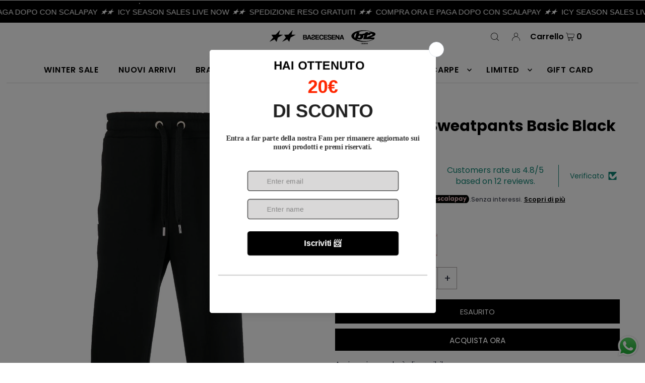

--- FILE ---
content_type: text/html; charset=utf-8
request_url: https://basecesena.com/products/family-first-sweatpants-basic-black-1
body_size: 63591
content:
<!DOCTYPE html>
<html class="no-js" lang="it">
<head>
	
  <meta charset="utf-8" />
  <meta name="viewport" content="width=device-width, initial-scale=1">

  <!-- Establish early connection to external domains -->
  <link rel="preconnect" href="https://cdn.shopify.com" crossorigin>
  <link rel="preconnect" href="https://fonts.shopify.com" crossorigin>
  <link rel="preconnect" href="https://monorail-edge.shopifysvc.com">
  <link rel="preconnect" href="//ajax.googleapis.com" crossorigin /><!-- Preload onDomain stylesheets and script libraries -->
  <link rel="preload" href="//basecesena.com/cdn/shop/t/6/assets/stylesheet.css?v=5751450968681209111762886211" as="style">
  <link rel="preload" as="font" href="//basecesena.com/cdn/fonts/poppins/poppins_n4.0ba78fa5af9b0e1a374041b3ceaadf0a43b41362.woff2" type="font/woff2" crossorigin>
  <link rel="preload" as="font" href="//basecesena.com/cdn/fonts/poppins/poppins_n6.aa29d4918bc243723d56b59572e18228ed0786f6.woff2" type="font/woff2" crossorigin>
  <link rel="preload" as="font" href="//basecesena.com/cdn/fonts/poppins/poppins_n7.56758dcf284489feb014a026f3727f2f20a54626.woff2" type="font/woff2" crossorigin>
  <link rel="preload" href="//basecesena.com/cdn/shop/t/6/assets/eventemitter3.min.js?v=148202183930229300091762886203" as="script">
  <link rel="preload" href="//basecesena.com/cdn/shop/t/6/assets/vendor-video.js?v=112486824910932804751762886214" as="script">
  <link rel="preload" href="//basecesena.com/cdn/shop/t/6/assets/theme.js?v=167332736561196659461762886213" as="script">


  <link rel="shortcut icon" href="//basecesena.com/cdn/shop/files/block_party_character_2_537e5401-87e2-470b-a039-b6b723598423.svg?crop=center&height=32&v=1760481676&width=32" type="image/png" />
  <link rel="canonical" href="https://basecesena.com/products/family-first-sweatpants-basic-black-1" />

  <title>Family First Sweatpants Basic Black &ndash; BASECESENA</title>
  <meta name="description" content="100% COTTON   " />

  


    <meta name="twitter:card" content="summary">
    <meta name="twitter:image" content="https://basecesena.com/cdn/shop/products/18811635_40817085_1000.jpg?v=1664214551&width=1024">



<meta property="og:site_name" content="BASECESENA">
<meta property="og:url" content="https://basecesena.com/products/family-first-sweatpants-basic-black-1">
<meta property="og:title" content="Family First Sweatpants Basic Black">
<meta property="og:type" content="product">
<meta property="og:description" content="100% COTTON   ">

  <meta property="og:price:amount" content="99,00">
  <meta property="og:price:currency" content="EUR">

<meta property="og:image" content="http://basecesena.com/cdn/shop/products/18811635_40816405_1000.jpg?v=1664214551&width=1024"><meta property="og:image" content="http://basecesena.com/cdn/shop/products/18811635_40817085_1000.jpg?v=1664214551&width=1024">



<meta name="twitter:title" content="Family First Sweatpants Basic Black">
<meta name="twitter:description" content="100% COTTON   ">
<meta name="twitter:domain" content="">

  
 <script type="application/ld+json">
   {
     "@context": "https://schema.org",
     "@type": "Product",
     "id": "family-first-sweatpants-basic-black-1",
     "url": "https:\/\/basecesena.com\/products\/family-first-sweatpants-basic-black-1",
     "image": "\/\/basecesena.com\/cdn\/shop\/products\/18811635_40816405_1000.jpg?v=1664214551\u0026width=1024",
     "name": "Family First Sweatpants Basic Black",
     "brand": {
        "@type": "Brand",
        "name": "Family First"
      },
     "description": "\n\n\n\n\n\n100% COTTON \n \n\n\n\n\n\n\n\n","sku": 43251937739008,"offers": [
        
        {
           "@type": "Offer",
           "price": "99,00",
           "priceCurrency": "EUR",
           "availability": "http://schema.org/InStock",
           "priceValidUntil": "2030-01-01",
           "url": "\/products\/family-first-sweatpants-basic-black-1"
         },
       
        {
           "@type": "Offer",
           "price": "99,00",
           "priceCurrency": "EUR",
           "availability": "http://schema.org/InStock",
           "priceValidUntil": "2030-01-01",
           "url": "\/products\/family-first-sweatpants-basic-black-1"
         },
       
        {
           "@type": "Offer",
           "price": "99,00",
           "priceCurrency": "EUR",
           "availability": "http://schema.org/InStock",
           "priceValidUntil": "2030-01-01",
           "url": "\/products\/family-first-sweatpants-basic-black-1"
         },
       
        {
           "@type": "Offer",
           "price": "99,00",
           "priceCurrency": "EUR",
           "availability": "http://schema.org/InStock",
           "priceValidUntil": "2030-01-01",
           "url": "\/products\/family-first-sweatpants-basic-black-1"
         }
       
     ]}
 </script>


  <style data-shopify>
:root {
    --main-family: Poppins, sans-serif;
    --main-weight: 400;
    --main-style: normal;
    --main-spacing: 0em;
    --nav-family: Poppins, sans-serif;
    --nav-weight: 600;
    --nav-style: normal;
    --heading-family: Poppins, sans-serif;
    --heading-weight: 700;
    --heading-style: normal;
    --heading-spacing: 0em;

    --font-size: 15px;
    --base-font-size: 15px;
    --h1-size: 30px;
    --h2-size: 24px;
    --h3-size: 18px;
    --nav-size: 16px;
    --nav-spacing: 0.050em;
    --font-size-sm: calc(15px - 2px);

    --announcement-bar-background: #000000;
    --announcement-bar-text-color: #ffffff;
    --homepage-scroll-color: #ffffff;
    --homepage-scroll-background: #fff;
    --pre-scroll-color: #000000;
    --pre-scroll-background: #ffffff;
    --scroll-color: #1d2236;
    --scroll-background: #ffffff;
    --secondary-color: rgba(0,0,0,0);
    --background: #ffffff;
    --header-color: #000000;
    --text-color: #1d2236;
    --sale-color: #b78967;
    --dotted-color: #a6a0a0;
    --button-color: #000000;
    --button-hover: #ffffff;
    --button-text: #ffffff;
    --secondary-button-color: #000000;
    --secondary-button-hover: #000000;
    --secondary-button-text: #ffffff;
    --new-background: #a6a0a0;
    --new-color: #ffffff;
    --sale-icon-background: #a6a0a0;
    --sale-icon-color: #ffffff;
    --custom-background: #000000;
    --custom-color: #fff;
    --fb-share: #a6a0a0;
    --tw-share: #a6a0a0;
    --pin-share: #a6a0a0;
    --footer-background: #000000;
    --footer-text: #c6bcbc;
    --footer-button: #000000;
    --footer-button-text: #c4b5b5;
    --cs1-color: #000;
    --cs1-background: #ffffff;
    --cs2-color: #000;
    --cs2-background: #f5f5f5;
    --cs3-color: #ffffff;
    --cs3-background: #222222;
    --custom-icon-color: var(--text-color);
    --custom-icon-background: var(--background);
    --error-msg-dark: #e81000;
    --error-msg-light: #ffeae8;
    --success-msg-dark: #007f5f;
    --success-msg-light: #e5fff8;
    --free-shipping-bg: #3b3b3b;
    --free-shipping-text: #fff;
    --error-color: #c50000;
    --error-color-light: #ffc5c5;
    --keyboard-focus: #ACACAC;
    --focus-border-style: dotted;
    --focus-border-weight: 1px;
    --section-padding: 45px;
    --section-title-align: left;
    --section-title-border: 2px;
    --border-width: 250px;
    --grid-column-gap: px;
    --details-align: center;
    --select-arrow-bg: url(//basecesena.com/cdn/shop/t/6/assets/select-arrow.png?v=112595941721225094991762886208);
    --icon-border-color: #ffffff;
    --color-filter-size: 25px;
    --disabled-text: #8f99c3;
    --listing-size-color: #6e7bb1;

    --upsell-border-color: #f2f2f2;

    --star-active: rgb(29, 34, 54);
    --star-inactive: rgb(243, 244, 248);

    --color-body-text: var(--text-color);
    --color-body: var(--background);
    --color-bg: var(--background);

    --section-background: transparent;
    --section-overlay-color: 0, 0, 0;
    --section-overlay-opacity: 0;
    --placeholder-background: rgba(29, 34, 54, 0.1);
    --placeholder-fill: rgba(29, 34, 54, 0.2);
    --line-item-transform: scale(0.8) translateY(calc(-25px - 0.25em)) translateX(10px);

  }
  @media (max-width: 740px) {
     :root {
       --font-size: calc(15px - (15px * 0.15));
       --nav-size: calc(16px - (16px * 0.15));
       --h1-size: calc(30px - (30px * 0.15));
       --h2-size: calc(24px - (24px * 0.15));
       --h3-size: calc(18px - (18px * 0.15));
     }
   }
</style>


  <link rel="stylesheet" href="//basecesena.com/cdn/shop/t/6/assets/stylesheet.css?v=5751450968681209111762886211" type="text/css">

  <style>
  @font-face {
  font-family: Poppins;
  font-weight: 400;
  font-style: normal;
  font-display: swap;
  src: url("//basecesena.com/cdn/fonts/poppins/poppins_n4.0ba78fa5af9b0e1a374041b3ceaadf0a43b41362.woff2") format("woff2"),
       url("//basecesena.com/cdn/fonts/poppins/poppins_n4.214741a72ff2596839fc9760ee7a770386cf16ca.woff") format("woff");
}

  @font-face {
  font-family: Poppins;
  font-weight: 600;
  font-style: normal;
  font-display: swap;
  src: url("//basecesena.com/cdn/fonts/poppins/poppins_n6.aa29d4918bc243723d56b59572e18228ed0786f6.woff2") format("woff2"),
       url("//basecesena.com/cdn/fonts/poppins/poppins_n6.5f815d845fe073750885d5b7e619ee00e8111208.woff") format("woff");
}

  @font-face {
  font-family: Poppins;
  font-weight: 700;
  font-style: normal;
  font-display: swap;
  src: url("//basecesena.com/cdn/fonts/poppins/poppins_n7.56758dcf284489feb014a026f3727f2f20a54626.woff2") format("woff2"),
       url("//basecesena.com/cdn/fonts/poppins/poppins_n7.f34f55d9b3d3205d2cd6f64955ff4b36f0cfd8da.woff") format("woff");
}

  @font-face {
  font-family: Poppins;
  font-weight: 700;
  font-style: normal;
  font-display: swap;
  src: url("//basecesena.com/cdn/fonts/poppins/poppins_n7.56758dcf284489feb014a026f3727f2f20a54626.woff2") format("woff2"),
       url("//basecesena.com/cdn/fonts/poppins/poppins_n7.f34f55d9b3d3205d2cd6f64955ff4b36f0cfd8da.woff") format("woff");
}

  @font-face {
  font-family: Poppins;
  font-weight: 400;
  font-style: italic;
  font-display: swap;
  src: url("//basecesena.com/cdn/fonts/poppins/poppins_i4.846ad1e22474f856bd6b81ba4585a60799a9f5d2.woff2") format("woff2"),
       url("//basecesena.com/cdn/fonts/poppins/poppins_i4.56b43284e8b52fc64c1fd271f289a39e8477e9ec.woff") format("woff");
}

  @font-face {
  font-family: Poppins;
  font-weight: 700;
  font-style: italic;
  font-display: swap;
  src: url("//basecesena.com/cdn/fonts/poppins/poppins_i7.42fd71da11e9d101e1e6c7932199f925f9eea42d.woff2") format("woff2"),
       url("//basecesena.com/cdn/fonts/poppins/poppins_i7.ec8499dbd7616004e21155106d13837fff4cf556.woff") format("woff");
}

  </style>

  <script>window.performance && window.performance.mark && window.performance.mark('shopify.content_for_header.start');</script><meta name="facebook-domain-verification" content="1mqyir6l89gh7wp5wb0m25nk44l4yo">
<meta name="google-site-verification" content="3eKM4PqXjdCcpzSiRxObR5rqccji2d2UXHyg4GYdz4A">
<meta name="facebook-domain-verification" content="mtpe8b23wc1xx23cewbl0uh95pkc39">
<meta id="shopify-digital-wallet" name="shopify-digital-wallet" content="/4825120803/digital_wallets/dialog">
<meta name="shopify-checkout-api-token" content="5d0db8b84ed8228ff40a1358fe3d19cf">
<meta id="in-context-paypal-metadata" data-shop-id="4825120803" data-venmo-supported="false" data-environment="production" data-locale="it_IT" data-paypal-v4="true" data-currency="EUR">
<link rel="alternate" hreflang="x-default" href="https://basecesena.com/products/family-first-sweatpants-basic-black-1">
<link rel="alternate" hreflang="it" href="https://basecesena.com/products/family-first-sweatpants-basic-black-1">
<link rel="alternate" hreflang="en" href="https://basecesena.com/en/products/family-first-sweatpants-basic-black-1">
<link rel="alternate" type="application/json+oembed" href="https://basecesena.com/products/family-first-sweatpants-basic-black-1.oembed">
<script async="async" src="/checkouts/internal/preloads.js?locale=it-IT"></script>
<script id="shopify-features" type="application/json">{"accessToken":"5d0db8b84ed8228ff40a1358fe3d19cf","betas":["rich-media-storefront-analytics"],"domain":"basecesena.com","predictiveSearch":true,"shopId":4825120803,"locale":"it"}</script>
<script>var Shopify = Shopify || {};
Shopify.shop = "base12cesena.myshopify.com";
Shopify.locale = "it";
Shopify.currency = {"active":"EUR","rate":"1.0"};
Shopify.country = "IT";
Shopify.theme = {"name":"icon","id":179584368968,"schema_name":"Icon","schema_version":"10.1.1","theme_store_id":686,"role":"main"};
Shopify.theme.handle = "null";
Shopify.theme.style = {"id":null,"handle":null};
Shopify.cdnHost = "basecesena.com/cdn";
Shopify.routes = Shopify.routes || {};
Shopify.routes.root = "/";</script>
<script type="module">!function(o){(o.Shopify=o.Shopify||{}).modules=!0}(window);</script>
<script>!function(o){function n(){var o=[];function n(){o.push(Array.prototype.slice.apply(arguments))}return n.q=o,n}var t=o.Shopify=o.Shopify||{};t.loadFeatures=n(),t.autoloadFeatures=n()}(window);</script>
<script id="shop-js-analytics" type="application/json">{"pageType":"product"}</script>
<script defer="defer" async type="module" src="//basecesena.com/cdn/shopifycloud/shop-js/modules/v2/client.init-shop-cart-sync_x8TrURgt.it.esm.js"></script>
<script defer="defer" async type="module" src="//basecesena.com/cdn/shopifycloud/shop-js/modules/v2/chunk.common_BMf091Dh.esm.js"></script>
<script defer="defer" async type="module" src="//basecesena.com/cdn/shopifycloud/shop-js/modules/v2/chunk.modal_Ccb5hpjc.esm.js"></script>
<script type="module">
  await import("//basecesena.com/cdn/shopifycloud/shop-js/modules/v2/client.init-shop-cart-sync_x8TrURgt.it.esm.js");
await import("//basecesena.com/cdn/shopifycloud/shop-js/modules/v2/chunk.common_BMf091Dh.esm.js");
await import("//basecesena.com/cdn/shopifycloud/shop-js/modules/v2/chunk.modal_Ccb5hpjc.esm.js");

  window.Shopify.SignInWithShop?.initShopCartSync?.({"fedCMEnabled":true,"windoidEnabled":true});

</script>
<script>(function() {
  var isLoaded = false;
  function asyncLoad() {
    if (isLoaded) return;
    isLoaded = true;
    var urls = ["https:\/\/shopify.covet.pics\/covet-pics-widget-inject.js?shop=base12cesena.myshopify.com","https:\/\/packlink-spf-pro.appspot.com\/platform\/PRO\/checkout\/thankYouScript?v=8\u0026shop=base12cesena.myshopify.com","https:\/\/ecommplugins-scripts.trustpilot.com\/v2.1\/js\/header.min.js?settings=eyJrZXkiOiJ6cXp6d3RpaFA0TzhGbHBDIiwicyI6Im5vbmUifQ==\u0026v=2.5\u0026shop=base12cesena.myshopify.com","https:\/\/ecommplugins-trustboxsettings.trustpilot.com\/base12cesena.myshopify.com.js?settings=1728661371920\u0026shop=base12cesena.myshopify.com","https:\/\/widget.trustpilot.com\/bootstrap\/v5\/tp.widget.sync.bootstrap.min.js?shop=base12cesena.myshopify.com","https:\/\/widget.trustpilot.com\/bootstrap\/v5\/tp.widget.sync.bootstrap.min.js?shop=base12cesena.myshopify.com","https:\/\/storage.nfcube.com\/instafeed-37430fa14e45345c4a1592d72ca01590.js?shop=base12cesena.myshopify.com","https:\/\/cdn.hextom.com\/js\/eventpromotionbar.js?shop=base12cesena.myshopify.com","https:\/\/script.pop-convert.com\/new-micro\/production.pc.min.js?unique_id=base12cesena.myshopify.com\u0026shop=base12cesena.myshopify.com","https:\/\/cdn.s3.pop-convert.com\/pcjs.production.min.js?unique_id=base12cesena.myshopify.com\u0026shop=base12cesena.myshopify.com","https:\/\/gdpr.good-apps.co\/storage\/js\/good_apps_gdpr-base12cesena.myshopify.com.js?ver=22\u0026shop=base12cesena.myshopify.com"];
    for (var i = 0; i < urls.length; i++) {
      var s = document.createElement('script');
      s.type = 'text/javascript';
      s.async = true;
      s.src = urls[i];
      var x = document.getElementsByTagName('script')[0];
      x.parentNode.insertBefore(s, x);
    }
  };
  if(window.attachEvent) {
    window.attachEvent('onload', asyncLoad);
  } else {
    window.addEventListener('load', asyncLoad, false);
  }
})();</script>
<script id="__st">var __st={"a":4825120803,"offset":3600,"reqid":"df1eac7c-b0f2-4bf6-b488-62d9791276d6-1769878650","pageurl":"basecesena.com\/products\/family-first-sweatpants-basic-black-1","u":"379ed12ecb69","p":"product","rtyp":"product","rid":7968616055040};</script>
<script>window.ShopifyPaypalV4VisibilityTracking = true;</script>
<script id="captcha-bootstrap">!function(){'use strict';const t='contact',e='account',n='new_comment',o=[[t,t],['blogs',n],['comments',n],[t,'customer']],c=[[e,'customer_login'],[e,'guest_login'],[e,'recover_customer_password'],[e,'create_customer']],r=t=>t.map((([t,e])=>`form[action*='/${t}']:not([data-nocaptcha='true']) input[name='form_type'][value='${e}']`)).join(','),a=t=>()=>t?[...document.querySelectorAll(t)].map((t=>t.form)):[];function s(){const t=[...o],e=r(t);return a(e)}const i='password',u='form_key',d=['recaptcha-v3-token','g-recaptcha-response','h-captcha-response',i],f=()=>{try{return window.sessionStorage}catch{return}},m='__shopify_v',_=t=>t.elements[u];function p(t,e,n=!1){try{const o=window.sessionStorage,c=JSON.parse(o.getItem(e)),{data:r}=function(t){const{data:e,action:n}=t;return t[m]||n?{data:e,action:n}:{data:t,action:n}}(c);for(const[e,n]of Object.entries(r))t.elements[e]&&(t.elements[e].value=n);n&&o.removeItem(e)}catch(o){console.error('form repopulation failed',{error:o})}}const l='form_type',E='cptcha';function T(t){t.dataset[E]=!0}const w=window,h=w.document,L='Shopify',v='ce_forms',y='captcha';let A=!1;((t,e)=>{const n=(g='f06e6c50-85a8-45c8-87d0-21a2b65856fe',I='https://cdn.shopify.com/shopifycloud/storefront-forms-hcaptcha/ce_storefront_forms_captcha_hcaptcha.v1.5.2.iife.js',D={infoText:'Protetto da hCaptcha',privacyText:'Privacy',termsText:'Termini'},(t,e,n)=>{const o=w[L][v],c=o.bindForm;if(c)return c(t,g,e,D).then(n);var r;o.q.push([[t,g,e,D],n]),r=I,A||(h.body.append(Object.assign(h.createElement('script'),{id:'captcha-provider',async:!0,src:r})),A=!0)});var g,I,D;w[L]=w[L]||{},w[L][v]=w[L][v]||{},w[L][v].q=[],w[L][y]=w[L][y]||{},w[L][y].protect=function(t,e){n(t,void 0,e),T(t)},Object.freeze(w[L][y]),function(t,e,n,w,h,L){const[v,y,A,g]=function(t,e,n){const i=e?o:[],u=t?c:[],d=[...i,...u],f=r(d),m=r(i),_=r(d.filter((([t,e])=>n.includes(e))));return[a(f),a(m),a(_),s()]}(w,h,L),I=t=>{const e=t.target;return e instanceof HTMLFormElement?e:e&&e.form},D=t=>v().includes(t);t.addEventListener('submit',(t=>{const e=I(t);if(!e)return;const n=D(e)&&!e.dataset.hcaptchaBound&&!e.dataset.recaptchaBound,o=_(e),c=g().includes(e)&&(!o||!o.value);(n||c)&&t.preventDefault(),c&&!n&&(function(t){try{if(!f())return;!function(t){const e=f();if(!e)return;const n=_(t);if(!n)return;const o=n.value;o&&e.removeItem(o)}(t);const e=Array.from(Array(32),(()=>Math.random().toString(36)[2])).join('');!function(t,e){_(t)||t.append(Object.assign(document.createElement('input'),{type:'hidden',name:u})),t.elements[u].value=e}(t,e),function(t,e){const n=f();if(!n)return;const o=[...t.querySelectorAll(`input[type='${i}']`)].map((({name:t})=>t)),c=[...d,...o],r={};for(const[a,s]of new FormData(t).entries())c.includes(a)||(r[a]=s);n.setItem(e,JSON.stringify({[m]:1,action:t.action,data:r}))}(t,e)}catch(e){console.error('failed to persist form',e)}}(e),e.submit())}));const S=(t,e)=>{t&&!t.dataset[E]&&(n(t,e.some((e=>e===t))),T(t))};for(const o of['focusin','change'])t.addEventListener(o,(t=>{const e=I(t);D(e)&&S(e,y())}));const B=e.get('form_key'),M=e.get(l),P=B&&M;t.addEventListener('DOMContentLoaded',(()=>{const t=y();if(P)for(const e of t)e.elements[l].value===M&&p(e,B);[...new Set([...A(),...v().filter((t=>'true'===t.dataset.shopifyCaptcha))])].forEach((e=>S(e,t)))}))}(h,new URLSearchParams(w.location.search),n,t,e,['guest_login'])})(!0,!0)}();</script>
<script integrity="sha256-4kQ18oKyAcykRKYeNunJcIwy7WH5gtpwJnB7kiuLZ1E=" data-source-attribution="shopify.loadfeatures" defer="defer" src="//basecesena.com/cdn/shopifycloud/storefront/assets/storefront/load_feature-a0a9edcb.js" crossorigin="anonymous"></script>
<script data-source-attribution="shopify.dynamic_checkout.dynamic.init">var Shopify=Shopify||{};Shopify.PaymentButton=Shopify.PaymentButton||{isStorefrontPortableWallets:!0,init:function(){window.Shopify.PaymentButton.init=function(){};var t=document.createElement("script");t.src="https://basecesena.com/cdn/shopifycloud/portable-wallets/latest/portable-wallets.it.js",t.type="module",document.head.appendChild(t)}};
</script>
<script data-source-attribution="shopify.dynamic_checkout.buyer_consent">
  function portableWalletsHideBuyerConsent(e){var t=document.getElementById("shopify-buyer-consent"),n=document.getElementById("shopify-subscription-policy-button");t&&n&&(t.classList.add("hidden"),t.setAttribute("aria-hidden","true"),n.removeEventListener("click",e))}function portableWalletsShowBuyerConsent(e){var t=document.getElementById("shopify-buyer-consent"),n=document.getElementById("shopify-subscription-policy-button");t&&n&&(t.classList.remove("hidden"),t.removeAttribute("aria-hidden"),n.addEventListener("click",e))}window.Shopify?.PaymentButton&&(window.Shopify.PaymentButton.hideBuyerConsent=portableWalletsHideBuyerConsent,window.Shopify.PaymentButton.showBuyerConsent=portableWalletsShowBuyerConsent);
</script>
<script>
  function portableWalletsCleanup(e){e&&e.src&&console.error("Failed to load portable wallets script "+e.src);var t=document.querySelectorAll("shopify-accelerated-checkout .shopify-payment-button__skeleton, shopify-accelerated-checkout-cart .wallet-cart-button__skeleton"),e=document.getElementById("shopify-buyer-consent");for(let e=0;e<t.length;e++)t[e].remove();e&&e.remove()}function portableWalletsNotLoadedAsModule(e){e instanceof ErrorEvent&&"string"==typeof e.message&&e.message.includes("import.meta")&&"string"==typeof e.filename&&e.filename.includes("portable-wallets")&&(window.removeEventListener("error",portableWalletsNotLoadedAsModule),window.Shopify.PaymentButton.failedToLoad=e,"loading"===document.readyState?document.addEventListener("DOMContentLoaded",window.Shopify.PaymentButton.init):window.Shopify.PaymentButton.init())}window.addEventListener("error",portableWalletsNotLoadedAsModule);
</script>

<script type="module" src="https://basecesena.com/cdn/shopifycloud/portable-wallets/latest/portable-wallets.it.js" onError="portableWalletsCleanup(this)" crossorigin="anonymous"></script>
<script nomodule>
  document.addEventListener("DOMContentLoaded", portableWalletsCleanup);
</script>

<script id='scb4127' type='text/javascript' async='' src='https://basecesena.com/cdn/shopifycloud/privacy-banner/storefront-banner.js'></script><link id="shopify-accelerated-checkout-styles" rel="stylesheet" media="screen" href="https://basecesena.com/cdn/shopifycloud/portable-wallets/latest/accelerated-checkout-backwards-compat.css" crossorigin="anonymous">
<style id="shopify-accelerated-checkout-cart">
        #shopify-buyer-consent {
  margin-top: 1em;
  display: inline-block;
  width: 100%;
}

#shopify-buyer-consent.hidden {
  display: none;
}

#shopify-subscription-policy-button {
  background: none;
  border: none;
  padding: 0;
  text-decoration: underline;
  font-size: inherit;
  cursor: pointer;
}

#shopify-subscription-policy-button::before {
  box-shadow: none;
}

      </style>

<script>window.performance && window.performance.mark && window.performance.mark('shopify.content_for_header.end');</script>
<script>const hcVariants = [{"id":43251937739008,"title":"S","option1":"S","option2":null,"option3":null,"sku":null,"requires_shipping":true,"taxable":true,"featured_image":null,"available":false,"name":"Family First Sweatpants Basic Black - S","public_title":"S","options":["S"],"price":9900,"weight":100,"compare_at_price":null,"inventory_management":"shopify","barcode":null,"requires_selling_plan":false,"selling_plan_allocations":[]},{"id":43251937771776,"title":"M","option1":"M","option2":null,"option3":null,"sku":null,"requires_shipping":true,"taxable":true,"featured_image":null,"available":false,"name":"Family First Sweatpants Basic Black - M","public_title":"M","options":["M"],"price":9900,"weight":100,"compare_at_price":null,"inventory_management":"shopify","barcode":null,"requires_selling_plan":false,"selling_plan_allocations":[]},{"id":43251937804544,"title":"L","option1":"L","option2":null,"option3":null,"sku":null,"requires_shipping":true,"taxable":true,"featured_image":null,"available":false,"name":"Family First Sweatpants Basic Black - L","public_title":"L","options":["L"],"price":9900,"weight":100,"compare_at_price":null,"inventory_management":"shopify","barcode":null,"requires_selling_plan":false,"selling_plan_allocations":[]},{"id":43251937837312,"title":"XL","option1":"XL","option2":null,"option3":null,"sku":null,"requires_shipping":true,"taxable":true,"featured_image":null,"available":false,"name":"Family First Sweatpants Basic Black - XL","public_title":"XL","options":["XL"],"price":9900,"weight":100,"compare_at_price":null,"inventory_management":"shopify","barcode":null,"requires_selling_plan":false,"selling_plan_allocations":[]}];</script><style>.hc-sale-tag{position:absolute!important;left:3px;top:5px;z-index:2}.hc-sale-tag:after,.hc-sale-tag:before{position:absolute;content:"";left:30px;top:0;width:30px;height:48px;background:#fb485e;border-radius:50px 50px 0 0;transform:rotate(-45deg);transform-origin:0 100%}.hc-sale-tag:after{left:0;transform:rotate(45deg);transform-origin:100% 100%}.hc-sale-tag span{position:absolute;width:59px;text-align:center;z-index:4;margin-top:8px;font-weight:700;font-size:14px;color:#fff}.hc-sale-tag span{color:#ffffff!important}.hc-sale-tag:before,.hc-sale-tag:after{background:#000000!important}.hc-sale-tag span:before{content:"-"}</style><script>document.addEventListener("DOMContentLoaded",function(){"undefined"!=typeof hcVariants&&function(e){function t(e,t,a){return function(){if(a)return t.apply(this,arguments),e.apply(this,arguments);var n=e.apply(this,arguments);return t.apply(this,arguments),n}}var a=null;function n(){var t=window.location.search.replace(/.*variant=(\d+).*/,"$1");t&&t!=a&&(a=t,e(t))}window.history.pushState=t(history.pushState,n),window.history.replaceState=t(history.replaceState,n),window.addEventListener("popstate",n)}(function(e){let t=null;for(var a=0;a<hcVariants.length;a++)if(hcVariants[a].id==e){t=hcVariants[a];var n=document.querySelectorAll(".hc-product-page.hc-sale-tag");if(t.compare_at_price&&t.compare_at_price>t.price){var r=100*(t.compare_at_price-t.price)/t.compare_at_price;if(null!=r)for(a=0;a<n.length;a++)n[a].childNodes[0].textContent=r.toFixed(0)+"%",n[a].style.display="block";else for(a=0;a<n.length;a++)n[a].style.display="none"}else for(a=0;a<n.length;a++)n[a].style.display="none";break}})});</script>
<!-- BEGIN app block: shopify://apps/pandectes-gdpr/blocks/banner/58c0baa2-6cc1-480c-9ea6-38d6d559556a -->
  
    
      <!-- TCF is active, scripts are loaded above -->
      
      <script>
        
          window.PandectesSettings = {"store":{"id":4825120803,"plan":"basic","theme":"Icon","primaryLocale":"it","adminMode":false,"headless":false,"storefrontRootDomain":"","checkoutRootDomain":"","storefrontAccessToken":""},"tsPublished":1750336095,"declaration":{"showPurpose":false,"showProvider":false,"declIntroText":"Utilizziamo i cookie per ottimizzare la funzionalità del sito Web, analizzare le prestazioni e fornire un&#39;esperienza personalizzata all&#39;utente. Alcuni cookie sono essenziali per far funzionare e funzionare correttamente il sito web. Questi cookie non possono essere disabilitati. In questa finestra puoi gestire le tue preferenze sui cookie.","showDateGenerated":true},"language":{"unpublished":[],"languageMode":"Single","fallbackLanguage":"it","languageDetection":"browser","languagesSupported":[]},"texts":{"managed":{"headerText":{"it":"Rispettiamo la tua privacy"},"consentText":{"it":"Questo sito web utilizza i cookie per assicurarti la migliore esperienza."},"linkText":{"it":"basecesena.com/pages/privacy-policy"},"imprintText":{"it":"Impronta"},"googleLinkText":{"it":"Termini sulla privacy di Google"},"allowButtonText":{"it":"Accetto"},"denyButtonText":{"it":"Rifiuto"},"dismissButtonText":{"it":"Ok"},"leaveSiteButtonText":{"it":"Lascia questo sito"},"preferencesButtonText":{"it":"Preferenze"},"cookiePolicyText":{"it":"Gestione dei Cookie"},"preferencesPopupTitleText":{"it":"Gestire le preferenze di consenso"},"preferencesPopupIntroText":{"it":"Utilizziamo i cookie per ottimizzare la funzionalità del sito Web, analizzare le prestazioni e fornire un'esperienza personalizzata all'utente. Alcuni cookie sono essenziali per il funzionamento e il corretto funzionamento del sito web. Questi cookie non possono essere disabilitati. In questa finestra puoi gestire le tue preferenze sui cookie."},"preferencesPopupSaveButtonText":{"it":"Salva preferenze"},"preferencesPopupCloseButtonText":{"it":"Chiudere"},"preferencesPopupAcceptAllButtonText":{"it":"Accettare tutti"},"preferencesPopupRejectAllButtonText":{"it":"Rifiuta tutto"},"cookiesDetailsText":{"it":"Dettagli sui cookie"},"preferencesPopupAlwaysAllowedText":{"it":"sempre permesso"},"accessSectionParagraphText":{"it":"Hai il diritto di poter accedere ai tuoi dati in qualsiasi momento."},"accessSectionTitleText":{"it":"Portabilità dei dati"},"accessSectionAccountInfoActionText":{"it":"Dati personali"},"accessSectionDownloadReportActionText":{"it":"Scarica tutto"},"accessSectionGDPRRequestsActionText":{"it":"Richieste dell'interessato"},"accessSectionOrdersRecordsActionText":{"it":"Ordini"},"rectificationSectionParagraphText":{"it":"Hai il diritto di richiedere l'aggiornamento dei tuoi dati ogni volta che lo ritieni opportuno."},"rectificationSectionTitleText":{"it":"Rettifica dei dati"},"rectificationCommentPlaceholder":{"it":"Descrivi cosa vuoi che venga aggiornato"},"rectificationCommentValidationError":{"it":"Il commento è obbligatorio"},"rectificationSectionEditAccountActionText":{"it":"Richiedi un aggiornamento"},"erasureSectionTitleText":{"it":"Diritto all'oblio"},"erasureSectionParagraphText":{"it":"Hai il diritto di chiedere la cancellazione di tutti i tuoi dati. Dopodiché, non sarai più in grado di accedere al tuo account."},"erasureSectionRequestDeletionActionText":{"it":"Richiedi la cancellazione dei dati personali"},"consentDate":{"it":"Data del consenso"},"consentId":{"it":"ID di consenso"},"consentSectionChangeConsentActionText":{"it":"Modifica la preferenza per il consenso"},"consentSectionConsentedText":{"it":"Hai acconsentito alla politica sui cookie di questo sito web su"},"consentSectionNoConsentText":{"it":"Non hai acconsentito alla politica sui cookie di questo sito."},"consentSectionTitleText":{"it":"Il tuo consenso ai cookie"},"consentStatus":{"it":"Preferenza di consenso"},"confirmationFailureMessage":{"it":"La tua richiesta non è stata verificata. Riprova e se il problema persiste, contatta il proprietario del negozio per assistenza"},"confirmationFailureTitle":{"it":"Si è verificato un problema"},"confirmationSuccessMessage":{"it":"Ti risponderemo presto in merito alla tua richiesta."},"confirmationSuccessTitle":{"it":"La tua richiesta è verificata"},"guestsSupportEmailFailureMessage":{"it":"La tua richiesta non è stata inviata. Riprova e se il problema persiste, contatta il proprietario del negozio per assistenza."},"guestsSupportEmailFailureTitle":{"it":"Si è verificato un problema"},"guestsSupportEmailPlaceholder":{"it":"Indirizzo email"},"guestsSupportEmailSuccessMessage":{"it":"Se sei registrato come cliente di questo negozio, riceverai presto un'e-mail con le istruzioni su come procedere."},"guestsSupportEmailSuccessTitle":{"it":"Grazie per la vostra richiesta"},"guestsSupportEmailValidationError":{"it":"L'email non è valida"},"guestsSupportInfoText":{"it":"Effettua il login con il tuo account cliente per procedere ulteriormente."},"submitButton":{"it":"Invia"},"submittingButton":{"it":"Invio in corso..."},"cancelButton":{"it":"Annulla"},"declIntroText":{"it":"Utilizziamo i cookie per ottimizzare la funzionalità del sito Web, analizzare le prestazioni e fornire un&#39;esperienza personalizzata all&#39;utente. Alcuni cookie sono essenziali per far funzionare e funzionare correttamente il sito web. Questi cookie non possono essere disabilitati. In questa finestra puoi gestire le tue preferenze sui cookie."},"declName":{"it":"Nome"},"declPurpose":{"it":"Scopo"},"declType":{"it":"Tipo"},"declRetention":{"it":"Ritenzione"},"declProvider":{"it":"Fornitore"},"declFirstParty":{"it":"Prima parte"},"declThirdParty":{"it":"Terzo"},"declSeconds":{"it":"secondi"},"declMinutes":{"it":"minuti"},"declHours":{"it":"ore"},"declDays":{"it":"giorni"},"declMonths":{"it":"mesi"},"declYears":{"it":"anni"},"declSession":{"it":"Sessione"},"declDomain":{"it":"Dominio"},"declPath":{"it":"Il percorso"}},"categories":{"strictlyNecessaryCookiesTitleText":{"it":"Cookie strettamente necessari"},"strictlyNecessaryCookiesDescriptionText":{"it":"Questi cookie sono essenziali per consentirti di spostarti all'interno del sito Web e utilizzare le sue funzionalità, come l'accesso alle aree sicure del sito Web. Il sito web non può funzionare correttamente senza questi cookie."},"functionalityCookiesTitleText":{"it":"Cookie funzionali"},"functionalityCookiesDescriptionText":{"it":"Questi cookie consentono al sito di fornire funzionalità e personalizzazione avanzate. Possono essere impostati da noi o da fornitori di terze parti i cui servizi abbiamo aggiunto alle nostre pagine. Se non consenti questi cookie, alcuni o tutti questi servizi potrebbero non funzionare correttamente."},"performanceCookiesTitleText":{"it":"Cookie di prestazione"},"performanceCookiesDescriptionText":{"it":"Questi cookie ci consentono di monitorare e migliorare le prestazioni del nostro sito web. Ad esempio, ci consentono di contare le visite, identificare le sorgenti di traffico e vedere quali parti del sito sono più popolari."},"targetingCookiesTitleText":{"it":"Cookie mirati"},"targetingCookiesDescriptionText":{"it":"Questi cookie possono essere impostati attraverso il nostro sito dai nostri partner pubblicitari. Possono essere utilizzati da tali società per creare un profilo dei tuoi interessi e mostrarti annunci pertinenti su altri siti. Non memorizzano direttamente informazioni personali, ma si basano sull'identificazione univoca del browser e del dispositivo Internet. Se non consenti questi cookie, sperimenterai pubblicità meno mirata."},"unclassifiedCookiesTitleText":{"it":"Cookie non classificati"},"unclassifiedCookiesDescriptionText":{"it":"I cookie non classificati sono cookie che stiamo classificando insieme ai fornitori di cookie individuali."}},"auto":{}},"library":{"previewMode":false,"fadeInTimeout":0,"defaultBlocked":7,"showLink":false,"showImprintLink":false,"showGoogleLink":false,"enabled":true,"cookie":{"expiryDays":365,"secure":true,"domain":""},"dismissOnScroll":false,"dismissOnWindowClick":false,"dismissOnTimeout":false,"palette":{"popup":{"background":"#000000","backgroundForCalculations":{"a":1,"b":0,"g":0,"r":0},"text":"#FFFFFF"},"button":{"background":"transparent","backgroundForCalculations":{"a":1,"b":0,"g":0,"r":0},"text":"#F1D600","textForCalculation":{"a":1,"b":0,"g":214,"r":241},"border":"#F1D600"}},"content":{"href":"https://base12cesena.myshopify.com/policies/privacy-policy","imprintHref":"/","close":"&#10005;","target":"","logo":"<img class=\"cc-banner-logo\" style=\"max-height: 10px;\" src=\"https://base12cesena.myshopify.com/cdn/shop/files/pandectes-banner-logo.png\" alt=\"Cookie banner\" />"},"window":"<div role=\"dialog\" aria-label=\"Rispettiamo la tua privacy\" aria-describedby=\"cookieconsent:desc\" id=\"pandectes-banner\" class=\"cc-window-wrapper cc-popup-wrapper\"><div class=\"pd-cookie-banner-window cc-window {{classes}}\"><!--googleoff: all-->{{children}}<!--googleon: all--></div></div>","compliance":{"opt-both":"<div class=\"cc-compliance cc-highlight\">{{deny}}{{allow}}</div>"},"type":"opt-both","layouts":{"basic":"{{logo}}{{message}}{{compliance}}{{close}}"},"position":"popup","theme":"wired","revokable":false,"animateRevokable":false,"revokableReset":false,"revokableLogoUrl":"","revokablePlacement":"bottom-left","revokableMarginHorizontal":15,"revokableMarginVertical":15,"static":false,"autoAttach":true,"hasTransition":true,"blacklistPage":[""],"elements":{"close":"<button aria-label=\"\" type=\"button\" class=\"cc-close\">{{close}}</button>","dismiss":"<button type=\"button\" class=\"cc-btn cc-btn-decision cc-dismiss\">{{dismiss}}</button>","allow":"<button type=\"button\" class=\"cc-btn cc-btn-decision cc-allow\">{{allow}}</button>","deny":"<button type=\"button\" class=\"cc-btn cc-btn-decision cc-deny\">{{deny}}</button>","preferences":"<button type=\"button\" class=\"cc-btn cc-settings\" onclick=\"Pandectes.fn.openPreferences()\">{{preferences}}</button>"}},"geolocation":{"auOnly":false,"brOnly":false,"caOnly":false,"chOnly":false,"euOnly":false,"jpOnly":false,"nzOnly":false,"thOnly":false,"zaOnly":false,"canadaOnly":false,"globalVisibility":true},"dsr":{"guestsSupport":false,"accessSectionDownloadReportAuto":false},"banner":{"resetTs":1719418287,"extraCss":"        .cc-banner-logo {max-width: 24em!important;}    @media(min-width: 768px) {.cc-window.cc-floating{max-width: 24em!important;width: 24em!important;}}    .cc-message, .pd-cookie-banner-window .cc-header, .cc-logo {text-align: left}    .cc-window-wrapper{z-index: 2147483647;-webkit-transition: opacity 1s ease;  transition: opacity 1s ease;}    .cc-window{z-index: 2147483647;font-family: inherit;}    .pd-cookie-banner-window .cc-header{font-family: inherit;}    .pd-cp-ui{font-family: inherit; background-color: #000000;color:#FFFFFF;}    button.pd-cp-btn, a.pd-cp-btn{}    input + .pd-cp-preferences-slider{background-color: rgba(255, 255, 255, 0.3)}    .pd-cp-scrolling-section::-webkit-scrollbar{background-color: rgba(255, 255, 255, 0.3)}    input:checked + .pd-cp-preferences-slider{background-color: rgba(255, 255, 255, 1)}    .pd-cp-scrolling-section::-webkit-scrollbar-thumb {background-color: rgba(255, 255, 255, 1)}    .pd-cp-ui-close{color:#FFFFFF;}    .pd-cp-preferences-slider:before{background-color: #000000}    .pd-cp-title:before {border-color: #FFFFFF!important}    .pd-cp-preferences-slider{background-color:#FFFFFF}    .pd-cp-toggle{color:#FFFFFF!important}    @media(max-width:699px) {.pd-cp-ui-close-top svg {fill: #FFFFFF}}    .pd-cp-toggle:hover,.pd-cp-toggle:visited,.pd-cp-toggle:active{color:#FFFFFF!important}    .pd-cookie-banner-window {box-shadow: 0 0 18px rgb(0 0 0 / 20%);}  ","customJavascript":{"useButtons":true},"showPoweredBy":false,"logoHeight":10,"revokableTrigger":false,"hybridStrict":false,"cookiesBlockedByDefault":"7","isActive":false,"implicitSavePreferences":false,"cookieIcon":false,"blockBots":false,"showCookiesDetails":true,"hasTransition":true,"blockingPage":false,"showOnlyLandingPage":false,"leaveSiteUrl":"https://pandectes.io","linkRespectStoreLang":false},"cookies":{"0":[{"name":"secure_customer_sig","type":"http","domain":"basecesena.com","path":"/","provider":"Shopify","firstParty":true,"retention":"1 year(s)","expires":1,"unit":"declYears","purpose":{"it":"Utilizzato in connessione con l'accesso del cliente."}},{"name":"localization","type":"http","domain":"basecesena.com","path":"/","provider":"Shopify","firstParty":true,"retention":"1 year(s)","expires":1,"unit":"declYears","purpose":{"it":"Localizzazione negozio Shopify"}},{"name":"_cmp_a","type":"http","domain":".basecesena.com","path":"/","provider":"Shopify","firstParty":true,"retention":"1 day(s)","expires":1,"unit":"declDays","purpose":{"it":"Utilizzato per gestire le impostazioni sulla privacy dei clienti."}},{"name":"_tracking_consent","type":"http","domain":".basecesena.com","path":"/","provider":"Shopify","firstParty":true,"retention":"1 year(s)","expires":1,"unit":"declYears","purpose":{"it":"Preferenze di monitoraggio."}},{"name":"keep_alive","type":"http","domain":"basecesena.com","path":"/","provider":"Shopify","firstParty":true,"retention":"30 minute(s)","expires":30,"unit":"declMinutes","purpose":{"it":"Utilizzato in connessione con la localizzazione dell'acquirente."}},{"name":"locale_bar_accepted","type":"http","domain":"basecesena.com","path":"/","provider":"Shopify","firstParty":true,"retention":"Session","expires":-55,"unit":"declYears","purpose":{"it":"Questo cookie è fornito dall&#39;app Geolocalizzazione e viene utilizzato per caricare la barra."}},{"name":"_shopify_essential","type":"http","domain":"basecesena.com","path":"/","provider":"Shopify","firstParty":true,"retention":"1 year(s)","expires":1,"unit":"declYears","purpose":{"it":"Utilizzato nella pagina degli account."}},{"name":"_pandectes_gdpr","type":"http","domain":".basecesena.com","path":"/","provider":"Pandectes","firstParty":true,"retention":"1 year(s)","expires":1,"unit":"declYears","purpose":{"it":"Utilizzato per la funzionalità del banner di consenso ai cookie."}},{"name":"wpm-test-cookie","type":"http","domain":"com","path":"/","provider":"Unknown","firstParty":false,"retention":"Session","expires":1,"unit":"declSeconds","purpose":{"it":"Used to ensure our systems are working correctly."}},{"name":"wpm-test-cookie","type":"http","domain":"basecesena.com","path":"/","provider":"Shopify","firstParty":true,"retention":"Session","expires":1,"unit":"declSeconds","purpose":{"it":"Used to ensure our systems are working correctly."}}],"1":[{"name":"VISITOR_INFO1_LIVE","type":"http","domain":".youtube.com","path":"/","provider":"Google","firstParty":false,"retention":"6 month(s)","expires":6,"unit":"declMonths","purpose":{"it":"Un cookie impostato da YouTube che misura la tua larghezza di banda per determinare se ottieni la nuova interfaccia del lettore o la vecchia."}}],"2":[{"name":"epb_previous_pathname","type":"http","domain":"basecesena.com","path":"/","provider":"Hextom","firstParty":true,"retention":"Session","expires":-55,"unit":"declYears","purpose":{"it":"Utilizzato dalla barra di promozione Hextom."}},{"name":"_landing_page","type":"http","domain":".basecesena.com","path":"/","provider":"Shopify","firstParty":true,"retention":"1 year(s)","expires":1,"unit":"declYears","purpose":{"it":"Tiene traccia delle pagine di destinazione."}},{"name":"_orig_referrer","type":"http","domain":".basecesena.com","path":"/","provider":"Shopify","firstParty":true,"retention":"1 year(s)","expires":1,"unit":"declYears","purpose":{"it":"Tiene traccia delle pagine di destinazione."}},{"name":"_shopify_sa_t","type":"http","domain":"basecesena.com","path":"/","provider":"Shopify","firstParty":true,"retention":"30 minute(s)","expires":30,"unit":"declMinutes","purpose":{"it":"Analisi di Shopify relative a marketing e referral."}},{"name":"_shopify_sa_p","type":"http","domain":"basecesena.com","path":"/","provider":"Shopify","firstParty":true,"retention":"30 minute(s)","expires":30,"unit":"declMinutes","purpose":{"it":"Analisi di Shopify relative a marketing e referral."}},{"name":"_shopify_y","type":"http","domain":"basecesena.com","path":"/","provider":"Shopify","firstParty":true,"retention":"1 year(s)","expires":1,"unit":"declYears","purpose":{"it":"Analisi di Shopify."}},{"name":"_shopify_s","type":"http","domain":"basecesena.com","path":"/","provider":"Shopify","firstParty":true,"retention":"30 minute(s)","expires":30,"unit":"declMinutes","purpose":{"it":"Analisi di Shopify."}},{"name":"_gat","type":"http","domain":".basecesena.com","path":"/","provider":"Google","firstParty":true,"retention":"1 minute(s)","expires":1,"unit":"declMinutes","purpose":{"it":"Il cookie viene inserito da Google Analytics per filtrare le richieste dai bot."}},{"name":"_ga","type":"http","domain":".basecesena.com","path":"/","provider":"Google","firstParty":true,"retention":"1 year(s)","expires":1,"unit":"declYears","purpose":{"it":"Il cookie è impostato da Google Analytics con funzionalità sconosciuta"}},{"name":"_gid","type":"http","domain":".basecesena.com","path":"/","provider":"Google","firstParty":true,"retention":"1 day(s)","expires":1,"unit":"declDays","purpose":{"it":"Il cookie viene inserito da Google Analytics per contare e tenere traccia delle visualizzazioni di pagina."}},{"name":"_ga_724PC54FTL","type":"http","domain":".basecesena.com","path":"/","provider":"Google","firstParty":true,"retention":"1 year(s)","expires":1,"unit":"declYears","purpose":{"it":""}},{"name":"_ga_3QHGSGDCE8","type":"http","domain":".basecesena.com","path":"/","provider":"Google","firstParty":true,"retention":"1 year(s)","expires":1,"unit":"declYears","purpose":{"it":""}}],"4":[{"name":"YSC","type":"http","domain":".youtube.com","path":"/","provider":"Google","firstParty":false,"retention":"Session","expires":-55,"unit":"declYears","purpose":{"it":"Registra un ID univoco per mantenere le statistiche sui video di YouTube che l'utente ha visto."}},{"name":"test_cookie","type":"http","domain":".doubleclick.net","path":"/","provider":"Google","firstParty":false,"retention":"15 minute(s)","expires":15,"unit":"declMinutes","purpose":{"it":"Per misurare le azioni dei visitatori dopo che hanno fatto clic su un annuncio. Scade dopo ogni visita."}},{"name":"_gcl_au","type":"http","domain":".basecesena.com","path":"/","provider":"Google","firstParty":true,"retention":"3 month(s)","expires":3,"unit":"declMonths","purpose":{"it":"Il cookie viene inserito da Google Tag Manager per monitorare le conversioni."}},{"name":"_fbp","type":"http","domain":".basecesena.com","path":"/","provider":"Facebook","firstParty":true,"retention":"3 month(s)","expires":3,"unit":"declMonths","purpose":{"it":"Il cookie viene inserito da Facebook per tracciare le visite attraverso i siti web."}},{"name":"VISITOR_PRIVACY_METADATA","type":"http","domain":".youtube.com","path":"/","provider":"Google","firstParty":false,"retention":"6 month(s)","expires":6,"unit":"declMonths","purpose":{"it":""}}],"8":[{"name":"ga_gdpr_session","type":"http","domain":"gdpr.good-apps.co","path":"/","provider":"Unknown","firstParty":false,"retention":"Session","expires":-55,"unit":"declYears","purpose":{"it":""}}]},"blocker":{"isActive":false,"googleConsentMode":{"id":"","analyticsId":"","adwordsId":"","isActive":false,"adStorageCategory":4,"analyticsStorageCategory":2,"personalizationStorageCategory":1,"functionalityStorageCategory":1,"customEvent":false,"securityStorageCategory":0,"redactData":false,"urlPassthrough":false,"dataLayerProperty":"dataLayer","waitForUpdate":0,"useNativeChannel":false},"facebookPixel":{"id":"","isActive":false,"ldu":false},"microsoft":{},"rakuten":{"isActive":false,"cmp":false,"ccpa":false},"klaviyoIsActive":false,"gpcIsActive":false,"defaultBlocked":7,"patterns":{"whiteList":[],"blackList":{"1":[],"2":[],"4":[],"8":[]},"iframesWhiteList":[],"iframesBlackList":{"1":[],"2":[],"4":[],"8":[]},"beaconsWhiteList":[],"beaconsBlackList":{"1":[],"2":[],"4":[],"8":[]}}}};
        
        window.addEventListener('DOMContentLoaded', function(){
          const script = document.createElement('script');
          
            script.src = "https://cdn.shopify.com/extensions/019c0a11-cd50-7ee3-9d65-98ad30ff9c55/gdpr-248/assets/pandectes-core.js";
          
          script.defer = true;
          document.body.appendChild(script);
        })
      </script>
    
  


<!-- END app block --><!-- BEGIN app block: shopify://apps/let-it-snow/blocks/let-it-snow-block/019a0c99-9ac6-70e5-8455-7c4243a9054d --><script>
  var SalesBoosterSquadLetItSnowConfig = {
    numberOfSnowflakes: 200,
    maxSnowflakeSize: 3,
    minSnowflakeSpeed: 1.5,
    maxSnowflakeSpeed: 2,
    maxSway: 3,
    maxTwirlSpeed: 0.5,
    maxTwirlRadius: 30,
    snowflakeColor: "#ffffff",
    enableSticking: true,
    meltTime: 3,
    useImage: false,
    snowflakeImageUrl: "<!-- Liquid error (shopify://apps/let-it-snow/blocks/let-it-snow-block/019a0c99-9ac6-70e5-8455-7c4243a9054d line 14): invalid url input -->",
    maxFlipSpeed: 3,
  };
</script>

<style>
/**
 * Additional styles
 */

</style>




<!-- END app block --><!-- BEGIN app block: shopify://apps/sales-discounts/blocks/countdown/29205fb1-2e68-4d81-a905-d828a51c8413 --><script id="hc_product_countdown_dates" data-p_id="7968616055040" type="application/json">{"5870806565016":{"sale_start":"2023-01-05T15:00:00+00:00","sale_end":"2023-03-05T22:30:00+00:00"},"6160257581208":{"sale_start":"2023-01-05T15:00:00+00:00","sale_end":"2023-03-05T22:30:00+00:00"},"6160262660248":{"sale_start":"2023-01-05T15:00:00+00:00","sale_end":"2023-03-05T22:30:00+00:00"},"6160268198040":{"sale_start":"2023-01-05T15:00:00+00:00","sale_end":"2023-03-05T22:30:00+00:00"},"6160272949400":{"sale_start":"2023-01-05T15:00:00+00:00","sale_end":"2023-03-05T22:30:00+00:00"},"7093152448664":{"sale_start":"2023-01-05T15:00:00+00:00","sale_end":"2023-03-05T22:30:00+00:00"},"7093159395480":{"sale_start":"2023-01-05T15:00:00+00:00","sale_end":"2023-03-05T22:30:00+00:00"},"7093169389720":{"sale_start":"2023-01-05T15:00:00+00:00","sale_end":"2023-03-05T22:30:00+00:00"},"7645027762432":{"sale_start":"2023-01-05T15:00:00+00:00","sale_end":"2023-03-05T22:30:00+00:00"},"7645087826176":{"sale_start":"2023-01-05T15:00:00+00:00","sale_end":"2023-03-05T22:30:00+00:00"},"7742063214848":{"sale_start":"2023-01-05T15:00:00+00:00","sale_end":"2023-03-05T22:30:00+00:00"},"7742063804672":{"sale_start":"2023-01-05T15:00:00+00:00","sale_end":"2023-03-05T22:30:00+00:00"},"7859681755392":{"sale_start":"2023-01-05T15:00:00+00:00","sale_end":"2023-03-05T22:30:00+00:00"},"7859693617408":{"sale_start":"2023-01-05T15:00:00+00:00","sale_end":"2023-03-05T22:30:00+00:00"},"7859696402688":{"sale_start":"2023-01-05T15:00:00+00:00","sale_end":"2023-03-05T22:30:00+00:00"},"7859700072704":{"sale_start":"2023-01-05T15:00:00+00:00","sale_end":"2023-03-05T22:30:00+00:00"},"9773523697992":{"sale_start":"2025-11-19T23:00:00+00:00","sale_end":"2025-11-30T23:00:00+00:00"}}</script>

            <script>
            let hcCountdownSettings = {
                hp_cd_html: '',
                hp_cd_display_on: 0, 
                hp_cd_call_to_action: 0,
                hp_cd_sticky: 0,
                hp_cd_position: 0,
                hp_cd_link: "",
                p_cd_html: '<div class="hc_cd hc_cd_p" data-deadline="2025-12-19T13:00:00+00:00" data-end-action="0" data-flip="1" id="hc_cd_p4309"><div><p class="hc_cd_heading h2">SECURE YOUR XMAS GIFT</p><p class="hc_cd_subheading">ordina entro il 20 Dicembre per ricevere entro natale</p></div><div class="hc_cd-timer timer_3"><span class=""><b class="hc_cd_days"><b class="flip-clock__card hc_cd_timernum"><b class="card__top">00</b><b class="card__bottom" data-value="00"></b><b class="card__back" data-value="00"><b class="card__bottom" data-value="00"></b></b></b></b></span> <span class=""><b class="hc_cd_hours"><b class="flip-clock__card hc_cd_timernum"><b class="card__top">00</b><b class="card__bottom" data-value="00"></b><b class="card__back" data-value="00"><b class="card__bottom" data-value="00"></b></b></b></b></span> <span class=""><b class="hc_cd_minutes"><b class="flip-clock__card hc_cd_timernum"><b class="card__top">00</b><b class="card__bottom" data-value="00"></b><b class="card__back" data-value="00"><b class="card__bottom" data-value="00"></b></b></b></b></span> <span class=""><b class="hc_cd_seconds"><b class="flip-clock__card hc_cd_timernum"><b class="card__top">00</b><b class="card__bottom" data-value="00"></b><b class="card__back" data-value="00"><b class="card__bottom" data-value="00"></b></b></b></b></span> <span class="hc_cd_timerlabel hc_cd_label_days">giorni</span> <span class="hc_cd_timerlabel hc_cd_label_hours">ore</span> <span class="hc_cd_timerlabel hc_cd_label_minutes">min</span> <span class="hc_cd_timerlabel hc_cd_label_seconds">sec</span></div></div>',
                pp_selector: "form[action*='/cart/add'] button[type='submit']",
                pp_position: 1,
                pp_use_campaign_dates: 0,
                pp_valid_till: '2025-12-19 13:00:00+00:00'
            }
            </script>
            <style>#hc_cd_p4309 .hc_cd_timernum{ color: #fff; font-size: 25px; } #hc_cd_p4309 .hc_cd_timerlabel{ color: #fff; font-size: 13px; } #hc_cd_p4309 .hc_cd_heading{ font-size: 19px; color: #fff; } #hc_cd_p4309 .hc_cd_subheading{ font-size: 14px; color: #fff; } #hc_cd_p4309 .hc_cd_button{ background-color: #333; color: #FFFFFF; font-size: 14px; border-radius: 4px; } #hc_cd_p4309 .hc_cd_button:hover{ color: #FFFFFF; } #hc_cd_p4309{ padding-top: 10px; padding-bottom: 10px; margin-top: 10px; margin-bottom: 10px; border-radius: 7px; border-color: #b3b5bb; border-width: 0px; background: linear-gradient(201deg, #1d0105, #f20826); } #hc_cd_p4309 { --timer-background-color: #333; } </style>
         
<!-- END app block --><!-- BEGIN app block: shopify://apps/judge-me-reviews/blocks/judgeme_core/61ccd3b1-a9f2-4160-9fe9-4fec8413e5d8 --><!-- Start of Judge.me Core -->






<link rel="dns-prefetch" href="https://cdnwidget.judge.me">
<link rel="dns-prefetch" href="https://cdn.judge.me">
<link rel="dns-prefetch" href="https://cdn1.judge.me">
<link rel="dns-prefetch" href="https://api.judge.me">

<script data-cfasync='false' class='jdgm-settings-script'>window.jdgmSettings={"pagination":5,"disable_web_reviews":false,"badge_no_review_text":"Nessuna recensione","badge_n_reviews_text":"{{ n }} recensione/recensioni","hide_badge_preview_if_no_reviews":true,"badge_hide_text":false,"enforce_center_preview_badge":false,"widget_title":"Recensioni Clienti","widget_open_form_text":"Scrivi una recensione","widget_close_form_text":"Annulla recensione","widget_refresh_page_text":"Aggiorna pagina","widget_summary_text":"Basato su {{ number_of_reviews }} recensione/recensioni","widget_no_review_text":"Sii il primo a scrivere una recensione","widget_name_field_text":"Nome visualizzato","widget_verified_name_field_text":"Nome Verificato (pubblico)","widget_name_placeholder_text":"Nome visualizzato","widget_required_field_error_text":"Questo campo è obbligatorio.","widget_email_field_text":"Indirizzo email","widget_verified_email_field_text":"Email Verificata (privata, non può essere modificata)","widget_email_placeholder_text":"Il tuo indirizzo email","widget_email_field_error_text":"Inserisci un indirizzo email valido.","widget_rating_field_text":"Valutazione","widget_review_title_field_text":"Titolo Recensione","widget_review_title_placeholder_text":"Dai un titolo alla tua recensione","widget_review_body_field_text":"Contenuto della recensione","widget_review_body_placeholder_text":"Inizia a scrivere qui...","widget_pictures_field_text":"Foto/Video (opzionale)","widget_submit_review_text":"Invia Recensione","widget_submit_verified_review_text":"Invia Recensione Verificata","widget_submit_success_msg_with_auto_publish":"Grazie! Aggiorna la pagina tra qualche momento per vedere la tua recensione. Puoi rimuovere o modificare la tua recensione accedendo a \u003ca href='https://judge.me/login' target='_blank' rel='nofollow noopener'\u003eJudge.me\u003c/a\u003e","widget_submit_success_msg_no_auto_publish":"Grazie! La tua recensione sarà pubblicata non appena approvata dall'amministratore del negozio. Puoi rimuovere o modificare la tua recensione accedendo a \u003ca href='https://judge.me/login' target='_blank' rel='nofollow noopener'\u003eJudge.me\u003c/a\u003e","widget_show_default_reviews_out_of_total_text":"Visualizzazione di {{ n_reviews_shown }} su {{ n_reviews }} recensioni.","widget_show_all_link_text":"Mostra tutte","widget_show_less_link_text":"Mostra meno","widget_author_said_text":"{{ reviewer_name }} ha detto:","widget_days_text":"{{ n }} giorni fa","widget_weeks_text":"{{ n }} settimana/settimane fa","widget_months_text":"{{ n }} mese/mesi fa","widget_years_text":"{{ n }} anno/anni fa","widget_yesterday_text":"Ieri","widget_today_text":"Oggi","widget_replied_text":"\u003e\u003e {{ shop_name }} ha risposto:","widget_read_more_text":"Leggi di più","widget_reviewer_name_as_initial":"","widget_rating_filter_color":"#fbcd0a","widget_rating_filter_see_all_text":"Vedi tutte le recensioni","widget_sorting_most_recent_text":"Più Recenti","widget_sorting_highest_rating_text":"Valutazione Più Alta","widget_sorting_lowest_rating_text":"Valutazione Più Bassa","widget_sorting_with_pictures_text":"Solo Foto","widget_sorting_most_helpful_text":"Più Utili","widget_open_question_form_text":"Fai una domanda","widget_reviews_subtab_text":"Recensioni","widget_questions_subtab_text":"Domande","widget_question_label_text":"Domanda","widget_answer_label_text":"Risposta","widget_question_placeholder_text":"Scrivi la tua domanda qui","widget_submit_question_text":"Invia Domanda","widget_question_submit_success_text":"Grazie per la tua domanda! Ti avviseremo quando riceverà una risposta.","verified_badge_text":"Verificato","verified_badge_bg_color":"","verified_badge_text_color":"","verified_badge_placement":"left-of-reviewer-name","widget_review_max_height":"","widget_hide_border":false,"widget_social_share":false,"widget_thumb":false,"widget_review_location_show":false,"widget_location_format":"","all_reviews_include_out_of_store_products":true,"all_reviews_out_of_store_text":"(fuori dal negozio)","all_reviews_pagination":100,"all_reviews_product_name_prefix_text":"su","enable_review_pictures":true,"enable_question_anwser":false,"widget_theme":"default","review_date_format":"mm/dd/yyyy","default_sort_method":"most-recent","widget_product_reviews_subtab_text":"Recensioni Prodotto","widget_shop_reviews_subtab_text":"Recensioni Negozio","widget_other_products_reviews_text":"Recensioni per altri prodotti","widget_store_reviews_subtab_text":"Recensioni negozio","widget_no_store_reviews_text":"Questo negozio non ha ricevuto ancora recensioni","widget_web_restriction_product_reviews_text":"Questo prodotto non ha ricevuto ancora recensioni","widget_no_items_text":"Nessun elemento trovato","widget_show_more_text":"Mostra di più","widget_write_a_store_review_text":"Scrivi una Recensione del Negozio","widget_other_languages_heading":"Recensioni in Altre Lingue","widget_translate_review_text":"Traduci recensione in {{ language }}","widget_translating_review_text":"Traduzione in corso...","widget_show_original_translation_text":"Mostra originale ({{ language }})","widget_translate_review_failed_text":"Impossibile tradurre la recensione.","widget_translate_review_retry_text":"Riprova","widget_translate_review_try_again_later_text":"Riprova più tardi","show_product_url_for_grouped_product":false,"widget_sorting_pictures_first_text":"Prima le Foto","show_pictures_on_all_rev_page_mobile":false,"show_pictures_on_all_rev_page_desktop":false,"floating_tab_hide_mobile_install_preference":false,"floating_tab_button_name":"★ Recensioni","floating_tab_title":"Lasciamo parlare i clienti per noi","floating_tab_button_color":"","floating_tab_button_background_color":"","floating_tab_url":"","floating_tab_url_enabled":false,"floating_tab_tab_style":"text","all_reviews_text_badge_text":"I clienti ci valutano {{ shop.metafields.judgeme.all_reviews_rating|round:1 }}/5","all_reviews_text_badge_text_branded_style":"{{ shop.metafields.judgeme.all_reviews_rating | round: 1 }} su 5 stelle basato su {{ shop.metafields.judgeme.all_reviews_count }} recensioni","is_all_reviews_text_badge_a_link":true,"show_stars_for_all_reviews_text_badge":true,"all_reviews_text_badge_url":"https://it.trustpilot.com/review/www.basecesena.com","all_reviews_text_style":"branded","all_reviews_text_color_style":"custom","all_reviews_text_color":"#108474","all_reviews_text_show_jm_brand":false,"featured_carousel_show_header":true,"featured_carousel_title":"Lasciamo parlare i clienti per noi","testimonials_carousel_title":"I clienti ci dicono","videos_carousel_title":"Storie reali dei clienti","cards_carousel_title":"I clienti ci dicono","featured_carousel_count_text":"da {{ n }} recensioni","featured_carousel_add_link_to_all_reviews_page":false,"featured_carousel_url":"","featured_carousel_show_images":true,"featured_carousel_autoslide_interval":5,"featured_carousel_arrows_on_the_sides":false,"featured_carousel_height":250,"featured_carousel_width":80,"featured_carousel_image_size":0,"featured_carousel_image_height":250,"featured_carousel_arrow_color":"#eeeeee","verified_count_badge_style":"branded","verified_count_badge_orientation":"horizontal","verified_count_badge_color_style":"judgeme_brand_color","verified_count_badge_color":"#108474","is_verified_count_badge_a_link":false,"verified_count_badge_url":"","verified_count_badge_show_jm_brand":true,"widget_rating_preset_default":5,"widget_first_sub_tab":"product-reviews","widget_show_histogram":true,"widget_histogram_use_custom_color":false,"widget_pagination_use_custom_color":false,"widget_star_use_custom_color":false,"widget_verified_badge_use_custom_color":false,"widget_write_review_use_custom_color":false,"picture_reminder_submit_button":"Upload Pictures","enable_review_videos":false,"mute_video_by_default":false,"widget_sorting_videos_first_text":"Prima i Video","widget_review_pending_text":"In attesa","featured_carousel_items_for_large_screen":3,"social_share_options_order":"Facebook,Twitter","remove_microdata_snippet":true,"disable_json_ld":false,"enable_json_ld_products":false,"preview_badge_show_question_text":false,"preview_badge_no_question_text":"Nessuna domanda","preview_badge_n_question_text":"{{ number_of_questions }} domanda/domande","qa_badge_show_icon":false,"qa_badge_position":"same-row","remove_judgeme_branding":false,"widget_add_search_bar":false,"widget_search_bar_placeholder":"Cerca","widget_sorting_verified_only_text":"Solo verificate","featured_carousel_theme":"default","featured_carousel_show_rating":true,"featured_carousel_show_title":true,"featured_carousel_show_body":true,"featured_carousel_show_date":false,"featured_carousel_show_reviewer":true,"featured_carousel_show_product":false,"featured_carousel_header_background_color":"#108474","featured_carousel_header_text_color":"#ffffff","featured_carousel_name_product_separator":"reviewed","featured_carousel_full_star_background":"#108474","featured_carousel_empty_star_background":"#dadada","featured_carousel_vertical_theme_background":"#f9fafb","featured_carousel_verified_badge_enable":true,"featured_carousel_verified_badge_color":"#108474","featured_carousel_border_style":"round","featured_carousel_review_line_length_limit":3,"featured_carousel_more_reviews_button_text":"Leggi più recensioni","featured_carousel_view_product_button_text":"Visualizza prodotto","all_reviews_page_load_reviews_on":"scroll","all_reviews_page_load_more_text":"Carica Altre Recensioni","disable_fb_tab_reviews":false,"enable_ajax_cdn_cache":false,"widget_advanced_speed_features":5,"widget_public_name_text":"visualizzato pubblicamente come","default_reviewer_name":"John Smith","default_reviewer_name_has_non_latin":true,"widget_reviewer_anonymous":"Anonimo","medals_widget_title":"Medaglie Recensioni Judge.me","medals_widget_background_color":"#f9fafb","medals_widget_position":"footer_all_pages","medals_widget_border_color":"#f9fafb","medals_widget_verified_text_position":"left","medals_widget_use_monochromatic_version":false,"medals_widget_elements_color":"#108474","show_reviewer_avatar":true,"widget_invalid_yt_video_url_error_text":"Non è un URL di video di YouTube","widget_max_length_field_error_text":"Inserisci al massimo {0} caratteri.","widget_show_country_flag":false,"widget_show_collected_via_shop_app":true,"widget_verified_by_shop_badge_style":"light","widget_verified_by_shop_text":"Verificato dal Negozio","widget_show_photo_gallery":false,"widget_load_with_code_splitting":true,"widget_ugc_install_preference":false,"widget_ugc_title":"Fatto da noi, Condiviso da te","widget_ugc_subtitle":"Taggaci per vedere la tua foto in evidenza nella nostra pagina","widget_ugc_arrows_color":"#ffffff","widget_ugc_primary_button_text":"Acquista Ora","widget_ugc_primary_button_background_color":"#108474","widget_ugc_primary_button_text_color":"#ffffff","widget_ugc_primary_button_border_width":"0","widget_ugc_primary_button_border_style":"none","widget_ugc_primary_button_border_color":"#108474","widget_ugc_primary_button_border_radius":"25","widget_ugc_secondary_button_text":"Carica Altro","widget_ugc_secondary_button_background_color":"#ffffff","widget_ugc_secondary_button_text_color":"#108474","widget_ugc_secondary_button_border_width":"2","widget_ugc_secondary_button_border_style":"solid","widget_ugc_secondary_button_border_color":"#108474","widget_ugc_secondary_button_border_radius":"25","widget_ugc_reviews_button_text":"Visualizza Recensioni","widget_ugc_reviews_button_background_color":"#ffffff","widget_ugc_reviews_button_text_color":"#108474","widget_ugc_reviews_button_border_width":"2","widget_ugc_reviews_button_border_style":"solid","widget_ugc_reviews_button_border_color":"#108474","widget_ugc_reviews_button_border_radius":"25","widget_ugc_reviews_button_link_to":"judgeme-reviews-page","widget_ugc_show_post_date":true,"widget_ugc_max_width":"800","widget_rating_metafield_value_type":true,"widget_primary_color":"#108474","widget_enable_secondary_color":false,"widget_secondary_color":"#edf5f5","widget_summary_average_rating_text":"{{ average_rating }} su 5","widget_media_grid_title":"Foto e video dei clienti","widget_media_grid_see_more_text":"Vedi altro","widget_round_style":false,"widget_show_product_medals":true,"widget_verified_by_judgeme_text":"Verificato da Judge.me","widget_show_store_medals":true,"widget_verified_by_judgeme_text_in_store_medals":"Verificato da Judge.me","widget_media_field_exceed_quantity_message":"Spiacenti, possiamo accettare solo {{ max_media }} per una recensione.","widget_media_field_exceed_limit_message":"{{ file_name }} è troppo grande, seleziona un {{ media_type }} inferiore a {{ size_limit }}MB.","widget_review_submitted_text":"Recensione Inviata!","widget_question_submitted_text":"Domanda Inviata!","widget_close_form_text_question":"Annulla","widget_write_your_answer_here_text":"Scrivi la tua risposta qui","widget_enabled_branded_link":true,"widget_show_collected_by_judgeme":false,"widget_reviewer_name_color":"","widget_write_review_text_color":"","widget_write_review_bg_color":"","widget_collected_by_judgeme_text":"raccolto da Judge.me","widget_pagination_type":"standard","widget_load_more_text":"Carica Altri","widget_load_more_color":"#108474","widget_full_review_text":"Recensione Completa","widget_read_more_reviews_text":"Leggi Più Recensioni","widget_read_questions_text":"Leggi Domande","widget_questions_and_answers_text":"Domande e Risposte","widget_verified_by_text":"Verificato da","widget_verified_text":"Verificato","widget_number_of_reviews_text":"{{ number_of_reviews }} recensioni","widget_back_button_text":"Indietro","widget_next_button_text":"Avanti","widget_custom_forms_filter_button":"Filtri","custom_forms_style":"horizontal","widget_show_review_information":false,"how_reviews_are_collected":"Come vengono raccolte le recensioni?","widget_show_review_keywords":false,"widget_gdpr_statement":"Come utilizziamo i tuoi dati: Ti contatteremo solo riguardo alla recensione che hai lasciato, e solo se necessario. Inviando la tua recensione, accetti i \u003ca href='https://judge.me/terms' target='_blank' rel='nofollow noopener'\u003etermini\u003c/a\u003e, le politiche sulla \u003ca href='https://judge.me/privacy' target='_blank' rel='nofollow noopener'\u003eprivacy\u003c/a\u003e e sul \u003ca href='https://judge.me/content-policy' target='_blank' rel='nofollow noopener'\u003econtenuto\u003c/a\u003e di Judge.me.","widget_multilingual_sorting_enabled":false,"widget_translate_review_content_enabled":false,"widget_translate_review_content_method":"manual","popup_widget_review_selection":"automatically_with_pictures","popup_widget_round_border_style":true,"popup_widget_show_title":true,"popup_widget_show_body":true,"popup_widget_show_reviewer":false,"popup_widget_show_product":true,"popup_widget_show_pictures":true,"popup_widget_use_review_picture":true,"popup_widget_show_on_home_page":true,"popup_widget_show_on_product_page":true,"popup_widget_show_on_collection_page":true,"popup_widget_show_on_cart_page":true,"popup_widget_position":"bottom_left","popup_widget_first_review_delay":5,"popup_widget_duration":5,"popup_widget_interval":5,"popup_widget_review_count":5,"popup_widget_hide_on_mobile":true,"review_snippet_widget_round_border_style":true,"review_snippet_widget_card_color":"#FFFFFF","review_snippet_widget_slider_arrows_background_color":"#FFFFFF","review_snippet_widget_slider_arrows_color":"#000000","review_snippet_widget_star_color":"#108474","show_product_variant":false,"all_reviews_product_variant_label_text":"Variante: ","widget_show_verified_branding":true,"widget_ai_summary_title":"I clienti dicono","widget_ai_summary_disclaimer":"Riepilogo delle recensioni alimentato dall'IA basato sulle recensioni recenti dei clienti","widget_show_ai_summary":false,"widget_show_ai_summary_bg":false,"widget_show_review_title_input":false,"redirect_reviewers_invited_via_email":"external_form","request_store_review_after_product_review":true,"request_review_other_products_in_order":false,"review_form_color_scheme":"default","review_form_corner_style":"square","review_form_star_color":{},"review_form_text_color":"#333333","review_form_background_color":"#ffffff","review_form_field_background_color":"#fafafa","review_form_button_color":{},"review_form_button_text_color":"#ffffff","review_form_modal_overlay_color":"#000000","review_content_screen_title_text":"Come valuteresti questo prodotto?","review_content_introduction_text":"Ci piacerebbe se condividessi qualcosa sulla tua esperienza.","store_review_form_title_text":"Come valuteresti questo negozio?","store_review_form_introduction_text":"Ci piacerebbe se condividessi qualcosa sulla tua esperienza.","show_review_guidance_text":true,"one_star_review_guidance_text":"Pessimo","five_star_review_guidance_text":"Ottimo","customer_information_screen_title_text":"Su di te","customer_information_introduction_text":"Per favore, raccontaci di più su di te.","custom_questions_screen_title_text":"La tua esperienza in dettaglio","custom_questions_introduction_text":"Ecco alcune domande per aiutarci a capire meglio la tua esperienza.","review_submitted_screen_title_text":"Grazie per la tua recensione!","review_submitted_screen_thank_you_text":"La stiamo elaborando e apparirà presto nel negozio.","review_submitted_screen_email_verification_text":"Per favore conferma il tuo indirizzo email cliccando sul link che ti abbiamo appena inviato. Questo ci aiuta a mantenere le recensioni autentiche.","review_submitted_request_store_review_text":"Vorresti condividere la tua esperienza di acquisto con noi?","review_submitted_review_other_products_text":"Vorresti recensire questi prodotti?","store_review_screen_title_text":"Vuoi condividere la tua esperienza di shopping con noi?","store_review_introduction_text":"Valutiamo la tua opinione e la usiamo per migliorare. Per favore condividi le tue opinioni o suggerimenti.","reviewer_media_screen_title_picture_text":"Condividi una foto","reviewer_media_introduction_picture_text":"Carica una foto per supportare la tua recensione.","reviewer_media_screen_title_video_text":"Condividi un video","reviewer_media_introduction_video_text":"Carica un video per supportare la tua recensione.","reviewer_media_screen_title_picture_or_video_text":"Condividi una foto o un video","reviewer_media_introduction_picture_or_video_text":"Carica una foto o un video per supportare la tua recensione.","reviewer_media_youtube_url_text":"Incolla qui il tuo URL Youtube","advanced_settings_next_step_button_text":"Avanti","advanced_settings_close_review_button_text":"Chiudi","modal_write_review_flow":true,"write_review_flow_required_text":"Obbligatorio","write_review_flow_privacy_message_text":"Respettiamo la tua privacy.","write_review_flow_anonymous_text":"Recensione anonima","write_review_flow_visibility_text":"Non sarà visibile per altri clienti.","write_review_flow_multiple_selection_help_text":"Seleziona quanti ne vuoi","write_review_flow_single_selection_help_text":"Seleziona una opzione","write_review_flow_required_field_error_text":"Questo campo è obbligatorio","write_review_flow_invalid_email_error_text":"Per favore inserisci un indirizzo email valido","write_review_flow_max_length_error_text":"Max. {{ max_length }} caratteri.","write_review_flow_media_upload_text":"\u003cb\u003eClicca per caricare\u003c/b\u003e o trascina e rilascia","write_review_flow_gdpr_statement":"Ti contatteremo solo riguardo alla tua recensione se necessario. Inviando la tua recensione, accetti i nostri \u003ca href='https://judge.me/terms' target='_blank' rel='nofollow noopener'\u003etermini e condizioni\u003c/a\u003e e la \u003ca href='https://judge.me/privacy' target='_blank' rel='nofollow noopener'\u003epolitica sulla privacy\u003c/a\u003e.","rating_only_reviews_enabled":false,"show_negative_reviews_help_screen":false,"new_review_flow_help_screen_rating_threshold":3,"negative_review_resolution_screen_title_text":"Raccontaci di più","negative_review_resolution_text":"La tua esperienza è importante per noi. Se ci sono stati problemi con il tuo acquisto, siamo qui per aiutarti. Non esitare a contattarci, ci piacerebbe avere l'opportunità di sistemare le cose.","negative_review_resolution_button_text":"Contattaci","negative_review_resolution_proceed_with_review_text":"Lascia una recensione","negative_review_resolution_subject":"Problema con l'acquisto da {{ shop_name }}.{{ order_name }}","preview_badge_collection_page_install_status":false,"widget_review_custom_css":"","preview_badge_custom_css":"","preview_badge_stars_count":"5-stars","featured_carousel_custom_css":"","floating_tab_custom_css":"","all_reviews_widget_custom_css":"","medals_widget_custom_css":"","verified_badge_custom_css":"","all_reviews_text_custom_css":"","transparency_badges_collected_via_store_invite":false,"transparency_badges_from_another_provider":false,"transparency_badges_collected_from_store_visitor":false,"transparency_badges_collected_by_verified_review_provider":false,"transparency_badges_earned_reward":false,"transparency_badges_collected_via_store_invite_text":"Recensione raccolta tramite invito al negozio","transparency_badges_from_another_provider_text":"Recensione raccolta da un altro provider","transparency_badges_collected_from_store_visitor_text":"Recensione raccolta da un visitatore del negozio","transparency_badges_written_in_google_text":"Recensione scritta in Google","transparency_badges_written_in_etsy_text":"Recensione scritta in Etsy","transparency_badges_written_in_shop_app_text":"Recensione scritta in Shop App","transparency_badges_earned_reward_text":"Recensione ha vinto un premio per un acquisto futuro","product_review_widget_per_page":10,"widget_store_review_label_text":"Recensione del negozio","checkout_comment_extension_title_on_product_page":"Customer Comments","checkout_comment_extension_num_latest_comment_show":5,"checkout_comment_extension_format":"name_and_timestamp","checkout_comment_customer_name":"last_initial","checkout_comment_comment_notification":true,"preview_badge_collection_page_install_preference":false,"preview_badge_home_page_install_preference":false,"preview_badge_product_page_install_preference":false,"review_widget_install_preference":"","review_carousel_install_preference":false,"floating_reviews_tab_install_preference":"none","verified_reviews_count_badge_install_preference":false,"all_reviews_text_install_preference":false,"review_widget_best_location":false,"judgeme_medals_install_preference":false,"review_widget_revamp_enabled":false,"review_widget_qna_enabled":false,"review_widget_header_theme":"minimal","review_widget_widget_title_enabled":true,"review_widget_header_text_size":"medium","review_widget_header_text_weight":"regular","review_widget_average_rating_style":"compact","review_widget_bar_chart_enabled":true,"review_widget_bar_chart_type":"numbers","review_widget_bar_chart_style":"standard","review_widget_expanded_media_gallery_enabled":false,"review_widget_reviews_section_theme":"standard","review_widget_image_style":"thumbnails","review_widget_review_image_ratio":"square","review_widget_stars_size":"medium","review_widget_verified_badge":"standard_text","review_widget_review_title_text_size":"medium","review_widget_review_text_size":"medium","review_widget_review_text_length":"medium","review_widget_number_of_columns_desktop":3,"review_widget_carousel_transition_speed":5,"review_widget_custom_questions_answers_display":"always","review_widget_button_text_color":"#FFFFFF","review_widget_text_color":"#000000","review_widget_lighter_text_color":"#7B7B7B","review_widget_corner_styling":"soft","review_widget_review_word_singular":"recensione","review_widget_review_word_plural":"recensioni","review_widget_voting_label":"Utile?","review_widget_shop_reply_label":"Risposta da {{ shop_name }}:","review_widget_filters_title":"Filtri","qna_widget_question_word_singular":"Domanda","qna_widget_question_word_plural":"Domande","qna_widget_answer_reply_label":"Risposta da {{ answerer_name }}:","qna_content_screen_title_text":"Pose una domanda su questo prodotto","qna_widget_question_required_field_error_text":"Per favore inserisci la tua domanda.","qna_widget_flow_gdpr_statement":"Ti contatteremo solo riguardo alla tua domanda se necessario. Inviando la tua domanda, accetti i nostri \u003ca href='https://judge.me/terms' target='_blank' rel='nofollow noopener'\u003etermini e condizioni\u003c/a\u003e e la \u003ca href='https://judge.me/privacy' target='_blank' rel='nofollow noopener'\u003epolitica sulla privacy\u003c/a\u003e.","qna_widget_question_submitted_text":"Grazie per la tua domanda!","qna_widget_close_form_text_question":"Chiudi","qna_widget_question_submit_success_text":"Ti invieremo un'email quando risponderemo alla tua domanda.","all_reviews_widget_v2025_enabled":false,"all_reviews_widget_v2025_header_theme":"default","all_reviews_widget_v2025_widget_title_enabled":true,"all_reviews_widget_v2025_header_text_size":"medium","all_reviews_widget_v2025_header_text_weight":"regular","all_reviews_widget_v2025_average_rating_style":"compact","all_reviews_widget_v2025_bar_chart_enabled":true,"all_reviews_widget_v2025_bar_chart_type":"numbers","all_reviews_widget_v2025_bar_chart_style":"standard","all_reviews_widget_v2025_expanded_media_gallery_enabled":false,"all_reviews_widget_v2025_show_store_medals":true,"all_reviews_widget_v2025_show_photo_gallery":true,"all_reviews_widget_v2025_show_review_keywords":false,"all_reviews_widget_v2025_show_ai_summary":false,"all_reviews_widget_v2025_show_ai_summary_bg":false,"all_reviews_widget_v2025_add_search_bar":false,"all_reviews_widget_v2025_default_sort_method":"most-recent","all_reviews_widget_v2025_reviews_per_page":10,"all_reviews_widget_v2025_reviews_section_theme":"default","all_reviews_widget_v2025_image_style":"thumbnails","all_reviews_widget_v2025_review_image_ratio":"square","all_reviews_widget_v2025_stars_size":"medium","all_reviews_widget_v2025_verified_badge":"bold_badge","all_reviews_widget_v2025_review_title_text_size":"medium","all_reviews_widget_v2025_review_text_size":"medium","all_reviews_widget_v2025_review_text_length":"medium","all_reviews_widget_v2025_number_of_columns_desktop":3,"all_reviews_widget_v2025_carousel_transition_speed":5,"all_reviews_widget_v2025_custom_questions_answers_display":"always","all_reviews_widget_v2025_show_product_variant":false,"all_reviews_widget_v2025_show_reviewer_avatar":true,"all_reviews_widget_v2025_reviewer_name_as_initial":"","all_reviews_widget_v2025_review_location_show":false,"all_reviews_widget_v2025_location_format":"","all_reviews_widget_v2025_show_country_flag":false,"all_reviews_widget_v2025_verified_by_shop_badge_style":"light","all_reviews_widget_v2025_social_share":false,"all_reviews_widget_v2025_social_share_options_order":"Facebook,Twitter,LinkedIn,Pinterest","all_reviews_widget_v2025_pagination_type":"standard","all_reviews_widget_v2025_button_text_color":"#FFFFFF","all_reviews_widget_v2025_text_color":"#000000","all_reviews_widget_v2025_lighter_text_color":"#7B7B7B","all_reviews_widget_v2025_corner_styling":"soft","all_reviews_widget_v2025_title":"Recensioni clienti","all_reviews_widget_v2025_ai_summary_title":"I clienti dicono di questo negozio","all_reviews_widget_v2025_no_review_text":"Sii il primo a scrivere una recensione","platform":"shopify","branding_url":"https://app.judge.me/reviews","branding_text":"Powered by Judge.me","locale":"en","reply_name":"BASECESENA","widget_version":"3.0","footer":true,"autopublish":true,"review_dates":true,"enable_custom_form":false,"shop_locale":"it","enable_multi_locales_translations":false,"show_review_title_input":false,"review_verification_email_status":"always","can_be_branded":false,"reply_name_text":"BASECESENA"};</script> <style class='jdgm-settings-style'>.jdgm-xx{left:0}:root{--jdgm-primary-color: #108474;--jdgm-secondary-color: rgba(16,132,116,0.1);--jdgm-star-color: #108474;--jdgm-write-review-text-color: white;--jdgm-write-review-bg-color: #108474;--jdgm-paginate-color: #108474;--jdgm-border-radius: 0;--jdgm-reviewer-name-color: #108474}.jdgm-histogram__bar-content{background-color:#108474}.jdgm-rev[data-verified-buyer=true] .jdgm-rev__icon.jdgm-rev__icon:after,.jdgm-rev__buyer-badge.jdgm-rev__buyer-badge{color:white;background-color:#108474}.jdgm-review-widget--small .jdgm-gallery.jdgm-gallery .jdgm-gallery__thumbnail-link:nth-child(8) .jdgm-gallery__thumbnail-wrapper.jdgm-gallery__thumbnail-wrapper:before{content:"Vedi altro"}@media only screen and (min-width: 768px){.jdgm-gallery.jdgm-gallery .jdgm-gallery__thumbnail-link:nth-child(8) .jdgm-gallery__thumbnail-wrapper.jdgm-gallery__thumbnail-wrapper:before{content:"Vedi altro"}}.jdgm-prev-badge[data-average-rating='0.00']{display:none !important}.jdgm-author-all-initials{display:none !important}.jdgm-author-last-initial{display:none !important}.jdgm-rev-widg__title{visibility:hidden}.jdgm-rev-widg__summary-text{visibility:hidden}.jdgm-prev-badge__text{visibility:hidden}.jdgm-rev__prod-link-prefix:before{content:'su'}.jdgm-rev__variant-label:before{content:'Variante: '}.jdgm-rev__out-of-store-text:before{content:'(fuori dal negozio)'}@media only screen and (min-width: 768px){.jdgm-rev__pics .jdgm-rev_all-rev-page-picture-separator,.jdgm-rev__pics .jdgm-rev__product-picture{display:none}}@media only screen and (max-width: 768px){.jdgm-rev__pics .jdgm-rev_all-rev-page-picture-separator,.jdgm-rev__pics .jdgm-rev__product-picture{display:none}}.jdgm-preview-badge[data-template="product"]{display:none !important}.jdgm-preview-badge[data-template="collection"]{display:none !important}.jdgm-preview-badge[data-template="index"]{display:none !important}.jdgm-review-widget[data-from-snippet="true"]{display:none !important}.jdgm-verified-count-badget[data-from-snippet="true"]{display:none !important}.jdgm-carousel-wrapper[data-from-snippet="true"]{display:none !important}.jdgm-all-reviews-text[data-from-snippet="true"]{display:none !important}.jdgm-medals-section[data-from-snippet="true"]{display:none !important}.jdgm-ugc-media-wrapper[data-from-snippet="true"]{display:none !important}.jdgm-rev__transparency-badge[data-badge-type="review_collected_via_store_invitation"]{display:none !important}.jdgm-rev__transparency-badge[data-badge-type="review_collected_from_another_provider"]{display:none !important}.jdgm-rev__transparency-badge[data-badge-type="review_collected_from_store_visitor"]{display:none !important}.jdgm-rev__transparency-badge[data-badge-type="review_written_in_etsy"]{display:none !important}.jdgm-rev__transparency-badge[data-badge-type="review_written_in_google_business"]{display:none !important}.jdgm-rev__transparency-badge[data-badge-type="review_written_in_shop_app"]{display:none !important}.jdgm-rev__transparency-badge[data-badge-type="review_earned_for_future_purchase"]{display:none !important}.jdgm-review-snippet-widget .jdgm-rev-snippet-widget__cards-container .jdgm-rev-snippet-card{border-radius:8px;background:#fff}.jdgm-review-snippet-widget .jdgm-rev-snippet-widget__cards-container .jdgm-rev-snippet-card__rev-rating .jdgm-star{color:#108474}.jdgm-review-snippet-widget .jdgm-rev-snippet-widget__prev-btn,.jdgm-review-snippet-widget .jdgm-rev-snippet-widget__next-btn{border-radius:50%;background:#fff}.jdgm-review-snippet-widget .jdgm-rev-snippet-widget__prev-btn>svg,.jdgm-review-snippet-widget .jdgm-rev-snippet-widget__next-btn>svg{fill:#000}.jdgm-full-rev-modal.rev-snippet-widget .jm-mfp-container .jm-mfp-content,.jdgm-full-rev-modal.rev-snippet-widget .jm-mfp-container .jdgm-full-rev__icon,.jdgm-full-rev-modal.rev-snippet-widget .jm-mfp-container .jdgm-full-rev__pic-img,.jdgm-full-rev-modal.rev-snippet-widget .jm-mfp-container .jdgm-full-rev__reply{border-radius:8px}.jdgm-full-rev-modal.rev-snippet-widget .jm-mfp-container .jdgm-full-rev[data-verified-buyer="true"] .jdgm-full-rev__icon::after{border-radius:8px}.jdgm-full-rev-modal.rev-snippet-widget .jm-mfp-container .jdgm-full-rev .jdgm-rev__buyer-badge{border-radius:calc( 8px / 2 )}.jdgm-full-rev-modal.rev-snippet-widget .jm-mfp-container .jdgm-full-rev .jdgm-full-rev__replier::before{content:'BASECESENA'}.jdgm-full-rev-modal.rev-snippet-widget .jm-mfp-container .jdgm-full-rev .jdgm-full-rev__product-button{border-radius:calc( 8px * 6 )}
</style> <style class='jdgm-settings-style'></style>

  
  
  
  <style class='jdgm-miracle-styles'>
  @-webkit-keyframes jdgm-spin{0%{-webkit-transform:rotate(0deg);-ms-transform:rotate(0deg);transform:rotate(0deg)}100%{-webkit-transform:rotate(359deg);-ms-transform:rotate(359deg);transform:rotate(359deg)}}@keyframes jdgm-spin{0%{-webkit-transform:rotate(0deg);-ms-transform:rotate(0deg);transform:rotate(0deg)}100%{-webkit-transform:rotate(359deg);-ms-transform:rotate(359deg);transform:rotate(359deg)}}@font-face{font-family:'JudgemeStar';src:url("[data-uri]") format("woff");font-weight:normal;font-style:normal}.jdgm-star{font-family:'JudgemeStar';display:inline !important;text-decoration:none !important;padding:0 4px 0 0 !important;margin:0 !important;font-weight:bold;opacity:1;-webkit-font-smoothing:antialiased;-moz-osx-font-smoothing:grayscale}.jdgm-star:hover{opacity:1}.jdgm-star:last-of-type{padding:0 !important}.jdgm-star.jdgm--on:before{content:"\e000"}.jdgm-star.jdgm--off:before{content:"\e001"}.jdgm-star.jdgm--half:before{content:"\e002"}.jdgm-widget *{margin:0;line-height:1.4;-webkit-box-sizing:border-box;-moz-box-sizing:border-box;box-sizing:border-box;-webkit-overflow-scrolling:touch}.jdgm-hidden{display:none !important;visibility:hidden !important}.jdgm-temp-hidden{display:none}.jdgm-spinner{width:40px;height:40px;margin:auto;border-radius:50%;border-top:2px solid #eee;border-right:2px solid #eee;border-bottom:2px solid #eee;border-left:2px solid #ccc;-webkit-animation:jdgm-spin 0.8s infinite linear;animation:jdgm-spin 0.8s infinite linear}.jdgm-spinner:empty{display:block}.jdgm-prev-badge{display:block !important}

</style>


  
  
   


<script data-cfasync='false' class='jdgm-script'>
!function(e){window.jdgm=window.jdgm||{},jdgm.CDN_HOST="https://cdnwidget.judge.me/",jdgm.CDN_HOST_ALT="https://cdn2.judge.me/cdn/widget_frontend/",jdgm.API_HOST="https://api.judge.me/",jdgm.CDN_BASE_URL="https://cdn.shopify.com/extensions/019c1033-b3a9-7ad3-b9bf-61b1f669de2a/judgeme-extensions-330/assets/",
jdgm.docReady=function(d){(e.attachEvent?"complete"===e.readyState:"loading"!==e.readyState)?
setTimeout(d,0):e.addEventListener("DOMContentLoaded",d)},jdgm.loadCSS=function(d,t,o,a){
!o&&jdgm.loadCSS.requestedUrls.indexOf(d)>=0||(jdgm.loadCSS.requestedUrls.push(d),
(a=e.createElement("link")).rel="stylesheet",a.class="jdgm-stylesheet",a.media="nope!",
a.href=d,a.onload=function(){this.media="all",t&&setTimeout(t)},e.body.appendChild(a))},
jdgm.loadCSS.requestedUrls=[],jdgm.loadJS=function(e,d){var t=new XMLHttpRequest;
t.onreadystatechange=function(){4===t.readyState&&(Function(t.response)(),d&&d(t.response))},
t.open("GET",e),t.onerror=function(){if(e.indexOf(jdgm.CDN_HOST)===0&&jdgm.CDN_HOST_ALT!==jdgm.CDN_HOST){var f=e.replace(jdgm.CDN_HOST,jdgm.CDN_HOST_ALT);jdgm.loadJS(f,d)}},t.send()},jdgm.docReady((function(){(window.jdgmLoadCSS||e.querySelectorAll(
".jdgm-widget, .jdgm-all-reviews-page").length>0)&&(jdgmSettings.widget_load_with_code_splitting?
parseFloat(jdgmSettings.widget_version)>=3?jdgm.loadCSS(jdgm.CDN_HOST+"widget_v3/base.css"):
jdgm.loadCSS(jdgm.CDN_HOST+"widget/base.css"):jdgm.loadCSS(jdgm.CDN_HOST+"shopify_v2.css"),
jdgm.loadJS(jdgm.CDN_HOST+"loa"+"der.js"))}))}(document);
</script>
<noscript><link rel="stylesheet" type="text/css" media="all" href="https://cdnwidget.judge.me/shopify_v2.css"></noscript>

<!-- BEGIN app snippet: theme_fix_tags --><script>
  (function() {
    var jdgmThemeFixes = null;
    if (!jdgmThemeFixes) return;
    var thisThemeFix = jdgmThemeFixes[Shopify.theme.id];
    if (!thisThemeFix) return;

    if (thisThemeFix.html) {
      document.addEventListener("DOMContentLoaded", function() {
        var htmlDiv = document.createElement('div');
        htmlDiv.classList.add('jdgm-theme-fix-html');
        htmlDiv.innerHTML = thisThemeFix.html;
        document.body.append(htmlDiv);
      });
    };

    if (thisThemeFix.css) {
      var styleTag = document.createElement('style');
      styleTag.classList.add('jdgm-theme-fix-style');
      styleTag.innerHTML = thisThemeFix.css;
      document.head.append(styleTag);
    };

    if (thisThemeFix.js) {
      var scriptTag = document.createElement('script');
      scriptTag.classList.add('jdgm-theme-fix-script');
      scriptTag.innerHTML = thisThemeFix.js;
      document.head.append(scriptTag);
    };
  })();
</script>
<!-- END app snippet -->
<!-- End of Judge.me Core -->



<!-- END app block --><script src="https://cdn.shopify.com/extensions/019a1b5f-0649-7987-9f37-5a51737c7d06/let-it-snow-7/assets/main.js" type="text/javascript" defer="defer"></script>
<script src="https://cdn.shopify.com/extensions/019b6dda-9f81-7c8b-b5f5-7756ae4a26fb/dondy-whatsapp-chat-widget-85/assets/ChatBubble.js" type="text/javascript" defer="defer"></script>
<link href="https://cdn.shopify.com/extensions/019b6dda-9f81-7c8b-b5f5-7756ae4a26fb/dondy-whatsapp-chat-widget-85/assets/ChatBubble.css" rel="stylesheet" type="text/css" media="all">
<script src="https://cdn.shopify.com/extensions/019bc2d0-6182-7c57-a6b2-0b786d3800eb/event-promotion-bar-79/assets/eventpromotionbar.js" type="text/javascript" defer="defer"></script>
<script src="https://cdn.shopify.com/extensions/1f805629-c1d3-44c5-afa0-f2ef641295ef/booster-page-speed-optimizer-1/assets/speed-embed.js" type="text/javascript" defer="defer"></script>
<script src="https://cdn.shopify.com/extensions/019bbca0-fcf5-7f6c-8590-d768dd0bcdd7/sdm-extensions-56/assets/hc-countdown.min.js" type="text/javascript" defer="defer"></script>
<link href="https://cdn.shopify.com/extensions/019bbca0-fcf5-7f6c-8590-d768dd0bcdd7/sdm-extensions-56/assets/hc-countdown.css" rel="stylesheet" type="text/css" media="all">
<script src="https://cdn.shopify.com/extensions/86c0df0a-bd1d-4406-855a-75a34c16b913/scalapay-on-site-messaging-36/assets/scalapay.js" type="text/javascript" defer="defer"></script>
<script src="https://cdn.shopify.com/extensions/019c1033-b3a9-7ad3-b9bf-61b1f669de2a/judgeme-extensions-330/assets/loader.js" type="text/javascript" defer="defer"></script>
<link href="https://monorail-edge.shopifysvc.com" rel="dns-prefetch">
<script>(function(){if ("sendBeacon" in navigator && "performance" in window) {try {var session_token_from_headers = performance.getEntriesByType('navigation')[0].serverTiming.find(x => x.name == '_s').description;} catch {var session_token_from_headers = undefined;}var session_cookie_matches = document.cookie.match(/_shopify_s=([^;]*)/);var session_token_from_cookie = session_cookie_matches && session_cookie_matches.length === 2 ? session_cookie_matches[1] : "";var session_token = session_token_from_headers || session_token_from_cookie || "";function handle_abandonment_event(e) {var entries = performance.getEntries().filter(function(entry) {return /monorail-edge.shopifysvc.com/.test(entry.name);});if (!window.abandonment_tracked && entries.length === 0) {window.abandonment_tracked = true;var currentMs = Date.now();var navigation_start = performance.timing.navigationStart;var payload = {shop_id: 4825120803,url: window.location.href,navigation_start,duration: currentMs - navigation_start,session_token,page_type: "product"};window.navigator.sendBeacon("https://monorail-edge.shopifysvc.com/v1/produce", JSON.stringify({schema_id: "online_store_buyer_site_abandonment/1.1",payload: payload,metadata: {event_created_at_ms: currentMs,event_sent_at_ms: currentMs}}));}}window.addEventListener('pagehide', handle_abandonment_event);}}());</script>
<script id="web-pixels-manager-setup">(function e(e,d,r,n,o){if(void 0===o&&(o={}),!Boolean(null===(a=null===(i=window.Shopify)||void 0===i?void 0:i.analytics)||void 0===a?void 0:a.replayQueue)){var i,a;window.Shopify=window.Shopify||{};var t=window.Shopify;t.analytics=t.analytics||{};var s=t.analytics;s.replayQueue=[],s.publish=function(e,d,r){return s.replayQueue.push([e,d,r]),!0};try{self.performance.mark("wpm:start")}catch(e){}var l=function(){var e={modern:/Edge?\/(1{2}[4-9]|1[2-9]\d|[2-9]\d{2}|\d{4,})\.\d+(\.\d+|)|Firefox\/(1{2}[4-9]|1[2-9]\d|[2-9]\d{2}|\d{4,})\.\d+(\.\d+|)|Chrom(ium|e)\/(9{2}|\d{3,})\.\d+(\.\d+|)|(Maci|X1{2}).+ Version\/(15\.\d+|(1[6-9]|[2-9]\d|\d{3,})\.\d+)([,.]\d+|)( \(\w+\)|)( Mobile\/\w+|) Safari\/|Chrome.+OPR\/(9{2}|\d{3,})\.\d+\.\d+|(CPU[ +]OS|iPhone[ +]OS|CPU[ +]iPhone|CPU IPhone OS|CPU iPad OS)[ +]+(15[._]\d+|(1[6-9]|[2-9]\d|\d{3,})[._]\d+)([._]\d+|)|Android:?[ /-](13[3-9]|1[4-9]\d|[2-9]\d{2}|\d{4,})(\.\d+|)(\.\d+|)|Android.+Firefox\/(13[5-9]|1[4-9]\d|[2-9]\d{2}|\d{4,})\.\d+(\.\d+|)|Android.+Chrom(ium|e)\/(13[3-9]|1[4-9]\d|[2-9]\d{2}|\d{4,})\.\d+(\.\d+|)|SamsungBrowser\/([2-9]\d|\d{3,})\.\d+/,legacy:/Edge?\/(1[6-9]|[2-9]\d|\d{3,})\.\d+(\.\d+|)|Firefox\/(5[4-9]|[6-9]\d|\d{3,})\.\d+(\.\d+|)|Chrom(ium|e)\/(5[1-9]|[6-9]\d|\d{3,})\.\d+(\.\d+|)([\d.]+$|.*Safari\/(?![\d.]+ Edge\/[\d.]+$))|(Maci|X1{2}).+ Version\/(10\.\d+|(1[1-9]|[2-9]\d|\d{3,})\.\d+)([,.]\d+|)( \(\w+\)|)( Mobile\/\w+|) Safari\/|Chrome.+OPR\/(3[89]|[4-9]\d|\d{3,})\.\d+\.\d+|(CPU[ +]OS|iPhone[ +]OS|CPU[ +]iPhone|CPU IPhone OS|CPU iPad OS)[ +]+(10[._]\d+|(1[1-9]|[2-9]\d|\d{3,})[._]\d+)([._]\d+|)|Android:?[ /-](13[3-9]|1[4-9]\d|[2-9]\d{2}|\d{4,})(\.\d+|)(\.\d+|)|Mobile Safari.+OPR\/([89]\d|\d{3,})\.\d+\.\d+|Android.+Firefox\/(13[5-9]|1[4-9]\d|[2-9]\d{2}|\d{4,})\.\d+(\.\d+|)|Android.+Chrom(ium|e)\/(13[3-9]|1[4-9]\d|[2-9]\d{2}|\d{4,})\.\d+(\.\d+|)|Android.+(UC? ?Browser|UCWEB|U3)[ /]?(15\.([5-9]|\d{2,})|(1[6-9]|[2-9]\d|\d{3,})\.\d+)\.\d+|SamsungBrowser\/(5\.\d+|([6-9]|\d{2,})\.\d+)|Android.+MQ{2}Browser\/(14(\.(9|\d{2,})|)|(1[5-9]|[2-9]\d|\d{3,})(\.\d+|))(\.\d+|)|K[Aa][Ii]OS\/(3\.\d+|([4-9]|\d{2,})\.\d+)(\.\d+|)/},d=e.modern,r=e.legacy,n=navigator.userAgent;return n.match(d)?"modern":n.match(r)?"legacy":"unknown"}(),u="modern"===l?"modern":"legacy",c=(null!=n?n:{modern:"",legacy:""})[u],f=function(e){return[e.baseUrl,"/wpm","/b",e.hashVersion,"modern"===e.buildTarget?"m":"l",".js"].join("")}({baseUrl:d,hashVersion:r,buildTarget:u}),m=function(e){var d=e.version,r=e.bundleTarget,n=e.surface,o=e.pageUrl,i=e.monorailEndpoint;return{emit:function(e){var a=e.status,t=e.errorMsg,s=(new Date).getTime(),l=JSON.stringify({metadata:{event_sent_at_ms:s},events:[{schema_id:"web_pixels_manager_load/3.1",payload:{version:d,bundle_target:r,page_url:o,status:a,surface:n,error_msg:t},metadata:{event_created_at_ms:s}}]});if(!i)return console&&console.warn&&console.warn("[Web Pixels Manager] No Monorail endpoint provided, skipping logging."),!1;try{return self.navigator.sendBeacon.bind(self.navigator)(i,l)}catch(e){}var u=new XMLHttpRequest;try{return u.open("POST",i,!0),u.setRequestHeader("Content-Type","text/plain"),u.send(l),!0}catch(e){return console&&console.warn&&console.warn("[Web Pixels Manager] Got an unhandled error while logging to Monorail."),!1}}}}({version:r,bundleTarget:l,surface:e.surface,pageUrl:self.location.href,monorailEndpoint:e.monorailEndpoint});try{o.browserTarget=l,function(e){var d=e.src,r=e.async,n=void 0===r||r,o=e.onload,i=e.onerror,a=e.sri,t=e.scriptDataAttributes,s=void 0===t?{}:t,l=document.createElement("script"),u=document.querySelector("head"),c=document.querySelector("body");if(l.async=n,l.src=d,a&&(l.integrity=a,l.crossOrigin="anonymous"),s)for(var f in s)if(Object.prototype.hasOwnProperty.call(s,f))try{l.dataset[f]=s[f]}catch(e){}if(o&&l.addEventListener("load",o),i&&l.addEventListener("error",i),u)u.appendChild(l);else{if(!c)throw new Error("Did not find a head or body element to append the script");c.appendChild(l)}}({src:f,async:!0,onload:function(){if(!function(){var e,d;return Boolean(null===(d=null===(e=window.Shopify)||void 0===e?void 0:e.analytics)||void 0===d?void 0:d.initialized)}()){var d=window.webPixelsManager.init(e)||void 0;if(d){var r=window.Shopify.analytics;r.replayQueue.forEach((function(e){var r=e[0],n=e[1],o=e[2];d.publishCustomEvent(r,n,o)})),r.replayQueue=[],r.publish=d.publishCustomEvent,r.visitor=d.visitor,r.initialized=!0}}},onerror:function(){return m.emit({status:"failed",errorMsg:"".concat(f," has failed to load")})},sri:function(e){var d=/^sha384-[A-Za-z0-9+/=]+$/;return"string"==typeof e&&d.test(e)}(c)?c:"",scriptDataAttributes:o}),m.emit({status:"loading"})}catch(e){m.emit({status:"failed",errorMsg:(null==e?void 0:e.message)||"Unknown error"})}}})({shopId: 4825120803,storefrontBaseUrl: "https://basecesena.com",extensionsBaseUrl: "https://extensions.shopifycdn.com/cdn/shopifycloud/web-pixels-manager",monorailEndpoint: "https://monorail-edge.shopifysvc.com/unstable/produce_batch",surface: "storefront-renderer",enabledBetaFlags: ["2dca8a86"],webPixelsConfigList: [{"id":"2904588616","configuration":"{\"webPixelName\":\"Judge.me\"}","eventPayloadVersion":"v1","runtimeContext":"STRICT","scriptVersion":"34ad157958823915625854214640f0bf","type":"APP","apiClientId":683015,"privacyPurposes":["ANALYTICS"],"dataSharingAdjustments":{"protectedCustomerApprovalScopes":["read_customer_email","read_customer_name","read_customer_personal_data","read_customer_phone"]}},{"id":"874414408","configuration":"{\"config\":\"{\\\"pixel_id\\\":\\\"G-724PC54FTL\\\",\\\"target_country\\\":\\\"IT\\\",\\\"gtag_events\\\":[{\\\"type\\\":\\\"search\\\",\\\"action_label\\\":[\\\"G-724PC54FTL\\\",\\\"AW-693787974\\\/1zdgCI20l6EZEMa66coC\\\"]},{\\\"type\\\":\\\"begin_checkout\\\",\\\"action_label\\\":[\\\"G-724PC54FTL\\\",\\\"AW-693787974\\\/HQ1cCIu1l6EZEMa66coC\\\"]},{\\\"type\\\":\\\"view_item\\\",\\\"action_label\\\":[\\\"G-724PC54FTL\\\",\\\"AW-693787974\\\/w3Q-CIq0l6EZEMa66coC\\\",\\\"MC-3QHGSGDCE8\\\"]},{\\\"type\\\":\\\"purchase\\\",\\\"action_label\\\":[\\\"G-724PC54FTL\\\",\\\"AW-693787974\\\/8mxzCIS0l6EZEMa66coC\\\",\\\"MC-3QHGSGDCE8\\\"]},{\\\"type\\\":\\\"page_view\\\",\\\"action_label\\\":[\\\"G-724PC54FTL\\\",\\\"AW-693787974\\\/X8F7CIe0l6EZEMa66coC\\\",\\\"MC-3QHGSGDCE8\\\"]},{\\\"type\\\":\\\"add_payment_info\\\",\\\"action_label\\\":[\\\"G-724PC54FTL\\\",\\\"AW-693787974\\\/5XQQCI61l6EZEMa66coC\\\"]},{\\\"type\\\":\\\"add_to_cart\\\",\\\"action_label\\\":[\\\"G-724PC54FTL\\\",\\\"AW-693787974\\\/CjEMCIi1l6EZEMa66coC\\\"]}],\\\"enable_monitoring_mode\\\":false}\"}","eventPayloadVersion":"v1","runtimeContext":"OPEN","scriptVersion":"b2a88bafab3e21179ed38636efcd8a93","type":"APP","apiClientId":1780363,"privacyPurposes":[],"dataSharingAdjustments":{"protectedCustomerApprovalScopes":["read_customer_address","read_customer_email","read_customer_name","read_customer_personal_data","read_customer_phone"]}},{"id":"330498376","configuration":"{\"pixel_id\":\"1673013516378015\",\"pixel_type\":\"facebook_pixel\",\"metaapp_system_user_token\":\"-\"}","eventPayloadVersion":"v1","runtimeContext":"OPEN","scriptVersion":"ca16bc87fe92b6042fbaa3acc2fbdaa6","type":"APP","apiClientId":2329312,"privacyPurposes":["ANALYTICS","MARKETING","SALE_OF_DATA"],"dataSharingAdjustments":{"protectedCustomerApprovalScopes":["read_customer_address","read_customer_email","read_customer_name","read_customer_personal_data","read_customer_phone"]}},{"id":"shopify-app-pixel","configuration":"{}","eventPayloadVersion":"v1","runtimeContext":"STRICT","scriptVersion":"0450","apiClientId":"shopify-pixel","type":"APP","privacyPurposes":["ANALYTICS","MARKETING"]},{"id":"shopify-custom-pixel","eventPayloadVersion":"v1","runtimeContext":"LAX","scriptVersion":"0450","apiClientId":"shopify-pixel","type":"CUSTOM","privacyPurposes":["ANALYTICS","MARKETING"]}],isMerchantRequest: false,initData: {"shop":{"name":"BASECESENA","paymentSettings":{"currencyCode":"EUR"},"myshopifyDomain":"base12cesena.myshopify.com","countryCode":"IT","storefrontUrl":"https:\/\/basecesena.com"},"customer":null,"cart":null,"checkout":null,"productVariants":[{"price":{"amount":99.0,"currencyCode":"EUR"},"product":{"title":"Family First Sweatpants Basic Black","vendor":"Family First","id":"7968616055040","untranslatedTitle":"Family First Sweatpants Basic Black","url":"\/products\/family-first-sweatpants-basic-black-1","type":"pantaloni"},"id":"43251937739008","image":{"src":"\/\/basecesena.com\/cdn\/shop\/products\/18811635_40816405_1000.jpg?v=1664214551"},"sku":null,"title":"S","untranslatedTitle":"S"},{"price":{"amount":99.0,"currencyCode":"EUR"},"product":{"title":"Family First Sweatpants Basic Black","vendor":"Family First","id":"7968616055040","untranslatedTitle":"Family First Sweatpants Basic Black","url":"\/products\/family-first-sweatpants-basic-black-1","type":"pantaloni"},"id":"43251937771776","image":{"src":"\/\/basecesena.com\/cdn\/shop\/products\/18811635_40816405_1000.jpg?v=1664214551"},"sku":null,"title":"M","untranslatedTitle":"M"},{"price":{"amount":99.0,"currencyCode":"EUR"},"product":{"title":"Family First Sweatpants Basic Black","vendor":"Family First","id":"7968616055040","untranslatedTitle":"Family First Sweatpants Basic Black","url":"\/products\/family-first-sweatpants-basic-black-1","type":"pantaloni"},"id":"43251937804544","image":{"src":"\/\/basecesena.com\/cdn\/shop\/products\/18811635_40816405_1000.jpg?v=1664214551"},"sku":null,"title":"L","untranslatedTitle":"L"},{"price":{"amount":99.0,"currencyCode":"EUR"},"product":{"title":"Family First Sweatpants Basic Black","vendor":"Family First","id":"7968616055040","untranslatedTitle":"Family First Sweatpants Basic Black","url":"\/products\/family-first-sweatpants-basic-black-1","type":"pantaloni"},"id":"43251937837312","image":{"src":"\/\/basecesena.com\/cdn\/shop\/products\/18811635_40816405_1000.jpg?v=1664214551"},"sku":null,"title":"XL","untranslatedTitle":"XL"}],"purchasingCompany":null},},"https://basecesena.com/cdn","1d2a099fw23dfb22ep557258f5m7a2edbae",{"modern":"","legacy":""},{"shopId":"4825120803","storefrontBaseUrl":"https:\/\/basecesena.com","extensionBaseUrl":"https:\/\/extensions.shopifycdn.com\/cdn\/shopifycloud\/web-pixels-manager","surface":"storefront-renderer","enabledBetaFlags":"[\"2dca8a86\"]","isMerchantRequest":"false","hashVersion":"1d2a099fw23dfb22ep557258f5m7a2edbae","publish":"custom","events":"[[\"page_viewed\",{}],[\"product_viewed\",{\"productVariant\":{\"price\":{\"amount\":99.0,\"currencyCode\":\"EUR\"},\"product\":{\"title\":\"Family First Sweatpants Basic Black\",\"vendor\":\"Family First\",\"id\":\"7968616055040\",\"untranslatedTitle\":\"Family First Sweatpants Basic Black\",\"url\":\"\/products\/family-first-sweatpants-basic-black-1\",\"type\":\"pantaloni\"},\"id\":\"43251937739008\",\"image\":{\"src\":\"\/\/basecesena.com\/cdn\/shop\/products\/18811635_40816405_1000.jpg?v=1664214551\"},\"sku\":null,\"title\":\"S\",\"untranslatedTitle\":\"S\"}}]]"});</script><script>
  window.ShopifyAnalytics = window.ShopifyAnalytics || {};
  window.ShopifyAnalytics.meta = window.ShopifyAnalytics.meta || {};
  window.ShopifyAnalytics.meta.currency = 'EUR';
  var meta = {"product":{"id":7968616055040,"gid":"gid:\/\/shopify\/Product\/7968616055040","vendor":"Family First","type":"pantaloni","handle":"family-first-sweatpants-basic-black-1","variants":[{"id":43251937739008,"price":9900,"name":"Family First Sweatpants Basic Black - S","public_title":"S","sku":null},{"id":43251937771776,"price":9900,"name":"Family First Sweatpants Basic Black - M","public_title":"M","sku":null},{"id":43251937804544,"price":9900,"name":"Family First Sweatpants Basic Black - L","public_title":"L","sku":null},{"id":43251937837312,"price":9900,"name":"Family First Sweatpants Basic Black - XL","public_title":"XL","sku":null}],"remote":false},"page":{"pageType":"product","resourceType":"product","resourceId":7968616055040,"requestId":"df1eac7c-b0f2-4bf6-b488-62d9791276d6-1769878650"}};
  for (var attr in meta) {
    window.ShopifyAnalytics.meta[attr] = meta[attr];
  }
</script>
<script class="analytics">
  (function () {
    var customDocumentWrite = function(content) {
      var jquery = null;

      if (window.jQuery) {
        jquery = window.jQuery;
      } else if (window.Checkout && window.Checkout.$) {
        jquery = window.Checkout.$;
      }

      if (jquery) {
        jquery('body').append(content);
      }
    };

    var hasLoggedConversion = function(token) {
      if (token) {
        return document.cookie.indexOf('loggedConversion=' + token) !== -1;
      }
      return false;
    }

    var setCookieIfConversion = function(token) {
      if (token) {
        var twoMonthsFromNow = new Date(Date.now());
        twoMonthsFromNow.setMonth(twoMonthsFromNow.getMonth() + 2);

        document.cookie = 'loggedConversion=' + token + '; expires=' + twoMonthsFromNow;
      }
    }

    var trekkie = window.ShopifyAnalytics.lib = window.trekkie = window.trekkie || [];
    if (trekkie.integrations) {
      return;
    }
    trekkie.methods = [
      'identify',
      'page',
      'ready',
      'track',
      'trackForm',
      'trackLink'
    ];
    trekkie.factory = function(method) {
      return function() {
        var args = Array.prototype.slice.call(arguments);
        args.unshift(method);
        trekkie.push(args);
        return trekkie;
      };
    };
    for (var i = 0; i < trekkie.methods.length; i++) {
      var key = trekkie.methods[i];
      trekkie[key] = trekkie.factory(key);
    }
    trekkie.load = function(config) {
      trekkie.config = config || {};
      trekkie.config.initialDocumentCookie = document.cookie;
      var first = document.getElementsByTagName('script')[0];
      var script = document.createElement('script');
      script.type = 'text/javascript';
      script.onerror = function(e) {
        var scriptFallback = document.createElement('script');
        scriptFallback.type = 'text/javascript';
        scriptFallback.onerror = function(error) {
                var Monorail = {
      produce: function produce(monorailDomain, schemaId, payload) {
        var currentMs = new Date().getTime();
        var event = {
          schema_id: schemaId,
          payload: payload,
          metadata: {
            event_created_at_ms: currentMs,
            event_sent_at_ms: currentMs
          }
        };
        return Monorail.sendRequest("https://" + monorailDomain + "/v1/produce", JSON.stringify(event));
      },
      sendRequest: function sendRequest(endpointUrl, payload) {
        // Try the sendBeacon API
        if (window && window.navigator && typeof window.navigator.sendBeacon === 'function' && typeof window.Blob === 'function' && !Monorail.isIos12()) {
          var blobData = new window.Blob([payload], {
            type: 'text/plain'
          });

          if (window.navigator.sendBeacon(endpointUrl, blobData)) {
            return true;
          } // sendBeacon was not successful

        } // XHR beacon

        var xhr = new XMLHttpRequest();

        try {
          xhr.open('POST', endpointUrl);
          xhr.setRequestHeader('Content-Type', 'text/plain');
          xhr.send(payload);
        } catch (e) {
          console.log(e);
        }

        return false;
      },
      isIos12: function isIos12() {
        return window.navigator.userAgent.lastIndexOf('iPhone; CPU iPhone OS 12_') !== -1 || window.navigator.userAgent.lastIndexOf('iPad; CPU OS 12_') !== -1;
      }
    };
    Monorail.produce('monorail-edge.shopifysvc.com',
      'trekkie_storefront_load_errors/1.1',
      {shop_id: 4825120803,
      theme_id: 179584368968,
      app_name: "storefront",
      context_url: window.location.href,
      source_url: "//basecesena.com/cdn/s/trekkie.storefront.c59ea00e0474b293ae6629561379568a2d7c4bba.min.js"});

        };
        scriptFallback.async = true;
        scriptFallback.src = '//basecesena.com/cdn/s/trekkie.storefront.c59ea00e0474b293ae6629561379568a2d7c4bba.min.js';
        first.parentNode.insertBefore(scriptFallback, first);
      };
      script.async = true;
      script.src = '//basecesena.com/cdn/s/trekkie.storefront.c59ea00e0474b293ae6629561379568a2d7c4bba.min.js';
      first.parentNode.insertBefore(script, first);
    };
    trekkie.load(
      {"Trekkie":{"appName":"storefront","development":false,"defaultAttributes":{"shopId":4825120803,"isMerchantRequest":null,"themeId":179584368968,"themeCityHash":"15630338176438874145","contentLanguage":"it","currency":"EUR","eventMetadataId":"f71ee5d6-ae3c-4e9a-a768-e7c77385b695"},"isServerSideCookieWritingEnabled":true,"monorailRegion":"shop_domain","enabledBetaFlags":["65f19447","b5387b81"]},"Session Attribution":{},"S2S":{"facebookCapiEnabled":true,"source":"trekkie-storefront-renderer","apiClientId":580111}}
    );

    var loaded = false;
    trekkie.ready(function() {
      if (loaded) return;
      loaded = true;

      window.ShopifyAnalytics.lib = window.trekkie;

      var originalDocumentWrite = document.write;
      document.write = customDocumentWrite;
      try { window.ShopifyAnalytics.merchantGoogleAnalytics.call(this); } catch(error) {};
      document.write = originalDocumentWrite;

      window.ShopifyAnalytics.lib.page(null,{"pageType":"product","resourceType":"product","resourceId":7968616055040,"requestId":"df1eac7c-b0f2-4bf6-b488-62d9791276d6-1769878650","shopifyEmitted":true});

      var match = window.location.pathname.match(/checkouts\/(.+)\/(thank_you|post_purchase)/)
      var token = match? match[1]: undefined;
      if (!hasLoggedConversion(token)) {
        setCookieIfConversion(token);
        window.ShopifyAnalytics.lib.track("Viewed Product",{"currency":"EUR","variantId":43251937739008,"productId":7968616055040,"productGid":"gid:\/\/shopify\/Product\/7968616055040","name":"Family First Sweatpants Basic Black - S","price":"99.00","sku":null,"brand":"Family First","variant":"S","category":"pantaloni","nonInteraction":true,"remote":false},undefined,undefined,{"shopifyEmitted":true});
      window.ShopifyAnalytics.lib.track("monorail:\/\/trekkie_storefront_viewed_product\/1.1",{"currency":"EUR","variantId":43251937739008,"productId":7968616055040,"productGid":"gid:\/\/shopify\/Product\/7968616055040","name":"Family First Sweatpants Basic Black - S","price":"99.00","sku":null,"brand":"Family First","variant":"S","category":"pantaloni","nonInteraction":true,"remote":false,"referer":"https:\/\/basecesena.com\/products\/family-first-sweatpants-basic-black-1"});
      }
    });


        var eventsListenerScript = document.createElement('script');
        eventsListenerScript.async = true;
        eventsListenerScript.src = "//basecesena.com/cdn/shopifycloud/storefront/assets/shop_events_listener-3da45d37.js";
        document.getElementsByTagName('head')[0].appendChild(eventsListenerScript);

})();</script>
  <script>
  if (!window.ga || (window.ga && typeof window.ga !== 'function')) {
    window.ga = function ga() {
      (window.ga.q = window.ga.q || []).push(arguments);
      if (window.Shopify && window.Shopify.analytics && typeof window.Shopify.analytics.publish === 'function') {
        window.Shopify.analytics.publish("ga_stub_called", {}, {sendTo: "google_osp_migration"});
      }
      console.error("Shopify's Google Analytics stub called with:", Array.from(arguments), "\nSee https://help.shopify.com/manual/promoting-marketing/pixels/pixel-migration#google for more information.");
    };
    if (window.Shopify && window.Shopify.analytics && typeof window.Shopify.analytics.publish === 'function') {
      window.Shopify.analytics.publish("ga_stub_initialized", {}, {sendTo: "google_osp_migration"});
    }
  }
</script>
<script
  defer
  src="https://basecesena.com/cdn/shopifycloud/perf-kit/shopify-perf-kit-3.1.0.min.js"
  data-application="storefront-renderer"
  data-shop-id="4825120803"
  data-render-region="gcp-us-east1"
  data-page-type="product"
  data-theme-instance-id="179584368968"
  data-theme-name="Icon"
  data-theme-version="10.1.1"
  data-monorail-region="shop_domain"
  data-resource-timing-sampling-rate="10"
  data-shs="true"
  data-shs-beacon="true"
  data-shs-export-with-fetch="true"
  data-shs-logs-sample-rate="1"
  data-shs-beacon-endpoint="https://basecesena.com/api/collect"
></script>
</head>
<body class="gridlock template-product js-slideout-toggle-wrapper js-modal-toggle-wrapper theme-features__secondary-color-not-black--false theme-features__product-variants--swatches theme-features__image-flip--enabled theme-features__sold-out-icon--enabled theme-features__sale-icon--enabled theme-features__new-icon--enabled theme-features__section-titles--short_below theme-features__section-title-align--left theme-features__details-align--center theme-features__rounded-buttons--disabled theme-features__buttons-uppercase--enabled theme-features__zoom-effect--disabled theme-features__icon-position--top_right theme-features__icon-shape--rectangle">
  <div class="js-slideout-overlay site-overlay"></div>
  <div class="js-modal-overlay site-overlay"></div>

  <aside class="slideout slideout__drawer-left" data-wau-slideout="mobile-navigation" id="slideout-mobile-navigation">
    <div id="shopify-section-mobile-navigation" class="shopify-section"><nav class="mobile-menu" role="navigation" data-section-id="mobile-navigation" data-section-type="mobile-navigation">
  <div class="slideout__trigger--close">
    <button class="slideout__trigger-mobile-menu js-slideout-close" data-slideout-direction="left" aria-label="Close navigation" tabindex="0" type="button" name="button">
      <div class="icn-close"></div>
    </button>
  </div>
  
    
        <div class="mobile-menu__block mobile-menu__search" ><predictive-search
            data-routes="/search/suggest"
            data-input-selector='input[name="q"]'
            data-results-selector="#predictive-search-mobile"
            ><form action="/search" method="get">
              <label class="visually-hidden" for="searchbox-mobile-navigation">Cerca</label>
              <input
                type="text"
                name="q"
                id="searchbox-mobile-navigation"
                class="searchbox__input"
                placeholder="Cerca"
                value=""role="combobox"
                  aria-expanded="false"
                  aria-owns="predictive-search-results-list"
                  aria-controls="predictive-search-results-list"
                  aria-haspopup="listbox"
                  aria-autocomplete="list"
                  autocorrect="off"
                  autocomplete="off"
                  autocapitalize="off"
                  spellcheck="false"/>
              <input name="options[prefix]" type="hidden" value="last">

              
<div id="predictive-search-mobile" class="predictive-search" tabindex="-1"></div></form></predictive-search></div>
      
  
    

        
        

        <ul class="js-accordion js-accordion-mobile-nav c-accordion c-accordion--mobile-nav c-accordion--1603134"
            id="c-accordion--1603134"
            

             >

          

          

            

            
            <li>
              <a class="js-accordion-link c-accordion__link" href="/collections/other">WINTER SALE</a>
            </li>
            
          

            

            
            <li>
              <a class="js-accordion-link c-accordion__link" href="/collections/all">Nuovi Arrivi</a>
            </li>
            
          

            

            

              

              
              

              <li class="js-accordion-header c-accordion__header">
                <a class="js-accordion-link c-accordion__link" href="/pages/brand">Brand</a>
                <button class="dropdown-arrow" aria-label="Brand" data-toggle="accordion" aria-expanded="false" aria-controls="c-accordion__panel--1603134-3" >
                  
  
    <svg class="icon--apollo-down-carrot c-accordion__header--icon vib-center" height="6px" version="1.1" xmlns="http://www.w3.org/2000/svg" xmlns:xlink="http://www.w3.org/1999/xlink" x="0px" y="0px"
    	 viewBox="0 0 20 13.3" xml:space="preserve">
      <g class="hover-fill" fill="#ffffff">
        <polygon points="17.7,0 10,8.3 2.3,0 0,2.5 10,13.3 20,2.5 "/>
      </g>
      <style>.c-accordion__header .icon--apollo-down-carrot:hover .hover-fill { fill: #ffffff;}</style>
    </svg>
  






                </button>
              </li>

              <li class="c-accordion__panel c-accordion__panel--1603134-3" id="c-accordion__panel--1603134-3" data-parent="#c-accordion--1603134">

                

                <ul class="js-accordion js-accordion-mobile-nav c-accordion c-accordion--mobile-nav c-accordion--mobile-nav__inner c-accordion--1603134-1" id="c-accordion--1603134-1">

                  
                    
                    <li>
                      <a class="js-accordion-link c-accordion__link" href="/collections/alpha-industries">Alpha Industries</a>
                    </li>
                    
                  
                    
                    <li>
                      <a class="js-accordion-link c-accordion__link" href="https://basecesena.com/collections/acupuncture">Acupuncture</a>
                    </li>
                    
                  
                    
                    <li>
                      <a class="js-accordion-link c-accordion__link" href="/collections/basedodici">Basedodici</a>
                    </li>
                    
                  
                    
                    <li>
                      <a class="js-accordion-link c-accordion__link" href="/collections/county-of-milan">County Of Milan</a>
                    </li>
                    
                  
                    
                    <li>
                      <a class="js-accordion-link c-accordion__link" href="/collections/dr-denim">Dr. Denim</a>
                    </li>
                    
                  
                    
                    <li>
                      <a class="js-accordion-link c-accordion__link" href="https://basecesena.com/collections/formy">Formy Studio</a>
                    </li>
                    
                  
                    
                    <li>
                      <a class="js-accordion-link c-accordion__link" href="/collections/rethernity">Reternity</a>
                    </li>
                    
                  
                    
                    <li>
                      <a class="js-accordion-link c-accordion__link" href="/collections/jacquemus">Jacquemus</a>
                    </li>
                    
                  
                    
                    <li>
                      <a class="js-accordion-link c-accordion__link" href="https://basecesena.com/collections/marsem">Marsem</a>
                    </li>
                    
                  
                    
                    <li>
                      <a class="js-accordion-link c-accordion__link" href="/collections/rivoluzione-romantica">Rivoluzione Romantica</a>
                    </li>
                    
                  
                    
                    <li>
                      <a class="js-accordion-link c-accordion__link" href="/collections/weekday">Weekday</a>
                    </li>
                    
                  
                    
                    <li>
                      <a class="js-accordion-link c-accordion__link" href="/collections/streetdealer">Street Dealer</a>
                    </li>
                    
                  
                    
                    <li>
                      <a class="js-accordion-link c-accordion__link" href="/collections/flash-capsule">Flash Drop</a>
                    </li>
                    
                  
                    
                    <li>
                      <a class="js-accordion-link c-accordion__link" href="/collections/47s-brand">&#39;47 Brand</a>
                    </li>
                    
                  
                    
                    <li>
                      <a class="js-accordion-link c-accordion__link" href="/collections/mistery-box">Mistery Box</a>
                    </li>
                    
                  
                    
                    <li>
                      <a class="js-accordion-link c-accordion__link" href="https://basecesena.com/pages/brand">Vedi tutto</a>
                    </li>
                    
                  
                </ul>
              </li>
            
          

            

            

              

              
              

              <li class="js-accordion-header c-accordion__header">
                <a class="js-accordion-link c-accordion__link" href="/collections/all">Abbigliamento</a>
                <button class="dropdown-arrow" aria-label="Abbigliamento" data-toggle="accordion" aria-expanded="false" aria-controls="c-accordion__panel--1603134-4" >
                  
  
    <svg class="icon--apollo-down-carrot c-accordion__header--icon vib-center" height="6px" version="1.1" xmlns="http://www.w3.org/2000/svg" xmlns:xlink="http://www.w3.org/1999/xlink" x="0px" y="0px"
    	 viewBox="0 0 20 13.3" xml:space="preserve">
      <g class="hover-fill" fill="#ffffff">
        <polygon points="17.7,0 10,8.3 2.3,0 0,2.5 10,13.3 20,2.5 "/>
      </g>
      <style>.c-accordion__header .icon--apollo-down-carrot:hover .hover-fill { fill: #ffffff;}</style>
    </svg>
  






                </button>
              </li>

              <li class="c-accordion__panel c-accordion__panel--1603134-4" id="c-accordion__panel--1603134-4" data-parent="#c-accordion--1603134">

                

                <ul class="js-accordion js-accordion-mobile-nav c-accordion c-accordion--mobile-nav c-accordion--mobile-nav__inner c-accordion--1603134-1" id="c-accordion--1603134-1">

                  
                    
                    <li>
                      <a class="js-accordion-link c-accordion__link" href="/collections/giacche">Giacche</a>
                    </li>
                    
                  
                    
                    <li>
                      <a class="js-accordion-link c-accordion__link" href="/collections/felpe">Felpe</a>
                    </li>
                    
                  
                    
                    <li>
                      <a class="js-accordion-link c-accordion__link" href="/collections/tshirt">Tshirt</a>
                    </li>
                    
                  
                    
                    <li>
                      <a class="js-accordion-link c-accordion__link" href="/collections/pantaloni">Pantaloni</a>
                    </li>
                    
                  
                    
                    <li>
                      <a class="js-accordion-link c-accordion__link" href="/collections/borse">Borse</a>
                    </li>
                    
                  
                    
                    <li>
                      <a class="js-accordion-link c-accordion__link" href="/collections/maglioni">Maglioni</a>
                    </li>
                    
                  
                    
                    <li>
                      <a class="js-accordion-link c-accordion__link" href="/collections/cappelli">Cappelli</a>
                    </li>
                    
                  
                    
                    <li>
                      <a class="js-accordion-link c-accordion__link" href="/collections/camicia">Camicie</a>
                    </li>
                    
                  
                    
                    <li>
                      <a class="js-accordion-link c-accordion__link" href="/collections/short">Shorts</a>
                    </li>
                    
                  
                    
                    <li>
                      <a class="js-accordion-link c-accordion__link" href="/collections/costumi">Costumi</a>
                    </li>
                    
                  
                    
                    <li>
                      <a class="js-accordion-link c-accordion__link" href="https://basecesena.com/pages/brand">Mostra tutto</a>
                    </li>
                    
                  
                </ul>
              </li>
            
          

            

            

              

              
              

              <li class="js-accordion-header c-accordion__header">
                <a class="js-accordion-link c-accordion__link" href="/collections/accessori">Accessori</a>
                <button class="dropdown-arrow" aria-label="Accessori" data-toggle="accordion" aria-expanded="false" aria-controls="c-accordion__panel--1603134-5" >
                  
  
    <svg class="icon--apollo-down-carrot c-accordion__header--icon vib-center" height="6px" version="1.1" xmlns="http://www.w3.org/2000/svg" xmlns:xlink="http://www.w3.org/1999/xlink" x="0px" y="0px"
    	 viewBox="0 0 20 13.3" xml:space="preserve">
      <g class="hover-fill" fill="#ffffff">
        <polygon points="17.7,0 10,8.3 2.3,0 0,2.5 10,13.3 20,2.5 "/>
      </g>
      <style>.c-accordion__header .icon--apollo-down-carrot:hover .hover-fill { fill: #ffffff;}</style>
    </svg>
  






                </button>
              </li>

              <li class="c-accordion__panel c-accordion__panel--1603134-5" id="c-accordion__panel--1603134-5" data-parent="#c-accordion--1603134">

                

                <ul class="js-accordion js-accordion-mobile-nav c-accordion c-accordion--mobile-nav c-accordion--mobile-nav__inner c-accordion--1603134-1" id="c-accordion--1603134-1">

                  
                    
                    <li>
                      <a class="js-accordion-link c-accordion__link" href="/collections/accessori">Vedi tutto</a>
                    </li>
                    
                  
                    
                    <li>
                      <a class="js-accordion-link c-accordion__link" href="/collections/medicom-toy">Bearbrick</a>
                    </li>
                    
                  
                    
                    <li>
                      <a class="js-accordion-link c-accordion__link" href="/collections/borse">Borse</a>
                    </li>
                    
                  
                    
                    <li>
                      <a class="js-accordion-link c-accordion__link" href="/collections/pochette">Pochette</a>
                    </li>
                    
                  
                    
                    <li>
                      <a class="js-accordion-link c-accordion__link" href="/collections/pochette-copia">Portafogli</a>
                    </li>
                    
                  
                    
                    <li>
                      <a class="js-accordion-link c-accordion__link" href="https://basecesena.com/collections/cap">Cappelli</a>
                    </li>
                    
                  
                    
                    <li>
                      <a class="js-accordion-link c-accordion__link" href="/collections/labubu">Labubu</a>
                    </li>
                    
                  
                    
                    <li>
                      <a class="js-accordion-link c-accordion__link" href="/collections/socks">Calzini</a>
                    </li>
                    
                  
                    
                    <li>
                      <a class="js-accordion-link c-accordion__link" href="/collections/cinture">Cinture</a>
                    </li>
                    
                  
                    
                    <li>
                      <a class="js-accordion-link c-accordion__link" href="https://basecesena.com/collections/savachi-sunglasses">Occhiali da sole</a>
                    </li>
                    
                  
                    
                    <li>
                      <a class="js-accordion-link c-accordion__link" href="https://basecesena.com/collections/gioielli">Collane</a>
                    </li>
                    
                  
                    
                    <li>
                      <a class="js-accordion-link c-accordion__link" href="/collections/rug">Home Decor</a>
                    </li>
                    
                  
                    
                    <li>
                      <a class="js-accordion-link c-accordion__link" href="/collections/omega-x-swatch">Orologi</a>
                    </li>
                    
                  
                    
                    <li>
                      <a class="js-accordion-link c-accordion__link" href="https://basecesena.com/collections/sneaker-care">Sneaker Care</a>
                    </li>
                    
                  
                </ul>
              </li>
            
          

            

            

              

              
              

              <li class="js-accordion-header c-accordion__header">
                <a class="js-accordion-link c-accordion__link" href="/collections">Scarpe</a>
                <button class="dropdown-arrow" aria-label="Scarpe" data-toggle="accordion" aria-expanded="false" aria-controls="c-accordion__panel--1603134-6" >
                  
  
    <svg class="icon--apollo-down-carrot c-accordion__header--icon vib-center" height="6px" version="1.1" xmlns="http://www.w3.org/2000/svg" xmlns:xlink="http://www.w3.org/1999/xlink" x="0px" y="0px"
    	 viewBox="0 0 20 13.3" xml:space="preserve">
      <g class="hover-fill" fill="#ffffff">
        <polygon points="17.7,0 10,8.3 2.3,0 0,2.5 10,13.3 20,2.5 "/>
      </g>
      <style>.c-accordion__header .icon--apollo-down-carrot:hover .hover-fill { fill: #ffffff;}</style>
    </svg>
  






                </button>
              </li>

              <li class="c-accordion__panel c-accordion__panel--1603134-6" id="c-accordion__panel--1603134-6" data-parent="#c-accordion--1603134">

                

                <ul class="js-accordion js-accordion-mobile-nav c-accordion c-accordion--mobile-nav c-accordion--mobile-nav__inner c-accordion--1603134-1" id="c-accordion--1603134-1">

                  
                    
                    <li>
                      <a class="js-accordion-link c-accordion__link" href="/collections/latest-snkrs">Vedi Tutto</a>
                    </li>
                    
                  
                    
                    <li>
                      <a class="js-accordion-link c-accordion__link" href="/collections/ugg">Ugg</a>
                    </li>
                    
                  
                    
                    <li>
                      <a class="js-accordion-link c-accordion__link" href="https://basecesena.com/collections/adidas-1">Adidas</a>
                    </li>
                    
                  
                    
                    <li>
                      <a class="js-accordion-link c-accordion__link" href="/collections/nike-1">Nike</a>
                    </li>
                    
                  
                    
                    <li>
                      <a class="js-accordion-link c-accordion__link" href="/collections/yeezy">Yeezy</a>
                    </li>
                    
                  
                    
                    <li>
                      <a class="js-accordion-link c-accordion__link" href="/collections/jordan">Air Jordan</a>
                    </li>
                    
                  
                    
                    <li>
                      <a class="js-accordion-link c-accordion__link" href="https://basecesena.com/collections/jordan-4">Jordan 4</a>
                    </li>
                    
                  
                    
                    <li>
                      <a class="js-accordion-link c-accordion__link" href="/collections/dunk">Nike Dunk</a>
                    </li>
                    
                  
                    
                    <li>
                      <a class="js-accordion-link c-accordion__link" href="/collections/sneakers-sale">Sneakers in saldo</a>
                    </li>
                    
                  
                    
                    <li>
                      <a class="js-accordion-link c-accordion__link" href="/collections/travis-scott-1">Travis Scott</a>
                    </li>
                    
                  
                    
                    <li>
                      <a class="js-accordion-link c-accordion__link" href="/collections/new-balance">New Balance</a>
                    </li>
                    
                  
                    
                    <li>
                      <a class="js-accordion-link c-accordion__link" href="https://basecesena.com/collections/off-white-1">Off-White</a>
                    </li>
                    
                  
                    
                    <li>
                      <a class="js-accordion-link c-accordion__link" href="/collections/supreme-1/https:%2F%2Fbasecesena.com%2Fcollections%2Fsupreme">Supreme</a>
                    </li>
                    
                  
                    
                    <li>
                      <a class="js-accordion-link c-accordion__link" href="https://basecesena.com/pages/size-guide-1">Size Guide</a>
                    </li>
                    
                  
                </ul>
              </li>
            
          

            

            

              

              
              

              <li class="js-accordion-header c-accordion__header">
                <a class="js-accordion-link c-accordion__link" href="/collections/resellzone">Limited</a>
                <button class="dropdown-arrow" aria-label="Limited" data-toggle="accordion" aria-expanded="false" aria-controls="c-accordion__panel--1603134-7" >
                  
  
    <svg class="icon--apollo-down-carrot c-accordion__header--icon vib-center" height="6px" version="1.1" xmlns="http://www.w3.org/2000/svg" xmlns:xlink="http://www.w3.org/1999/xlink" x="0px" y="0px"
    	 viewBox="0 0 20 13.3" xml:space="preserve">
      <g class="hover-fill" fill="#ffffff">
        <polygon points="17.7,0 10,8.3 2.3,0 0,2.5 10,13.3 20,2.5 "/>
      </g>
      <style>.c-accordion__header .icon--apollo-down-carrot:hover .hover-fill { fill: #ffffff;}</style>
    </svg>
  






                </button>
              </li>

              <li class="c-accordion__panel c-accordion__panel--1603134-7" id="c-accordion__panel--1603134-7" data-parent="#c-accordion--1603134">

                

                <ul class="js-accordion js-accordion-mobile-nav c-accordion c-accordion--mobile-nav c-accordion--mobile-nav__inner c-accordion--1603134-1" id="c-accordion--1603134-1">

                  
                    
                    <li>
                      <a class="js-accordion-link c-accordion__link" href="/collections/luxury">Luxury</a>
                    </li>
                    
                  
                    
                    <li>
                      <a class="js-accordion-link c-accordion__link" href="/collections/essentials-1">FOG Essentials</a>
                    </li>
                    
                  
                    
                    <li>
                      <a class="js-accordion-link c-accordion__link" href="https://basecesena.com/collections/kaws">Kaws UT</a>
                    </li>
                    
                  
                    
                    <li>
                      <a class="js-accordion-link c-accordion__link" href="/collections/a-bathing-ape">Bape</a>
                    </li>
                    
                  
                    
                    <li>
                      <a class="js-accordion-link c-accordion__link" href="/collections/supreme">Supreme</a>
                    </li>
                    
                  
                    
                    <li>
                      <a class="js-accordion-link c-accordion__link" href="/collections/travis-scott">Travis Scott</a>
                    </li>
                    
                  
                    
                    <li>
                      <a class="js-accordion-link c-accordion__link" href="/collections/off-white">Off White</a>
                    </li>
                    
                  
                    
                    <li>
                      <a class="js-accordion-link c-accordion__link" href="/collections/vlone">Vlone</a>
                    </li>
                    
                  
                </ul>
              </li>
            
          

            

            
            <li>
              <a class="js-accordion-link c-accordion__link" href="/collections/gift">Gift Card</a>
            </li>
            
          
          
            
              <li class="mobile-menu__item">
                <a href="https://account.basecesena.com?locale=it&region_country=IT">
                  <svg class="icon--icon-theme-user mobile-menu__item--icon vib-center" version="1.1" xmlns="http://www.w3.org/2000/svg" xmlns:xlink="http://www.w3.org/1999/xlink" x="0px" y="0px"
       viewBox="0 0 20.5 20" height="16px" xml:space="preserve">
       <g class="hover-fill" fill="#ffffff">
         <path d="M12.7,9.6c1.6-0.9,2.7-2.6,2.7-4.5c0-2.8-2.3-5.1-5.1-5.1C7.4,0,5.1,2.3,5.1,5.1c0,1.9,1.1,3.6,2.7,4.5
           C3.3,10.7,0,14.7,0,19.5C0,19.8,0.2,20,0.5,20s0.5-0.2,0.5-0.5c0-5.1,4.2-9.3,9.3-9.3s9.3,4.2,9.3,9.3c0,0.3,0.2,0.5,0.5,0.5
           s0.5-0.2,0.5-0.5C20.5,14.7,17.1,10.7,12.7,9.6z M6,5.1c0-2.3,1.9-4.2,4.2-4.2s4.2,1.9,4.2,4.2s-1.9,4.2-4.2,4.2S6,7.4,6,5.1z"/>
       </g>
       <style>.mobile-menu__item .icon--icon-theme-user:hover .hover-fill { fill: #ffffff;}</style>
    </svg>





                  <span class="mobile-menu__item--text vib-center">&nbsp;&nbsp;Accedi/Crea account</span>
                </a>
              </li>
            
          
        </ul><!-- /.c-accordion.c-accordion--mobile-nav -->
      
  
    
        <div class="mobile-menu__block mobile-menu__featured-image" >
          
            



<div class="box-ratio " style="padding-bottom: 135.22727272727272%;">
  <img src="//basecesena.com/cdn/shop/files/Screenshot_2026-01-09_19.41.52.png?v=1767984186&amp;width=400" alt="" srcset="//basecesena.com/cdn/shop/files/Screenshot_2026-01-09_19.41.52.png?v=1767984186&amp;width=200 200w, //basecesena.com/cdn/shop/files/Screenshot_2026-01-09_19.41.52.png?v=1767984186&amp;width=300 300w, //basecesena.com/cdn/shop/files/Screenshot_2026-01-09_19.41.52.png?v=1767984186&amp;width=400 400w" width="400" height="541" loading="lazy" fetchpriority="auto" sizes="(min-width: 1601px) 2000px,(min-width: 768px) and (max-width: 1600px) 1200px,(max-width: 767px) 100vw, 900px">
</div>
<noscript><img src="//basecesena.com/cdn/shop/files/Screenshot_2026-01-09_19.41.52.png?v=1767984186&amp;width=400" alt="" srcset="//basecesena.com/cdn/shop/files/Screenshot_2026-01-09_19.41.52.png?v=1767984186&amp;width=352 352w, //basecesena.com/cdn/shop/files/Screenshot_2026-01-09_19.41.52.png?v=1767984186&amp;width=400 400w" width="400" height="541"></noscript>

          
        </div>
      
  
  <style data-shopify>
  .mobile-menu {
    --background-color: #000000;
    --link-color: #ffffff;
    --border-color: #3b3b3b;
  }
  </style>
  <style>
    .mobile-menu {
      background: #000000;
      height: 100vh;
    }
    .slideout__drawer-left,
    .mobile-menu__search input {
      background: #000000;
    }
    .mobile-menu .mobile-menu__item {
      border-bottom: 1px solid #3b3b3b;
    }
    .mobile-menu__search form input,
    .mobile-menu__cart-icon,
    .mobile-menu__accordion > .mobile-menu__item:first-child {
      border-color: #3b3b3b;
    }
    .mobile-menu .mobile-menu__item a,
    .mobile-menu__cart-status a,
    .mobile-menu .mobile-menu__item i,
    .mobile-menu__featured-text p,
    .mobile-menu__search input,
    .mobile-menu__featured-text a,
    .mobile-menu__search input:focus {
      color: #ffffff;
    }
    .mobile-menu__search ::-webkit-input-placeholder { /* WebKit browsers */
      color: #ffffff;
    }
    .mobile-menu__search :-moz-placeholder { /* Mozilla Firefox 4 to 18 */
      color: #ffffff;
    }
    .mobile-menu__search ::-moz-placeholder { /* Mozilla Firefox 19+ */
      color: #ffffff;
    }
    .mobile-menu__search :-ms-input-placeholder { /* Internet Explorer 10+ */
      color: #ffffff;
    }
    .mobile-menu .slideout__trigger-mobile-menu .icn-close:after,
    .mobile-menu .slideout__trigger-mobile-menu .icn-close:before {
      border-color: #ffffff !important;
    }

    /* inherit link color */
    .c-accordion.c-accordion--mobile-nav .dropdown-arrow {
      color: #ffffff;
      border-color: #3b3b3b;
    }
    .c-accordion.c-accordion--mobile-nav:not(.c-accordion--mobile-nav__inner) > li:first-child,
    .c-accordion.c-accordion--mobile-nav li:not(.c-accordion__panel) {
      border-color: #3b3b3b !important;
    }
    .c-accordion.c-accordion--mobile-nav a {
      color: #ffffff;
    }
  </style>
</nav>


</div>
  </aside>

  <div class="site-wrap">

    <theme-header>
      <!-- BEGIN sections: header-group -->
<div id="shopify-section-sections--25107054395720__header" class="shopify-section shopify-section-group-header-group wau--header"><header class="header-section"
data-section-id="sections--25107054395720__header"
data-section-type="header-section">
  <div id="navigation" class="gridlock-fluid">
    <div class="row">
      <div class="nav-container grid__wrapper full above logo-center"><!-- start nav container -->

        <!-- Mobile menu trigger -->
        <div class="mobile-menu__trigger mobile-only">
          <div class="slideout__trigger--open text-left">
            <button class="slideout__trigger-mobile-menu js-slideout-open text-left" data-wau-slideout-target="mobile-navigation" data-slideout-direction="left" aria-label="Open navigation" tabindex="0" type="button" name="button">
              <svg class="icon--icon-theme-menu-bars slideout__trigger-mobile-menu--icon vib-center" version="1.1" xmlns="http://www.w3.org/2000/svg" xmlns:xlink="http://www.w3.org/1999/xlink" x="0px" y="0px"
       viewBox="0 0 26.7 20" height="14px" xml:space="preserve">
       <g class="hover-fill" fill="var(--pre-scroll-color)">
        <path d="M0,10c0-0.6,0.5-1.1,1.1-1.1h24.4c0.6,0,1.1,0.5,1.1,1.1s-0.5,1.1-1.1,1.1H1.1C0.5,11.1,0,10.6,0,10z"/>
        <path d="M0,18.9c0-0.6,0.5-1.1,1.1-1.1h24.4c0.6,0,1.1,0.5,1.1,1.1S26.2,20,25.6,20H1.1C0.5,20,0,19.5,0,18.9z"/>
        <path d="M0,1.1C0,0.5,0.5,0,1.1,0h24.4c0.6,0,1.1,0.5,1.1,1.1s-0.5,1.1-1.1,1.1H1.1C0.5,2.2,0,1.7,0,1.1z"/>
      </g>
      <style>.slideout__trigger-mobile-menu .icon--icon-theme-menu-bars:hover .hover-fill { fill: var(--pre-scroll-color);}</style>
    </svg>





            </button>
          </div>
        </div>

        
          <div id="logo" class="sm-span-6 md-span-8 auto span-6 push-3 gr1 above">

  <div class="first_logo">
    <a href="/">
      <img src="//basecesena.com/cdn/shop/files/3logoscombo.svg?v=1758364194&amp;width=500" alt="" srcset="//basecesena.com/cdn/shop/files/3logoscombo.svg?v=1758364194&amp;width=352 352w, //basecesena.com/cdn/shop/files/3logoscombo.svg?v=1758364194&amp;width=500 500w" width="500" height="65" loading="eager" fetchpriority="high">
    </a>
  </div>
  

</div>

        

        <nav aria-label="Primary Navigation" class="navigation header-navigation span-12 auto gr2">
          <ul role="menubar" aria-label="Primary Navigation" id="main-nav" class="navigation__menu">
            
              



  <li class="navigation__menuitem" role="none">
    <a class="navigation__menulink js-menu-link is_upcase-true" role="menuitem" href="/collections/other">WINTER SALE</a>
  </li>


            
              



  <li class="navigation__menuitem" role="none">
    <a class="navigation__menulink js-menu-link is_upcase-true" role="menuitem" href="/collections/all">Nuovi Arrivi</a>
  </li>


            
              



  <li data-active-class="navigation__menuitem--active" class="navigation__menuitem navigation__menuitem--dropdown js-doubletap-to-go js-menuitem" role="none">
    <a class="navigation__menulink js-menu-link js-aria-expand js-open-dropdown-on-key is_upcase-true" role="menuitem" aria-haspop="true" aria-expanded="false" href="/pages/brand">
      Brand
      
  
    <svg class="icon--apollo-down-carrot navigation__menulink--icon vib-center" height="6px" version="1.1" xmlns="http://www.w3.org/2000/svg" xmlns:xlink="http://www.w3.org/1999/xlink" x="0px" y="0px"
    	 viewBox="0 0 20 13.3" xml:space="preserve">
      <g class="hover-fill" fill="var(--pre-scroll-color)">
        <polygon points="17.7,0 10,8.3 2.3,0 0,2.5 10,13.3 20,2.5 "/>
      </g>
      <style>.navigation__menulink .icon--apollo-down-carrot:hover .hover-fill { fill: var(--pre-scroll-color);}</style>
    </svg>
  






    </a>
    
      <ul role="menu" aria-label="Brand" class="dropdown js-dropdown">
        
          
            <li class="dropdown__menuitem" role="none">
              <a class="dropdown__menulink js-menu-link" role="menuitem" href="/collections/alpha-industries">Alpha Industries</a>
            </li>
          
        
          
            <li class="dropdown__menuitem" role="none">
              <a class="dropdown__menulink js-menu-link" role="menuitem" href="https://basecesena.com/collections/acupuncture">Acupuncture</a>
            </li>
          
        
          
            <li class="dropdown__menuitem" role="none">
              <a class="dropdown__menulink js-menu-link" role="menuitem" href="/collections/basedodici">Basedodici</a>
            </li>
          
        
          
            <li class="dropdown__menuitem" role="none">
              <a class="dropdown__menulink js-menu-link" role="menuitem" href="/collections/county-of-milan">County Of Milan</a>
            </li>
          
        
          
            <li class="dropdown__menuitem" role="none">
              <a class="dropdown__menulink js-menu-link" role="menuitem" href="/collections/dr-denim">Dr. Denim</a>
            </li>
          
        
          
            <li class="dropdown__menuitem" role="none">
              <a class="dropdown__menulink js-menu-link" role="menuitem" href="https://basecesena.com/collections/formy">Formy Studio</a>
            </li>
          
        
          
            <li class="dropdown__menuitem" role="none">
              <a class="dropdown__menulink js-menu-link" role="menuitem" href="/collections/rethernity">Reternity</a>
            </li>
          
        
          
            <li class="dropdown__menuitem" role="none">
              <a class="dropdown__menulink js-menu-link" role="menuitem" href="/collections/jacquemus">Jacquemus</a>
            </li>
          
        
          
            <li class="dropdown__menuitem" role="none">
              <a class="dropdown__menulink js-menu-link" role="menuitem" href="https://basecesena.com/collections/marsem">Marsem</a>
            </li>
          
        
          
            <li class="dropdown__menuitem" role="none">
              <a class="dropdown__menulink js-menu-link" role="menuitem" href="/collections/rivoluzione-romantica">Rivoluzione Romantica</a>
            </li>
          
        
          
            <li class="dropdown__menuitem" role="none">
              <a class="dropdown__menulink js-menu-link" role="menuitem" href="/collections/weekday">Weekday</a>
            </li>
          
        
          
            <li class="dropdown__menuitem" role="none">
              <a class="dropdown__menulink js-menu-link" role="menuitem" href="/collections/streetdealer">Street Dealer</a>
            </li>
          
        
          
            <li class="dropdown__menuitem" role="none">
              <a class="dropdown__menulink js-menu-link" role="menuitem" href="/collections/flash-capsule">Flash Drop</a>
            </li>
          
        
          
            <li class="dropdown__menuitem" role="none">
              <a class="dropdown__menulink js-menu-link" role="menuitem" href="/collections/47s-brand">'47 Brand</a>
            </li>
          
        
          
            <li class="dropdown__menuitem" role="none">
              <a class="dropdown__menulink js-menu-link" role="menuitem" href="/collections/mistery-box">Mistery Box</a>
            </li>
          
        
          
            <li class="dropdown__menuitem" role="none">
              <a class="dropdown__menulink js-menu-link" role="menuitem" href="https://basecesena.com/pages/brand">Vedi tutto</a>
            </li>
          
        
      </ul>
    
  </li>


            
              



  <li data-active-class="navigation__menuitem--active" class="navigation__menuitem navigation__menuitem--dropdown js-doubletap-to-go js-menuitem" role="none">
    <a class="navigation__menulink js-menu-link js-aria-expand js-open-dropdown-on-key is_upcase-true" role="menuitem" aria-haspop="true" aria-expanded="false" href="/collections/all">
      Abbigliamento
      
  
    <svg class="icon--apollo-down-carrot navigation__menulink--icon vib-center" height="6px" version="1.1" xmlns="http://www.w3.org/2000/svg" xmlns:xlink="http://www.w3.org/1999/xlink" x="0px" y="0px"
    	 viewBox="0 0 20 13.3" xml:space="preserve">
      <g class="hover-fill" fill="var(--pre-scroll-color)">
        <polygon points="17.7,0 10,8.3 2.3,0 0,2.5 10,13.3 20,2.5 "/>
      </g>
      <style>.navigation__menulink .icon--apollo-down-carrot:hover .hover-fill { fill: var(--pre-scroll-color);}</style>
    </svg>
  






    </a>
    
      
      <ul class="megamenu">
        <div class="megamenu__container grid__wrapper">
          <!-- Start Megamenu Inner Links -->
          <li class="span-3 auto">
            <h4 class="megamenu__header">Abbigliamento</h4>
            <ul class="megamenu__list">
              
                
                  <li class="megamenu__listitem">
                    <a class="megamenu__listlink js-megamenu-menu-link" href="/collections/giacche">Giacche</a>
                  </li>
                
              
                
                  <li class="megamenu__listitem">
                    <a class="megamenu__listlink js-megamenu-menu-link" href="/collections/felpe">Felpe</a>
                  </li>
                
              
                
                  <li class="megamenu__listitem">
                    <a class="megamenu__listlink js-megamenu-menu-link" href="/collections/tshirt">Tshirt</a>
                  </li>
                
              
                
                  <li class="megamenu__listitem">
                    <a class="megamenu__listlink js-megamenu-menu-link" href="/collections/pantaloni">Pantaloni</a>
                  </li>
                
              
                
                  <li class="megamenu__listitem">
                    <a class="megamenu__listlink js-megamenu-menu-link" href="/collections/borse">Borse</a>
                  </li>
                
              
                
                  <li class="megamenu__listitem">
                    <a class="megamenu__listlink js-megamenu-menu-link" href="/collections/maglioni">Maglioni</a>
                  </li>
                
              
                
                  <li class="megamenu__listitem">
                    <a class="megamenu__listlink js-megamenu-menu-link" href="/collections/cappelli">Cappelli</a>
                  </li>
                
              
                
                  <li class="megamenu__listitem">
                    <a class="megamenu__listlink js-megamenu-menu-link" href="/collections/camicia">Camicie</a>
                  </li>
                
              
                
                  <li class="megamenu__listitem">
                    <a class="megamenu__listlink js-megamenu-menu-link" href="/collections/short">Shorts</a>
                  </li>
                
              
                
                  <li class="megamenu__listitem">
                    <a class="megamenu__listlink js-megamenu-menu-link" href="/collections/costumi">Costumi</a>
                  </li>
                
              
                
                  <li class="megamenu__listitem">
                    <a class="megamenu__listlink js-megamenu-menu-link" href="https://basecesena.com/pages/brand">Mostra tutto</a>
                  </li>
                
              
            </ul>
          </li>
          
            <li class="span-2 auto product js-megamenu-product">
              <div class="ci"><div class="hc-sale-tag"><span>45%</span></div>


  
    
  
    
  
    
  
    
  
    
  
    
  

  


  <div class="prod-image image_square">
    <a href="/collections/all/products/jacquemus-le-gran-bambino-dark-brown-copia" title="Jacquemus Le Gran Bambino Navy">
    
        <div class="reveal">
          
            



<div class="box-ratio " style="padding-bottom: 141.5%;">
  <img src="//basecesena.com/cdn/shop/files/SPECIALPRICE-2025-11-03T114150.430_cc3d04d4-549a-4f03-a8b5-eeea9c8d2cfa.webp?v=1768947806&amp;width=700" alt="Jacquemus Le Gran Bambino Navy" srcset="//basecesena.com/cdn/shop/files/SPECIALPRICE-2025-11-03T114150.430_cc3d04d4-549a-4f03-a8b5-eeea9c8d2cfa.webp?v=1768947806&amp;width=200 200w, //basecesena.com/cdn/shop/files/SPECIALPRICE-2025-11-03T114150.430_cc3d04d4-549a-4f03-a8b5-eeea9c8d2cfa.webp?v=1768947806&amp;width=300 300w, //basecesena.com/cdn/shop/files/SPECIALPRICE-2025-11-03T114150.430_cc3d04d4-549a-4f03-a8b5-eeea9c8d2cfa.webp?v=1768947806&amp;width=400 400w, //basecesena.com/cdn/shop/files/SPECIALPRICE-2025-11-03T114150.430_cc3d04d4-549a-4f03-a8b5-eeea9c8d2cfa.webp?v=1768947806&amp;width=500 500w, //basecesena.com/cdn/shop/files/SPECIALPRICE-2025-11-03T114150.430_cc3d04d4-549a-4f03-a8b5-eeea9c8d2cfa.webp?v=1768947806&amp;width=600 600w, //basecesena.com/cdn/shop/files/SPECIALPRICE-2025-11-03T114150.430_cc3d04d4-549a-4f03-a8b5-eeea9c8d2cfa.webp?v=1768947806&amp;width=700 700w" width="700" height="991" loading="lazy" fetchpriority="auto" sizes="(min-width: 1601px) 2000px,(min-width: 768px) and (max-width: 1600px) 1200px,(max-width: 767px) 100vw, 900px">
</div>
<noscript><img src="//basecesena.com/cdn/shop/files/SPECIALPRICE-2025-11-03T114150.430_cc3d04d4-549a-4f03-a8b5-eeea9c8d2cfa.webp?v=1768947806&amp;width=700" alt="Jacquemus Le Gran Bambino Navy" srcset="//basecesena.com/cdn/shop/files/SPECIALPRICE-2025-11-03T114150.430_cc3d04d4-549a-4f03-a8b5-eeea9c8d2cfa.webp?v=1768947806&amp;width=352 352w, //basecesena.com/cdn/shop/files/SPECIALPRICE-2025-11-03T114150.430_cc3d04d4-549a-4f03-a8b5-eeea9c8d2cfa.webp?v=1768947806&amp;width=700 700w" width="700" height="991"></noscript>

          
          
            <div class="hidden">
              
              



<div class="box-ratio " style="padding-bottom: 141.5%;">
  <img src="//basecesena.com/cdn/shop/files/SPECIALPRICE-2025-11-03T114219.237_06114dc5-912a-4dc5-92be-dcacc64f1170.webp?v=1768947806&amp;width=700" alt="Jacquemus Le Gran Bambino Navy" srcset="//basecesena.com/cdn/shop/files/SPECIALPRICE-2025-11-03T114219.237_06114dc5-912a-4dc5-92be-dcacc64f1170.webp?v=1768947806&amp;width=200 200w, //basecesena.com/cdn/shop/files/SPECIALPRICE-2025-11-03T114219.237_06114dc5-912a-4dc5-92be-dcacc64f1170.webp?v=1768947806&amp;width=300 300w, //basecesena.com/cdn/shop/files/SPECIALPRICE-2025-11-03T114219.237_06114dc5-912a-4dc5-92be-dcacc64f1170.webp?v=1768947806&amp;width=400 400w, //basecesena.com/cdn/shop/files/SPECIALPRICE-2025-11-03T114219.237_06114dc5-912a-4dc5-92be-dcacc64f1170.webp?v=1768947806&amp;width=500 500w, //basecesena.com/cdn/shop/files/SPECIALPRICE-2025-11-03T114219.237_06114dc5-912a-4dc5-92be-dcacc64f1170.webp?v=1768947806&amp;width=600 600w, //basecesena.com/cdn/shop/files/SPECIALPRICE-2025-11-03T114219.237_06114dc5-912a-4dc5-92be-dcacc64f1170.webp?v=1768947806&amp;width=700 700w" width="700" height="991" loading="lazy" fetchpriority="auto" sizes="(min-width: 1601px) 2000px,(min-width: 768px) and (max-width: 1600px) 1200px,(max-width: 767px) 100vw, 900px">
</div>
<noscript><img src="//basecesena.com/cdn/shop/files/SPECIALPRICE-2025-11-03T114219.237_06114dc5-912a-4dc5-92be-dcacc64f1170.webp?v=1768947806&amp;width=700" alt="Jacquemus Le Gran Bambino Navy" srcset="//basecesena.com/cdn/shop/files/SPECIALPRICE-2025-11-03T114219.237_06114dc5-912a-4dc5-92be-dcacc64f1170.webp?v=1768947806&amp;width=352 352w, //basecesena.com/cdn/shop/files/SPECIALPRICE-2025-11-03T114219.237_06114dc5-912a-4dc5-92be-dcacc64f1170.webp?v=1768947806&amp;width=700 700w" width="700" height="991"></noscript>

            </div><!-- /.hidden -->
          
        </div><!-- /.reveal --></a>
    
  </div>
</div>

<div class="product-details">
  <a href="/collections/all/products/jacquemus-le-gran-bambino-dark-brown-copia" class="js-product-details-link">
    
    <h3 class="mb0">Jacquemus Le Gran Bambino Navy</h3>
  </a>

  

  
<div class="price price--listing price--on-sale "
><dl class="price__regular">
    <dt>
      <span class="visually-hidden visually-hidden--inline">Prezzo di listino</span>
    </dt>
    <dd>
      <span class="price-item price-item--regular">€469,00
</span>
    </dd>
  </dl>
  <dl class="price__sale">
    <dt>
      <span class="visually-hidden visually-hidden--inline">Prezzo di vendita</span>
    </dt>
    <dd>
      <span class="price-item price-item--sale">€469,00
</span>
    </dd>
    <dt>
      <span class="visually-hidden visually-hidden--inline">Prezzo di listino</span>
    </dt>
    <dd>
      <s class="price-item price-item--regular">
        €850,00
      </s>
    </dd>
  </dl>
  <div class="price__badges">
    <span class="price__badge price__badge--sold-out">
      <span>Esaurito</span>
    </span>
  </div>
  <dl class="price__unit">
    <dt>
      <span class="visually-hidden visually-hidden--inline">Prezzo unitario</span>
    </dt>
    <dd class="price-unit-price"><span></span><span aria-hidden="true">/</span><span class="visually-hidden">per&nbsp;</span><span></span></dd>
  </dl>
</div>

<div class="product_listing_options">

  </div>
 

</div>

            </li>
          
            <li class="span-2 auto product js-megamenu-product">
              <div class="ci">


  
    
  
    
  
    
  
    
  
    
  

  


  <div class="prod-image image_square">
    <a href="/collections/all/products/hoodie-ammo-kiss-black-copia" title="Hoodie &quot;AMMO&quot; Kiss Black">
    
        <div class="reveal">
          
            



<div class="box-ratio " style="padding-bottom: 150.03663003663004%;">
  <img src="//basecesena.com/cdn/shop/files/HOODIEAMMOBLACKKISSBACK_2048x2048_jpg.webp?v=1768658728&amp;width=700" alt="Hoodie &quot;AMMO&quot; Kiss Black" srcset="//basecesena.com/cdn/shop/files/HOODIEAMMOBLACKKISSBACK_2048x2048_jpg.webp?v=1768658728&amp;width=200 200w, //basecesena.com/cdn/shop/files/HOODIEAMMOBLACKKISSBACK_2048x2048_jpg.webp?v=1768658728&amp;width=300 300w, //basecesena.com/cdn/shop/files/HOODIEAMMOBLACKKISSBACK_2048x2048_jpg.webp?v=1768658728&amp;width=400 400w, //basecesena.com/cdn/shop/files/HOODIEAMMOBLACKKISSBACK_2048x2048_jpg.webp?v=1768658728&amp;width=500 500w, //basecesena.com/cdn/shop/files/HOODIEAMMOBLACKKISSBACK_2048x2048_jpg.webp?v=1768658728&amp;width=600 600w, //basecesena.com/cdn/shop/files/HOODIEAMMOBLACKKISSBACK_2048x2048_jpg.webp?v=1768658728&amp;width=700 700w" width="700" height="1050" loading="lazy" fetchpriority="auto" sizes="(min-width: 1601px) 2000px,(min-width: 768px) and (max-width: 1600px) 1200px,(max-width: 767px) 100vw, 900px">
</div>
<noscript><img src="//basecesena.com/cdn/shop/files/HOODIEAMMOBLACKKISSBACK_2048x2048_jpg.webp?v=1768658728&amp;width=700" alt="Hoodie &quot;AMMO&quot; Kiss Black" srcset="//basecesena.com/cdn/shop/files/HOODIEAMMOBLACKKISSBACK_2048x2048_jpg.webp?v=1768658728&amp;width=352 352w, //basecesena.com/cdn/shop/files/HOODIEAMMOBLACKKISSBACK_2048x2048_jpg.webp?v=1768658728&amp;width=700 700w" width="700" height="1050"></noscript>

          
          
            <div class="hidden">
              
              



<div class="box-ratio " style="padding-bottom: 150.03663003663004%;">
  <img src="//basecesena.com/cdn/shop/files/HOODIEAMMOBLACKKISSFRONT_2048x2048_jpg.webp?v=1768658728&amp;width=700" alt="Hoodie &quot;AMMO&quot; Kiss Black" srcset="//basecesena.com/cdn/shop/files/HOODIEAMMOBLACKKISSFRONT_2048x2048_jpg.webp?v=1768658728&amp;width=200 200w, //basecesena.com/cdn/shop/files/HOODIEAMMOBLACKKISSFRONT_2048x2048_jpg.webp?v=1768658728&amp;width=300 300w, //basecesena.com/cdn/shop/files/HOODIEAMMOBLACKKISSFRONT_2048x2048_jpg.webp?v=1768658728&amp;width=400 400w, //basecesena.com/cdn/shop/files/HOODIEAMMOBLACKKISSFRONT_2048x2048_jpg.webp?v=1768658728&amp;width=500 500w, //basecesena.com/cdn/shop/files/HOODIEAMMOBLACKKISSFRONT_2048x2048_jpg.webp?v=1768658728&amp;width=600 600w, //basecesena.com/cdn/shop/files/HOODIEAMMOBLACKKISSFRONT_2048x2048_jpg.webp?v=1768658728&amp;width=700 700w" width="700" height="1050" loading="lazy" fetchpriority="auto" sizes="(min-width: 1601px) 2000px,(min-width: 768px) and (max-width: 1600px) 1200px,(max-width: 767px) 100vw, 900px">
</div>
<noscript><img src="//basecesena.com/cdn/shop/files/HOODIEAMMOBLACKKISSFRONT_2048x2048_jpg.webp?v=1768658728&amp;width=700" alt="Hoodie &quot;AMMO&quot; Kiss Black" srcset="//basecesena.com/cdn/shop/files/HOODIEAMMOBLACKKISSFRONT_2048x2048_jpg.webp?v=1768658728&amp;width=352 352w, //basecesena.com/cdn/shop/files/HOODIEAMMOBLACKKISSFRONT_2048x2048_jpg.webp?v=1768658728&amp;width=700 700w" width="700" height="1050"></noscript>

            </div><!-- /.hidden -->
          
        </div><!-- /.reveal --></a>
    
  </div>
</div>

<div class="product-details">
  <a href="/collections/all/products/hoodie-ammo-kiss-black-copia" class="js-product-details-link">
    
    <h3 class="mb0">Hoodie "AMMO" Kiss Black</h3>
  </a>

  

  
<div class="price price--listing"
><dl class="price__regular">
    <dt>
      <span class="visually-hidden visually-hidden--inline">Prezzo di listino</span>
    </dt>
    <dd>
      <span class="price-item price-item--regular">€99,00
</span>
    </dd>
  </dl>
  <dl class="price__sale">
    <dt>
      <span class="visually-hidden visually-hidden--inline">Prezzo di vendita</span>
    </dt>
    <dd>
      <span class="price-item price-item--sale">€99,00
</span>
    </dd>
    <dt>
      <span class="visually-hidden visually-hidden--inline">Prezzo di listino</span>
    </dt>
    <dd>
      <s class="price-item price-item--regular">
        €0,00
      </s>
    </dd>
  </dl>
  <div class="price__badges">
    <span class="price__badge price__badge--sold-out">
      <span>Esaurito</span>
    </span>
  </div>
  <dl class="price__unit">
    <dt>
      <span class="visually-hidden visually-hidden--inline">Prezzo unitario</span>
    </dt>
    <dd class="price-unit-price"><span></span><span aria-hidden="true">/</span><span class="visually-hidden">per&nbsp;</span><span></span></dd>
  </dl>
</div>

<div class="product_listing_options">

  </div>
 

</div>

            </li>
          
            <li class="span-2 auto product js-megamenu-product">
              <div class="ci">


  
    
  
    
  
    
  
    
  
    
  

  


  <div class="prod-image image_square">
    <a href="/collections/all/products/rude-diamond-faux-fur-jacket" title="Basedodici Faux Fur Jacket">
    
        <div class="reveal">
          
            



<div class="box-ratio " style="padding-bottom: 150.03663003663004%;">
  <img src="//basecesena.com/cdn/shop/files/FAUXFUR_2048x2048_jpg.webp?v=1768652802&amp;width=700" alt="Basedodici Faux Fur Jacket" srcset="//basecesena.com/cdn/shop/files/FAUXFUR_2048x2048_jpg.webp?v=1768652802&amp;width=200 200w, //basecesena.com/cdn/shop/files/FAUXFUR_2048x2048_jpg.webp?v=1768652802&amp;width=300 300w, //basecesena.com/cdn/shop/files/FAUXFUR_2048x2048_jpg.webp?v=1768652802&amp;width=400 400w, //basecesena.com/cdn/shop/files/FAUXFUR_2048x2048_jpg.webp?v=1768652802&amp;width=500 500w, //basecesena.com/cdn/shop/files/FAUXFUR_2048x2048_jpg.webp?v=1768652802&amp;width=600 600w, //basecesena.com/cdn/shop/files/FAUXFUR_2048x2048_jpg.webp?v=1768652802&amp;width=700 700w" width="700" height="1050" loading="lazy" fetchpriority="auto" sizes="(min-width: 1601px) 2000px,(min-width: 768px) and (max-width: 1600px) 1200px,(max-width: 767px) 100vw, 900px">
</div>
<noscript><img src="//basecesena.com/cdn/shop/files/FAUXFUR_2048x2048_jpg.webp?v=1768652802&amp;width=700" alt="Basedodici Faux Fur Jacket" srcset="//basecesena.com/cdn/shop/files/FAUXFUR_2048x2048_jpg.webp?v=1768652802&amp;width=352 352w, //basecesena.com/cdn/shop/files/FAUXFUR_2048x2048_jpg.webp?v=1768652802&amp;width=700 700w" width="700" height="1050"></noscript>

          
          
            <div class="hidden">
              
              



<div class="box-ratio " style="padding-bottom: 150.03663003663004%;">
  <img src="//basecesena.com/cdn/shop/files/ECOM_OPTIM_0000_2_copy_2048x2048_jpg.webp?v=1768652802&amp;width=700" alt="Basedodici Faux Fur Jacket" srcset="//basecesena.com/cdn/shop/files/ECOM_OPTIM_0000_2_copy_2048x2048_jpg.webp?v=1768652802&amp;width=200 200w, //basecesena.com/cdn/shop/files/ECOM_OPTIM_0000_2_copy_2048x2048_jpg.webp?v=1768652802&amp;width=300 300w, //basecesena.com/cdn/shop/files/ECOM_OPTIM_0000_2_copy_2048x2048_jpg.webp?v=1768652802&amp;width=400 400w, //basecesena.com/cdn/shop/files/ECOM_OPTIM_0000_2_copy_2048x2048_jpg.webp?v=1768652802&amp;width=500 500w, //basecesena.com/cdn/shop/files/ECOM_OPTIM_0000_2_copy_2048x2048_jpg.webp?v=1768652802&amp;width=600 600w, //basecesena.com/cdn/shop/files/ECOM_OPTIM_0000_2_copy_2048x2048_jpg.webp?v=1768652802&amp;width=700 700w" width="700" height="1050" loading="lazy" fetchpriority="auto" sizes="(min-width: 1601px) 2000px,(min-width: 768px) and (max-width: 1600px) 1200px,(max-width: 767px) 100vw, 900px">
</div>
<noscript><img src="//basecesena.com/cdn/shop/files/ECOM_OPTIM_0000_2_copy_2048x2048_jpg.webp?v=1768652802&amp;width=700" alt="Basedodici Faux Fur Jacket" srcset="//basecesena.com/cdn/shop/files/ECOM_OPTIM_0000_2_copy_2048x2048_jpg.webp?v=1768652802&amp;width=352 352w, //basecesena.com/cdn/shop/files/ECOM_OPTIM_0000_2_copy_2048x2048_jpg.webp?v=1768652802&amp;width=700 700w" width="700" height="1050"></noscript>

            </div><!-- /.hidden -->
          
        </div><!-- /.reveal --></a>
    
  </div>
</div>

<div class="product-details">
  <a href="/collections/all/products/rude-diamond-faux-fur-jacket" class="js-product-details-link">
    
    <h3 class="mb0">Basedodici Faux Fur Jacket</h3>
  </a>

  

  
<div class="price price--listing"
><dl class="price__regular">
    <dt>
      <span class="visually-hidden visually-hidden--inline">Prezzo di listino</span>
    </dt>
    <dd>
      <span class="price-item price-item--regular">€169,00
</span>
    </dd>
  </dl>
  <dl class="price__sale">
    <dt>
      <span class="visually-hidden visually-hidden--inline">Prezzo di vendita</span>
    </dt>
    <dd>
      <span class="price-item price-item--sale">€169,00
</span>
    </dd>
    <dt>
      <span class="visually-hidden visually-hidden--inline">Prezzo di listino</span>
    </dt>
    <dd>
      <s class="price-item price-item--regular">
        €49,00
      </s>
    </dd>
  </dl>
  <div class="price__badges">
    <span class="price__badge price__badge--sold-out">
      <span>Esaurito</span>
    </span>
  </div>
  <dl class="price__unit">
    <dt>
      <span class="visually-hidden visually-hidden--inline">Prezzo unitario</span>
    </dt>
    <dd class="price-unit-price"><span></span><span aria-hidden="true">/</span><span class="visually-hidden">per&nbsp;</span><span></span></dd>
  </dl>
</div>

<div class="product_listing_options">

  </div>
 

</div>

            </li>
          
            <li class="span-2 auto product js-megamenu-product">
              <div class="ci">


  
    
  
    
  
    
  
    
  

  


  <div class="prod-image image_square">
    <a href="/collections/all/products/full-zip-rude-diamond-faux-fur-hoodie" title="Full Zip &quot;Rude Diamond&quot; Faux Fur Hoodie">
    
        <div class="reveal">
          
            



<div class="box-ratio " style="padding-bottom: 150.03663003663004%;">
  <img src="//basecesena.com/cdn/shop/files/OPTIM_0001_FURHOODIEBLACKFRONT2_2048x2048_jpg.webp?v=1768652661&amp;width=700" alt="Full Zip &quot;Rude Diamond&quot; Faux Fur Hoodie" srcset="//basecesena.com/cdn/shop/files/OPTIM_0001_FURHOODIEBLACKFRONT2_2048x2048_jpg.webp?v=1768652661&amp;width=200 200w, //basecesena.com/cdn/shop/files/OPTIM_0001_FURHOODIEBLACKFRONT2_2048x2048_jpg.webp?v=1768652661&amp;width=300 300w, //basecesena.com/cdn/shop/files/OPTIM_0001_FURHOODIEBLACKFRONT2_2048x2048_jpg.webp?v=1768652661&amp;width=400 400w, //basecesena.com/cdn/shop/files/OPTIM_0001_FURHOODIEBLACKFRONT2_2048x2048_jpg.webp?v=1768652661&amp;width=500 500w, //basecesena.com/cdn/shop/files/OPTIM_0001_FURHOODIEBLACKFRONT2_2048x2048_jpg.webp?v=1768652661&amp;width=600 600w, //basecesena.com/cdn/shop/files/OPTIM_0001_FURHOODIEBLACKFRONT2_2048x2048_jpg.webp?v=1768652661&amp;width=700 700w" width="700" height="1050" loading="lazy" fetchpriority="auto" sizes="(min-width: 1601px) 2000px,(min-width: 768px) and (max-width: 1600px) 1200px,(max-width: 767px) 100vw, 900px">
</div>
<noscript><img src="//basecesena.com/cdn/shop/files/OPTIM_0001_FURHOODIEBLACKFRONT2_2048x2048_jpg.webp?v=1768652661&amp;width=700" alt="Full Zip &quot;Rude Diamond&quot; Faux Fur Hoodie" srcset="//basecesena.com/cdn/shop/files/OPTIM_0001_FURHOODIEBLACKFRONT2_2048x2048_jpg.webp?v=1768652661&amp;width=352 352w, //basecesena.com/cdn/shop/files/OPTIM_0001_FURHOODIEBLACKFRONT2_2048x2048_jpg.webp?v=1768652661&amp;width=700 700w" width="700" height="1050"></noscript>

          
          
            <div class="hidden">
              
              



<div class="box-ratio " style="padding-bottom: 150.03663003663004%;">
  <img src="//basecesena.com/cdn/shop/files/OPTIM_0003_d26e6754-5adb-47b4-8eef-a987ce8164c1_2048x2048_jpg.webp?v=1768652661&amp;width=700" alt="Full Zip &quot;Rude Diamond&quot; Faux Fur Hoodie" srcset="//basecesena.com/cdn/shop/files/OPTIM_0003_d26e6754-5adb-47b4-8eef-a987ce8164c1_2048x2048_jpg.webp?v=1768652661&amp;width=200 200w, //basecesena.com/cdn/shop/files/OPTIM_0003_d26e6754-5adb-47b4-8eef-a987ce8164c1_2048x2048_jpg.webp?v=1768652661&amp;width=300 300w, //basecesena.com/cdn/shop/files/OPTIM_0003_d26e6754-5adb-47b4-8eef-a987ce8164c1_2048x2048_jpg.webp?v=1768652661&amp;width=400 400w, //basecesena.com/cdn/shop/files/OPTIM_0003_d26e6754-5adb-47b4-8eef-a987ce8164c1_2048x2048_jpg.webp?v=1768652661&amp;width=500 500w, //basecesena.com/cdn/shop/files/OPTIM_0003_d26e6754-5adb-47b4-8eef-a987ce8164c1_2048x2048_jpg.webp?v=1768652661&amp;width=600 600w, //basecesena.com/cdn/shop/files/OPTIM_0003_d26e6754-5adb-47b4-8eef-a987ce8164c1_2048x2048_jpg.webp?v=1768652661&amp;width=700 700w" width="700" height="1050" loading="lazy" fetchpriority="auto" sizes="(min-width: 1601px) 2000px,(min-width: 768px) and (max-width: 1600px) 1200px,(max-width: 767px) 100vw, 900px">
</div>
<noscript><img src="//basecesena.com/cdn/shop/files/OPTIM_0003_d26e6754-5adb-47b4-8eef-a987ce8164c1_2048x2048_jpg.webp?v=1768652661&amp;width=700" alt="Full Zip &quot;Rude Diamond&quot; Faux Fur Hoodie" srcset="//basecesena.com/cdn/shop/files/OPTIM_0003_d26e6754-5adb-47b4-8eef-a987ce8164c1_2048x2048_jpg.webp?v=1768652661&amp;width=352 352w, //basecesena.com/cdn/shop/files/OPTIM_0003_d26e6754-5adb-47b4-8eef-a987ce8164c1_2048x2048_jpg.webp?v=1768652661&amp;width=700 700w" width="700" height="1050"></noscript>

            </div><!-- /.hidden -->
          
        </div><!-- /.reveal --></a>
    
  </div>
</div>

<div class="product-details">
  <a href="/collections/all/products/full-zip-rude-diamond-faux-fur-hoodie" class="js-product-details-link">
    
    <h3 class="mb0">Full Zip "Rude Diamond" Faux Fur Hoodie</h3>
  </a>

  

  
<div class="price price--listing"
><dl class="price__regular">
    <dt>
      <span class="visually-hidden visually-hidden--inline">Prezzo di listino</span>
    </dt>
    <dd>
      <span class="price-item price-item--regular">€99,00
</span>
    </dd>
  </dl>
  <dl class="price__sale">
    <dt>
      <span class="visually-hidden visually-hidden--inline">Prezzo di vendita</span>
    </dt>
    <dd>
      <span class="price-item price-item--sale">€99,00
</span>
    </dd>
    <dt>
      <span class="visually-hidden visually-hidden--inline">Prezzo di listino</span>
    </dt>
    <dd>
      <s class="price-item price-item--regular">
        €0,00
      </s>
    </dd>
  </dl>
  <div class="price__badges">
    <span class="price__badge price__badge--sold-out">
      <span>Esaurito</span>
    </span>
  </div>
  <dl class="price__unit">
    <dt>
      <span class="visually-hidden visually-hidden--inline">Prezzo unitario</span>
    </dt>
    <dd class="price-unit-price"><span></span><span aria-hidden="true">/</span><span class="visually-hidden">per&nbsp;</span><span></span></dd>
  </dl>
</div>

<div class="product_listing_options">

  </div>
 

</div>

            </li>
          
        </div>
        
      </ul>
    
  </li>


            
              



  <li data-active-class="navigation__menuitem--active" class="navigation__menuitem navigation__menuitem--dropdown js-doubletap-to-go js-menuitem" role="none">
    <a class="navigation__menulink js-menu-link js-aria-expand js-open-dropdown-on-key is_upcase-true" role="menuitem" aria-haspop="true" aria-expanded="false" href="/collections/accessori">
      Accessori
      
  
    <svg class="icon--apollo-down-carrot navigation__menulink--icon vib-center" height="6px" version="1.1" xmlns="http://www.w3.org/2000/svg" xmlns:xlink="http://www.w3.org/1999/xlink" x="0px" y="0px"
    	 viewBox="0 0 20 13.3" xml:space="preserve">
      <g class="hover-fill" fill="var(--pre-scroll-color)">
        <polygon points="17.7,0 10,8.3 2.3,0 0,2.5 10,13.3 20,2.5 "/>
      </g>
      <style>.navigation__menulink .icon--apollo-down-carrot:hover .hover-fill { fill: var(--pre-scroll-color);}</style>
    </svg>
  






    </a>
    
      
      <ul class="megamenu">
        <div class="megamenu__container grid__wrapper">
          <!-- Start Megamenu Inner Links -->
          <li class="span-3 auto">
            <h4 class="megamenu__header">Accessori</h4>
            <ul class="megamenu__list">
              
                
                  <li class="megamenu__listitem">
                    <a class="megamenu__listlink js-megamenu-menu-link" href="/collections/accessori">Vedi tutto</a>
                  </li>
                
              
                
                  <li class="megamenu__listitem">
                    <a class="megamenu__listlink js-megamenu-menu-link" href="/collections/medicom-toy">Bearbrick</a>
                  </li>
                
              
                
                  <li class="megamenu__listitem">
                    <a class="megamenu__listlink js-megamenu-menu-link" href="/collections/borse">Borse</a>
                  </li>
                
              
                
                  <li class="megamenu__listitem">
                    <a class="megamenu__listlink js-megamenu-menu-link" href="/collections/pochette">Pochette</a>
                  </li>
                
              
                
                  <li class="megamenu__listitem">
                    <a class="megamenu__listlink js-megamenu-menu-link" href="/collections/pochette-copia">Portafogli</a>
                  </li>
                
              
                
                  <li class="megamenu__listitem">
                    <a class="megamenu__listlink js-megamenu-menu-link" href="https://basecesena.com/collections/cap">Cappelli</a>
                  </li>
                
              
                
                  <li class="megamenu__listitem">
                    <a class="megamenu__listlink js-megamenu-menu-link" href="/collections/labubu">Labubu</a>
                  </li>
                
              
                
                  <li class="megamenu__listitem">
                    <a class="megamenu__listlink js-megamenu-menu-link" href="/collections/socks">Calzini</a>
                  </li>
                
              
                
                  <li class="megamenu__listitem">
                    <a class="megamenu__listlink js-megamenu-menu-link" href="/collections/cinture">Cinture</a>
                  </li>
                
              
                
                  <li class="megamenu__listitem">
                    <a class="megamenu__listlink js-megamenu-menu-link" href="https://basecesena.com/collections/savachi-sunglasses">Occhiali da sole</a>
                  </li>
                
              
                
                  <li class="megamenu__listitem">
                    <a class="megamenu__listlink js-megamenu-menu-link" href="https://basecesena.com/collections/gioielli">Collane</a>
                  </li>
                
              
                
                  <li class="megamenu__listitem">
                    <a class="megamenu__listlink js-megamenu-menu-link" href="/collections/rug">Home Decor</a>
                  </li>
                
              
                
                  <li class="megamenu__listitem">
                    <a class="megamenu__listlink js-megamenu-menu-link" href="/collections/omega-x-swatch">Orologi</a>
                  </li>
                
              
                
                  <li class="megamenu__listitem">
                    <a class="megamenu__listlink js-megamenu-menu-link" href="https://basecesena.com/collections/sneaker-care">Sneaker Care</a>
                  </li>
                
              
            </ul>
          </li>
          
            <li class="span-2 auto product js-megamenu-product">
              <div class="ci"><div class="hc-sale-tag"><span>45%</span></div>


  
    
  
    
  
    
  
    
  
    
  
    
  

  


  <div class="prod-image image_square">
    <a href="/collections/accessori/products/jacquemus-le-gran-bambino-dark-brown-copia" title="Jacquemus Le Gran Bambino Navy">
    
        <div class="reveal">
          
            



<div class="box-ratio " style="padding-bottom: 141.5%;">
  <img src="//basecesena.com/cdn/shop/files/SPECIALPRICE-2025-11-03T114150.430_cc3d04d4-549a-4f03-a8b5-eeea9c8d2cfa.webp?v=1768947806&amp;width=700" alt="Jacquemus Le Gran Bambino Navy" srcset="//basecesena.com/cdn/shop/files/SPECIALPRICE-2025-11-03T114150.430_cc3d04d4-549a-4f03-a8b5-eeea9c8d2cfa.webp?v=1768947806&amp;width=200 200w, //basecesena.com/cdn/shop/files/SPECIALPRICE-2025-11-03T114150.430_cc3d04d4-549a-4f03-a8b5-eeea9c8d2cfa.webp?v=1768947806&amp;width=300 300w, //basecesena.com/cdn/shop/files/SPECIALPRICE-2025-11-03T114150.430_cc3d04d4-549a-4f03-a8b5-eeea9c8d2cfa.webp?v=1768947806&amp;width=400 400w, //basecesena.com/cdn/shop/files/SPECIALPRICE-2025-11-03T114150.430_cc3d04d4-549a-4f03-a8b5-eeea9c8d2cfa.webp?v=1768947806&amp;width=500 500w, //basecesena.com/cdn/shop/files/SPECIALPRICE-2025-11-03T114150.430_cc3d04d4-549a-4f03-a8b5-eeea9c8d2cfa.webp?v=1768947806&amp;width=600 600w, //basecesena.com/cdn/shop/files/SPECIALPRICE-2025-11-03T114150.430_cc3d04d4-549a-4f03-a8b5-eeea9c8d2cfa.webp?v=1768947806&amp;width=700 700w" width="700" height="991" loading="lazy" fetchpriority="auto" sizes="(min-width: 1601px) 2000px,(min-width: 768px) and (max-width: 1600px) 1200px,(max-width: 767px) 100vw, 900px">
</div>
<noscript><img src="//basecesena.com/cdn/shop/files/SPECIALPRICE-2025-11-03T114150.430_cc3d04d4-549a-4f03-a8b5-eeea9c8d2cfa.webp?v=1768947806&amp;width=700" alt="Jacquemus Le Gran Bambino Navy" srcset="//basecesena.com/cdn/shop/files/SPECIALPRICE-2025-11-03T114150.430_cc3d04d4-549a-4f03-a8b5-eeea9c8d2cfa.webp?v=1768947806&amp;width=352 352w, //basecesena.com/cdn/shop/files/SPECIALPRICE-2025-11-03T114150.430_cc3d04d4-549a-4f03-a8b5-eeea9c8d2cfa.webp?v=1768947806&amp;width=700 700w" width="700" height="991"></noscript>

          
          
            <div class="hidden">
              
              



<div class="box-ratio " style="padding-bottom: 141.5%;">
  <img src="//basecesena.com/cdn/shop/files/SPECIALPRICE-2025-11-03T114219.237_06114dc5-912a-4dc5-92be-dcacc64f1170.webp?v=1768947806&amp;width=700" alt="Jacquemus Le Gran Bambino Navy" srcset="//basecesena.com/cdn/shop/files/SPECIALPRICE-2025-11-03T114219.237_06114dc5-912a-4dc5-92be-dcacc64f1170.webp?v=1768947806&amp;width=200 200w, //basecesena.com/cdn/shop/files/SPECIALPRICE-2025-11-03T114219.237_06114dc5-912a-4dc5-92be-dcacc64f1170.webp?v=1768947806&amp;width=300 300w, //basecesena.com/cdn/shop/files/SPECIALPRICE-2025-11-03T114219.237_06114dc5-912a-4dc5-92be-dcacc64f1170.webp?v=1768947806&amp;width=400 400w, //basecesena.com/cdn/shop/files/SPECIALPRICE-2025-11-03T114219.237_06114dc5-912a-4dc5-92be-dcacc64f1170.webp?v=1768947806&amp;width=500 500w, //basecesena.com/cdn/shop/files/SPECIALPRICE-2025-11-03T114219.237_06114dc5-912a-4dc5-92be-dcacc64f1170.webp?v=1768947806&amp;width=600 600w, //basecesena.com/cdn/shop/files/SPECIALPRICE-2025-11-03T114219.237_06114dc5-912a-4dc5-92be-dcacc64f1170.webp?v=1768947806&amp;width=700 700w" width="700" height="991" loading="lazy" fetchpriority="auto" sizes="(min-width: 1601px) 2000px,(min-width: 768px) and (max-width: 1600px) 1200px,(max-width: 767px) 100vw, 900px">
</div>
<noscript><img src="//basecesena.com/cdn/shop/files/SPECIALPRICE-2025-11-03T114219.237_06114dc5-912a-4dc5-92be-dcacc64f1170.webp?v=1768947806&amp;width=700" alt="Jacquemus Le Gran Bambino Navy" srcset="//basecesena.com/cdn/shop/files/SPECIALPRICE-2025-11-03T114219.237_06114dc5-912a-4dc5-92be-dcacc64f1170.webp?v=1768947806&amp;width=352 352w, //basecesena.com/cdn/shop/files/SPECIALPRICE-2025-11-03T114219.237_06114dc5-912a-4dc5-92be-dcacc64f1170.webp?v=1768947806&amp;width=700 700w" width="700" height="991"></noscript>

            </div><!-- /.hidden -->
          
        </div><!-- /.reveal --></a>
    
  </div>
</div>

<div class="product-details">
  <a href="/collections/accessori/products/jacquemus-le-gran-bambino-dark-brown-copia" class="js-product-details-link">
    
    <h3 class="mb0">Jacquemus Le Gran Bambino Navy</h3>
  </a>

  

  
<div class="price price--listing price--on-sale "
><dl class="price__regular">
    <dt>
      <span class="visually-hidden visually-hidden--inline">Prezzo di listino</span>
    </dt>
    <dd>
      <span class="price-item price-item--regular">€469,00
</span>
    </dd>
  </dl>
  <dl class="price__sale">
    <dt>
      <span class="visually-hidden visually-hidden--inline">Prezzo di vendita</span>
    </dt>
    <dd>
      <span class="price-item price-item--sale">€469,00
</span>
    </dd>
    <dt>
      <span class="visually-hidden visually-hidden--inline">Prezzo di listino</span>
    </dt>
    <dd>
      <s class="price-item price-item--regular">
        €850,00
      </s>
    </dd>
  </dl>
  <div class="price__badges">
    <span class="price__badge price__badge--sold-out">
      <span>Esaurito</span>
    </span>
  </div>
  <dl class="price__unit">
    <dt>
      <span class="visually-hidden visually-hidden--inline">Prezzo unitario</span>
    </dt>
    <dd class="price-unit-price"><span></span><span aria-hidden="true">/</span><span class="visually-hidden">per&nbsp;</span><span></span></dd>
  </dl>
</div>

<div class="product_listing_options">

  </div>
 

</div>

            </li>
          
            <li class="span-2 auto product js-megamenu-product">
              <div class="ci"><div class="hc-sale-tag"><span>65%</span></div>


  
    
  
    
  
    
  
    
  
    
  
    
  

  


  <div class="prod-image image_square">
    <a href="/collections/accessori/products/saint-laurent-porta-carte-cassandre-matelasse-pelle-groffata-beige" title="Saint Laurent Porta Carte CASSANDRE MATELASSÉ  Pelle Groffata Beige">
    
        <div class="reveal">
          
            



<div class="box-ratio " style="padding-bottom: 125.0%;">
  <img src="//basecesena.com/cdn/shop/files/eCom-423291BOW012721_A_jpg.avif?v=1767976069&amp;width=700" alt="Saint Laurent Porta Carte CASSANDRE MATELASSÉ  Pelle Groffata Beige" srcset="//basecesena.com/cdn/shop/files/eCom-423291BOW012721_A_jpg.avif?v=1767976069&amp;width=200 200w, //basecesena.com/cdn/shop/files/eCom-423291BOW012721_A_jpg.avif?v=1767976069&amp;width=300 300w, //basecesena.com/cdn/shop/files/eCom-423291BOW012721_A_jpg.avif?v=1767976069&amp;width=400 400w, //basecesena.com/cdn/shop/files/eCom-423291BOW012721_A_jpg.avif?v=1767976069&amp;width=500 500w, //basecesena.com/cdn/shop/files/eCom-423291BOW012721_A_jpg.avif?v=1767976069&amp;width=600 600w, //basecesena.com/cdn/shop/files/eCom-423291BOW012721_A_jpg.avif?v=1767976069&amp;width=700 700w" width="700" height="875" loading="lazy" fetchpriority="auto" sizes="(min-width: 1601px) 2000px,(min-width: 768px) and (max-width: 1600px) 1200px,(max-width: 767px) 100vw, 900px">
</div>
<noscript><img src="//basecesena.com/cdn/shop/files/eCom-423291BOW012721_A_jpg.avif?v=1767976069&amp;width=700" alt="Saint Laurent Porta Carte CASSANDRE MATELASSÉ  Pelle Groffata Beige" srcset="//basecesena.com/cdn/shop/files/eCom-423291BOW012721_A_jpg.avif?v=1767976069&amp;width=352 352w, //basecesena.com/cdn/shop/files/eCom-423291BOW012721_A_jpg.avif?v=1767976069&amp;width=700 700w" width="700" height="875"></noscript>

          
          
            <div class="hidden">
              
              



<div class="box-ratio " style="padding-bottom: 125.0%;">
  <img src="//basecesena.com/cdn/shop/files/eCom-423291BOW012721_B_jpg.avif?v=1767976068&amp;width=700" alt="Saint Laurent Porta Carte CASSANDRE MATELASSÉ  Pelle Groffata Beige" srcset="//basecesena.com/cdn/shop/files/eCom-423291BOW012721_B_jpg.avif?v=1767976068&amp;width=200 200w, //basecesena.com/cdn/shop/files/eCom-423291BOW012721_B_jpg.avif?v=1767976068&amp;width=300 300w, //basecesena.com/cdn/shop/files/eCom-423291BOW012721_B_jpg.avif?v=1767976068&amp;width=400 400w, //basecesena.com/cdn/shop/files/eCom-423291BOW012721_B_jpg.avif?v=1767976068&amp;width=500 500w, //basecesena.com/cdn/shop/files/eCom-423291BOW012721_B_jpg.avif?v=1767976068&amp;width=600 600w, //basecesena.com/cdn/shop/files/eCom-423291BOW012721_B_jpg.avif?v=1767976068&amp;width=700 700w" width="700" height="875" loading="lazy" fetchpriority="auto" sizes="(min-width: 1601px) 2000px,(min-width: 768px) and (max-width: 1600px) 1200px,(max-width: 767px) 100vw, 900px">
</div>
<noscript><img src="//basecesena.com/cdn/shop/files/eCom-423291BOW012721_B_jpg.avif?v=1767976068&amp;width=700" alt="Saint Laurent Porta Carte CASSANDRE MATELASSÉ  Pelle Groffata Beige" srcset="//basecesena.com/cdn/shop/files/eCom-423291BOW012721_B_jpg.avif?v=1767976068&amp;width=352 352w, //basecesena.com/cdn/shop/files/eCom-423291BOW012721_B_jpg.avif?v=1767976068&amp;width=700 700w" width="700" height="875"></noscript>

            </div><!-- /.hidden -->
          
        </div><!-- /.reveal --></a>
    
  </div>
</div>

<div class="product-details">
  <a href="/collections/accessori/products/saint-laurent-porta-carte-cassandre-matelasse-pelle-groffata-beige" class="js-product-details-link">
    
    <h3 class="mb0">Saint Laurent Porta Carte CASSANDRE MATELASSÉ  Pelle Groffata Beige</h3>
  </a>

  

  
<div class="price price--listing price--on-sale "
><dl class="price__regular">
    <dt>
      <span class="visually-hidden visually-hidden--inline">Prezzo di listino</span>
    </dt>
    <dd>
      <span class="price-item price-item--regular">€230,00
</span>
    </dd>
  </dl>
  <dl class="price__sale">
    <dt>
      <span class="visually-hidden visually-hidden--inline">Prezzo di vendita</span>
    </dt>
    <dd>
      <span class="price-item price-item--sale">€230,00
</span>
    </dd>
    <dt>
      <span class="visually-hidden visually-hidden--inline">Prezzo di listino</span>
    </dt>
    <dd>
      <s class="price-item price-item--regular">
        €650,00
      </s>
    </dd>
  </dl>
  <div class="price__badges">
    <span class="price__badge price__badge--sold-out">
      <span>Esaurito</span>
    </span>
  </div>
  <dl class="price__unit">
    <dt>
      <span class="visually-hidden visually-hidden--inline">Prezzo unitario</span>
    </dt>
    <dd class="price-unit-price"><span></span><span aria-hidden="true">/</span><span class="visually-hidden">per&nbsp;</span><span></span></dd>
  </dl>
</div>

<div class="product_listing_options">

  </div>
 

</div>

            </li>
          
            <li class="span-2 auto product js-megamenu-product">
              <div class="ci"><div class="hc-sale-tag"><span>65%</span></div>


  
    
  
    
  
    
  
    
  
    
  
    
  

  


  <div class="prod-image image_square">
    <a href="/collections/accessori/products/saint-laurent-porta-carte-cassandre-cassandre-matelasse-pelle-groffata" title="Saint Laurent Porta Carte CASSANDRE MATELASSÉ  Pelle Groffata Blanc Vintage">
    
        <div class="reveal">
          
            



<div class="box-ratio " style="padding-bottom: 125.0%;">
  <img src="//basecesena.com/cdn/shop/files/eCom-423291BOW019207_A_jpg.avif?v=1767976010&amp;width=700" alt="Saint Laurent Porta Carte CASSANDRE MATELASSÉ  Pelle Groffata Blanc Vintage" srcset="//basecesena.com/cdn/shop/files/eCom-423291BOW019207_A_jpg.avif?v=1767976010&amp;width=200 200w, //basecesena.com/cdn/shop/files/eCom-423291BOW019207_A_jpg.avif?v=1767976010&amp;width=300 300w, //basecesena.com/cdn/shop/files/eCom-423291BOW019207_A_jpg.avif?v=1767976010&amp;width=400 400w, //basecesena.com/cdn/shop/files/eCom-423291BOW019207_A_jpg.avif?v=1767976010&amp;width=500 500w, //basecesena.com/cdn/shop/files/eCom-423291BOW019207_A_jpg.avif?v=1767976010&amp;width=600 600w, //basecesena.com/cdn/shop/files/eCom-423291BOW019207_A_jpg.avif?v=1767976010&amp;width=700 700w" width="700" height="875" loading="lazy" fetchpriority="auto" sizes="(min-width: 1601px) 2000px,(min-width: 768px) and (max-width: 1600px) 1200px,(max-width: 767px) 100vw, 900px">
</div>
<noscript><img src="//basecesena.com/cdn/shop/files/eCom-423291BOW019207_A_jpg.avif?v=1767976010&amp;width=700" alt="Saint Laurent Porta Carte CASSANDRE MATELASSÉ  Pelle Groffata Blanc Vintage" srcset="//basecesena.com/cdn/shop/files/eCom-423291BOW019207_A_jpg.avif?v=1767976010&amp;width=352 352w, //basecesena.com/cdn/shop/files/eCom-423291BOW019207_A_jpg.avif?v=1767976010&amp;width=700 700w" width="700" height="875"></noscript>

          
          
            <div class="hidden">
              
              



<div class="box-ratio " style="padding-bottom: 125.0%;">
  <img src="//basecesena.com/cdn/shop/files/eCom-423291BOW019207_B_jpg.avif?v=1767976010&amp;width=700" alt="Saint Laurent Porta Carte CASSANDRE MATELASSÉ  Pelle Groffata Blanc Vintage" srcset="//basecesena.com/cdn/shop/files/eCom-423291BOW019207_B_jpg.avif?v=1767976010&amp;width=200 200w, //basecesena.com/cdn/shop/files/eCom-423291BOW019207_B_jpg.avif?v=1767976010&amp;width=300 300w, //basecesena.com/cdn/shop/files/eCom-423291BOW019207_B_jpg.avif?v=1767976010&amp;width=400 400w, //basecesena.com/cdn/shop/files/eCom-423291BOW019207_B_jpg.avif?v=1767976010&amp;width=500 500w, //basecesena.com/cdn/shop/files/eCom-423291BOW019207_B_jpg.avif?v=1767976010&amp;width=600 600w, //basecesena.com/cdn/shop/files/eCom-423291BOW019207_B_jpg.avif?v=1767976010&amp;width=700 700w" width="700" height="875" loading="lazy" fetchpriority="auto" sizes="(min-width: 1601px) 2000px,(min-width: 768px) and (max-width: 1600px) 1200px,(max-width: 767px) 100vw, 900px">
</div>
<noscript><img src="//basecesena.com/cdn/shop/files/eCom-423291BOW019207_B_jpg.avif?v=1767976010&amp;width=700" alt="Saint Laurent Porta Carte CASSANDRE MATELASSÉ  Pelle Groffata Blanc Vintage" srcset="//basecesena.com/cdn/shop/files/eCom-423291BOW019207_B_jpg.avif?v=1767976010&amp;width=352 352w, //basecesena.com/cdn/shop/files/eCom-423291BOW019207_B_jpg.avif?v=1767976010&amp;width=700 700w" width="700" height="875"></noscript>

            </div><!-- /.hidden -->
          
        </div><!-- /.reveal --></a>
    
  </div>
</div>

<div class="product-details">
  <a href="/collections/accessori/products/saint-laurent-porta-carte-cassandre-cassandre-matelasse-pelle-groffata" class="js-product-details-link">
    
    <h3 class="mb0">Saint Laurent Porta Carte CASSANDRE MATELASSÉ  Pelle Groffata Blanc Vintage</h3>
  </a>

  

  
<div class="price price--listing price--on-sale "
><dl class="price__regular">
    <dt>
      <span class="visually-hidden visually-hidden--inline">Prezzo di listino</span>
    </dt>
    <dd>
      <span class="price-item price-item--regular">€230,00
</span>
    </dd>
  </dl>
  <dl class="price__sale">
    <dt>
      <span class="visually-hidden visually-hidden--inline">Prezzo di vendita</span>
    </dt>
    <dd>
      <span class="price-item price-item--sale">€230,00
</span>
    </dd>
    <dt>
      <span class="visually-hidden visually-hidden--inline">Prezzo di listino</span>
    </dt>
    <dd>
      <s class="price-item price-item--regular">
        €650,00
      </s>
    </dd>
  </dl>
  <div class="price__badges">
    <span class="price__badge price__badge--sold-out">
      <span>Esaurito</span>
    </span>
  </div>
  <dl class="price__unit">
    <dt>
      <span class="visually-hidden visually-hidden--inline">Prezzo unitario</span>
    </dt>
    <dd class="price-unit-price"><span></span><span aria-hidden="true">/</span><span class="visually-hidden">per&nbsp;</span><span></span></dd>
  </dl>
</div>

<div class="product_listing_options">

  </div>
 

</div>

            </li>
          
            <li class="span-2 auto product js-megamenu-product">
              <div class="ci"><div class="hc-sale-tag"><span>65%</span></div>


  
    
  
    
  
    
  
    
  
    
  
    
  

  


  <div class="prod-image image_square">
    <a href="/collections/accessori/products/saint-laurent-porta-carte-cassandre-in-pelle-di-agnello" title="Saint Laurent Porta Carte CASSANDRE CASSANDRE MATELASSÉ  Pelle Groffata Black">
    
        <div class="reveal">
          
            



<div class="box-ratio " style="padding-bottom: 125.0%;">
  <img src="//basecesena.com/cdn/shop/files/eCom-423291AAA441000_A_jpg.avif?v=1767975514&amp;width=700" alt="Saint Laurent Porta Carte CASSANDRE CASSANDRE MATELASSÉ  Pelle Groffata Black" srcset="//basecesena.com/cdn/shop/files/eCom-423291AAA441000_A_jpg.avif?v=1767975514&amp;width=200 200w, //basecesena.com/cdn/shop/files/eCom-423291AAA441000_A_jpg.avif?v=1767975514&amp;width=300 300w, //basecesena.com/cdn/shop/files/eCom-423291AAA441000_A_jpg.avif?v=1767975514&amp;width=400 400w, //basecesena.com/cdn/shop/files/eCom-423291AAA441000_A_jpg.avif?v=1767975514&amp;width=500 500w, //basecesena.com/cdn/shop/files/eCom-423291AAA441000_A_jpg.avif?v=1767975514&amp;width=600 600w, //basecesena.com/cdn/shop/files/eCom-423291AAA441000_A_jpg.avif?v=1767975514&amp;width=700 700w" width="700" height="875" loading="lazy" fetchpriority="auto" sizes="(min-width: 1601px) 2000px,(min-width: 768px) and (max-width: 1600px) 1200px,(max-width: 767px) 100vw, 900px">
</div>
<noscript><img src="//basecesena.com/cdn/shop/files/eCom-423291AAA441000_A_jpg.avif?v=1767975514&amp;width=700" alt="Saint Laurent Porta Carte CASSANDRE CASSANDRE MATELASSÉ  Pelle Groffata Black" srcset="//basecesena.com/cdn/shop/files/eCom-423291AAA441000_A_jpg.avif?v=1767975514&amp;width=352 352w, //basecesena.com/cdn/shop/files/eCom-423291AAA441000_A_jpg.avif?v=1767975514&amp;width=700 700w" width="700" height="875"></noscript>

          
          
            <div class="hidden">
              
              



<div class="box-ratio " style="padding-bottom: 125.0%;">
  <img src="//basecesena.com/cdn/shop/files/eCom-423291AAA441000_B_jpg.avif?v=1767975514&amp;width=700" alt="Saint Laurent Porta Carte CASSANDRE CASSANDRE MATELASSÉ  Pelle Groffata Black" srcset="//basecesena.com/cdn/shop/files/eCom-423291AAA441000_B_jpg.avif?v=1767975514&amp;width=200 200w, //basecesena.com/cdn/shop/files/eCom-423291AAA441000_B_jpg.avif?v=1767975514&amp;width=300 300w, //basecesena.com/cdn/shop/files/eCom-423291AAA441000_B_jpg.avif?v=1767975514&amp;width=400 400w, //basecesena.com/cdn/shop/files/eCom-423291AAA441000_B_jpg.avif?v=1767975514&amp;width=500 500w, //basecesena.com/cdn/shop/files/eCom-423291AAA441000_B_jpg.avif?v=1767975514&amp;width=600 600w, //basecesena.com/cdn/shop/files/eCom-423291AAA441000_B_jpg.avif?v=1767975514&amp;width=700 700w" width="700" height="875" loading="lazy" fetchpriority="auto" sizes="(min-width: 1601px) 2000px,(min-width: 768px) and (max-width: 1600px) 1200px,(max-width: 767px) 100vw, 900px">
</div>
<noscript><img src="//basecesena.com/cdn/shop/files/eCom-423291AAA441000_B_jpg.avif?v=1767975514&amp;width=700" alt="Saint Laurent Porta Carte CASSANDRE CASSANDRE MATELASSÉ  Pelle Groffata Black" srcset="//basecesena.com/cdn/shop/files/eCom-423291AAA441000_B_jpg.avif?v=1767975514&amp;width=352 352w, //basecesena.com/cdn/shop/files/eCom-423291AAA441000_B_jpg.avif?v=1767975514&amp;width=700 700w" width="700" height="875"></noscript>

            </div><!-- /.hidden -->
          
        </div><!-- /.reveal --></a>
    
  </div>
</div>

<div class="product-details">
  <a href="/collections/accessori/products/saint-laurent-porta-carte-cassandre-in-pelle-di-agnello" class="js-product-details-link">
    
    <h3 class="mb0">Saint Laurent Porta Carte CASSANDRE CASSANDRE MATELASSÉ  Pelle Groffata Black</h3>
  </a>

  

  
<div class="price price--listing price--on-sale "
><dl class="price__regular">
    <dt>
      <span class="visually-hidden visually-hidden--inline">Prezzo di listino</span>
    </dt>
    <dd>
      <span class="price-item price-item--regular">€230,00
</span>
    </dd>
  </dl>
  <dl class="price__sale">
    <dt>
      <span class="visually-hidden visually-hidden--inline">Prezzo di vendita</span>
    </dt>
    <dd>
      <span class="price-item price-item--sale">€230,00
</span>
    </dd>
    <dt>
      <span class="visually-hidden visually-hidden--inline">Prezzo di listino</span>
    </dt>
    <dd>
      <s class="price-item price-item--regular">
        €650,00
      </s>
    </dd>
  </dl>
  <div class="price__badges">
    <span class="price__badge price__badge--sold-out">
      <span>Esaurito</span>
    </span>
  </div>
  <dl class="price__unit">
    <dt>
      <span class="visually-hidden visually-hidden--inline">Prezzo unitario</span>
    </dt>
    <dd class="price-unit-price"><span></span><span aria-hidden="true">/</span><span class="visually-hidden">per&nbsp;</span><span></span></dd>
  </dl>
</div>

<div class="product_listing_options">

  </div>
 

</div>

            </li>
          
        </div>
        
      </ul>
    
  </li>


            
              



  <li data-active-class="navigation__menuitem--active" class="navigation__menuitem navigation__menuitem--dropdown js-doubletap-to-go js-menuitem" role="none">
    <a class="navigation__menulink js-menu-link js-aria-expand js-open-dropdown-on-key is_upcase-true" role="menuitem" aria-haspop="true" aria-expanded="false" href="/collections">
      Scarpe
      
  
    <svg class="icon--apollo-down-carrot navigation__menulink--icon vib-center" height="6px" version="1.1" xmlns="http://www.w3.org/2000/svg" xmlns:xlink="http://www.w3.org/1999/xlink" x="0px" y="0px"
    	 viewBox="0 0 20 13.3" xml:space="preserve">
      <g class="hover-fill" fill="var(--pre-scroll-color)">
        <polygon points="17.7,0 10,8.3 2.3,0 0,2.5 10,13.3 20,2.5 "/>
      </g>
      <style>.navigation__menulink .icon--apollo-down-carrot:hover .hover-fill { fill: var(--pre-scroll-color);}</style>
    </svg>
  






    </a>
    
      <ul role="menu" aria-label="Scarpe" class="dropdown js-dropdown">
        
          
            <li class="dropdown__menuitem" role="none">
              <a class="dropdown__menulink js-menu-link" role="menuitem" href="/collections/latest-snkrs">Vedi Tutto</a>
            </li>
          
        
          
            <li class="dropdown__menuitem" role="none">
              <a class="dropdown__menulink js-menu-link" role="menuitem" href="/collections/ugg">Ugg</a>
            </li>
          
        
          
            <li class="dropdown__menuitem" role="none">
              <a class="dropdown__menulink js-menu-link" role="menuitem" href="https://basecesena.com/collections/adidas-1">Adidas</a>
            </li>
          
        
          
            <li class="dropdown__menuitem" role="none">
              <a class="dropdown__menulink js-menu-link" role="menuitem" href="/collections/nike-1">Nike</a>
            </li>
          
        
          
            <li class="dropdown__menuitem" role="none">
              <a class="dropdown__menulink js-menu-link" role="menuitem" href="/collections/yeezy">Yeezy</a>
            </li>
          
        
          
            <li class="dropdown__menuitem" role="none">
              <a class="dropdown__menulink js-menu-link" role="menuitem" href="/collections/jordan">Air Jordan</a>
            </li>
          
        
          
            <li class="dropdown__menuitem" role="none">
              <a class="dropdown__menulink js-menu-link" role="menuitem" href="https://basecesena.com/collections/jordan-4">Jordan 4</a>
            </li>
          
        
          
            <li class="dropdown__menuitem" role="none">
              <a class="dropdown__menulink js-menu-link" role="menuitem" href="/collections/dunk">Nike Dunk</a>
            </li>
          
        
          
            <li class="dropdown__menuitem" role="none">
              <a class="dropdown__menulink js-menu-link" role="menuitem" href="/collections/sneakers-sale">Sneakers in saldo</a>
            </li>
          
        
          
            <li class="dropdown__menuitem" role="none">
              <a class="dropdown__menulink js-menu-link" role="menuitem" href="/collections/travis-scott-1">Travis Scott</a>
            </li>
          
        
          
            <li class="dropdown__menuitem" role="none">
              <a class="dropdown__menulink js-menu-link" role="menuitem" href="/collections/new-balance">New Balance</a>
            </li>
          
        
          
            <li class="dropdown__menuitem" role="none">
              <a class="dropdown__menulink js-menu-link" role="menuitem" href="https://basecesena.com/collections/off-white-1">Off-White</a>
            </li>
          
        
          
            <li class="dropdown__menuitem" role="none">
              <a class="dropdown__menulink js-menu-link" role="menuitem" href="/collections/supreme-1/https:%2F%2Fbasecesena.com%2Fcollections%2Fsupreme">Supreme</a>
            </li>
          
        
          
            <li class="dropdown__menuitem" role="none">
              <a class="dropdown__menulink js-menu-link" role="menuitem" href="https://basecesena.com/pages/size-guide-1">Size Guide</a>
            </li>
          
        
      </ul>
    
  </li>


            
              



  <li data-active-class="navigation__menuitem--active" class="navigation__menuitem navigation__menuitem--dropdown js-doubletap-to-go js-menuitem" role="none">
    <a class="navigation__menulink js-menu-link js-aria-expand js-open-dropdown-on-key is_upcase-true" role="menuitem" aria-haspop="true" aria-expanded="false" href="/collections/resellzone">
      Limited
      
  
    <svg class="icon--apollo-down-carrot navigation__menulink--icon vib-center" height="6px" version="1.1" xmlns="http://www.w3.org/2000/svg" xmlns:xlink="http://www.w3.org/1999/xlink" x="0px" y="0px"
    	 viewBox="0 0 20 13.3" xml:space="preserve">
      <g class="hover-fill" fill="var(--pre-scroll-color)">
        <polygon points="17.7,0 10,8.3 2.3,0 0,2.5 10,13.3 20,2.5 "/>
      </g>
      <style>.navigation__menulink .icon--apollo-down-carrot:hover .hover-fill { fill: var(--pre-scroll-color);}</style>
    </svg>
  






    </a>
    
      
      <ul class="megamenu">
        <div class="megamenu__container grid__wrapper">
          <!-- Start Megamenu Inner Links -->
          <li class="span-3 auto">
            <h4 class="megamenu__header">Limited</h4>
            <ul class="megamenu__list">
              
                
                  <li class="megamenu__listitem">
                    <a class="megamenu__listlink js-megamenu-menu-link" href="/collections/luxury">Luxury</a>
                  </li>
                
              
                
                  <li class="megamenu__listitem">
                    <a class="megamenu__listlink js-megamenu-menu-link" href="/collections/essentials-1">FOG Essentials</a>
                  </li>
                
              
                
                  <li class="megamenu__listitem">
                    <a class="megamenu__listlink js-megamenu-menu-link" href="https://basecesena.com/collections/kaws">Kaws UT</a>
                  </li>
                
              
                
                  <li class="megamenu__listitem">
                    <a class="megamenu__listlink js-megamenu-menu-link" href="/collections/a-bathing-ape">Bape</a>
                  </li>
                
              
                
                  <li class="megamenu__listitem">
                    <a class="megamenu__listlink js-megamenu-menu-link" href="/collections/supreme">Supreme</a>
                  </li>
                
              
                
                  <li class="megamenu__listitem">
                    <a class="megamenu__listlink js-megamenu-menu-link" href="/collections/travis-scott">Travis Scott</a>
                  </li>
                
              
                
                  <li class="megamenu__listitem">
                    <a class="megamenu__listlink js-megamenu-menu-link" href="/collections/off-white">Off White</a>
                  </li>
                
              
                
                  <li class="megamenu__listitem">
                    <a class="megamenu__listlink js-megamenu-menu-link" href="/collections/vlone">Vlone</a>
                  </li>
                
              
            </ul>
          </li>
          
            <li class="span-2 auto product js-megamenu-product">
              <div class="ci">


  
    
  
    
  
    
  
    
  
    
  

  


  <div class="prod-image image_square">
    <a href="/collections/resellzone/products/fear-of-god-t-shirt-stretch-limo-black" title="FEAR OF GOD Essentials T-shirt Stretch Limo Black">
    
        <div class="reveal">
          
            



<div class="box-ratio " style="padding-bottom: 75.0%;">
  <img src="//basecesena.com/cdn/shop/files/5668_untitled-design--1_jpg.webp?v=1767979459&amp;width=700" alt="FEAR OF GOD Essentials T-shirt Stretch Limo Black" srcset="//basecesena.com/cdn/shop/files/5668_untitled-design--1_jpg.webp?v=1767979459&amp;width=200 200w, //basecesena.com/cdn/shop/files/5668_untitled-design--1_jpg.webp?v=1767979459&amp;width=300 300w, //basecesena.com/cdn/shop/files/5668_untitled-design--1_jpg.webp?v=1767979459&amp;width=400 400w, //basecesena.com/cdn/shop/files/5668_untitled-design--1_jpg.webp?v=1767979459&amp;width=500 500w, //basecesena.com/cdn/shop/files/5668_untitled-design--1_jpg.webp?v=1767979459&amp;width=600 600w, //basecesena.com/cdn/shop/files/5668_untitled-design--1_jpg.webp?v=1767979459&amp;width=700 700w" width="700" height="525" loading="lazy" fetchpriority="auto" sizes="(min-width: 1601px) 2000px,(min-width: 768px) and (max-width: 1600px) 1200px,(max-width: 767px) 100vw, 900px">
</div>
<noscript><img src="//basecesena.com/cdn/shop/files/5668_untitled-design--1_jpg.webp?v=1767979459&amp;width=700" alt="FEAR OF GOD Essentials T-shirt Stretch Limo Black" srcset="//basecesena.com/cdn/shop/files/5668_untitled-design--1_jpg.webp?v=1767979459&amp;width=352 352w, //basecesena.com/cdn/shop/files/5668_untitled-design--1_jpg.webp?v=1767979459&amp;width=700 700w" width="700" height="525"></noscript>

          
          
            <div class="hidden">
              
              



<div class="box-ratio " style="padding-bottom: 75.0%;">
  <img src="//basecesena.com/cdn/shop/files/5668-1_untitled-design_jpg.webp?v=1767979460&amp;width=700" alt="FEAR OF GOD Essentials T-shirt Stretch Limo Black" srcset="//basecesena.com/cdn/shop/files/5668-1_untitled-design_jpg.webp?v=1767979460&amp;width=200 200w, //basecesena.com/cdn/shop/files/5668-1_untitled-design_jpg.webp?v=1767979460&amp;width=300 300w, //basecesena.com/cdn/shop/files/5668-1_untitled-design_jpg.webp?v=1767979460&amp;width=400 400w, //basecesena.com/cdn/shop/files/5668-1_untitled-design_jpg.webp?v=1767979460&amp;width=500 500w, //basecesena.com/cdn/shop/files/5668-1_untitled-design_jpg.webp?v=1767979460&amp;width=600 600w, //basecesena.com/cdn/shop/files/5668-1_untitled-design_jpg.webp?v=1767979460&amp;width=700 700w" width="700" height="525" loading="lazy" fetchpriority="auto" sizes="(min-width: 1601px) 2000px,(min-width: 768px) and (max-width: 1600px) 1200px,(max-width: 767px) 100vw, 900px">
</div>
<noscript><img src="//basecesena.com/cdn/shop/files/5668-1_untitled-design_jpg.webp?v=1767979460&amp;width=700" alt="FEAR OF GOD Essentials T-shirt Stretch Limo Black" srcset="//basecesena.com/cdn/shop/files/5668-1_untitled-design_jpg.webp?v=1767979460&amp;width=352 352w, //basecesena.com/cdn/shop/files/5668-1_untitled-design_jpg.webp?v=1767979460&amp;width=700 700w" width="700" height="525"></noscript>

            </div><!-- /.hidden -->
          
        </div><!-- /.reveal --></a>
    
  </div>
</div>

<div class="product-details">
  <a href="/collections/resellzone/products/fear-of-god-t-shirt-stretch-limo-black" class="js-product-details-link">
    
    <h3 class="mb0">FEAR OF GOD Essentials T-shirt Stretch Limo Black</h3>
  </a>

  

  
<div class="price price--listing"
><dl class="price__regular">
    <dt>
      <span class="visually-hidden visually-hidden--inline">Prezzo di listino</span>
    </dt>
    <dd>
      <span class="price-item price-item--regular">€150,00
</span>
    </dd>
  </dl>
  <dl class="price__sale">
    <dt>
      <span class="visually-hidden visually-hidden--inline">Prezzo di vendita</span>
    </dt>
    <dd>
      <span class="price-item price-item--sale">€150,00
</span>
    </dd>
    <dt>
      <span class="visually-hidden visually-hidden--inline">Prezzo di listino</span>
    </dt>
    <dd>
      <s class="price-item price-item--regular">
        
      </s>
    </dd>
  </dl>
  <div class="price__badges">
    <span class="price__badge price__badge--sold-out">
      <span>Esaurito</span>
    </span>
  </div>
  <dl class="price__unit">
    <dt>
      <span class="visually-hidden visually-hidden--inline">Prezzo unitario</span>
    </dt>
    <dd class="price-unit-price"><span></span><span aria-hidden="true">/</span><span class="visually-hidden">per&nbsp;</span><span></span></dd>
  </dl>
</div>

<div class="product_listing_options">

  </div>
 

</div>

            </li>
          
            <li class="span-2 auto product js-megamenu-product">
              <div class="ci">


  
    
  
    
  
    
  
    
  
    
  

  


  <div class="prod-image image_square">
    <a href="/collections/resellzone/products/fear-of-god-essentials-black-stretch-limo-hoodie-copia" title="FEAR OF GOD Essentials T-shirt Oatmeal Grey">
    
        <div class="reveal">
          
            



<div class="box-ratio " style="padding-bottom: 100.0%;">
  <img src="//basecesena.com/cdn/shop/files/image_740x_jpg_752e3ce2-db1a-47d2-b804-7f54ed477d0c.webp?v=1767979265&amp;width=700" alt="FEAR OF GOD Essentials T-shirt Oatmeal Grey" srcset="//basecesena.com/cdn/shop/files/image_740x_jpg_752e3ce2-db1a-47d2-b804-7f54ed477d0c.webp?v=1767979265&amp;width=200 200w, //basecesena.com/cdn/shop/files/image_740x_jpg_752e3ce2-db1a-47d2-b804-7f54ed477d0c.webp?v=1767979265&amp;width=300 300w, //basecesena.com/cdn/shop/files/image_740x_jpg_752e3ce2-db1a-47d2-b804-7f54ed477d0c.webp?v=1767979265&amp;width=400 400w, //basecesena.com/cdn/shop/files/image_740x_jpg_752e3ce2-db1a-47d2-b804-7f54ed477d0c.webp?v=1767979265&amp;width=500 500w, //basecesena.com/cdn/shop/files/image_740x_jpg_752e3ce2-db1a-47d2-b804-7f54ed477d0c.webp?v=1767979265&amp;width=600 600w, //basecesena.com/cdn/shop/files/image_740x_jpg_752e3ce2-db1a-47d2-b804-7f54ed477d0c.webp?v=1767979265&amp;width=700 700w" width="700" height="700" loading="lazy" fetchpriority="auto" sizes="(min-width: 1601px) 2000px,(min-width: 768px) and (max-width: 1600px) 1200px,(max-width: 767px) 100vw, 900px">
</div>
<noscript><img src="//basecesena.com/cdn/shop/files/image_740x_jpg_752e3ce2-db1a-47d2-b804-7f54ed477d0c.webp?v=1767979265&amp;width=700" alt="FEAR OF GOD Essentials T-shirt Oatmeal Grey" srcset="//basecesena.com/cdn/shop/files/image_740x_jpg_752e3ce2-db1a-47d2-b804-7f54ed477d0c.webp?v=1767979265&amp;width=352 352w, //basecesena.com/cdn/shop/files/image_740x_jpg_752e3ce2-db1a-47d2-b804-7f54ed477d0c.webp?v=1767979265&amp;width=700 700w" width="700" height="700"></noscript>

          
          
            <div class="hidden">
              
              



<div class="box-ratio " style="padding-bottom: 71.41666666666666%;">
  <img src="//basecesena.com/cdn/shop/files/Fear-of-God-Essentials-T-shirt-SS22-Light-Oatmeal-2-Redo_jpg_1c92bca1-55ff-4d3c-bc8b-1a4d12a82a96.webp?v=1767979265&amp;width=700" alt="FEAR OF GOD Essentials T-shirt Oatmeal Grey" srcset="//basecesena.com/cdn/shop/files/Fear-of-God-Essentials-T-shirt-SS22-Light-Oatmeal-2-Redo_jpg_1c92bca1-55ff-4d3c-bc8b-1a4d12a82a96.webp?v=1767979265&amp;width=200 200w, //basecesena.com/cdn/shop/files/Fear-of-God-Essentials-T-shirt-SS22-Light-Oatmeal-2-Redo_jpg_1c92bca1-55ff-4d3c-bc8b-1a4d12a82a96.webp?v=1767979265&amp;width=300 300w, //basecesena.com/cdn/shop/files/Fear-of-God-Essentials-T-shirt-SS22-Light-Oatmeal-2-Redo_jpg_1c92bca1-55ff-4d3c-bc8b-1a4d12a82a96.webp?v=1767979265&amp;width=400 400w, //basecesena.com/cdn/shop/files/Fear-of-God-Essentials-T-shirt-SS22-Light-Oatmeal-2-Redo_jpg_1c92bca1-55ff-4d3c-bc8b-1a4d12a82a96.webp?v=1767979265&amp;width=500 500w, //basecesena.com/cdn/shop/files/Fear-of-God-Essentials-T-shirt-SS22-Light-Oatmeal-2-Redo_jpg_1c92bca1-55ff-4d3c-bc8b-1a4d12a82a96.webp?v=1767979265&amp;width=600 600w, //basecesena.com/cdn/shop/files/Fear-of-God-Essentials-T-shirt-SS22-Light-Oatmeal-2-Redo_jpg_1c92bca1-55ff-4d3c-bc8b-1a4d12a82a96.webp?v=1767979265&amp;width=700 700w" width="700" height="500" loading="lazy" fetchpriority="auto" sizes="(min-width: 1601px) 2000px,(min-width: 768px) and (max-width: 1600px) 1200px,(max-width: 767px) 100vw, 900px">
</div>
<noscript><img src="//basecesena.com/cdn/shop/files/Fear-of-God-Essentials-T-shirt-SS22-Light-Oatmeal-2-Redo_jpg_1c92bca1-55ff-4d3c-bc8b-1a4d12a82a96.webp?v=1767979265&amp;width=700" alt="FEAR OF GOD Essentials T-shirt Oatmeal Grey" srcset="//basecesena.com/cdn/shop/files/Fear-of-God-Essentials-T-shirt-SS22-Light-Oatmeal-2-Redo_jpg_1c92bca1-55ff-4d3c-bc8b-1a4d12a82a96.webp?v=1767979265&amp;width=352 352w, //basecesena.com/cdn/shop/files/Fear-of-God-Essentials-T-shirt-SS22-Light-Oatmeal-2-Redo_jpg_1c92bca1-55ff-4d3c-bc8b-1a4d12a82a96.webp?v=1767979265&amp;width=700 700w" width="700" height="500"></noscript>

            </div><!-- /.hidden -->
          
        </div><!-- /.reveal --></a>
    
  </div>
</div>

<div class="product-details">
  <a href="/collections/resellzone/products/fear-of-god-essentials-black-stretch-limo-hoodie-copia" class="js-product-details-link">
    
    <h3 class="mb0">FEAR OF GOD Essentials T-shirt Oatmeal Grey</h3>
  </a>

  

  
<div class="price price--listing"
><dl class="price__regular">
    <dt>
      <span class="visually-hidden visually-hidden--inline">Prezzo di listino</span>
    </dt>
    <dd>
      <span class="price-item price-item--regular">€150,00
</span>
    </dd>
  </dl>
  <dl class="price__sale">
    <dt>
      <span class="visually-hidden visually-hidden--inline">Prezzo di vendita</span>
    </dt>
    <dd>
      <span class="price-item price-item--sale">€150,00
</span>
    </dd>
    <dt>
      <span class="visually-hidden visually-hidden--inline">Prezzo di listino</span>
    </dt>
    <dd>
      <s class="price-item price-item--regular">
        
      </s>
    </dd>
  </dl>
  <div class="price__badges">
    <span class="price__badge price__badge--sold-out">
      <span>Esaurito</span>
    </span>
  </div>
  <dl class="price__unit">
    <dt>
      <span class="visually-hidden visually-hidden--inline">Prezzo unitario</span>
    </dt>
    <dd class="price-unit-price"><span></span><span aria-hidden="true">/</span><span class="visually-hidden">per&nbsp;</span><span></span></dd>
  </dl>
</div>

<div class="product_listing_options">

  </div>
 

</div>

            </li>
          
            <li class="span-2 auto product js-megamenu-product">
              <div class="ci">


  
    
  
    
  
    
  
    
  
    
  

  


  <div class="prod-image image_square">
    <a href="/collections/resellzone/products/fear-of-god-essentials-stretch-lim-black-hoodie" title="Fear of God Essentials Black Stretch Limo Hoodie">
    
        <div class="reveal">
          
            



<div class="box-ratio " style="padding-bottom: 100.0%;">
  <img src="//basecesena.com/cdn/shop/files/IMG-2889_jpg.webp?v=1767978800&amp;width=700" alt="Fear of God Essentials Black Stretch Limo Hoodie" srcset="//basecesena.com/cdn/shop/files/IMG-2889_jpg.webp?v=1767978800&amp;width=200 200w, //basecesena.com/cdn/shop/files/IMG-2889_jpg.webp?v=1767978800&amp;width=300 300w, //basecesena.com/cdn/shop/files/IMG-2889_jpg.webp?v=1767978800&amp;width=400 400w, //basecesena.com/cdn/shop/files/IMG-2889_jpg.webp?v=1767978800&amp;width=500 500w, //basecesena.com/cdn/shop/files/IMG-2889_jpg.webp?v=1767978800&amp;width=600 600w, //basecesena.com/cdn/shop/files/IMG-2889_jpg.webp?v=1767978800&amp;width=700 700w" width="700" height="700" loading="lazy" fetchpriority="auto" sizes="(min-width: 1601px) 2000px,(min-width: 768px) and (max-width: 1600px) 1200px,(max-width: 767px) 100vw, 900px">
</div>
<noscript><img src="//basecesena.com/cdn/shop/files/IMG-2889_jpg.webp?v=1767978800&amp;width=700" alt="Fear of God Essentials Black Stretch Limo Hoodie" srcset="//basecesena.com/cdn/shop/files/IMG-2889_jpg.webp?v=1767978800&amp;width=352 352w, //basecesena.com/cdn/shop/files/IMG-2889_jpg.webp?v=1767978800&amp;width=700 700w" width="700" height="700"></noscript>

          
          
            <div class="hidden">
              
              



<div class="box-ratio " style="padding-bottom: 100.0%;">
  <img src="//basecesena.com/cdn/shop/files/IMG-2887_jpg.webp?v=1767978800&amp;width=700" alt="Fear of God Essentials Black Stretch Limo Hoodie" srcset="//basecesena.com/cdn/shop/files/IMG-2887_jpg.webp?v=1767978800&amp;width=200 200w, //basecesena.com/cdn/shop/files/IMG-2887_jpg.webp?v=1767978800&amp;width=300 300w, //basecesena.com/cdn/shop/files/IMG-2887_jpg.webp?v=1767978800&amp;width=400 400w, //basecesena.com/cdn/shop/files/IMG-2887_jpg.webp?v=1767978800&amp;width=500 500w, //basecesena.com/cdn/shop/files/IMG-2887_jpg.webp?v=1767978800&amp;width=600 600w, //basecesena.com/cdn/shop/files/IMG-2887_jpg.webp?v=1767978800&amp;width=700 700w" width="700" height="700" loading="lazy" fetchpriority="auto" sizes="(min-width: 1601px) 2000px,(min-width: 768px) and (max-width: 1600px) 1200px,(max-width: 767px) 100vw, 900px">
</div>
<noscript><img src="//basecesena.com/cdn/shop/files/IMG-2887_jpg.webp?v=1767978800&amp;width=700" alt="Fear of God Essentials Black Stretch Limo Hoodie" srcset="//basecesena.com/cdn/shop/files/IMG-2887_jpg.webp?v=1767978800&amp;width=352 352w, //basecesena.com/cdn/shop/files/IMG-2887_jpg.webp?v=1767978800&amp;width=700 700w" width="700" height="700"></noscript>

            </div><!-- /.hidden -->
          
        </div><!-- /.reveal --></a>
    
  </div>
</div>

<div class="product-details">
  <a href="/collections/resellzone/products/fear-of-god-essentials-stretch-lim-black-hoodie" class="js-product-details-link">
    
    <h3 class="mb0">Fear of God Essentials Black Stretch Limo Hoodie</h3>
  </a>

  

  
<div class="price price--listing"
><dl class="price__regular">
    <dt>
      <span class="visually-hidden visually-hidden--inline">Prezzo di listino</span>
    </dt>
    <dd>
      <span class="price-item price-item--regular">€250,00
</span>
    </dd>
  </dl>
  <dl class="price__sale">
    <dt>
      <span class="visually-hidden visually-hidden--inline">Prezzo di vendita</span>
    </dt>
    <dd>
      <span class="price-item price-item--sale">€250,00
</span>
    </dd>
    <dt>
      <span class="visually-hidden visually-hidden--inline">Prezzo di listino</span>
    </dt>
    <dd>
      <s class="price-item price-item--regular">
        
      </s>
    </dd>
  </dl>
  <div class="price__badges">
    <span class="price__badge price__badge--sold-out">
      <span>Esaurito</span>
    </span>
  </div>
  <dl class="price__unit">
    <dt>
      <span class="visually-hidden visually-hidden--inline">Prezzo unitario</span>
    </dt>
    <dd class="price-unit-price"><span></span><span aria-hidden="true">/</span><span class="visually-hidden">per&nbsp;</span><span></span></dd>
  </dl>
</div>

<div class="product_listing_options">

  </div>
 

</div>

            </li>
          
            <li class="span-2 auto product js-megamenu-product">
              <div class="ci">


  
    
  
    
  
    
  
    
  
    
  

  


  <div class="prod-image image_square">
    <a href="/collections/resellzone/products/fear-of-god-essentials-dark-heather-oatmeal-hoodie" title="Fear of God Essentials Dark Heather Grey Hoodie">
    
        <div class="reveal">
          
            



<div class="box-ratio " style="padding-bottom: 155.125%;">
  <img src="//basecesena.com/cdn/shop/files/A43D9684-7C62-4771-9928-6795E39F169D_jpg.webp?v=1767978971&amp;width=700" alt="Fear of God Essentials Dark Heather Grey Hoodie" srcset="//basecesena.com/cdn/shop/files/A43D9684-7C62-4771-9928-6795E39F169D_jpg.webp?v=1767978971&amp;width=200 200w, //basecesena.com/cdn/shop/files/A43D9684-7C62-4771-9928-6795E39F169D_jpg.webp?v=1767978971&amp;width=300 300w, //basecesena.com/cdn/shop/files/A43D9684-7C62-4771-9928-6795E39F169D_jpg.webp?v=1767978971&amp;width=400 400w, //basecesena.com/cdn/shop/files/A43D9684-7C62-4771-9928-6795E39F169D_jpg.webp?v=1767978971&amp;width=500 500w, //basecesena.com/cdn/shop/files/A43D9684-7C62-4771-9928-6795E39F169D_jpg.webp?v=1767978971&amp;width=600 600w, //basecesena.com/cdn/shop/files/A43D9684-7C62-4771-9928-6795E39F169D_jpg.webp?v=1767978971&amp;width=700 700w" width="700" height="1086" loading="lazy" fetchpriority="auto" sizes="(min-width: 1601px) 2000px,(min-width: 768px) and (max-width: 1600px) 1200px,(max-width: 767px) 100vw, 900px">
</div>
<noscript><img src="//basecesena.com/cdn/shop/files/A43D9684-7C62-4771-9928-6795E39F169D_jpg.webp?v=1767978971&amp;width=700" alt="Fear of God Essentials Dark Heather Grey Hoodie" srcset="//basecesena.com/cdn/shop/files/A43D9684-7C62-4771-9928-6795E39F169D_jpg.webp?v=1767978971&amp;width=352 352w, //basecesena.com/cdn/shop/files/A43D9684-7C62-4771-9928-6795E39F169D_jpg.webp?v=1767978971&amp;width=700 700w" width="700" height="1086"></noscript>

          
          
            <div class="hidden">
              
              



<div class="box-ratio " style="padding-bottom: 155.125%;">
  <img src="//basecesena.com/cdn/shop/files/12A75166-7421-4662-BBD8-910817195297_jpg.webp?v=1767978971&amp;width=700" alt="Fear of God Essentials Dark Heather Grey Hoodie" srcset="//basecesena.com/cdn/shop/files/12A75166-7421-4662-BBD8-910817195297_jpg.webp?v=1767978971&amp;width=200 200w, //basecesena.com/cdn/shop/files/12A75166-7421-4662-BBD8-910817195297_jpg.webp?v=1767978971&amp;width=300 300w, //basecesena.com/cdn/shop/files/12A75166-7421-4662-BBD8-910817195297_jpg.webp?v=1767978971&amp;width=400 400w, //basecesena.com/cdn/shop/files/12A75166-7421-4662-BBD8-910817195297_jpg.webp?v=1767978971&amp;width=500 500w, //basecesena.com/cdn/shop/files/12A75166-7421-4662-BBD8-910817195297_jpg.webp?v=1767978971&amp;width=600 600w, //basecesena.com/cdn/shop/files/12A75166-7421-4662-BBD8-910817195297_jpg.webp?v=1767978971&amp;width=700 700w" width="700" height="1086" loading="lazy" fetchpriority="auto" sizes="(min-width: 1601px) 2000px,(min-width: 768px) and (max-width: 1600px) 1200px,(max-width: 767px) 100vw, 900px">
</div>
<noscript><img src="//basecesena.com/cdn/shop/files/12A75166-7421-4662-BBD8-910817195297_jpg.webp?v=1767978971&amp;width=700" alt="Fear of God Essentials Dark Heather Grey Hoodie" srcset="//basecesena.com/cdn/shop/files/12A75166-7421-4662-BBD8-910817195297_jpg.webp?v=1767978971&amp;width=352 352w, //basecesena.com/cdn/shop/files/12A75166-7421-4662-BBD8-910817195297_jpg.webp?v=1767978971&amp;width=700 700w" width="700" height="1086"></noscript>

            </div><!-- /.hidden -->
          
        </div><!-- /.reveal --></a>
    
  </div>
</div>

<div class="product-details">
  <a href="/collections/resellzone/products/fear-of-god-essentials-dark-heather-oatmeal-hoodie" class="js-product-details-link">
    
    <h3 class="mb0">Fear of God Essentials Dark Heather Grey Hoodie</h3>
  </a>

  

  
<div class="price price--listing"
><dl class="price__regular">
    <dt>
      <span class="visually-hidden visually-hidden--inline">Prezzo di listino</span>
    </dt>
    <dd>
      <span class="price-item price-item--regular">€250,00
</span>
    </dd>
  </dl>
  <dl class="price__sale">
    <dt>
      <span class="visually-hidden visually-hidden--inline">Prezzo di vendita</span>
    </dt>
    <dd>
      <span class="price-item price-item--sale">€250,00
</span>
    </dd>
    <dt>
      <span class="visually-hidden visually-hidden--inline">Prezzo di listino</span>
    </dt>
    <dd>
      <s class="price-item price-item--regular">
        
      </s>
    </dd>
  </dl>
  <div class="price__badges">
    <span class="price__badge price__badge--sold-out">
      <span>Esaurito</span>
    </span>
  </div>
  <dl class="price__unit">
    <dt>
      <span class="visually-hidden visually-hidden--inline">Prezzo unitario</span>
    </dt>
    <dd class="price-unit-price"><span></span><span aria-hidden="true">/</span><span class="visually-hidden">per&nbsp;</span><span></span></dd>
  </dl>
</div>

<div class="product_listing_options">

  </div>
 

</div>

            </li>
          
        </div>
        
      </ul>
    
  </li>


            
              



  <li class="navigation__menuitem" role="none">
    <a class="navigation__menulink js-menu-link is_upcase-true" role="menuitem" href="/collections/gift">Gift Card</a>
  </li>


            
          </ul>
        </nav>

        

        <ul class="header__shopping-cart shopping__cart-links span-3 auto gr1 gc10">
          
  <li class="cart-links__item seeks slideout__trigger--open">
    <button class="button-as-link slideout__trigger-search js-slideout-open" data-wau-slideout-target="search-sidebar" data-slideout-direction="right" aria-label="Open Search" tabindex="0" type="button" name="button">
      <svg class="icon--icon-theme-search slideout__trigger-search--icon vib-center" version="1.1" xmlns="http://www.w3.org/2000/svg" xmlns:xlink="http://www.w3.org/1999/xlink" x="0px" y="0px"
     viewBox="0 0 20 20" height="16px" xml:space="preserve">
      <g class="hover-fill" fill="var(--pre-scroll-color)">
        <path d="M19.8,19.1l-4.6-4.6c1.4-1.5,2.2-3.6,2.2-5.8c0-4.8-3.9-8.7-8.7-8.7S0,3.9,0,8.7s3.9,8.7,8.7,8.7
        c2.2,0,4.2-0.8,5.8-2.2l4.6,4.6c0.2,0.2,0.5,0.2,0.7,0C20.1,19.6,20.1,19.3,19.8,19.1z M1,8.7C1,4.5,4.5,1,8.7,1
        c4.2,0,7.7,3.4,7.7,7.7c0,4.2-3.4,7.7-7.7,7.7C4.5,16.4,1,13,1,8.7z"/>
      </g>
    <style>.header__shopping-cart .icon--icon-theme-search:hover .hover-fill { fill: var(--pre-scroll-color);}</style>
    </svg>





    </button>
  </li>
  
    
      <li class="cart-links__item cust">
        <a href="https://account.basecesena.com?locale=it&region_country=IT">
          <svg class="icon--icon-theme-user cart-links__link-login--icon vib-center" version="1.1" xmlns="http://www.w3.org/2000/svg" xmlns:xlink="http://www.w3.org/1999/xlink" x="0px" y="0px"
       viewBox="0 0 20.5 20" height="16px" xml:space="preserve">
       <g class="hover-fill" fill="var(--pre-scroll-color)">
         <path d="M12.7,9.6c1.6-0.9,2.7-2.6,2.7-4.5c0-2.8-2.3-5.1-5.1-5.1C7.4,0,5.1,2.3,5.1,5.1c0,1.9,1.1,3.6,2.7,4.5
           C3.3,10.7,0,14.7,0,19.5C0,19.8,0.2,20,0.5,20s0.5-0.2,0.5-0.5c0-5.1,4.2-9.3,9.3-9.3s9.3,4.2,9.3,9.3c0,0.3,0.2,0.5,0.5,0.5
           s0.5-0.2,0.5-0.5C20.5,14.7,17.1,10.7,12.7,9.6z M6,5.1c0-2.3,1.9-4.2,4.2-4.2s4.2,1.9,4.2,4.2s-1.9,4.2-4.2,4.2S6,7.4,6,5.1z"/>
       </g>
       <style>.header__shopping-cart .icon--icon-theme-user:hover .hover-fill { fill: var(--pre-scroll-color);}</style>
    </svg>





        </a>
      </li>
    
  


  <li class="cart-links__item my-cart-link-container">
  
    <a href="/cart">
      <span class="my-cart-text vib-center">Carrello</span>
      <svg class="icon--icon-theme-cart my-cart-link-container--icon vib-center" version="1.1" xmlns="http://www.w3.org/2000/svg" xmlns:xlink="http://www.w3.org/1999/xlink" x="0px" y="0px"
       viewBox="0 0 20.8 20" height="16px" xml:space="preserve">
      <g class="hover-fill" fill="var(--pre-scroll-color)">
        <path class="st0" d="M0,0.5C0,0.2,0.2,0,0.5,0h1.6c0.7,0,1.2,0.4,1.4,1.1l0.4,1.8h15.4c0.9,0,1.6,0.9,1.4,1.8l-1.6,6.7
          c-0.2,0.6-0.7,1.1-1.4,1.1h-12l0.3,1.5c0,0.2,0.2,0.4,0.5,0.4h10.1c0.3,0,0.5,0.2,0.5,0.5s-0.2,0.5-0.5,0.5H6.5
          c-0.7,0-1.3-0.5-1.4-1.2L4.8,12L3.1,3.4L2.6,1.3C2.5,1.1,2.3,1,2.1,1H0.5C0.2,1,0,0.7,0,0.5z M4.1,3.8l1.5,7.6h12.2
          c0.2,0,0.4-0.2,0.5-0.4l1.6-6.7c0.1-0.3-0.2-0.6-0.5-0.6H4.1z"/>
        <path class="st0" d="M7.6,17.1c-0.5,0-1,0.4-1,1s0.4,1,1,1s1-0.4,1-1S8.1,17.1,7.6,17.1z M5.7,18.1c0-1.1,0.9-1.9,1.9-1.9
          c1.1,0,1.9,0.9,1.9,1.9c0,1.1-0.9,1.9-1.9,1.9C6.6,20,5.7,19.1,5.7,18.1z"/>
        <path class="st0" d="M15.2,17.1c-0.5,0-1,0.4-1,1s0.4,1,1,1c0.5,0,1-0.4,1-1S15.8,17.1,15.2,17.1z M13.3,18.1c0-1.1,0.9-1.9,1.9-1.9
          c1.1,0,1.9,0.9,1.9,1.9c0,1.1-0.9,1.9-1.9,1.9C14.2,20,13.3,19.1,13.3,18.1z"/>
      </g>
      <style>.header__shopping-cart .icon--icon-theme-cart:hover .hover-fill { fill: var(--pre-scroll-color);}</style>
    </svg>





      <span class="js-cart-count vib-center">0</span>
    </a>
  
  </li>


        </ul>

        <!-- Shown on Mobile Only -->
<ul id="mobile-cart" class="mobile-only">
  <li class="my-cart-link-container">
    
      <a href="/cart">
        <span class="my-cart-text vib-center">Carrello</span>
        <svg class="icon--icon-theme-cart my-cart-link-container--icon vib-center" version="1.1" xmlns="http://www.w3.org/2000/svg" xmlns:xlink="http://www.w3.org/1999/xlink" x="0px" y="0px"
       viewBox="0 0 20.8 20" height="14px" xml:space="preserve">
      <g class="hover-fill" fill="">
        <path class="st0" d="M0,0.5C0,0.2,0.2,0,0.5,0h1.6c0.7,0,1.2,0.4,1.4,1.1l0.4,1.8h15.4c0.9,0,1.6,0.9,1.4,1.8l-1.6,6.7
          c-0.2,0.6-0.7,1.1-1.4,1.1h-12l0.3,1.5c0,0.2,0.2,0.4,0.5,0.4h10.1c0.3,0,0.5,0.2,0.5,0.5s-0.2,0.5-0.5,0.5H6.5
          c-0.7,0-1.3-0.5-1.4-1.2L4.8,12L3.1,3.4L2.6,1.3C2.5,1.1,2.3,1,2.1,1H0.5C0.2,1,0,0.7,0,0.5z M4.1,3.8l1.5,7.6h12.2
          c0.2,0,0.4-0.2,0.5-0.4l1.6-6.7c0.1-0.3-0.2-0.6-0.5-0.6H4.1z"/>
        <path class="st0" d="M7.6,17.1c-0.5,0-1,0.4-1,1s0.4,1,1,1s1-0.4,1-1S8.1,17.1,7.6,17.1z M5.7,18.1c0-1.1,0.9-1.9,1.9-1.9
          c1.1,0,1.9,0.9,1.9,1.9c0,1.1-0.9,1.9-1.9,1.9C6.6,20,5.7,19.1,5.7,18.1z"/>
        <path class="st0" d="M15.2,17.1c-0.5,0-1,0.4-1,1s0.4,1,1,1c0.5,0,1-0.4,1-1S15.8,17.1,15.2,17.1z M13.3,18.1c0-1.1,0.9-1.9,1.9-1.9
          c1.1,0,1.9,0.9,1.9,1.9c0,1.1-0.9,1.9-1.9,1.9C14.2,20,13.3,19.1,13.3,18.1z"/>
      </g>
      <style> .icon--icon-theme-cart:hover .hover-fill { fill: ;}</style>
    </svg>





        <span class="js-cart-count vib-center">0</span>
      </a>
    
  </li>
</ul>


      </div><!-- end nav container -->

    </div>
  </div>

</header>

<style data-shopify>
  .wau--header {
    --overlay-color: #000000;
  }

  
    .wau--header {
      position: sticky;
      top: -1px;
      z-index: 13;
    }
  

  

  
    #logo img { max-width: 210px; }
  

  
    .nav-container { border-bottom: 1px solid #dbdbdb; }
  

  
    #logo { text-align: center !important; }
    #logo a { float: none; }
  
ul#main-nav li a,
    .nav-container ul.shopping__cart-links li {
      padding: 0 10px;
    }
    ul#main-nav { text-align: center; }
  

  

  @media screen and (max-width: 980px) {
    .nav-container {
      display: flex;
      flex-direction: row;
      justify-content: space-between;
      align-items: center;
    }
    .nav-container.full {
      padding-left: 1.25%;
      padding-right: 1.25%;
      max-width: unset;
      width: 100%;
    }
    .nav-container #logo {
      flex: 0 0 165px;
      text-align: center;
    }
    .nav-container #logo img { 
      max-width: 165px;
    }
    .nav-container .mobile-menu__trigger.mobile-only {
      flex: 0 0 calc((50% - 165px / 2) - 1em);
    }
    .nav-container div#logo {
        flex: 0 0 165px !important;
    }
    ul#mobile-cart.mobile-only  {
        flex: 0 0 calc((50% - 165px / 2) - 1em);
        display: inline-flex;
    }
  }

  

  
    .navigation__menulink:focus,
    .navigation__menulink:hover {
      text-decoration: none;
    }

    .navigation__menu {
      --hover-underline-height: 2px;
      --hover-underline-transition-duration: 0.25s;
      --hover-underline-bottom:  0.2rem;
      --hover-homepage-pre-scroll-color: var(--pre-scroll-color);
      --hover-homepage-scroll-color: var(--homepage-scroll-color);
      --hover-pre-scroll-color: var(--pre-scroll-color);
    }

    .navigation__menu > .navigation__menuitem .navigation__menulink {
      display: inline-block;
      position: relative;
      padding: 0;
      margin-right: 15px;
    }

    @media screen and (prefers-reduced-motion: reduce) {
      .navigation__menu > .navigation__menuitem:hover .navigation__menulink:before {
        content: '';
        position: absolute;
        width: 100%;
        height: 2px;
        height:  var(--hover-underline-height, 2px);
        bottom: 0.5rem;
        bottom:  var(--hover-underline-bottom, 0.5rem);
        left: 0;
        right: 0;
        -webkit-transition: background-color 0.3s ease-in;
        -o-transition: background-color 0.3s ease-in;
        transition: background-color 0.3s ease-in;
      }
    }

    @media screen and (prefers-reduced-motion: no-preference) {
      .navigation__menu > .navigation__menuitem .navigation__menulink:before {
        content: '';
        position: absolute;
        width: 100%;
        -webkit-transform: scaleX(0);
            -ms-transform: scaleX(0);
                transform: scaleX(0);
        height: 2px;
        height:  var(--hover-underline-height, 2px);
        bottom: 0.5rem;
        bottom:  var(--hover-underline-bottom, 0.5rem);
        left: 0;
        -webkit-transform-origin: bottom right;
            -ms-transform-origin: bottom right;
                transform-origin: bottom right;
        -webkit-transition: background-color 0.3s ease-in, -webkit-transform 0.25s ease-out;
        transition: background-color 0.3s ease-in, -webkit-transform 0.25s ease-out;
        -o-transition: transform 0.25s ease-out, background-color 0.3s ease-in;
        transition: transform 0.25s ease-out, background-color 0.3s ease-in;
        transition: transform 0.25s ease-out, background-color 0.3s ease-in, -webkit-transform 0.25s ease-out;
        -webkit-transition: background-color 0.3s ease-in, -webkit-transform var(--hover-underline-transition-duration, 0.25s) ease-out;
        transition: background-color 0.3s ease-in, -webkit-transform var(--hover-underline-transition-duration, 0.25s) ease-out;
        -o-transition: transform var(--hover-underline-transition-duration, 0.25s) ease-out, background-color 0.3s ease-in;
        transition: transform var(--hover-underline-transition-duration, 0.25s) ease-out, background-color 0.3s ease-in;
        transition: transform var(--hover-underline-transition-duration, 0.25s) ease-out, background-color 0.3s ease-in, -webkit-transform var(--hover-underline-transition-duration, 0.25s) ease-out;
      }

      .navigation__menu > .navigation__menuitem:hover .navigation__menulink:before {
        -webkit-transform: scaleX(1);
            -ms-transform: scaleX(1);
                transform: scaleX(1);
        -webkit-transform-origin: bottom left;
            -ms-transform-origin: bottom left;
                transform-origin: bottom left;
      }
    }

    .template-index header .navigation__menu > .navigation__menuitem .navigation__menulink:before {
      background-color: var(--pre-scroll-color);
      background-color: var(--hover-homepage-pre-scroll-color);
    }
    .template-index .wau--header.is-stuck header .navigation__menu > .navigation__menuitem .navigation__menulink:before {
      background-color:  var(--homepage-scroll-color);
      background-color:  var(--hover-homepage-scroll-color);
    }
    header .navigation__menu > .navigation__menuitem .navigation__menulink:before {
      background-color:  var(--pre-scroll-color);
      background-color:  var(--hover-pre-scroll-color);
    }
  

  
  
    @media screen and (max-width: 740px) {
      .search-page--form_content {
        display: none;
      }
    }
  
</style>


</div>
<!-- END sections: header-group -->
    </theme-header>

    <div class="page-wrap">
      <main class="content-wrapper" role="main">

        <div class="mobile__search--container row grid__wrapper full desktop-hide tablet-hide">
  <div class="sm-span-12 auto mobile__search">
    <form action="/search" method="get">
      <label class="visually-hidden" for="mobile__global--search">Cerca</label>
      <input
        type="text"
        name="q"
        id="mobile__global--search"
        class="mobile__search-input"
        placeholder="Cerca"
        value=""
        />
      <input name="options[prefix]" type="hidden" value="last">
      

      <button class="button-as-link mobile__search--button" type="submit" aria-label="Search" name="button">
        <svg class="icon--icon-theme-search slideout__trigger-search--icon vib-center" version="1.1" xmlns="http://www.w3.org/2000/svg" xmlns:xlink="http://www.w3.org/1999/xlink" x="0px" y="0px"
     viewBox="0 0 20 20" height="14px" xml:space="preserve">
      <g class="hover-fill" fill="">
        <path d="M19.8,19.1l-4.6-4.6c1.4-1.5,2.2-3.6,2.2-5.8c0-4.8-3.9-8.7-8.7-8.7S0,3.9,0,8.7s3.9,8.7,8.7,8.7
        c2.2,0,4.2-0.8,5.8-2.2l4.6,4.6c0.2,0.2,0.5,0.2,0.7,0C20.1,19.6,20.1,19.3,19.8,19.1z M1,8.7C1,4.5,4.5,1,8.7,1
        c4.2,0,7.7,3.4,7.7,7.7c0,4.2-3.4,7.7-7.7,7.7C4.5,16.4,1,13,1,8.7z"/>
      </g>
    <style> .icon--icon-theme-search:hover .hover-fill { fill: ;}</style>
    </svg>





      </button>
    </form>
  </div>
</div>

        <section id="shopify-section-template--25107054297416__1765712134b56f43e1" class="shopify-section"><div class="row global__section global__section--margin "><div id="shopify-block-ANWZwNkxMV0l1cWMrM__sales_discounts_p_cd_positioner_HQiKD" class="shopify-block shopify-app-block"><div id="hc_cdp_placement"></div>
</div>
</div>


</section><section id="shopify-section-template--25107054297416__1765298685e59abb5a" class="shopify-section"><div class="row global__section global__section--margin "><div id="shopify-block-AUUtzMHMzNjd0Mmxtc__fab_marquee_scrolling_text_app_block_Qykkd" class="shopify-block shopify-app-block"><div class="fab_marquee_13177"></div>


</div>
</div>


</section><div id="shopify-section-template--25107054297416__main" class="shopify-section">

<div id="product-7968616055040"
class="product__section product-template prod-template--25107054297416__main main__section"
data-product-id="7968616055040"
data-section-id="template--25107054297416__main"
data-section-type="product__section"
data-url="/products/family-first-sweatpants-basic-black-1"
data-initial-variant=""
data-sale-format="icon"
data-aos="fade">

  <script class="product-json" type="application/json">
  {
      "id": 7968616055040,
      "title": "Family First Sweatpants Basic Black",
      "handle": "family-first-sweatpants-basic-black-1",
      "description": "\u003cdiv style=\"text-align: center;\"\u003e\n\u003cdiv class=\"cc-ctr normal\"\u003e\n\u003cdiv class=\"product-description rte\" itemprop=\"description\"\u003e\n\u003cdiv class=\"cc-ctr normal\"\u003e\n\u003cdiv class=\"cc-ctr normal\"\u003e\n\u003cdiv class=\"cc-ctr normal\"\u003e\n\u003cp data-mce-fragment=\"1\"\u003e\u003cspan data-mce-fragment=\"1\" face=\"Helvetica Neue\" size=\"2\" color=\"#000000\"\u003e100% COTTON \u003c\/span\u003e\u003c\/p\u003e\n\u003cp\u003e\u003cspan color=\"#000000\" size=\"2\" face=\"Helvetica Neue\"\u003e\u003cspan\u003e\u003c\/span\u003e\u003c\/span\u003e \u003c\/p\u003e\n\u003cbr\u003e\n\u003c\/div\u003e\n\u003c\/div\u003e\n\u003c\/div\u003e\n\u003c\/div\u003e\n\u003cdiv data-permalink=\"https:\/\/familyfirst.it\/products\/jeans-denim-marble-black\" class=\"social-sharing is-default\"\u003e\u003cbr\u003e\u003c\/div\u003e\n\u003c\/div\u003e\n\u003c\/div\u003e",
      "published_at": [44,48,19,26,9,2022,1,269,true,"CEST"],
      "created_at": [44,48,19,26,9,2022,1,269,true,"CEST"],
      "vendor": "Family First",
      "type": "pantaloni",
      "tags": ["FAMILY","FAMILYFIRST","FAMILYFIRSTMILANO","FF","FIRST"],
      "price": 9900,
      "price_min": 9900,
      "price_max": 9900,
      "available": false,
      "unit_price_separator": "per",
      "price_varies": false,
      "compare_at_price": null,
      "compare_at_price_min": 0,
      "compare_at_price_max": 0,
      "compare_at_price_varies": false,
      "variants": [
        {
          "id": 43251937739008,
          "title": "S",
          "option1": "S",
          "option2": null,
          "option3": null,
          "sku": null,
          "featured_image": {
              "id": null,
              "product_id": null,
              "position": null,
              "created_at": [44,48,19,26,9,2022,1,269,true,"CEST"],
              "updated_at": [44,48,19,26,9,2022,1,269,true,"CEST"],
              "alt": null,
              "width": null,
              "height": null,
              "src": null
          },
          "available": false,
          "options": ["S"],
          "price": 9900,
          "unit_price_measurement": {
            "measured_type": null,
            "quantity_unit": null,
            "quantity_value": null,
            "reference_unit": null,
            "reference_value": null
          },
          "unit_price": null,
          "weight": 100,
          "weight_unit": "kg",
          "weight_in_unit": 0.1,
          "compare_at_price": null,
          "inventory_management": "shopify",
          "inventory_quantity": 0,
          "inventory_policy": "deny",
          "barcode": null,
          "featured_media": {
            "alt": null,
            "id": null,
            "position": null,
            "preview_image": {
              "aspect_ratio": null,
              "height": null,
              "width": null
            }
          }
        },
      
        {
          "id": 43251937771776,
          "title": "M",
          "option1": "M",
          "option2": null,
          "option3": null,
          "sku": null,
          "featured_image": {
              "id": null,
              "product_id": null,
              "position": null,
              "created_at": [44,48,19,26,9,2022,1,269,true,"CEST"],
              "updated_at": [44,48,19,26,9,2022,1,269,true,"CEST"],
              "alt": null,
              "width": null,
              "height": null,
              "src": null
          },
          "available": false,
          "options": ["M"],
          "price": 9900,
          "unit_price_measurement": {
            "measured_type": null,
            "quantity_unit": null,
            "quantity_value": null,
            "reference_unit": null,
            "reference_value": null
          },
          "unit_price": null,
          "weight": 100,
          "weight_unit": "kg",
          "weight_in_unit": 0.1,
          "compare_at_price": null,
          "inventory_management": "shopify",
          "inventory_quantity": 0,
          "inventory_policy": "deny",
          "barcode": null,
          "featured_media": {
            "alt": null,
            "id": null,
            "position": null,
            "preview_image": {
              "aspect_ratio": null,
              "height": null,
              "width": null
            }
          }
        },
      
        {
          "id": 43251937804544,
          "title": "L",
          "option1": "L",
          "option2": null,
          "option3": null,
          "sku": null,
          "featured_image": {
              "id": null,
              "product_id": null,
              "position": null,
              "created_at": [44,48,19,26,9,2022,1,269,true,"CEST"],
              "updated_at": [44,48,19,26,9,2022,1,269,true,"CEST"],
              "alt": null,
              "width": null,
              "height": null,
              "src": null
          },
          "available": false,
          "options": ["L"],
          "price": 9900,
          "unit_price_measurement": {
            "measured_type": null,
            "quantity_unit": null,
            "quantity_value": null,
            "reference_unit": null,
            "reference_value": null
          },
          "unit_price": null,
          "weight": 100,
          "weight_unit": "kg",
          "weight_in_unit": 0.1,
          "compare_at_price": null,
          "inventory_management": "shopify",
          "inventory_quantity": 0,
          "inventory_policy": "deny",
          "barcode": null,
          "featured_media": {
            "alt": null,
            "id": null,
            "position": null,
            "preview_image": {
              "aspect_ratio": null,
              "height": null,
              "width": null
            }
          }
        },
      
        {
          "id": 43251937837312,
          "title": "XL",
          "option1": "XL",
          "option2": null,
          "option3": null,
          "sku": null,
          "featured_image": {
              "id": null,
              "product_id": null,
              "position": null,
              "created_at": [44,48,19,26,9,2022,1,269,true,"CEST"],
              "updated_at": [44,48,19,26,9,2022,1,269,true,"CEST"],
              "alt": null,
              "width": null,
              "height": null,
              "src": null
          },
          "available": false,
          "options": ["XL"],
          "price": 9900,
          "unit_price_measurement": {
            "measured_type": null,
            "quantity_unit": null,
            "quantity_value": null,
            "reference_unit": null,
            "reference_value": null
          },
          "unit_price": null,
          "weight": 100,
          "weight_unit": "kg",
          "weight_in_unit": 0.1,
          "compare_at_price": null,
          "inventory_management": "shopify",
          "inventory_quantity": 0,
          "inventory_policy": "deny",
          "barcode": null,
          "featured_media": {
            "alt": null,
            "id": null,
            "position": null,
            "preview_image": {
              "aspect_ratio": null,
              "height": null,
              "width": null
            }
          }
        }
      ],
      "images": ["\/\/basecesena.com\/cdn\/shop\/products\/18811635_40816405_1000.jpg?v=1664214551","\/\/basecesena.com\/cdn\/shop\/products\/18811635_40817085_1000.jpg?v=1664214551"],
      "featured_image": "\/\/basecesena.com\/cdn\/shop\/products\/18811635_40816405_1000.jpg?v=1664214551",
      "featured_media": {"alt":null,"id":30391185867008,"position":1,"preview_image":{"aspect_ratio":0.75,"height":1334,"width":1000,"src":"\/\/basecesena.com\/cdn\/shop\/products\/18811635_40816405_1000.jpg?v=1664214551"},"aspect_ratio":0.75,"height":1334,"media_type":"image","src":"\/\/basecesena.com\/cdn\/shop\/products\/18811635_40816405_1000.jpg?v=1664214551","width":1000},
      "featured_media_id": 30391185867008,
      "options": ["Size"],
      "url": "\/products\/family-first-sweatpants-basic-black-1",
      "media": [
        {
          "alt": "Family First Sweatpants Basic Black",
          "id": 30391185867008,
          "position": 1,
          "preview_image": {
            "aspect_ratio": 0.7496251874062968,
            "height": 1334,
            "width": 1000
          },
          "aspect_ratio": 0.7496251874062968,
          "height": 1334,
          "media_type": "image",
          "src": {"alt":null,"id":30391185867008,"position":1,"preview_image":{"aspect_ratio":0.75,"height":1334,"width":1000,"src":"\/\/basecesena.com\/cdn\/shop\/products\/18811635_40816405_1000.jpg?v=1664214551"},"aspect_ratio":0.75,"height":1334,"media_type":"image","src":"\/\/basecesena.com\/cdn\/shop\/products\/18811635_40816405_1000.jpg?v=1664214551","width":1000},
          "width": 1000
        },
    
        {
          "alt": "Family First Sweatpants Basic Black",
          "id": 30391185899776,
          "position": 2,
          "preview_image": {
            "aspect_ratio": 0.7496251874062968,
            "height": 1334,
            "width": 1000
          },
          "aspect_ratio": 0.7496251874062968,
          "height": 1334,
          "media_type": "image",
          "src": {"alt":null,"id":30391185899776,"position":2,"preview_image":{"aspect_ratio":0.75,"height":1334,"width":1000,"src":"\/\/basecesena.com\/cdn\/shop\/products\/18811635_40817085_1000.jpg?v=1664214551"},"aspect_ratio":0.75,"height":1334,"media_type":"image","src":"\/\/basecesena.com\/cdn\/shop\/products\/18811635_40817085_1000.jpg?v=1664214551","width":1000},
          "width": 1000
        }
    ]
  }
</script>


  <div class="row grid_wrapper">

      <div class="product__section-images product-7968616055040 span-6 sm-span-12 auto carousel-container js-product-gallery"
           data-product-single-media-group 
           data-gallery-config='{
      "thumbPosition": "bottom",
      "clickToEnlarge": true,
      "enableVideoLooping": false,
      "navStyle": "dots",
      "mainSlider": true,
      "thumbSlider": false,
      "productId": 7968616055040,
      "isQuick": false
    }'
           data-aos="fade"
           data-static-gallery>

          
          	




<div id="slider" class="span-12 auto ">
    <div class="slides product-image-container carousel carousel-main js-carousel-main" data-product-id="7968616055040">
      
        <div class="image-slide carousel-cell" data-image-id="30391185867008" data-slide-index="0" tabindex="-1">
<div class="hc-sale-tag hc-product-page" style="display:none"><span>0%</span></div>
          <div class="product-media-container product-media--30391185867008 image"
          data-product-single-media-wrapper
          
          
          
          data-thumbnail-id="product-template-30391185867008"
          data-media-id="product-template-30391185867008">
            


              <div class="box-ratio" style="padding-bottom: 133.4%;">
                <img src="//basecesena.com/cdn/shop/products/18811635_40816405_1000.jpg?v=1664214551&amp;width=1200" alt="Family First Sweatpants Basic Black" srcset="//basecesena.com/cdn/shop/products/18811635_40816405_1000.jpg?v=1664214551&amp;width=200 200w, //basecesena.com/cdn/shop/products/18811635_40816405_1000.jpg?v=1664214551&amp;width=300 300w, //basecesena.com/cdn/shop/products/18811635_40816405_1000.jpg?v=1664214551&amp;width=400 400w, //basecesena.com/cdn/shop/products/18811635_40816405_1000.jpg?v=1664214551&amp;width=500 500w, //basecesena.com/cdn/shop/products/18811635_40816405_1000.jpg?v=1664214551&amp;width=600 600w, //basecesena.com/cdn/shop/products/18811635_40816405_1000.jpg?v=1664214551&amp;width=700 700w, //basecesena.com/cdn/shop/products/18811635_40816405_1000.jpg?v=1664214551&amp;width=800 800w, //basecesena.com/cdn/shop/products/18811635_40816405_1000.jpg?v=1664214551&amp;width=1000 1000w, //basecesena.com/cdn/shop/products/18811635_40816405_1000.jpg?v=1664214551&amp;width=1200 1200w" width="1200" height="1601" loading="lazy" fetchpriority="auto" sizes="
                (min-width: 1601px) 2000px,
                (min-width: 768px) and (max-width: 1600px) 1200px,
                (max-width: 767px) 100vw, 900px
              " data-zoom-src="//basecesena.com/cdn/shop/products/18811635_40816405_1000.jpg?v=1664214551&amp;width=2400" class="product__image" data-aspect-ratio="0.7496251874062968" data-width="1000" data-height="1334">
              </div>
              <noscript><img src="//basecesena.com/cdn/shop/products/18811635_40816405_1000.jpg?v=1664214551&amp;width=1200" alt="Family First Sweatpants Basic Black" srcset="//basecesena.com/cdn/shop/products/18811635_40816405_1000.jpg?v=1664214551&amp;width=352 352w, //basecesena.com/cdn/shop/products/18811635_40816405_1000.jpg?v=1664214551&amp;width=832 832w, //basecesena.com/cdn/shop/products/18811635_40816405_1000.jpg?v=1664214551&amp;width=1200 1200w" width="1200" height="1601"></noscript>

              
                <a class="zoom_btn" title="Click to zoom" href="//basecesena.com/cdn/shop/products/18811635_40816405_1000.jpg?v=1664214551&width=2400" itemprop="contentUrl" tabindex="-1" data-index="0" data-count="2" data-ps-slide-index="0">
                  <svg class="icon--icon-theme-search zoom_btn--icon" version="1.1" xmlns="http://www.w3.org/2000/svg" xmlns:xlink="http://www.w3.org/1999/xlink" x="0px" y="0px"
     viewBox="0 0 20 20" height="16px" xml:space="preserve">
      <g class="hover-fill" fill="var(--text-color)">
        <path d="M19.8,19.1l-4.6-4.6c1.4-1.5,2.2-3.6,2.2-5.8c0-4.8-3.9-8.7-8.7-8.7S0,3.9,0,8.7s3.9,8.7,8.7,8.7
        c2.2,0,4.2-0.8,5.8-2.2l4.6,4.6c0.2,0.2,0.5,0.2,0.7,0C20.1,19.6,20.1,19.3,19.8,19.1z M1,8.7C1,4.5,4.5,1,8.7,1
        c4.2,0,7.7,3.4,7.7,7.7c0,4.2-3.4,7.7-7.7,7.7C4.5,16.4,1,13,1,8.7z"/>
      </g>
    <style>.zoom_btn .icon--icon-theme-search:hover .hover-fill { fill: var(--text-color);}</style>
    </svg>





                </a>
              

              
          </div>
          <noscript>
            <img id="7968616055040" class="product-main-image" src="//basecesena.com/cdn/shop/products/18811635_40816405_1000.jpg?v=1664214551&width=800" alt='Family First Sweatpants Basic Black'/>
          </noscript>
        </div>
      
        <div class="image-slide carousel-cell" data-image-id="30391185899776" data-slide-index="1" tabindex="-1">
<div class="hc-sale-tag hc-product-page" style="display:none"><span>0%</span></div>
          <div class="product-media-container product-media--30391185899776 image"
          data-product-single-media-wrapper
          
          
          
          data-thumbnail-id="product-template-30391185899776"
          data-media-id="product-template-30391185899776">
            


              <div class="box-ratio" style="padding-bottom: 133.4%;">
                <img src="//basecesena.com/cdn/shop/products/18811635_40817085_1000.jpg?v=1664214551&amp;width=1200" alt="Family First Sweatpants Basic Black" srcset="//basecesena.com/cdn/shop/products/18811635_40817085_1000.jpg?v=1664214551&amp;width=200 200w, //basecesena.com/cdn/shop/products/18811635_40817085_1000.jpg?v=1664214551&amp;width=300 300w, //basecesena.com/cdn/shop/products/18811635_40817085_1000.jpg?v=1664214551&amp;width=400 400w, //basecesena.com/cdn/shop/products/18811635_40817085_1000.jpg?v=1664214551&amp;width=500 500w, //basecesena.com/cdn/shop/products/18811635_40817085_1000.jpg?v=1664214551&amp;width=600 600w, //basecesena.com/cdn/shop/products/18811635_40817085_1000.jpg?v=1664214551&amp;width=700 700w, //basecesena.com/cdn/shop/products/18811635_40817085_1000.jpg?v=1664214551&amp;width=800 800w, //basecesena.com/cdn/shop/products/18811635_40817085_1000.jpg?v=1664214551&amp;width=1000 1000w, //basecesena.com/cdn/shop/products/18811635_40817085_1000.jpg?v=1664214551&amp;width=1200 1200w" width="1200" height="1601" loading="lazy" fetchpriority="auto" sizes="
                (min-width: 1601px) 2000px,
                (min-width: 768px) and (max-width: 1600px) 1200px,
                (max-width: 767px) 100vw, 900px
              " data-zoom-src="//basecesena.com/cdn/shop/products/18811635_40817085_1000.jpg?v=1664214551&amp;width=2400" class="product__image" data-aspect-ratio="0.7496251874062968" data-width="1000" data-height="1334">
              </div>
              <noscript><img src="//basecesena.com/cdn/shop/products/18811635_40817085_1000.jpg?v=1664214551&amp;width=1200" alt="Family First Sweatpants Basic Black" srcset="//basecesena.com/cdn/shop/products/18811635_40817085_1000.jpg?v=1664214551&amp;width=352 352w, //basecesena.com/cdn/shop/products/18811635_40817085_1000.jpg?v=1664214551&amp;width=832 832w, //basecesena.com/cdn/shop/products/18811635_40817085_1000.jpg?v=1664214551&amp;width=1200 1200w" width="1200" height="1601"></noscript>

              
                <a class="zoom_btn" title="Click to zoom" href="//basecesena.com/cdn/shop/products/18811635_40817085_1000.jpg?v=1664214551&width=2400" itemprop="contentUrl" tabindex="-1" data-index="1" data-count="2" data-ps-slide-index="1">
                  <svg class="icon--icon-theme-search zoom_btn--icon" version="1.1" xmlns="http://www.w3.org/2000/svg" xmlns:xlink="http://www.w3.org/1999/xlink" x="0px" y="0px"
     viewBox="0 0 20 20" height="16px" xml:space="preserve">
      <g class="hover-fill" fill="var(--text-color)">
        <path d="M19.8,19.1l-4.6-4.6c1.4-1.5,2.2-3.6,2.2-5.8c0-4.8-3.9-8.7-8.7-8.7S0,3.9,0,8.7s3.9,8.7,8.7,8.7
        c2.2,0,4.2-0.8,5.8-2.2l4.6,4.6c0.2,0.2,0.5,0.2,0.7,0C20.1,19.6,20.1,19.3,19.8,19.1z M1,8.7C1,4.5,4.5,1,8.7,1
        c4.2,0,7.7,3.4,7.7,7.7c0,4.2-3.4,7.7-7.7,7.7C4.5,16.4,1,13,1,8.7z"/>
      </g>
    <style>.zoom_btn .icon--icon-theme-search:hover .hover-fill { fill: var(--text-color);}</style>
    </svg>





                </a>
              

              
          </div>
          <noscript>
            <img id="7968616055040" class="product-main-image" src="//basecesena.com/cdn/shop/products/18811635_40817085_1000.jpg?v=1664214551&width=800" alt='Family First Sweatpants Basic Black'/>
          </noscript>
        </div>
      
    </div>
    
</div>

  
<div id="thumbnails" class="thumb-slider thumbnail-slider custom horizontal-carousel span-12 auto mobile-hide flickity-slider--false js-thumb-horizontal-wrapper js-thumb-wrapper"
    data-thumbnail-position="bottom">
      <div class="thumb-slider-wrapper js-thumb-carousel-scroll" id="thumb-slider-wrapper">
        <div class="carousel-nav thumb-slider-slides slides product-single__thumbnails-template--25107054297416__main js-thumb-carousel-nav">
          
            <div class="image-thumbnail product-single__thumbnails-item carousel-cell is-nav-selected js-thumb-item" data-slide-index="0"
            data-image-id="30391185867008" tabindex="0">
              <div class="product-single__thumbnail product-single__thumbnail--template--25107054297416__main js-thumb-item-img-wrap" data-thumbnail-id="product-template-30391185867008">

                <div class="box-ratio" style="padding-bottom: 133.4%;">
                  <img src="//basecesena.com/cdn/shop/products/18811635_40816405_1000.jpg?v=1664214551&amp;width=200" alt="Family First Sweatpants Basic Black" srcset="//basecesena.com/cdn/shop/products/18811635_40816405_1000.jpg?v=1664214551&amp;width=200 200w" width="200" height="267" loading="lazy" class="js-thumb-item-img" data-image-id="30391185867008" fetchpriority="auto">
                </div>
                <noscript><img src="//basecesena.com/cdn/shop/products/18811635_40816405_1000.jpg?v=1664214551&amp;width=200" alt="Family First Sweatpants Basic Black" srcset="//basecesena.com/cdn/shop/products/18811635_40816405_1000.jpg?v=1664214551&amp;width=200 200w" width="200" height="267"></noscript></div>
            </div>
          
            <div class="image-thumbnail product-single__thumbnails-item carousel-cell  js-thumb-item" data-slide-index="1"
            data-image-id="30391185899776" tabindex="0">
              <div class="product-single__thumbnail product-single__thumbnail--template--25107054297416__main js-thumb-item-img-wrap" data-thumbnail-id="product-template-30391185899776">

                <div class="box-ratio" style="padding-bottom: 133.4%;">
                  <img src="//basecesena.com/cdn/shop/products/18811635_40817085_1000.jpg?v=1664214551&amp;width=200" alt="Family First Sweatpants Basic Black" srcset="//basecesena.com/cdn/shop/products/18811635_40817085_1000.jpg?v=1664214551&amp;width=200 200w" width="200" height="267" loading="lazy" class="js-thumb-item-img" data-image-id="30391185899776" fetchpriority="auto">
                </div>
                <noscript><img src="//basecesena.com/cdn/shop/products/18811635_40817085_1000.jpg?v=1664214551&amp;width=200" alt="Family First Sweatpants Basic Black" srcset="//basecesena.com/cdn/shop/products/18811635_40817085_1000.jpg?v=1664214551&amp;width=200 200w" width="200" height="267"></noscript></div>
            </div>
          
        </div>
      </div>
    </div>
  


          
      </div>

    	<div class="product__section-content span-6 sm-span-12 auto">

        <div class="product__section-details ">

          

          
          
            
              
                  <div class=" product__section-details__inner product__section-details__inner--product_info" >

                    <!-- title -->
                    <div class="product__section-title">
                      <h1>Family First Sweatpants Basic Black</h1>
                    </div>

                    <!-- vendor -->
                    

                    
<div id="product-price" class="price
   price--sold-out 
  
  "
  data-price
><div class="price__pricing-group">
    <dl class="price__regular">
      <dt>
        <span class="visually-hidden visually-hidden--inline">Prezzo di listino</span>
      </dt>
      <dd>
        <span class="price-item price-item--regular" data-regular-price>
          €99,00
        </span>
      </dd>
    </dl>
    <dl class="price__sale">
      <dt>
        <span class="visually-hidden visually-hidden--inline">Prezzo di vendita</span>
      </dt>
      <dd>
        <span class="price-item price-item--sale" data-sale-price>
          €99,00
        </span>
      </dd>
      <dt>
        <span class="visually-hidden visually-hidden--inline">Prezzo di listino</span>
      </dt>
      <dd>
        <span class="price-item price-item--regular" data-regular-price>
          
        </span>
      </dd>
    </dl>
    <div class="price__badges">
      <span class="price__badge price__badge--sale" aria-hidden="true">
        <span>Vendita</span>
      </span>
      <span class="price__badge price__badge--sold-out">
        <span>Esaurito</span>
      </span>
    </div>
  </div>
  <dl class="price__unit">
    <dt>
      <span class="visually-hidden visually-hidden--inline">Prezzo unitario</span>
    </dt>
    <dd class="price-unit-price"><span data-unit-price></span><span aria-hidden="true">/</span><span class="visually-hidden">per&nbsp;</span><span data-unit-price-base-unit></span></dd>
  </dl>
</div>

<div class="product__policies" data-product-policies> 

 

                        </div><form method="post" action="/cart/add" id="product-form-installment" accept-charset="UTF-8" class="shopify-product-form" enctype="multipart/form-data"><input type="hidden" name="form_type" value="product" /><input type="hidden" name="utf8" value="✓" /><input type="hidden" name="id" value="43251937739008">
                      <select style="display:none;" name='id'>
                        
                          <option value="43251937739008" selected="selected"></option>
                        
                          <option value="43251937771776" ></option>
                        
                          <option value="43251937804544" ></option>
                        
                          <option value="43251937837312" ></option>
                        
                      </select>
                      <div class="spi-banner">
                        
                      </div><!-- /#spi-banner --><input type="hidden" name="product-id" value="7968616055040" /><input type="hidden" name="section-id" value="template--25107054297416__main" /></form></div>
                
            
              
                  <div class="product__section-details__inner product__section-details__inner--@app" >
                    <div id="shopify-block-AMUdvWEVvWW5Ea3hqT__judge_me_reviews_all_reviews_text_dYHNY" class="shopify-block shopify-app-block"><div class='jdgm-widget jdgm-all-reviews-text' >
  <a href="javascript:void(0)">
    <span data-score="4.75" class='jdgm-all-reviews-rating'></span>
    <span class='jdgm-all-reviews-text__text' data-score="4.75"
      data-number-of-reviews="12"
      data-shop-rating="4.8"
      data-shop-count="12">
      Customers rate us 4.8/5 based on 12 reviews.
    </span>
  </a>
</div>


</div>
                  </div>
                
            
              
                  <div class="product__section-details__inner product__section-details__inner--@app" >
                    <div id="shopify-block-ASm0xYnBZbHlmVjNNe__scalapay_on_site_messaging_widget_block_R7Bmt" class="shopify-block shopify-app-block">


<script>

    (() => {

        const country = document.cookie
            .split("; ")
            .find((row) => row.startsWith("localization="))
            ?.split("=")[1]; // ?? widget_locale

        if (country && !"AT,BE,FI,FR,DE,IT,NL,PT,ES".split(",").map(x => x.trim().toUpperCase()).includes(`${country}`.toUpperCase())) {
            console.log(`Scalapay widget is not enabled in ${country} country.`)
            return;
        }

        // amount selectors could be in two formats:
        // 1. selector1,selector2\n#selector3
        // 2. ["selector1,selector2", "#selector3"]

        // remove new lines and add \n. This is needed to parse the json correctly.
        const amountSelectors = '';

        // check if is a valid json
        let selectors = ""
        try {
            selectors = JSON.stringify(JSON.parse(amountSelectors))
        } catch (e) {
            selectors = JSON.stringify(amountSelectors.split("\n").map(x => x.trim()))
        }


        const scalapayWidgetConfig = {
            "type": "product",
            "style": "display: block; ",
            "min-amount": "5",
            "max-amount": "1500",
            "amount": "99,00",
            
            "locale": "it",
            "currency-position": "after",
            "currency-display": "symbol",
            "merchant-token": "",
            "amount-separator": "",
            "dark-mode": "never",
            "alignment": "left",
            "hide-installments": "false",
            "hide-learn-more": "false",
        }

        // generate the widget
        window.scalapayConfig = window.scalapayConfig || [];
        window.scalapayConfig.push([document.currentScript, scalapayWidgetConfig]);

    })();

</script>



</div>
                  </div>
                
            
              
                  <div class="product__section-details__inner product__section-details__inner--product_variants" >

                    
                    <form method="post" action="/cart/add" id="product-form-template--25107054297416__main" accept-charset="UTF-8" class="product_form" enctype="multipart/form-data" data-product-form="
   { &quot;money_format&quot;: &quot;€{{amount_with_comma_separator}}&quot;,
     &quot;enable_history&quot;: true,
     &quot;sold_out&quot;: &quot;Esaurito&quot;,
     &quot;button&quot;: &quot;Aggiungi al carrello&quot;,
     &quot;unavailable&quot;: &quot;Non disponibile&quot;,
     &quot;only_left&quot;: {
       &quot;one&quot;: &quot;Rimasto solo {{ count }}&quot;,
       &quot;other&quot;: &quot;Solo {{ count }} rimanenti!&quot;
     },
     &quot;savings&quot;: &quot;Salva {{ savings }}&quot;,
     &quot;quickview&quot;: false,
     &quot;featured_product&quot;: false,
     &quot;swatches&quot;: &quot;swatches&quot;
   }
   " data-product-id="7968616055040"><input type="hidden" name="form_type" value="product" /><input type="hidden" name="utf8" value="✓" />
<div class="product__variants-swatches mt4 mb6 no-js-hidden" data-section="template--25107054297416__main" data-url="/products/family-first-sweatpants-basic-black-1">
                           
                             <div class="swatches__container js-variant-selector" data-option-index="1" data-other-options='["option2","option3"]'>
  <p class="swatches__option-name h5"><strong>Size:</strong> <span id="selected-option-1" class="swatches__option-value">S</span></p>

  
<!-- Checking Availability --><!-- Building Variant Image -->

    

    

    

    
      
      <div class="swatches__swatch--regular swatch-element soldout js-swatch-element">
        
      <input type="radio" id="template--25107054297416__main-Size-0"
          class="swatches__form--input"
          name="size"
          value="S"
          form="product-form-template--25107054297416__main"
          data-position="1"
          checked="checked">
    

        <label class="swatches__form--label" for="template--25107054297416__main-Size-0" tabindex="0">
          S
          
      <img class="swatches__sold-out--image crossed-out" src="//basecesena.com/cdn/shop/t/6/assets/soldout.png?v=103157147771045630481762886209" alt="Esaurito" />
    
        </label>
      </div>
    
    
  
<!-- Checking Availability --><!-- Building Variant Image -->

    

    

    

    
      
      <div class="swatches__swatch--regular swatch-element soldout js-swatch-element">
        
      <input type="radio" id="template--25107054297416__main-Size-1"
          class="swatches__form--input"
          name="size"
          value="M"
          form="product-form-template--25107054297416__main"
          data-position="1"
          >
    

        <label class="swatches__form--label" for="template--25107054297416__main-Size-1" tabindex="0">
          M
          
      <img class="swatches__sold-out--image crossed-out" src="//basecesena.com/cdn/shop/t/6/assets/soldout.png?v=103157147771045630481762886209" alt="Esaurito" />
    
        </label>
      </div>
    
    
  
<!-- Checking Availability --><!-- Building Variant Image -->

    

    

    

    
      
      <div class="swatches__swatch--regular swatch-element soldout js-swatch-element">
        
      <input type="radio" id="template--25107054297416__main-Size-2"
          class="swatches__form--input"
          name="size"
          value="L"
          form="product-form-template--25107054297416__main"
          data-position="1"
          >
    

        <label class="swatches__form--label" for="template--25107054297416__main-Size-2" tabindex="0">
          L
          
      <img class="swatches__sold-out--image crossed-out" src="//basecesena.com/cdn/shop/t/6/assets/soldout.png?v=103157147771045630481762886209" alt="Esaurito" />
    
        </label>
      </div>
    
    
  
<!-- Checking Availability --><!-- Building Variant Image -->

    

    

    

    
      
      <div class="swatches__swatch--regular swatch-element soldout js-swatch-element">
        
      <input type="radio" id="template--25107054297416__main-Size-3"
          class="swatches__form--input"
          name="size"
          value="XL"
          form="product-form-template--25107054297416__main"
          data-position="1"
          >
    

        <label class="swatches__form--label" for="template--25107054297416__main-Size-3" tabindex="0">
          XL
          
      <img class="swatches__sold-out--image crossed-out" src="//basecesena.com/cdn/shop/t/6/assets/soldout.png?v=103157147771045630481762886209" alt="Esaurito" />
    
        </label>
      </div>
    
    
  
</div>

                           
                         </div><noscript class="product__variants-select product-form__noscript-wrapper-template--25107054297416__main">
                        <div class="product-form__input product-form__input--dropdown">
                          <label class="form__label" for="Variants-template--25107054297416__main">Selezionare l&#39;opzione</label>
                          <div class="select">
                            <select name="id" id="Variants-template--25107054297416__main" class="styled-select"><option
                                  selected="selected"
                                  disabled
                                  value="43251937739008"
                                >
                                  S
 - Esaurito
                                  - €99,00
                                </option><option
                                  
                                  disabled
                                  value="43251937771776"
                                >
                                  M
 - Esaurito
                                  - €99,00
                                </option><option
                                  
                                  disabled
                                  value="43251937804544"
                                >
                                  L
 - Esaurito
                                  - €99,00
                                </option><option
                                  
                                  disabled
                                  value="43251937837312"
                                >
                                  XL
 - Esaurito
                                  - €99,00
                                </option></select>
                          </div>
                        </div>
                      </noscript>
                      <input
                        class="formVariantId"
                        name="id"
                        type="hidden"
                        value="43251937739008">
                    <input type="hidden" name="product-id" value="7968616055040" /><input type="hidden" name="section-id" value="template--25107054297416__main" /></form>
                  </div>
                
            
              
                  <div class="product__section-details__inner product__section-details__inner--product_sku" >
                    <div class="product__sku-container sku js-product-sku-container hide">
                      <span class="product__sku-label"><strong>SKU</strong></span>
                      <span class="product__sku-value js-product-sku"></span>
                    </div>
                  </div>
                
            
              
                  
                  <div class="product__section-details__inner product__section-details__inner--product_quantity" >


                    
                    <form method="post" action="/cart/add" id="product-form-template--25107054297416__main" accept-charset="UTF-8" class="product_form" enctype="multipart/form-data" data-product-form="
   { &quot;money_format&quot;: &quot;€{{amount_with_comma_separator}}&quot;,
     &quot;enable_history&quot;: true,
     &quot;sold_out&quot;: &quot;Esaurito&quot;,
     &quot;button&quot;: &quot;Aggiungi al carrello&quot;,
     &quot;unavailable&quot;: &quot;Non disponibile&quot;,
     &quot;only_left&quot;: {
       &quot;one&quot;: &quot;Rimasto solo {{ count }}&quot;,
       &quot;other&quot;: &quot;Solo {{ count }} rimanenti!&quot;
     },
     &quot;savings&quot;: &quot;Salva {{ savings }}&quot;,
     &quot;quickview&quot;: false,
     &quot;featured_product&quot;: false,
     &quot;swatches&quot;: &quot;swatches&quot;
   }
   " data-product-id="7968616055040"><input type="hidden" name="form_type" value="product" /><input type="hidden" name="utf8" value="✓" />
                    <div class="product-qty selector-wrapper">
                       <label for="qty-7968616055040">Quantita</label>
                       <button
                        class="downer quantity-control-down"
                        type="button">
                         <span class="visually-hidden">Diminuisci quantità per Family First Sweatpants Basic Black</span>
                         -
                       </button>
                       <input
                        id="qty-7968616055040"
                        min="1"
                        type="text"
                        name="quantity"
                        class="formQty product-quantity"
                        value="1"
                        
                          
                            max="0"
                          
                         />
                       <button
                        class="up quantity-control-up"
                        type="button">
                          <span class="visually-hidden">Aumenta quantità per Family First Sweatpants Basic Black</span>
                          +
                        </button>
                    </div>
                    <input class="formVariantId"
                      name=""
                      type="hidden"
                      value="43251937739008">
                    <input type="hidden" name="product-id" value="7968616055040" /><input type="hidden" name="section-id" value="template--25107054297416__main" /></form>
                  </div>
                  
                
            
              
                  <div class="product__section-details__inner product__section-details__inner--product_buttons" >

                    <form method="post" action="/cart/add" id="product-form-buttons-template--25107054297416__main" accept-charset="UTF-8" class="product__form-buttons js-prod-form-submit relative" enctype="multipart/form-data" data-product-id="7968616055040"><input type="hidden" name="form_type" value="product" /><input type="hidden" name="utf8" value="✓" />
<input class="formQty" type="hidden" name="quantity" value="1" />
                      <input class="formVariantId" name="id" type="hidden" value="43251937739008">

                      <div class="product-add">
                        <div class="note note-success js-added-msg" style="display: none">
                          <b>Aggiunto al carrello</b>&nbsp;&nbsp;&nbsp;<a class="underline" href="/cart">Visualizza carrello</a> o <a class="underline" href="/collections/all">Continua a fare acquisti</a>.
                        </div>
                        <div class="note note-error js-error-msg" style="display: none">
                          <b>Si è verificato un errore durante l&#39;aggiornamento del carrello. Riprova più tardi</b>&nbsp;&nbsp;&nbsp;Puoi aggiungere soltanto {{ quantity }} di questo articolo al tuo carrello.
                        </div>
                        <input id="addToCart" type="submit" name="button" class="add clearfix AddtoCart js-ajax-submit  secondary-button" value="Esaurito" disabled />
                      </div>

                      
                        <div data-shopify="payment-button" class="shopify-payment-button"> <shopify-accelerated-checkout recommended="{&quot;supports_subs&quot;:false,&quot;supports_def_opts&quot;:false,&quot;name&quot;:&quot;paypal&quot;,&quot;wallet_params&quot;:{&quot;shopId&quot;:4825120803,&quot;countryCode&quot;:&quot;IT&quot;,&quot;merchantName&quot;:&quot;BASECESENA&quot;,&quot;phoneRequired&quot;:true,&quot;companyRequired&quot;:false,&quot;shippingType&quot;:&quot;shipping&quot;,&quot;shopifyPaymentsEnabled&quot;:false,&quot;hasManagedSellingPlanState&quot;:null,&quot;requiresBillingAgreement&quot;:false,&quot;merchantId&quot;:&quot;W42T2EFRGFCZ4&quot;,&quot;sdkUrl&quot;:&quot;https://www.paypal.com/sdk/js?components=buttons\u0026commit=false\u0026currency=EUR\u0026locale=it_IT\u0026client-id=AfUEYT7nO4BwZQERn9Vym5TbHAG08ptiKa9gm8OARBYgoqiAJIjllRjeIMI4g294KAH1JdTnkzubt1fr\u0026merchant-id=W42T2EFRGFCZ4\u0026intent=authorize&quot;}}" fallback="{&quot;supports_subs&quot;:true,&quot;supports_def_opts&quot;:true,&quot;name&quot;:&quot;buy_it_now&quot;,&quot;wallet_params&quot;:{}}" access-token="5d0db8b84ed8228ff40a1358fe3d19cf" buyer-country="IT" buyer-locale="it" buyer-currency="EUR" variant-params="[{&quot;id&quot;:43251937739008,&quot;requiresShipping&quot;:true},{&quot;id&quot;:43251937771776,&quot;requiresShipping&quot;:true},{&quot;id&quot;:43251937804544,&quot;requiresShipping&quot;:true},{&quot;id&quot;:43251937837312,&quot;requiresShipping&quot;:true}]" shop-id="4825120803" enabled-flags="[&quot;d6d12da0&quot;]" disabled > <div class="shopify-payment-button__button" role="button" disabled aria-hidden="true" style="background-color: transparent; border: none"> <div class="shopify-payment-button__skeleton">&nbsp;</div> </div> <div class="shopify-payment-button__more-options shopify-payment-button__skeleton" role="button" disabled aria-hidden="true">&nbsp;</div> </shopify-accelerated-checkout> <small id="shopify-buyer-consent" class="hidden" aria-hidden="true" data-consent-type="subscription"> Questo articolo è un acquisto ricorrente o dilazionato. Continuando, acconsento all'<span id="shopify-subscription-policy-button">informativa sulla cancellazione</span> e autorizzo all'addebito del mio metodo di pagamento ai prezzi, alla frequenza e alle date elencati su questa pagina fino all'evasione del mio ordine o al mio annullamento, se consentito. </small> </div>
                      

                      
                        <div class="back_in_stock js-back-in-stock">
                          <div class="rte">
                          
                            <p>Avvisami quando è disponibile</p>
                          
                          </div><!-- /.rte -->
                        </div><!-- /.back_in_stock -->
                      
                    <input type="hidden" name="product-id" value="7968616055040" /><input type="hidden" name="section-id" value="template--25107054297416__main" /></form>

                    
                      <div id="back-in-stock-snippet" class="back-in-stock-snippet js-back-in-stock-form" style="display: none">
  <form method="post" action="/contact#back-in-stock__form" id="back-in-stock__form" accept-charset="UTF-8" class="contact-form"><input type="hidden" name="form_type" value="contact" /><input type="hidden" name="utf8" value="✓" />
    
        <label for="contact[email]">Vi prego di inviarmi un&#39;e-mail quando questo è disponibile</label>
        
          <input required type="email" name="contact[email]" id="contact[email]" placeholder="Email"/>
        
        <input type="hidden" name="contact[product]" value="Family First Sweatpants Basic Black">
        
          <input type="hidden" id="hidden_variant" name="contact[variant sku]" value="">
          <input type="hidden" id="hidden_title" name="contact[variant title]" value="">
        
        <input type="hidden" id="message_body" name="contact[body]" value="Please let me know when Family First Sweatpants Basic Black is available for purchase." />
        <input class="submit js-back-in-stock-submit" type="submit" value="Invia">
    
  </form>
</div>
<div class="clear"></div>

                    
                  </div>
                
            
              
                  <div class="product__section-details__inner product__section-details__inner--product_availability" >
                    
<div class="product-single__store-availability-container"
  data-variant-id="43251937739008"
  data-product-id="7968616055040"
  data-product-title="Family First Sweatpants Basic Black"
  style="visibility:hidden; min-height: 120px;"
  data-store-availability-container
  data-root-url="/">
</div><!-- /.product-single__store-availability-container -->

                  </div>
                
            
              
                  <div class="product__section-details__inner product__section-details__inner--product_description" >
                    
                      
                      <div class="product__section--desc rte">
                        
            

<div class="rte-tab rte-tab--template--25107054297416__main">
      

      

      

      

      

      

      

      

      
          <input id="tab--template--25107054297416__main--9" type="radio" name="pct--template--25107054297416__main" checked="checked" />
          
      

      

      

      
          <input id="tab--template--25107054297416__main--12" type="radio" name="pct--template--25107054297416__main"  />
          
      

      
          <input id="tab--template--25107054297416__main--13" type="radio" name="pct--template--25107054297416__main"  />
          
      

      
          <input id="tab--template--25107054297416__main--14" type="radio" name="pct--template--25107054297416__main"  />
          
      
<nav>
      <ul class="tabbed">
        
          
        
          
        
          
        
          
        
          
        
          
        
          
        
          
        
          
              <li class="tab--template--25107054297416__main--9">
                <label for="tab--template--25107054297416__main--9">
                  
                    Dettagli
                  
                </label>
              </li>
            
        
          
        
          
        
          
              
                <li class="tab--template--25107054297416__main--12">
                  <label for="tab--template--25107054297416__main--12">
                    Spedizione
                  </label>
                </li>
              
          
        
          
              
                <li class="tab--template--25107054297416__main--13">
                  <label for="tab--template--25107054297416__main--13">
                    Pagamenti
                  </label>
                </li>
              
          
        
          
              
                <li class="tab--template--25107054297416__main--14">
                  <label for="tab--template--25107054297416__main--14">
                    Assistenza
                  </label>
                </li>
              
          
        
      </ul>
    </nav>
    <section>
      
        
      
        
      
        
      
        
      
        
      
        
      
        
      
        
      
        
            <div class="tab tab--template--25107054297416__main--9 tabbed-block rte">
              
                
                  <div style="text-align: center;">
<div class="cc-ctr normal">
<div class="product-description rte" itemprop="description">
<div class="cc-ctr normal">
<div class="cc-ctr normal">
<div class="cc-ctr normal">
<p data-mce-fragment="1"><span data-mce-fragment="1" face="Helvetica Neue" size="2" color="#000000">100% COTTON </span></p>
<p><span color="#000000" size="2" face="Helvetica Neue"><span></span></span> </p>
<br>
</div>
</div>
</div>
</div>
<div data-permalink="https://familyfirst.it/products/jeans-denim-marble-black" class="social-sharing is-default"><br></div>
</div>
</div>
                
              
            </div>
          
      
        
      
        
      
        
            
              <div class="tab tab--template--25107054297416__main--12 tabbed-block rte">
                
                  <p>Consegna <strong>Italia 24-48h</strong>, Europa e resto del mondo 7-10 giorni.<br/>I tempi di consegna sono indicativi.<br/><br/>La spedizione Standard per l'Italia (10€) è <strong>gratis </strong>con una spesa minima di <strong>€80</strong>.</p><p>Dopo aver effettuato l'ordine ti arriverà un'email di conferma con al suo interno il tracking code, per monitorare l'arrivo del tuo ordine.<br/></p>
                
              </div>
            
        
      
        
            
              <div class="tab tab--template--25107054297416__main--13 tabbed-block rte">
                
                  <p>Pagamenti sicuri tramite Carta di Credito, Paypal, Apple Pay, Scalapay e Bank Transfer</p>
                
              </div>
            
        
      
        
            
              <div class="tab tab--template--25107054297416__main--14 tabbed-block rte">
                
                  <p>Non trovi la tua taglia? </p><p>Potrebbe essere disponibile!</p><p><a href="https://api.whatsapp.com/send/?phone=393937571963&text&app_absent=0" target="_blank" title="https://api.whatsapp.com/send/?phone=393937571963&text&app_absent=0">Clicca qui e scrivi un messaggio all'assistente whatsapp.</a></p><p>oppure contattaci via mail: <a href="mailto:base12cesena@gmail.com" target="_blank" title="mailto:base12cesena@gmail.com">SALE@BASECESENA.COM</a></p>
                
              </div>
            
        
      
    </section>
  </div>
  <style>
    
      
        .rte-tab.rte-tab--template--25107054297416__main #tab--template--25107054297416__main--1:checked ~ section .tab--template--25107054297416__main--1,
      
        .rte-tab.rte-tab--template--25107054297416__main #tab--template--25107054297416__main--2:checked ~ section .tab--template--25107054297416__main--2,
      
        .rte-tab.rte-tab--template--25107054297416__main #tab--template--25107054297416__main--3:checked ~ section .tab--template--25107054297416__main--3,
      
        .rte-tab.rte-tab--template--25107054297416__main #tab--template--25107054297416__main--4:checked ~ section .tab--template--25107054297416__main--4,
      
        .rte-tab.rte-tab--template--25107054297416__main #tab--template--25107054297416__main--5:checked ~ section .tab--template--25107054297416__main--5,
      
        .rte-tab.rte-tab--template--25107054297416__main #tab--template--25107054297416__main--6:checked ~ section .tab--template--25107054297416__main--6,
      
        .rte-tab.rte-tab--template--25107054297416__main #tab--template--25107054297416__main--7:checked ~ section .tab--template--25107054297416__main--7,
      
        .rte-tab.rte-tab--template--25107054297416__main #tab--template--25107054297416__main--8:checked ~ section .tab--template--25107054297416__main--8,
      
        .rte-tab.rte-tab--template--25107054297416__main #tab--template--25107054297416__main--9:checked ~ section .tab--template--25107054297416__main--9,
      
        .rte-tab.rte-tab--template--25107054297416__main #tab--template--25107054297416__main--10:checked ~ section .tab--template--25107054297416__main--10,
      
        .rte-tab.rte-tab--template--25107054297416__main #tab--template--25107054297416__main--11:checked ~ section .tab--template--25107054297416__main--11,
      
        .rte-tab.rte-tab--template--25107054297416__main #tab--template--25107054297416__main--12:checked ~ section .tab--template--25107054297416__main--12,
      
        .rte-tab.rte-tab--template--25107054297416__main #tab--template--25107054297416__main--13:checked ~ section .tab--template--25107054297416__main--13,
      
        .rte-tab.rte-tab--template--25107054297416__main #tab--template--25107054297416__main--14:checked ~ section .tab--template--25107054297416__main--14
      
      {
        display: block;
      }
      
        .rte-tab.rte-tab--template--25107054297416__main #tab--template--25107054297416__main--1:checked ~ nav .tab--template--25107054297416__main--1 label,
      
        .rte-tab.rte-tab--template--25107054297416__main #tab--template--25107054297416__main--2:checked ~ nav .tab--template--25107054297416__main--2 label,
      
        .rte-tab.rte-tab--template--25107054297416__main #tab--template--25107054297416__main--3:checked ~ nav .tab--template--25107054297416__main--3 label,
      
        .rte-tab.rte-tab--template--25107054297416__main #tab--template--25107054297416__main--4:checked ~ nav .tab--template--25107054297416__main--4 label,
      
        .rte-tab.rte-tab--template--25107054297416__main #tab--template--25107054297416__main--5:checked ~ nav .tab--template--25107054297416__main--5 label,
      
        .rte-tab.rte-tab--template--25107054297416__main #tab--template--25107054297416__main--6:checked ~ nav .tab--template--25107054297416__main--6 label,
      
        .rte-tab.rte-tab--template--25107054297416__main #tab--template--25107054297416__main--7:checked ~ nav .tab--template--25107054297416__main--7 label,
      
        .rte-tab.rte-tab--template--25107054297416__main #tab--template--25107054297416__main--8:checked ~ nav .tab--template--25107054297416__main--8 label,
      
        .rte-tab.rte-tab--template--25107054297416__main #tab--template--25107054297416__main--9:checked ~ nav .tab--template--25107054297416__main--9 label,
      
        .rte-tab.rte-tab--template--25107054297416__main #tab--template--25107054297416__main--10:checked ~ nav .tab--template--25107054297416__main--10 label,
      
        .rte-tab.rte-tab--template--25107054297416__main #tab--template--25107054297416__main--11:checked ~ nav .tab--template--25107054297416__main--11 label,
      
        .rte-tab.rte-tab--template--25107054297416__main #tab--template--25107054297416__main--12:checked ~ nav .tab--template--25107054297416__main--12 label,
      
        .rte-tab.rte-tab--template--25107054297416__main #tab--template--25107054297416__main--13:checked ~ nav .tab--template--25107054297416__main--13 label,
      
        .rte-tab.rte-tab--template--25107054297416__main #tab--template--25107054297416__main--14:checked ~ nav .tab--template--25107054297416__main--14 label
      
      {
        background: var(--background, white);
        color: var(--text-color, #111);
        position: relative;
      }
      
        .rte-tab.rte-tab--template--25107054297416__main #tab--template--25107054297416__main--1:checked ~ nav .tab--template--25107054297416__main--1 label:after,
      
        .rte-tab.rte-tab--template--25107054297416__main #tab--template--25107054297416__main--2:checked ~ nav .tab--template--25107054297416__main--2 label:after,
      
        .rte-tab.rte-tab--template--25107054297416__main #tab--template--25107054297416__main--3:checked ~ nav .tab--template--25107054297416__main--3 label:after,
      
        .rte-tab.rte-tab--template--25107054297416__main #tab--template--25107054297416__main--4:checked ~ nav .tab--template--25107054297416__main--4 label:after,
      
        .rte-tab.rte-tab--template--25107054297416__main #tab--template--25107054297416__main--5:checked ~ nav .tab--template--25107054297416__main--5 label:after,
      
        .rte-tab.rte-tab--template--25107054297416__main #tab--template--25107054297416__main--6:checked ~ nav .tab--template--25107054297416__main--6 label:after,
      
        .rte-tab.rte-tab--template--25107054297416__main #tab--template--25107054297416__main--7:checked ~ nav .tab--template--25107054297416__main--7 label:after,
      
        .rte-tab.rte-tab--template--25107054297416__main #tab--template--25107054297416__main--8:checked ~ nav .tab--template--25107054297416__main--8 label:after,
      
        .rte-tab.rte-tab--template--25107054297416__main #tab--template--25107054297416__main--9:checked ~ nav .tab--template--25107054297416__main--9 label:after,
      
        .rte-tab.rte-tab--template--25107054297416__main #tab--template--25107054297416__main--10:checked ~ nav .tab--template--25107054297416__main--10 label:after,
      
        .rte-tab.rte-tab--template--25107054297416__main #tab--template--25107054297416__main--11:checked ~ nav .tab--template--25107054297416__main--11 label:after,
      
        .rte-tab.rte-tab--template--25107054297416__main #tab--template--25107054297416__main--12:checked ~ nav .tab--template--25107054297416__main--12 label:after,
      
        .rte-tab.rte-tab--template--25107054297416__main #tab--template--25107054297416__main--13:checked ~ nav .tab--template--25107054297416__main--13 label:after,
      
        .rte-tab.rte-tab--template--25107054297416__main #tab--template--25107054297416__main--14:checked ~ nav .tab--template--25107054297416__main--14 label:after
      
      {
        content: "";
        display: block;
        position: absolute;
        height: 2px;
        width: 100%;
        background: var(--background, #ffffff);
        left: 0;
        bottom: -1px;
      }
    
  </style>
          
                      </div>
                    
                  </div>
            
              
                  
                
                  <div class="product__section-details__inner product__section-details__inner--shortcode_popup" >
                    

                  </div>
                
            
              
                  
                
                  <div class="product__section-details__inner product__section-details__inner--shortcode_popup" >
                    

                  </div>
                
            
              
                    
              
                    
              
                    
          

        </div>
      </div>
  </div><!-- Close the wrapper / container allowing full width layout for lower  container -->
    
      
    
      
    
      
    
      
    
      
    
      
    
      
    
      
    
      
          
      
    
      
    
      
    
      
    
      
    
      
    
  
  <style>
  
    #product-7968616055040.product__section {
      background: ;
    }
  
  

  
    
        #product-7968616055040 .thumb-slider-slides {
          transition: left 0.5s ease-in-out;
        }
        .product__section .grid_wrapper {
          align-items: start;
        }
      
  
  
.horizontal-carousel.flickity-slider--true #thumb-slider-wrapper .product-single__thumbnails-item {
      width: 25%;
    }
  </style>
</div>
<script type="application/json" id="ModelJson-template--25107054297416__main">
  []
</script>

</div><div id="shopify-section-template--25107054297416__text_with_icons_AaByX" class="shopify-section">
  <style data-shopify>
    section.text__icons-template--25107054297416__text_with_icons_AaByX {
      background: var(--cs3-background) !important;
    }
    .text__icons-template--25107054297416__text_with_icons_AaByX p,
    .text__icons-template--25107054297416__text_with_icons_AaByX h3,
    .text__icons-template--25107054297416__text_with_icons_AaByX svg {
      color: var(--cs3-color) !important;
    }
    .text__icons-template--25107054297416__text_with_icons_AaByX svg,
    .text__icons-template--25107054297416__text_with_icons_AaByX svg g {
      fill: var(--cs3-color) !important;
    }
  </style>




<section class="text__icons-template--25107054297416__text_with_icons_AaByX global__section global__section--padding flickity__section"
  data-section-id="template--25107054297416__text_with_icons_AaByX"
  data-aos="fade"
  data-section-type="carousel-section">

  <div class="row grid__wrapper rg0 md-rg6 text-with-icon__container flickity-section js-carousel" data-flickity='{
  "wrapAround":false,
  "cellAlign": "center",
  "dragThreshold":"5",
  "contain": true,
  "freeScroll": false,
  "prevNextButtons": false,
  "pageDots": true,
  "watchCSS": true,
  "cellSelector": ".text-with-icon__content"
  }'>

    

    
      <div class="text-with-icon__content center span-3 md-span-4 md-span-6 auto" 
        data-aos="fade"
        data-aos-delay="100"
        >
        <div class="text-with-icon__icon">
          
            
            
  
    <svg class="icon--apollo-ship-truck " height="20px" version="1.1" xmlns="http://www.w3.org/2000/svg" xmlns:xlink="http://www.w3.org/1999/xlink"
    x="0px" y="0px" viewBox="0 0 30 20" xml:space="preserve">
      <g class="hover-fill" fill="var(--text-color)">
        <path d="M30,11.1c0-0.6-0.5-1.1-1.1-1.1h-1l-1.6-5.8c-0.1-0.5-0.6-0.8-1.1-0.8h-4.6V1.1c0-0.3-0.1-0.6-0.3-0.8C20,0.1,19.7,0,19.4,0
        H1.1C0.8,0,0.5,0.2,0.3,0.4C0.1,0.6,0,0.9,0,1.2v16.5h2.8c0.3,1.5,1.8,2.5,3.3,2.2c1.1-0.2,1.9-1.1,2.2-2.2h14
        c0.3,1.5,1.7,2.5,3.2,2.2c1.1-0.2,2-1.1,2.2-2.2H30V11.1z M25.1,4.4l1.5,5.5H25V4.4H25.1z M23.9,4.4V10h-3.3V4.4H23.9z M5.6,18.9
        c-0.9,0-1.7-0.7-1.7-1.6c0-0.5,0.2-0.9,0.5-1.2c0.5-0.5,1.3-0.7,1.9-0.4C7.1,16,7.5,17,7.1,17.9C6.9,18.5,6.3,18.9,5.6,18.9
        L5.6,18.9z M19.4,16.6H8.3C8,15.1,6.5,14.2,5,14.4c-1.1,0.2-2,1.1-2.2,2.2H1.1V1.2c0,0,0-0.1,0-0.1h18.3L19.4,16.6z M25,18.9
        c-0.9,0-1.7-0.7-1.7-1.7c0-0.9,0.7-1.7,1.7-1.7c0.9,0,1.7,0.7,1.7,1.7c0,0,0,0,0,0C26.6,18.1,25.9,18.9,25,18.9z M28.9,16.6h-1.2
        c-0.3-1.5-1.7-2.5-3.2-2.2c-1.1,0.2-2,1.1-2.2,2.2h-1.7v-5.5h8.3V16.6z M2.8,10h14.4v1.1H2.8V10z M2.8,7.8h14.4v1.1H2.8V7.8z"/>
      </g>
      <style>.selected__icon .icon--apollo-ship-truck:hover .hover-fill { fill: var(--text-color);}</style>
    </svg>
  






          
        </div>
        <div class="text-with-icon__text">
          <h3>Spedizione Express</h3>
            <p>Consegna in 1/3 giorni lavorativi<br/>Gratuita sopra 80€ di spesa</p>
        </div>
      </div>
    
      <div class="text-with-icon__content center span-3 md-span-4 md-span-6 auto" 
        data-aos="fade"
        data-aos-delay="200"
        >
        <div class="text-with-icon__icon">
          
            
            <svg role="img" aria-hidden="true" class="icon--icon-theme-c_card " version="1.1" xmlns="http://www.w3.org/2000/svg" xmlns:xlink="http://www.w3.org/1999/xlink" x="0px" y="0px"
       height="20px" viewBox="0 0 26 21" xml:space="preserve">
      <g class="hover-fill" fill="var(--text-color)">
        <path d="M23,0.66666667 L2.99999997,0.66666667 C1.61249996,0.66666667 0.51249997,1.77916667 0.51249997,3.16666667 L0.499999975,18.1666667 C0.499999975,19.5541666 1.61249996,20.6666667 2.99999997,20.6666667 L23,20.6666667 C24.3875,20.6666667 25.5,19.5541666 25.5,18.1666667 L25.5,3.16666667 C25.5,1.77916667 24.3875,0.66666667 23,0.66666667 Z M23,18.1666666 L2.99999996,18.1666666 L2.99999996,10.6666666 L23,10.6666666 L23,18.1666666 Z M23,5.66666667 L2.99999996,5.66666667 L2.99999996,3.16666667 L23,3.16666667 L23,5.66666667 Z" fill-rule="nonzero"></path>
      </g>
      <style>.selected__icon .icon--icon-theme-c_card:hover .hover-fill { fill: var(--text-color);}</style>
    </svg>





          
        </div>
        <div class="text-with-icon__text">
          <h3>Pagamenti Sicuri</h3>
            <p>Accettiamo pagamenti con Carta di credito, PayPal e Bonifico<br/>I pagamenti con carta di credito saranno sottoposti a verifica 3D Secure</p>
        </div>
      </div>
    
      <div class="text-with-icon__content center span-3 md-span-4 md-span-6 auto" 
        data-aos="fade"
        data-aos-delay="300"
        >
        <div class="text-with-icon__icon">
          
            
            <svg role="img" aria-hidden="true" class="icon--icon-theme-star " version="1.1" xmlns="http://www.w3.org/2000/svg" xmlns:xlink="http://www.w3.org/1999/xlink" x="0px" y="0px"
       height="20px" viewBox="0 0 21 20" xml:space="preserve">
      <g class="hover-fill" fill="var(--text-color)">
        <polygon id="Path" points="10.5263158 16.0736842 17.0315789 20 15.3052632 12.6 21.0526316 7.62105263 13.4842105 6.97894737 10.5263158 0 7.56842105 6.97894737 0 7.62105263 5.74736842 12.6 4.02105263 20"></polygon>
      </g>
      <style>.selected__icon .icon--icon-theme-star:hover .hover-fill { fill: var(--text-color);}</style>
    </svg>





          
        </div>
        <div class="text-with-icon__text">
          <h3>Autenticità Garantita</h3>
            <p>Questa garanzia permette ai potenziali acquirenti di sapere che stanno acquistando articoli autenticati e che sono stati verificati</p>
        </div>
      </div>
    
      <div class="text-with-icon__content center span-3 md-span-4 md-span-6 auto" 
        data-aos="fade"
        data-aos-delay="400"
        >
        <div class="text-with-icon__icon">
          
            
            <svg class="icon--icon-theme-pin-drop " height="20px" viewBox="0 0 14 20" version="1.1" xmlns="http://www.w3.org/2000/svg" xmlns:xlink="http://www.w3.org/1999/xlink">
      <g class="hover-fill" fill="var(--text-color)">
        <path d="M7,0 C3.13,0 0,3.13 0,7 C0,12.25 7,20 7,20 C7,20 14,12.25 14,7 C14,3.13 10.87,0 7,0 Z M2,7 C2,4.24 4.24,2 7,2 C9.76,2 12,4.24 12,7 C12,9.88 9.12,14.19 7,16.88 C4.92,14.21 2,9.85 2,7 Z"></path>
        <circle id="Oval" cx="7" cy="7" r="2.5"></circle>
      </g>
      <style>.selected__icon .icon--icon-theme-pin-drop:hover .hover-fill { fill: var(--text-color);}</style>
    </svg>





          
        </div>
        <div class="text-with-icon__text">
          <h3>Ritiro in Store</h3>
            <p>Ordina il tuo prodotto online e ritiralo in negozio.</p>
        </div>
      </div>
    

  </div>
</section>
<div class="clear"></div>



</div><div id="shopify-section-template--25107054297416__text_with_icons_WNm6e" class="shopify-section">
  <style data-shopify>
    section.text__icons-template--25107054297416__text_with_icons_WNm6e {
      background: var(--cs2-background) !important;
    }
    .text__icons-template--25107054297416__text_with_icons_WNm6e p,
    .text__icons-template--25107054297416__text_with_icons_WNm6e h3,
    .text__icons-template--25107054297416__text_with_icons_WNm6e svg {
      color: var(--cs2-color) !important;
    }
    .text__icons-template--25107054297416__text_with_icons_WNm6e svg,
    .text__icons-template--25107054297416__text_with_icons_WNm6e svg g {
      fill: var(--cs2-color) !important;
    }
  </style>




<section class="text__icons-template--25107054297416__text_with_icons_WNm6e global__section global__section--padding flickity__section"
  data-section-id="template--25107054297416__text_with_icons_WNm6e"
  data-aos="fade"
  data-section-type="carousel-section">

  <div class="row grid__wrapper rg0 md-rg6 text-with-icon__container flickity-section js-carousel" data-flickity='{
  "wrapAround":false,
  "cellAlign": "center",
  "dragThreshold":"5",
  "contain": true,
  "freeScroll": false,
  "prevNextButtons": false,
  "pageDots": true,
  "watchCSS": true,
  "cellSelector": ".text-with-icon__content"
  }'>

    

    
      <div class="text-with-icon__content center span-4 md-span-6 auto" 
        data-aos="fade"
        data-aos-delay="100"
        >
        <div class="text-with-icon__icon">
          
            
            <svg class="icon--icon-theme-bag " version="1.1" xmlns="http://www.w3.org/2000/svg" xmlns:xlink="http://www.w3.org/1999/xlink" x="0px" y="0px"
       viewBox="0 0 22 20" height="20px" xml:space="preserve">
      <g class="hover-fill" fill="var(--text-color)">
        <path d="M21.9,4.2C21.8,4.1,21.6,4,21.5,4H15c0-2.2-1.8-4-4-4C8.8,0,7,1.8,7,4v2.2C6.7,6.3,6.5,6.6,6.5,7c0,0.6,0.4,1,1,1s1-0.4,1-1
        c0-0.4-0.2-0.7-0.5-0.8V5h5V4H8c0-1.7,1.3-3,3-3s3,1.3,3,3v2.2c-0.3,0.2-0.5,0.5-0.5,0.8c0,0.6,0.4,1,1,1s1-0.4,1-1
        c0-0.4-0.2-0.7-0.5-0.8V5h5.9l-2.3,13.6c0,0.2-0.2,0.4-0.5,0.4H3.8c-0.2,0-0.5-0.2-0.5-0.4L1.1,5H6V4H0.5C0.4,4,0.2,4.1,0.1,4.2
        C0,4.3,0,4.4,0,4.6l2.4,14.2C2.5,19.5,3.1,20,3.8,20h14.3c0.7,0,1.4-0.5,1.5-1.3L22,4.6C22,4.4,22,4.3,21.9,4.2z"/>
      </g>
      <style>.selected__icon .icon--icon-theme-bag:hover .hover-fill { fill: var(--text-color);}</style>
    </svg>





          
        </div>
        <div class="text-with-icon__text">
          <h3>Seleziona Scalapay al Checkout</h3>
            
        </div>
      </div>
    
      <div class="text-with-icon__content center span-4 md-span-6 auto" 
        data-aos="fade"
        data-aos-delay="200"
        >
        <div class="text-with-icon__icon">
          
            
            
  
    <svg class="icon--apollo-user-circle " height="20px" version="1.1" xmlns="http://www.w3.org/2000/svg" xmlns:xlink="http://www.w3.org/1999/xlink"
    x="0px" y="0px" viewBox="0 0 20 20" xml:space="preserve">
      <g class="hover-fill" fill="var(--text-color)">
        <path d="M10,0C4.5,0,0,4.5,0,10s4.5,10,10,10s10-4.5,10-10S15.5,0,10,0z M10,3c1.7,0,3,1.3,3,3s-1.3,3-3,3S7,7.7,7,6S8.3,3,10,3z
        M10,17.2c-2.5,0-4.7-1.3-6-3.2c0-2,4-3.1,6-3.1c2,0,6,1.1,6,3.1C14.7,15.9,12.5,17.2,10,17.2z"/>
      </g>
      <style>.selected__icon .icon--apollo-user-circle:hover .hover-fill { fill: var(--text-color);}</style>
    </svg>
  






          
        </div>
        <div class="text-with-icon__text">
          <h3>Crea un Account/Accedi</h3>
            
        </div>
      </div>
    
      <div class="text-with-icon__content center span-4 md-span-6 auto" 
        data-aos="fade"
        data-aos-delay="300"
        >
        <div class="text-with-icon__icon">
          
            
            <svg role="img" aria-hidden="true" class="icon--icon-theme-c_card " version="1.1" xmlns="http://www.w3.org/2000/svg" xmlns:xlink="http://www.w3.org/1999/xlink" x="0px" y="0px"
       height="20px" viewBox="0 0 26 21" xml:space="preserve">
      <g class="hover-fill" fill="var(--text-color)">
        <path d="M23,0.66666667 L2.99999997,0.66666667 C1.61249996,0.66666667 0.51249997,1.77916667 0.51249997,3.16666667 L0.499999975,18.1666667 C0.499999975,19.5541666 1.61249996,20.6666667 2.99999997,20.6666667 L23,20.6666667 C24.3875,20.6666667 25.5,19.5541666 25.5,18.1666667 L25.5,3.16666667 C25.5,1.77916667 24.3875,0.66666667 23,0.66666667 Z M23,18.1666666 L2.99999996,18.1666666 L2.99999996,10.6666666 L23,10.6666666 L23,18.1666666 Z M23,5.66666667 L2.99999996,5.66666667 L2.99999996,3.16666667 L23,3.16666667 L23,5.66666667 Z" fill-rule="nonzero"></path>
      </g>
      <style>.selected__icon .icon--icon-theme-c_card:hover .hover-fill { fill: var(--text-color);}</style>
    </svg>





          
        </div>
        <div class="text-with-icon__text">
          <h3>Paga in 3 Rate, senza interessi</h3>
            
        </div>
      </div>
    

  </div>
</section>
<div class="clear"></div>



</div><div id="shopify-section-template--25107054297416__product-recommendations" class="shopify-section"><div class="js-product-rec-wrapper"
  data-base-url="/recommendations/products"
  data-product-id="7968616055040"
  data-section-id="template--25107054297416__product-recommendations"
  data-section-type="product-recommendations"
  data-intent="related">
  </div>
</div><div id="shopify-section-template--25107054297416__rich_text_D7ipG" class="shopify-section"><section class="rich__text-template--25107054297416__rich_text_D7ipG global__section global__section--padding " 
  data-section-id="template--25107054297416__rich_text_D7ipG" 
  data-aos="fade">
  
    <div class="section-title row mb0">
      <h2>Cosa dicono di noi</h2>
    </div>
  
  <div class="row grid_wrapper">

    

  </div>
</section>
<div class="clear"></div>





</div><section id="shopify-section-template--25107054297416__170904209312fb236a" class="shopify-section"><div class="row global__section global__section--margin "><div id="shopify-block-AMTd4WFczcURaUk9UV__google_reviews_plus_app_block_hJxHT" class="shopify-block shopify-app-block"><link rel="stylesheet" href="https://cdn.shopify.com/extensions/019c0982-7e77-785b-b4db-8805c2864660/google-review-plus-by-entangle-1-139/assets/google-review.min.css" media="print" onload="this.media='all'">
<div
  class="grp-entangle--root"
  id="grp-entangle--root-AMTd4WFczcURaUk9UV__google_reviews_plus_app_block_hJxHT"
  data-block-id="AMTd4WFczcURaUk9UV__google_reviews_plus_app_block_hJxHT"
  data-widget-layout="default"
  data-design-mode="false"
></div>
<script shopify_data="{"first_name":null,"address1":"Corso Gastone Sozzi 68","phone":"3937571963","city":"Cesena","zip":"47521","province":"Forlì-Cesena","country":"Italy","last_name":null,"address2":"","company":"Nickolas Cappelluzzo","latitude":44.1391187,"longitude":12.2462036,"name":"","country_code":"IT","province_code":"FC"}" async>
  if (typeof grp_shopify_address === 'undefined') {
    window.grp_shopify_address = {"first_name":null,"address1":"Corso Gastone Sozzi 68","phone":"3937571963","city":"Cesena","zip":"47521","province":"Forlì-Cesena","country":"Italy","last_name":null,"address2":"","company":"Nickolas Cappelluzzo","latitude":44.1391187,"longitude":12.2462036,"name":"","country_code":"IT","province_code":"FC"};
  }
  if (typeof grEntangleApiUrl === 'undefined') {
    window.grEntangleApiUrl = 'https://widget-ms-grp.entanglecommerce.com/api/review-with-widgets?shop=base12cesena.myshopify.com';
  }
  if (typeof grEntangleDefaultImage === 'undefined') {
    window.grEntangleDefaultImage = "https://cdn.shopify.com/extensions/019c0982-7e77-785b-b4db-8805c2864660/google-review-plus-by-entangle-1-139/assets/Google-My-Business_medium.png";
  }
  if (typeof grp_app_metadata === 'undefined') {
    
    
    window.grp_app_metadata = {"name":"Base12 Cesena","address":"Corso Gastone Sozzi, 68, 47521 Cesena FC, Italy","rating":"4.6","google_place_id":"ChIJlXZb2MikLBMRuvATHkZSUVU","total_num_of_reviews":82,"profile_pic":"https://lh5.googleusercontent.com/p/AF1QipOn-goQLz9JaXSfg4XCm_tXGZU9kuh0xSa3Ndl7=w800-h500-k-no","paid_user":false,"widgets":[{"id":"8e449a06-f233-42fa-aefa-a93eddbc1eaa","name":"Base12 Cesena","google_place_id":"239732ef-9eeb-48c0-8bcf-210cada252c8","layout":"badge-I","style":"{\"color_scheme\":\"dark\",\"review_text_font_size\":14,\"star_color\":\"#fe8403\",\"custom_background\":\"#222222\",\"custom_text_color\":\"#fff\",\"custom_card_background\":\"#303030\",\"auto_play\":true,\"hyper_link\":false,\"auto_play_timing\":3,\"card_border_radius\":1,\"enable_animation_hover\":true,\"enable_scroll_button\":false,\"show_load_more_button\":false}","num_of_reviews":10,"date_format":"hidden","alignment":"center","badge_button_type":"none","widget_badge":"businessLogoBadge","widget_badge_position":"left","widget_card_type":"default","display_mode":"light","filter_stars":"1","hide_review_with_no_comment":0,"hide_text":0,"language":"eng","show_image":1,"show_name":1,"show_write_a_review":0,"show_view_on_google":1,"sorting":"","custom_css":"\"\"","slider_display_type":"autoscroll","slider_speed":0.6,"custom_translations":"{\"rating_text\": \"Valutazione\", \"rating_scale\": \"Eccellente\", \"see_all_review\": \"vedi tutte le nostre recensioni\", \"show_less_text\": \"Mostra meno\", \"show_more_text\": \"Mostra più\", \"write_a_review\": \"Scrivi una Recensione\", \"avatargird_text\": \"Valutato da 82 su Google\", \"show_all_review\": \"Mostra tutte le Recensioni\", \"avatarreview_text\": \"Da 82 recensioni\", \"google_rating_text\": \"Valutazione di Google \", \"rating_scale_textI\": \"Recensioni\", \"translate_langauge\": \"it\", \"rating_scale_textII\": \"Basato su\", \"rating_scale_textIII\": \"Recensioni di Google\"}","custom_heading":"Le vostre opinioni","enable_custom_heading":1,"offcanvas_position":"left","verified_review_logo":0,"display_verified_mark":"star","enable_review_schema":0,"display_ai_summary":0,"ai_summary_show_review_profile_imgs":0,"ai_summary_style":"list","enable_ai_summary_animation":0,"hide_reviews_without_image":0,"show_review_image":0,"review_image_position":"below","review_image_shape":"square","excluded_users":[],"review_text_display_format":"more","review_truncate_max_len":60,"excluded_text":[],"created_at":"2024-02-09T15:17:08.000000Z","updated_at":"2025-10-14T22:14:31.000000Z"}],"reviews":[{"id":"27b11602-60b5-42a9-b650-49f96f439264","google_place_id":"239732ef-9eeb-48c0-8bcf-210cada252c8","author_name":"Swamy Collini","author_url":"https://www.google.com/maps/contrib/107265947013026730282/reviews","profile_photo_url":"https://lh3.googleusercontent.com/a/ACg8ocI5SSL17x2QHqNEi0SPpilRtcS-1kvlGkgp2-_5ufUQ=s120-c-rp-mo-br100","text":"","time":1702933020,"rating":5,"image_urls":[]},{"id":"02312623-453b-40c4-8a0c-62a8ace6be77","google_place_id":"239732ef-9eeb-48c0-8bcf-210cada252c8","author_name":"Frank Cesetti","author_url":"https://www.google.com/maps/contrib/103478184259801159360/reviews","profile_photo_url":"https://lh3.googleusercontent.com/a-/ALV-UjXoJYAn9k_oeGLiBZcEhTS2XpTmSIUykMPO8sBjTtG_8Mw=s120-c-rp-mo-ba3-br100","text":"Bellissima.","time":1698905588,"rating":5,"image_urls":["https://lh5.googleusercontent.com/p/AF1QipOiGMHOl_D3vR9Sza0XLegnFKn8Pxjue63t382_"]},{"id":"e03a7dbe-29c1-4266-9043-c45ef83578a1","google_place_id":"239732ef-9eeb-48c0-8bcf-210cada252c8","author_name":"jessica zanni","author_url":"https://www.google.com/maps/contrib/114912382724628926240/reviews","profile_photo_url":"https://lh3.googleusercontent.com/a/ACg8ocId9Xj2AkwIW-Kd-M-OiThPGRKP9sfH_TmXrpqGqSLc=s120-c-rp-mo-br100","text":"","time":1688469500,"rating":5,"image_urls":[]},{"id":"613789c7-8515-43ad-b26a-9420fc324ecc","google_place_id":"239732ef-9eeb-48c0-8bcf-210cada252c8","author_name":"alessandro greco","author_url":"https://www.google.com/maps/contrib/103366566749810582741/reviews","profile_photo_url":"https://lh3.googleusercontent.com/a/ACg8ocKr-bxsIY5WHTRo45EYjujuT1J24Bdn9p615bTwkQBl=s120-c-rp-mo-br100","text":"Negozio super","time":1688424358,"rating":5,"image_urls":[]},{"id":"18437b27-a3d4-4ec2-a700-4b3e58a061cf","google_place_id":"239732ef-9eeb-48c0-8bcf-210cada252c8","author_name":"Mattia Bellagamba","author_url":"https://www.google.com/maps/contrib/115226300067615318888/reviews","profile_photo_url":"https://lh3.googleusercontent.com/a/ACg8ocJxWHHNmNxErJmAoCpIFi-o4K8c0LXv4T8_sAlLFhVD=s120-c-rp-mo-br100","text":"Negozio perfetto per amanti di streetwear e sneakers. Super consigliato⭐️","time":1684600327,"rating":5,"image_urls":[]},{"id":"e5f820eb-7e7f-4e04-842e-dd5b521d0e61","google_place_id":"239732ef-9eeb-48c0-8bcf-210cada252c8","author_name":"Ludo Francia","author_url":"https://www.google.com/maps/contrib/111685599692910064688/reviews","profile_photo_url":"https://lh3.googleusercontent.com/a/ACg8ocLQ7xiYEEjrWUMzzfXWVlfR4jICyVAHyajE0vmBzCi1=s120-c-rp-mo-br100","text":"Bel negozio","time":1682534301,"rating":5,"image_urls":[]},{"id":"bbb53f7a-839f-4326-8b9d-2f2434a16fbb","google_place_id":"239732ef-9eeb-48c0-8bcf-210cada252c8","author_name":"Francesco Righi","author_url":"https://www.google.com/maps/contrib/113199763512353743076/reviews","profile_photo_url":"https://lh3.googleusercontent.com/a-/ALV-UjW0eZNaVM9f0VNbXpTab5nHU6EcX9m5YrweOpalGIlUQQ=s120-c-rp-mo-br100","text":"","time":1679254258,"rating":4,"image_urls":[]}]};
  }
</script>

<script>
  // Guard: Prevent duplicate script loading
  (function () {
    if (window.grp_scripts_loaded) {
      // Scripts already loaded, remove any duplicate script tags
      var scripts = document.querySelectorAll('script[data-grp-script]');
      scripts.forEach(function (script) {
        script.remove();
      });
      return;
    }

    // Check if scripts already exist in DOM by ID
    var googleReviewScript = document.getElementById('google-review-js');
    var typewriterScript = document.getElementById('typewriter-effect-js');
    var sliderScript = document.getElementById('slider-bundle-js');

    if (googleReviewScript || typewriterScript || sliderScript) {
      window.grp_scripts_loaded = true;
      return;
    }

    window.grp_scripts_loaded = true;
  })();
</script>

<script defer src="https://cdn.shopify.com/extensions/019c0982-7e77-785b-b4db-8805c2864660/google-review-plus-by-entangle-1-139/assets/typewriter-effect.min.js" id="typewriter-effect-js" data-grp-script></script>
<script defer src="https://cdn.shopify.com/extensions/019c0982-7e77-785b-b4db-8805c2864660/google-review-plus-by-entangle-1-139/assets/slider-bundle.min.js" id="slider-bundle-js" data-grp-script></script>
<script defer src="https://cdn.shopify.com/extensions/019c0982-7e77-785b-b4db-8805c2864660/google-review-plus-by-entangle-1-139/assets/google-review.min.js" id="google-review-js" data-grp-script></script>

<style>
  :root {
    --swiper_dot_color: blue;
  }
</style>

</div>
</div>


</section><div id="shopify-section-template--25107054297416__image_with_text_RdUUF" class="shopify-section"><style data-shopify>
  #shopify-section-template--25107054297416__image_with_text_RdUUF {
    --font-size:  14px;
    --h2-size:  22px;
    --desktop-section-height: 600px;
    --mobile-section-height: 600px;
  }
  @media (max-width: 740px) {
     #shopify-section-template--25107054297416__image_with_text_RdUUF {
       --font-size: calc(14px - (14px * 0.15));
       --h2-size: calc(22px - (22px * 0.15));
     }
   }
  
    
      .image__with-text.section-template--25107054297416__image_with_text_RdUUF {
        background: var(--cs3-background) !important;
      }
    
    .image__with-text.section-template--25107054297416__image_with_text_RdUUF .text__section {
      background: var(--cs3-background) !important;
    }
    .image__with-text.section-template--25107054297416__image_with_text_RdUUF h2.text-title,
    .image__with-text.section-template--25107054297416__image_with_text_RdUUF .rte,
    .image__with-text.section-template--25107054297416__image_with_text_RdUUF .rte p,
    .image__with-text.section-template--25107054297416__image_with_text_RdUUF .rte a {
      color: var(--cs3-color) !important;
    }
  
  @media screen and (min-width: 741px) {
    .image__with-text.section-template--25107054297416__image_with_text_RdUUF .text__section {
      
        transform: translateX(0%);
        width: calc(100% - 1rem);
        margin-right: 1rem;
      
    }
  }
</style>
<section class="image__with-text section-template--25107054297416__image_with_text_RdUUF global__section global__section--padding "
data-section-id="template--25107054297416__image_with_text_RdUUF"
data-aos="fade">
  


        <div class="row image-with-text-wrapper grid__wrapper vai-center pl0 pr0 cg0 rg0">
          

          <div class="span-8 sm-span-12 auto contained text__section a-left m-center"
            data-aos="fade"
            data-aos-delay="100">
            
              <h2 class="text-title">
                PERCHÈ ACQUISTARE DA NOI?
              </h2>
            
            
              <div class="rte">
                <p><strong>Oltre 12 anni di esperienza:<br/><br/></strong>Dal 2012 ci occupiamo di Streetwear a 360 gradi. Selezioniamo <strong>solo i migliori brand</strong> che vi consigliamo seguendo le tendenze e le vostre esigenze. <br/>Rendervi soddisfatti è ciò che dà senso al nostro lavoro.<br/><br/><strong>Cura per il cliente<br/><br/></strong>La cura e la soddisfazione dei clienti è la nostra priorità, per questo ci impegniamo costantemente nel miglioramento dei nostri servizi. Siamo sempre presenti in ogni fase dell’acquisto (prima e dopo)</p><p><strong><br/>Assistenza dedicata<br/><br/></strong>Il nostro staff è pronto a darti assistenza e ad accogliere ogni tua richiesta nel minor tempo possibile.<br/>Se hai dei dubbi leggi le recensioni dei nostri clienti e contattaci senza esitare.</p>
              </div>
            
            
          </div>

          
            
          <div class="span-4 sm-span-12 auto image__section image-right size--natural"
            data-aos="fade"
            data-aos-delay="200">

            
              <a href="https://basecesena.com/collections/other/BLACKFRIDAY">
                
                



<div class="box-ratio " style="padding-bottom: 65.80166821130676%;">
  <img src="//basecesena.com/cdn/shop/files/Screenshot_2023-10-24_alle_15.24.15_0e255c9f-3015-4277-ab46-50e2150cb109.png?v=1708538958&amp;width=1200" alt="" srcset="//basecesena.com/cdn/shop/files/Screenshot_2023-10-24_alle_15.24.15_0e255c9f-3015-4277-ab46-50e2150cb109.png?v=1708538958&amp;width=200 200w, //basecesena.com/cdn/shop/files/Screenshot_2023-10-24_alle_15.24.15_0e255c9f-3015-4277-ab46-50e2150cb109.png?v=1708538958&amp;width=300 300w, //basecesena.com/cdn/shop/files/Screenshot_2023-10-24_alle_15.24.15_0e255c9f-3015-4277-ab46-50e2150cb109.png?v=1708538958&amp;width=400 400w, //basecesena.com/cdn/shop/files/Screenshot_2023-10-24_alle_15.24.15_0e255c9f-3015-4277-ab46-50e2150cb109.png?v=1708538958&amp;width=500 500w, //basecesena.com/cdn/shop/files/Screenshot_2023-10-24_alle_15.24.15_0e255c9f-3015-4277-ab46-50e2150cb109.png?v=1708538958&amp;width=600 600w, //basecesena.com/cdn/shop/files/Screenshot_2023-10-24_alle_15.24.15_0e255c9f-3015-4277-ab46-50e2150cb109.png?v=1708538958&amp;width=700 700w, //basecesena.com/cdn/shop/files/Screenshot_2023-10-24_alle_15.24.15_0e255c9f-3015-4277-ab46-50e2150cb109.png?v=1708538958&amp;width=800 800w, //basecesena.com/cdn/shop/files/Screenshot_2023-10-24_alle_15.24.15_0e255c9f-3015-4277-ab46-50e2150cb109.png?v=1708538958&amp;width=1000 1000w, //basecesena.com/cdn/shop/files/Screenshot_2023-10-24_alle_15.24.15_0e255c9f-3015-4277-ab46-50e2150cb109.png?v=1708538958&amp;width=1200 1200w" width="1200" height="790" loading="lazy" fetchpriority="auto" sizes="(min-width: 1601px) calc(1600px / 3),(min-width: 768px) and (max-width: 1600px) calc(100vw / 3),(max-width: 767px) 300px, 900px">
</div>
<noscript><img src="//basecesena.com/cdn/shop/files/Screenshot_2023-10-24_alle_15.24.15_0e255c9f-3015-4277-ab46-50e2150cb109.png?v=1708538958&amp;width=1200" alt="" srcset="//basecesena.com/cdn/shop/files/Screenshot_2023-10-24_alle_15.24.15_0e255c9f-3015-4277-ab46-50e2150cb109.png?v=1708538958&amp;width=352 352w, //basecesena.com/cdn/shop/files/Screenshot_2023-10-24_alle_15.24.15_0e255c9f-3015-4277-ab46-50e2150cb109.png?v=1708538958&amp;width=832 832w, //basecesena.com/cdn/shop/files/Screenshot_2023-10-24_alle_15.24.15_0e255c9f-3015-4277-ab46-50e2150cb109.png?v=1708538958&amp;width=1200 1200w" width="1200" height="790" loading="lazy"></noscript>

              </a>
            

          </div>
        
          
        </div>

  
</section>


</div><div id="shopify-section-template--25107054297416__image_with_text_i33Xr" class="shopify-section"><style data-shopify>
  #shopify-section-template--25107054297416__image_with_text_i33Xr {
    --font-size:  14px;
    --h2-size:  22px;
    --desktop-section-height: 600px;
    --mobile-section-height: 600px;
  }
  @media (max-width: 740px) {
     #shopify-section-template--25107054297416__image_with_text_i33Xr {
       --font-size: calc(14px - (14px * 0.15));
       --h2-size: calc(22px - (22px * 0.15));
     }
   }
  
  @media screen and (min-width: 741px) {
    .image__with-text.section-template--25107054297416__image_with_text_i33Xr .text__section {
      
        transform: translateX(-0%);
        width: calc(100% - 1rem);
        margin-left: 1rem;
      
    }
  }
</style>
<section class="image__with-text section-template--25107054297416__image_with_text_i33Xr global__section global__section--padding "
data-section-id="template--25107054297416__image_with_text_i33Xr"
data-aos="fade">
  


        <div class="row image-with-text-wrapper grid__wrapper vai-center pl0 pr0 cg0 rg0">
          
            
          <div class="span-4 sm-span-12 auto image__section  size--natural"
            data-aos="fade"
            data-aos-delay="100">

            
              <a href="https://basecesena.com/collections/other/BLACKFRIDAY">
                
                



<div class="box-ratio " style="padding-bottom: 66.6355140186916%;">
  <img src="//basecesena.com/cdn/shop/files/Screenshot_2023-10-24_alle_14.45.54_f9a4d466-f80c-4d13-a8dd-c11ebcf67f15.png?v=1708538546&amp;width=1200" alt="" srcset="//basecesena.com/cdn/shop/files/Screenshot_2023-10-24_alle_14.45.54_f9a4d466-f80c-4d13-a8dd-c11ebcf67f15.png?v=1708538546&amp;width=200 200w, //basecesena.com/cdn/shop/files/Screenshot_2023-10-24_alle_14.45.54_f9a4d466-f80c-4d13-a8dd-c11ebcf67f15.png?v=1708538546&amp;width=300 300w, //basecesena.com/cdn/shop/files/Screenshot_2023-10-24_alle_14.45.54_f9a4d466-f80c-4d13-a8dd-c11ebcf67f15.png?v=1708538546&amp;width=400 400w, //basecesena.com/cdn/shop/files/Screenshot_2023-10-24_alle_14.45.54_f9a4d466-f80c-4d13-a8dd-c11ebcf67f15.png?v=1708538546&amp;width=500 500w, //basecesena.com/cdn/shop/files/Screenshot_2023-10-24_alle_14.45.54_f9a4d466-f80c-4d13-a8dd-c11ebcf67f15.png?v=1708538546&amp;width=600 600w, //basecesena.com/cdn/shop/files/Screenshot_2023-10-24_alle_14.45.54_f9a4d466-f80c-4d13-a8dd-c11ebcf67f15.png?v=1708538546&amp;width=700 700w, //basecesena.com/cdn/shop/files/Screenshot_2023-10-24_alle_14.45.54_f9a4d466-f80c-4d13-a8dd-c11ebcf67f15.png?v=1708538546&amp;width=800 800w, //basecesena.com/cdn/shop/files/Screenshot_2023-10-24_alle_14.45.54_f9a4d466-f80c-4d13-a8dd-c11ebcf67f15.png?v=1708538546&amp;width=1000 1000w, //basecesena.com/cdn/shop/files/Screenshot_2023-10-24_alle_14.45.54_f9a4d466-f80c-4d13-a8dd-c11ebcf67f15.png?v=1708538546&amp;width=1200 1200w" width="1200" height="800" loading="lazy" fetchpriority="auto" sizes="(min-width: 1601px) calc(1600px / 3),(min-width: 768px) and (max-width: 1600px) calc(100vw / 3),(max-width: 767px) 300px, 900px">
</div>
<noscript><img src="//basecesena.com/cdn/shop/files/Screenshot_2023-10-24_alle_14.45.54_f9a4d466-f80c-4d13-a8dd-c11ebcf67f15.png?v=1708538546&amp;width=1200" alt="" srcset="//basecesena.com/cdn/shop/files/Screenshot_2023-10-24_alle_14.45.54_f9a4d466-f80c-4d13-a8dd-c11ebcf67f15.png?v=1708538546&amp;width=352 352w, //basecesena.com/cdn/shop/files/Screenshot_2023-10-24_alle_14.45.54_f9a4d466-f80c-4d13-a8dd-c11ebcf67f15.png?v=1708538546&amp;width=832 832w, //basecesena.com/cdn/shop/files/Screenshot_2023-10-24_alle_14.45.54_f9a4d466-f80c-4d13-a8dd-c11ebcf67f15.png?v=1708538546&amp;width=1200 1200w" width="1200" height="800" loading="lazy"></noscript>

              </a>
            

          </div>
        
          

          <div class="span-8 sm-span-12 auto contained text__section a-left m-center"
            data-aos="fade"
            data-aos-delay="200">
            
              <h2 class="text-title">
                AUTENTICHE, ESCLUSIVE, UNICHE.
              </h2>
            
            
              <div class="rte">
                <p><strong>BaseCesena® è un negozio specializzato nella vendita di Sneakers in edizione limitata.</strong></p><p>Tutti i nostri prodotti sono accuratamente controllati da un team di esperti per garantire l’autenticità e l’integrità degli stessi. L’avvenuta verifica viene certificata dall'apposizione del nostro bollino di garanzia “VERIFIED AUTENTIC” che certifica il prodotto come<strong> autentico al 100%</strong></p><p></p>
              </div>
            
            
          </div>

          
        </div>

  
</section>


</div>

      </main>
    </div><!-- /.page-wrap -->

    <theme-footer>
    <!-- BEGIN sections: footer-group -->
<div id="shopify-section-sections--25107054362952__custom_liquid_MLGCf" class="shopify-section shopify-section-group-footer-group"><div class="global__section global__section--margin ">
  <section
    id="custom-liquid--sections--25107054362952__custom_liquid_MLGCf"
    class="row custom-liquid custom-liquid--sections--25107054362952__custom_liquid_MLGCf homepage-section-sections--25107054362952__custom_liquid_MLGCf"
    data-section-id="sections--25107054362952__custom_liquid_MLGCf"
    data-section-type="custom-liquid"
    data-aos="fade">

    <div class="desktop-12 tablet-6 mobile-3 rte">
      <div class="fab_marquee_12593"></div>
    </div>

  </section>
</div>


</div><div id="shopify-section-sections--25107054362952__footer" class="shopify-section shopify-section-group-footer-group"><footer class="footer-section" data-section-id="sections--25107054362952__footer" data-section-type="footer-section">
  <div id="footer-wrapper">
    <div id="footer" class="row">
      <div class="grid__wrapper edge footer__block-container">
        
<div class="span-2 sm-span-12 auto footer-menu"
            data-aos="fade"
            data-aos-delay="100">
            
                <label for="menu-item-1" class="togglecontent">
                  <h3 class="h4">
                    BASECESENA
                    
  
    <svg class="icon--apollo-down-carrot footer-menu--icon vib-center" height="6px" version="1.1" xmlns="http://www.w3.org/2000/svg" xmlns:xlink="http://www.w3.org/1999/xlink" x="0px" y="0px"
    	 viewBox="0 0 20 13.3" xml:space="preserve">
      <g class="hover-fill" fill="var(--footer-text)">
        <polygon points="17.7,0 10,8.3 2.3,0 0,2.5 10,13.3 20,2.5 "/>
      </g>
      <style>.footer-menu .icon--apollo-down-carrot:hover .hover-fill { fill: var(--footer-text);}</style>
    </svg>
  






                  </h3>
                </label>
                <input type="checkbox" id="menu-item-1">
                <div class="rte footer-block-content"><p>N.C<br/>Corso Gastone Sozzi, 68 <br/>Cesena (FC) 47521<br/><strong>Tel: </strong>+393937571963<br/><a>Assistenza WhatsApp<br/></a><strong>E-Mail:</strong> info@basecesena.com<br/><strong>P.IVA:</strong> 04209240409<br/>Instagram <a href="https://instagram.com/base12cesena?igshid=ww7740qjc499" target="_blank" title="https://instagram.com/base12cesena?igshid=ww7740qjc499">@base12cesena</a></p></div>
            
          <style>
            input#menu-item-1 {
              display: none;
              position: relative;
            }
            @media screen and (max-width: 740px) {
              .footer-block-content {
                display: none;
              }
              #menu-item-1:checked ~ .footer-block-content {
                display: block;
                visibility: visible;
                opacity: 1;
              }
           }
          </style>
        </div>
        
<div class="span-3 sm-span-12 auto footer-menu"
            data-aos="fade"
            data-aos-delay="200">
            
                  <label for="menu-item-2" class="togglecontent">
                    <h3 class="h4">
                      Menu
                      
  
    <svg class="icon--apollo-down-carrot footer-menu--icon vib-center" height="6px" version="1.1" xmlns="http://www.w3.org/2000/svg" xmlns:xlink="http://www.w3.org/1999/xlink" x="0px" y="0px"
    	 viewBox="0 0 20 13.3" xml:space="preserve">
      <g class="hover-fill" fill="var(--footer-text)">
        <polygon points="17.7,0 10,8.3 2.3,0 0,2.5 10,13.3 20,2.5 "/>
      </g>
      <style>.footer-menu .icon--apollo-down-carrot:hover .hover-fill { fill: var(--footer-text);}</style>
    </svg>
  






                    </h3>
                  </label>
                  <input type="checkbox" id="menu-item-2">
                  <div class="footer-block-content">
                    <ul >
                      
                        <li><a href="/collections/all" title="">Novità</a></li>
                      
                        <li><a href="https://basecesena.com/pages/brand" title="">Brands</a></li>
                      
                        <li><a href="/collections/sneakers" title="">Scarpe</a></li>
                      
                        <li><a href="https://basecesena.com/collections/accessori" title="">Accessori</a></li>
                      
                        <li><a href="https://basecesena.com/collections/other" title="">Sale</a></li>
                      
                        <li><a href="https://basecesena.com/pages/store" title="">Store</a></li>
                      
                        <li><a href="/pages/consignment" title="">Contovendita</a></li>
                      
                    </ul>
                  </div>

              
          <style>
            input#menu-item-2 {
              display: none;
              position: relative;
            }
            @media screen and (max-width: 740px) {
              .footer-block-content {
                display: none;
              }
              #menu-item-2:checked ~ .footer-block-content {
                display: block;
                visibility: visible;
                opacity: 1;
              }
           }
          </style>
        </div>
        
<div class="span-3 sm-span-12 auto footer-menu"
            data-aos="fade"
            data-aos-delay="300">
            
                  <label for="menu-item-3" class="togglecontent">
                    <h3 class="h4">
                      Informative
                      
  
    <svg class="icon--apollo-down-carrot footer-menu--icon vib-center" height="6px" version="1.1" xmlns="http://www.w3.org/2000/svg" xmlns:xlink="http://www.w3.org/1999/xlink" x="0px" y="0px"
    	 viewBox="0 0 20 13.3" xml:space="preserve">
      <g class="hover-fill" fill="var(--footer-text)">
        <polygon points="17.7,0 10,8.3 2.3,0 0,2.5 10,13.3 20,2.5 "/>
      </g>
      <style>.footer-menu .icon--apollo-down-carrot:hover .hover-fill { fill: var(--footer-text);}</style>
    </svg>
  






                    </h3>
                  </label>
                  <input type="checkbox" id="menu-item-3">
                  <div class="footer-block-content">
                    <ul >
                      
                        <li><a href="/pages/store" title="">Su di noi</a></li>
                      
                        <li><a href="/pages/faq" title="">Domande Frequenti</a></li>
                      
                        <li><a href="/policies/refund-policy" title="">Resi e Cambi</a></li>
                      
                        <li><a href="/policies/shipping-policy" title="">Spedizione</a></li>
                      
                        <li><a href="/policies/privacy-policy" title="">Informativa Privacy</a></li>
                      
                        <li><a href="/policies/terms-of-service" title="">Termini e Condizioni</a></li>
                      
                    </ul>
                  </div>

              
          <style>
            input#menu-item-3 {
              display: none;
              position: relative;
            }
            @media screen and (max-width: 740px) {
              .footer-block-content {
                display: none;
              }
              #menu-item-3:checked ~ .footer-block-content {
                display: block;
                visibility: visible;
                opacity: 1;
              }
           }
          </style>
        </div>
        
<div class="span-4 sm-span-12 auto footer-menu"
            data-aos="fade"
            data-aos-delay="400">
            
                  <label for="menu-item-4" class="togglecontent">
                    <h3 class="h4">
                      Connect with us!
                      
  
    <svg class="icon--apollo-down-carrot footer-menu--icon vib-center" height="6px" version="1.1" xmlns="http://www.w3.org/2000/svg" xmlns:xlink="http://www.w3.org/1999/xlink" x="0px" y="0px"
    	 viewBox="0 0 20 13.3" xml:space="preserve">
      <g class="hover-fill" fill="var(--footer-text)">
        <polygon points="17.7,0 10,8.3 2.3,0 0,2.5 10,13.3 20,2.5 "/>
      </g>
      <style>.footer-menu .icon--apollo-down-carrot:hover .hover-fill { fill: var(--footer-text);}</style>
    </svg>
  






                    </h3>
                  </label>
                  <input type="checkbox" id="menu-item-4">
                  <div id="footer_signup" class="footer-block-content">
                    
                      <div class="rte">
                        <p>Iscriviti alla nostra newsletter per ricevere sconti e novità. </p><p>Riceverai un codice sconto <strong>-20€ di sconto sul tuo primo acquisto.  </strong></p>
                      </div><!-- /.rte -->
                    
                    <p></p>
                      <form method="post" action="/contact#footer--newsletter__form" id="footer--newsletter__form" accept-charset="UTF-8" class="contact-form"><input type="hidden" name="form_type" value="customer" /><input type="hidden" name="utf8" value="✓" />
                      
                      
                        <input type="hidden" name="contact[tags]" value="prospect, newsletter">
                        <label class="visually-hidden" for="footer-EMAIL">Indirizzo email</label>
                        <input type="email" name="contact[email]" id="footer-EMAIL" placeholder="Indirizzo email">
                        <label class="visually-hidden" for="footer-subscribe">Iscriviti</label>
                        <input type="submit" id="footer-subscribe" value="Iscriviti">
                      
                      </form>
                  </div>
              
          <style>
            input#menu-item-4 {
              display: none;
              position: relative;
            }
            @media screen and (max-width: 740px) {
              .footer-block-content {
                display: none;
              }
              #menu-item-4:checked ~ .footer-block-content {
                display: block;
                visibility: visible;
                opacity: 1;
              }
           }
          </style>
        </div>
        
      </div>
    </div>
    <div class="clear"></div>
    <div id="bottom-footer" class="sub-footer row"
      data-aos="fade">
      <div class="footer-left">
        
          
<ul class="social-icons__wrapper">
  
    <li>
      <a href="https://www.facebook.com/base12cesena" target="_blank" aria-label="Facebook">
        


  
    <svg class="icon--facebook share-icons--icon" height="14px" version="1.1" xmlns="http://www.w3.org/2000/svg" xmlns:xlink="http://www.w3.org/1999/xlink" x="0px"
    y="0px" viewBox="0 0 11 20" xml:space="preserve">
      <g class="hover-fill" fill="var(--footer-text)">
        <path d="M11,0H8C5.2,0,3,2.2,3,5v3H0v4h3v8h4v-8h3l1-4H7V5c0-0.6,0.4-1,1-1h3V0z"/>
      </g>
      <style>.sub-footer .icon--facebook:hover .hover-fill { fill: var(--footer-text);}</style>
    </svg>
  




      </a>
    </li>
  
  
    <li>
      <a href="//instagram.com/https://www.instagram.com/base12cesena/" target="_blank" aria-label="Instagram">
        


  
    <svg class="icon--instagram share-icons--icon" height="14px" version="1.1" xmlns="http://www.w3.org/2000/svg" xmlns:xlink="http://www.w3.org/1999/xlink" x="0px"
    y="0px" viewBox="0 0 19.9 20" xml:space="preserve">
      <g class="hover-fill" fill="var(--footer-text)">
        <path d="M10,4.8c-2.8,0-5.1,2.3-5.1,5.1S7.2,15,10,15s5.1-2.3,5.1-5.1S12.8,4.8,10,4.8z M10,13.2c-1.8,0-3.3-1.5-3.3-3.3
        S8.2,6.6,10,6.6s3.3,1.5,3.3,3.3S11.8,13.2,10,13.2z M15.2,3.4c-0.6,0-1.1,0.5-1.1,1.1s0.5,1.3,1.1,1.3s1.3-0.5,1.3-1.1
        c0-0.3-0.1-0.6-0.4-0.9S15.6,3.4,15.2,3.4z M19.9,9.9c0-1.4,0-2.7-0.1-4.1c-0.1-1.5-0.4-3-1.6-4.2C17,0.5,15.6,0.1,13.9,0
        c-1.2,0-2.6,0-3.9,0C8.6,0,7.2,0,5.8,0.1c-1.5,0-2.9,0.4-4.1,1.5S0.2,4.1,0.1,5.8C0,7.2,0,8.6,0,9.9c0,1.3,0,2.8,0.1,4.2
        c0.1,1.5,0.4,3,1.6,4.2c1.1,1.1,2.5,1.5,4.2,1.6C7.3,20,8.6,20,10,20s2.7,0,4.1-0.1c1.5-0.1,3-0.4,4.2-1.6c1.1-1.1,1.5-2.5,1.6-4.2
        C19.9,12.7,19.9,11.3,19.9,9.9z M17.6,15.7c-0.1,0.5-0.4,0.8-0.8,1.1c-0.4,0.4-0.6,0.5-1.1,0.8c-1.3,0.5-4.4,0.4-5.8,0.4
        s-4.6,0.1-5.8-0.4c-0.5-0.1-0.8-0.4-1.1-0.8c-0.4-0.4-0.5-0.6-0.8-1.1c-0.5-1.3-0.4-4.4-0.4-5.8S1.7,5.3,2.2,4.1
        C2.3,3.6,2.6,3.3,3,3s0.6-0.5,1.1-0.8c1.3-0.5,4.4-0.4,5.8-0.4s4.6-0.1,5.8,0.4c0.5,0.1,0.8,0.4,1.1,0.8c0.4,0.4,0.5,0.6,0.8,1.1
        C18.1,5.3,18,8.5,18,9.9S18.2,14.4,17.6,15.7z"/>
      </g>
      <style>.sub-footer .icon--instagram:hover .hover-fill { fill: var(--footer-text);}</style>
    </svg>
  




      </a>
    </li>
  
  
  
  
  
  
  
  <li>
    <a href="https://www.google.com/url?sa=t&source=web&rct=j&opi=89978449&url=https://www.tiktok.com/%40basedodicicesena&ved=2ahUKEwim3JG7z5qFAxVz_7sIHUr3CVMQFnoECBMQAQ&usg=AOvVaw32-l4iv44RGHIYck-https://www.tiktok.com/@basedodicicesena?_t=8l5v5ZVUKtV&_r=1" target="_blank" title="Tiktok">
      


  
    <svg class="icon--tiktok share-icons--icon" height="14px" version="1.1" xmlns="http://www.w3.org/2000/svg" xmlns:xlink="http://www.w3.org/1999/xlink" x="0px"
    y="0px" viewBox="0 0 15.7 20" xml:space="preserve">
      <g class="hover-fill" fill="var(--footer-text)">
        <path d="M11.9,0c0.1,0,0.2,0,0.3,0.1c0.1,0.1,0.1,0.2,0.1,0.3c0,0.4,0.1,0.9,0.4,1.2c0.6,0.8,1.6,1.1,2.5,0.6c0.1-0.1,0.2-0.1,0.3,0
        l0,0c0.1,0.1,0.2,0.2,0.2,0.3l0,0v4c0,0.2-0.1,0.3-0.3,0.4C14.5,7,13.6,7,12.8,6.8l0,0V14c0,0,0,0.1,0,0.2c-0.3,3.5-3.4,6.1-6.9,5.8
        c-3.6-0.3-6.2-3.4-5.9-7c0.3-3.2,2.9-5.7,6.1-5.8h0.1c0.2,0,0.4,0.1,0.4,0.3l0,0l0,0V12c0,0.2-0.2,0.4-0.3,0.4
        c-0.7,0.1-1.2,0.6-1.2,1.3c0,0.7,0.6,1.3,1.3,1.3s1.2-0.5,1.3-1.2l0,0V0.4C7.6,0.2,7.8,0,8,0l0,0H11.9z"/>
      </g>
      <style>.sub-footer .icon--tiktok:hover .hover-fill { fill: var(--footer-text);}</style>
    </svg>
  




    </a>
  </li>


</ul>

        
<p>
          <a href="/">&copy; 2026 BASECESENA</a> •  All Rights Reserved.
        </p>
      </div>
      <div id="payment" class="footer-right">
        
          <div class="disclosures">

            <div class="selectors-form"><div class="selectors-form__item">
                  <h2 class="visually-hidden" id="footer-lang-heading">
                    Lingua
                  </h2>

                  <noscript><form method="post" action="/localization" id="FooterLanguageFormNoScript" accept-charset="UTF-8" class="selectors-form" enctype="multipart/form-data" data-disclosure-form=""><input type="hidden" name="form_type" value="localization" /><input type="hidden" name="utf8" value="✓" /><input type="hidden" name="_method" value="put" /><input type="hidden" name="return_to" value="/products/family-first-sweatpants-basic-black-1" /><select name="locale_code" class="localization-selector" aria-labelledby="footer-lang-heading">
                        <option value="" disabled>Lingua</option><option value="it" lang="it" selected>
                            Italiano
                          </option><option value="en" lang="en">
                            English
                          </option></select>
                      <button class="localization-form__noscript-btn button mb0 v-center button-as-link">
                        
  
    <svg class="icon--apollo-checkmark " height="12px" version="1.1" xmlns="http://www.w3.org/2000/svg" xmlns:xlink="http://www.w3.org/1999/xlink" x="0px" y="0px"
    	 viewBox="0 0 25.7 20" xml:space="preserve">
       <g class="hover-fill" fill="var(--footer-text)">
         <polygon points="8.2,15.8 2,9.6 0,11.6 8.2,20 25.7,2.1 23.7,0 "/>
       </g>
       <style>.section-top-bar__lang .icon--apollo-checkmark:hover .hover-fill { fill: var(--footer-text);}</style>
    </svg>
  






                      </button></form></noscript><form method="post" action="/localization" id="FooterLanguageForm" accept-charset="UTF-8" class="selectors-form" enctype="multipart/form-data" data-disclosure-form=""><input type="hidden" name="form_type" value="localization" /><input type="hidden" name="utf8" value="✓" /><input type="hidden" name="_method" value="put" /><input type="hidden" name="return_to" value="/products/family-first-sweatpants-basic-black-1" /><div class="disclosure" data-disclosure-locale>
                    <button type="button" class="button-as-link disclosure__toggle" aria-expanded="false" aria-controls="lang-list" aria-describedby="footer-lang-heading" data-disclosure-toggle>
                      Italiano
                      
  
    <svg class="icon--apollo-up-carrot " height="6px" version="1.1" xmlns="http://www.w3.org/2000/svg" xmlns:xlink="http://www.w3.org/1999/xlink" x="0px" y="0px"
    	 viewBox="0 0 20 12.3" xml:space="preserve">
      <g class="hover-fill" fill="var(--footer-text)"><polygon points="10,0 0,10 2.3,12.3 10,4.7 17.7,12.3 20,10 "/></g>
      <style>.disclosure__toggle .icon--apollo-up-carrot:hover .hover-fill { fill: var(--footer-text);}</style>
    </svg>
  






                    </button>
                    <div id="footer--lang-list" class="disclosure-list" data-disclosure-list>
                      <ul class="disclosure--ul">
                      
                        <li class="disclosure-list__item disclosure-list__item--current">
                          <a class="disclosure-list__option" href="#" title="Italiano" lang="it" aria-current="true" data-value="it" data-disclosure-option>
                            Italiano
                          </a>
                        </li>
                        <li class="disclosure-list__item ">
                          <a class="disclosure-list__option" href="#" title="English" lang="en"  data-value="en" data-disclosure-option>
                            English
                          </a>
                        </li></ul>
                    </div>
                    <input type="hidden" name="locale_code" id="LocaleSelector" value="it" data-disclosure-input/>
                  </div><!-- /.disclosure --></form></div><!-- /.selectors-form__item --></div>
          </div>
        
        
          <div class="payment-methods">

              <svg class="payment-icon" viewBox="0 0 38 24" xmlns="http://www.w3.org/2000/svg" role="img" width="38" height="24" aria-labelledby="pi-visa"><title id="pi-visa">Visa</title><path opacity=".07" d="M35 0H3C1.3 0 0 1.3 0 3v18c0 1.7 1.4 3 3 3h32c1.7 0 3-1.3 3-3V3c0-1.7-1.4-3-3-3z"/><path fill="#fff" d="M35 1c1.1 0 2 .9 2 2v18c0 1.1-.9 2-2 2H3c-1.1 0-2-.9-2-2V3c0-1.1.9-2 2-2h32"/><path d="M28.3 10.1H28c-.4 1-.7 1.5-1 3h1.9c-.3-1.5-.3-2.2-.6-3zm2.9 5.9h-1.7c-.1 0-.1 0-.2-.1l-.2-.9-.1-.2h-2.4c-.1 0-.2 0-.2.2l-.3.9c0 .1-.1.1-.1.1h-2.1l.2-.5L27 8.7c0-.5.3-.7.8-.7h1.5c.1 0 .2 0 .2.2l1.4 6.5c.1.4.2.7.2 1.1.1.1.1.1.1.2zm-13.4-.3l.4-1.8c.1 0 .2.1.2.1.7.3 1.4.5 2.1.4.2 0 .5-.1.7-.2.5-.2.5-.7.1-1.1-.2-.2-.5-.3-.8-.5-.4-.2-.8-.4-1.1-.7-1.2-1-.8-2.4-.1-3.1.6-.4.9-.8 1.7-.8 1.2 0 2.5 0 3.1.2h.1c-.1.6-.2 1.1-.4 1.7-.5-.2-1-.4-1.5-.4-.3 0-.6 0-.9.1-.2 0-.3.1-.4.2-.2.2-.2.5 0 .7l.5.4c.4.2.8.4 1.1.6.5.3 1 .8 1.1 1.4.2.9-.1 1.7-.9 2.3-.5.4-.7.6-1.4.6-1.4 0-2.5.1-3.4-.2-.1.2-.1.2-.2.1zm-3.5.3c.1-.7.1-.7.2-1 .5-2.2 1-4.5 1.4-6.7.1-.2.1-.3.3-.3H18c-.2 1.2-.4 2.1-.7 3.2-.3 1.5-.6 3-1 4.5 0 .2-.1.2-.3.2M5 8.2c0-.1.2-.2.3-.2h3.4c.5 0 .9.3 1 .8l.9 4.4c0 .1 0 .1.1.2 0-.1.1-.1.1-.1l2.1-5.1c-.1-.1 0-.2.1-.2h2.1c0 .1 0 .1-.1.2l-3.1 7.3c-.1.2-.1.3-.2.4-.1.1-.3 0-.5 0H9.7c-.1 0-.2 0-.2-.2L7.9 9.5c-.2-.2-.5-.5-.9-.6-.6-.3-1.7-.5-1.9-.5L5 8.2z" fill="#142688"/></svg>
                          <svg class="payment-icon" viewBox="0 0 38 24" xmlns="http://www.w3.org/2000/svg" role="img" width="38" height="24" aria-labelledby="pi-master"><title id="pi-master">Mastercard</title><path opacity=".07" d="M35 0H3C1.3 0 0 1.3 0 3v18c0 1.7 1.4 3 3 3h32c1.7 0 3-1.3 3-3V3c0-1.7-1.4-3-3-3z"/><path fill="#fff" d="M35 1c1.1 0 2 .9 2 2v18c0 1.1-.9 2-2 2H3c-1.1 0-2-.9-2-2V3c0-1.1.9-2 2-2h32"/><circle fill="#EB001B" cx="15" cy="12" r="7"/><circle fill="#F79E1B" cx="23" cy="12" r="7"/><path fill="#FF5F00" d="M22 12c0-2.4-1.2-4.5-3-5.7-1.8 1.3-3 3.4-3 5.7s1.2 4.5 3 5.7c1.8-1.2 3-3.3 3-5.7z"/></svg>
                          <svg class="payment-icon" xmlns="http://www.w3.org/2000/svg" role="img" aria-labelledby="pi-american_express" viewBox="0 0 38 24" width="38" height="24"><title id="pi-american_express">American Express</title><path fill="#000" d="M35 0H3C1.3 0 0 1.3 0 3v18c0 1.7 1.4 3 3 3h32c1.7 0 3-1.3 3-3V3c0-1.7-1.4-3-3-3Z" opacity=".07"/><path fill="#006FCF" d="M35 1c1.1 0 2 .9 2 2v18c0 1.1-.9 2-2 2H3c-1.1 0-2-.9-2-2V3c0-1.1.9-2 2-2h32Z"/><path fill="#FFF" d="M22.012 19.936v-8.421L37 11.528v2.326l-1.732 1.852L37 17.573v2.375h-2.766l-1.47-1.622-1.46 1.628-9.292-.02Z"/><path fill="#006FCF" d="M23.013 19.012v-6.57h5.572v1.513h-3.768v1.028h3.678v1.488h-3.678v1.01h3.768v1.531h-5.572Z"/><path fill="#006FCF" d="m28.557 19.012 3.083-3.289-3.083-3.282h2.386l1.884 2.083 1.89-2.082H37v.051l-3.017 3.23L37 18.92v.093h-2.307l-1.917-2.103-1.898 2.104h-2.321Z"/><path fill="#FFF" d="M22.71 4.04h3.614l1.269 2.881V4.04h4.46l.77 2.159.771-2.159H37v8.421H19l3.71-8.421Z"/><path fill="#006FCF" d="m23.395 4.955-2.916 6.566h2l.55-1.315h2.98l.55 1.315h2.05l-2.904-6.566h-2.31Zm.25 3.777.875-2.09.873 2.09h-1.748Z"/><path fill="#006FCF" d="M28.581 11.52V4.953l2.811.01L32.84 9l1.456-4.046H37v6.565l-1.74.016v-4.51l-1.644 4.494h-1.59L30.35 7.01v4.51h-1.768Z"/></svg>

                          <svg class="payment-icon" viewBox="0 0 38 24" xmlns="http://www.w3.org/2000/svg" width="38" height="24" role="img" aria-labelledby="pi-paypal"><title id="pi-paypal">PayPal</title><path opacity=".07" d="M35 0H3C1.3 0 0 1.3 0 3v18c0 1.7 1.4 3 3 3h32c1.7 0 3-1.3 3-3V3c0-1.7-1.4-3-3-3z"/><path fill="#fff" d="M35 1c1.1 0 2 .9 2 2v18c0 1.1-.9 2-2 2H3c-1.1 0-2-.9-2-2V3c0-1.1.9-2 2-2h32"/><path fill="#003087" d="M23.9 8.3c.2-1 0-1.7-.6-2.3-.6-.7-1.7-1-3.1-1h-4.1c-.3 0-.5.2-.6.5L14 15.6c0 .2.1.4.3.4H17l.4-3.4 1.8-2.2 4.7-2.1z"/><path fill="#3086C8" d="M23.9 8.3l-.2.2c-.5 2.8-2.2 3.8-4.6 3.8H18c-.3 0-.5.2-.6.5l-.6 3.9-.2 1c0 .2.1.4.3.4H19c.3 0 .5-.2.5-.4v-.1l.4-2.4v-.1c0-.2.3-.4.5-.4h.3c2.1 0 3.7-.8 4.1-3.2.2-1 .1-1.8-.4-2.4-.1-.5-.3-.7-.5-.8z"/><path fill="#012169" d="M23.3 8.1c-.1-.1-.2-.1-.3-.1-.1 0-.2 0-.3-.1-.3-.1-.7-.1-1.1-.1h-3c-.1 0-.2 0-.2.1-.2.1-.3.2-.3.4l-.7 4.4v.1c0-.3.3-.5.6-.5h1.3c2.5 0 4.1-1 4.6-3.8v-.2c-.1-.1-.3-.2-.5-.2h-.1z"/></svg>
                          <svg class="payment-icon" version="1.1" xmlns="http://www.w3.org/2000/svg" role="img" x="0" y="0" width="38" height="24" viewBox="0 0 165.521 105.965" xml:space="preserve" aria-labelledby="pi-apple_pay"><title id="pi-apple_pay">Apple Pay</title><path fill="#000" d="M150.698 0H14.823c-.566 0-1.133 0-1.698.003-.477.004-.953.009-1.43.022-1.039.028-2.087.09-3.113.274a10.51 10.51 0 0 0-2.958.975 9.932 9.932 0 0 0-4.35 4.35 10.463 10.463 0 0 0-.975 2.96C.113 9.611.052 10.658.024 11.696a70.22 70.22 0 0 0-.022 1.43C0 13.69 0 14.256 0 14.823v76.318c0 .567 0 1.132.002 1.699.003.476.009.953.022 1.43.028 1.036.09 2.084.275 3.11a10.46 10.46 0 0 0 .974 2.96 9.897 9.897 0 0 0 1.83 2.52 9.874 9.874 0 0 0 2.52 1.83c.947.483 1.917.79 2.96.977 1.025.183 2.073.245 3.112.273.477.011.953.017 1.43.02.565.004 1.132.004 1.698.004h135.875c.565 0 1.132 0 1.697-.004.476-.002.952-.009 1.431-.02 1.037-.028 2.085-.09 3.113-.273a10.478 10.478 0 0 0 2.958-.977 9.955 9.955 0 0 0 4.35-4.35c.483-.947.789-1.917.974-2.96.186-1.026.246-2.074.274-3.11.013-.477.02-.954.022-1.43.004-.567.004-1.132.004-1.699V14.824c0-.567 0-1.133-.004-1.699a63.067 63.067 0 0 0-.022-1.429c-.028-1.038-.088-2.085-.274-3.112a10.4 10.4 0 0 0-.974-2.96 9.94 9.94 0 0 0-4.35-4.35A10.52 10.52 0 0 0 156.939.3c-1.028-.185-2.076-.246-3.113-.274a71.417 71.417 0 0 0-1.431-.022C151.83 0 151.263 0 150.698 0z" /><path fill="#FFF" d="M150.698 3.532l1.672.003c.452.003.905.008 1.36.02.793.022 1.719.065 2.583.22.75.135 1.38.34 1.984.648a6.392 6.392 0 0 1 2.804 2.807c.306.6.51 1.226.645 1.983.154.854.197 1.783.218 2.58.013.45.019.9.02 1.36.005.557.005 1.113.005 1.671v76.318c0 .558 0 1.114-.004 1.682-.002.45-.008.9-.02 1.35-.022.796-.065 1.725-.221 2.589a6.855 6.855 0 0 1-.645 1.975 6.397 6.397 0 0 1-2.808 2.807c-.6.306-1.228.511-1.971.645-.881.157-1.847.2-2.574.22-.457.01-.912.017-1.379.019-.555.004-1.113.004-1.669.004H14.801c-.55 0-1.1 0-1.66-.004a74.993 74.993 0 0 1-1.35-.018c-.744-.02-1.71-.064-2.584-.22a6.938 6.938 0 0 1-1.986-.65 6.337 6.337 0 0 1-1.622-1.18 6.355 6.355 0 0 1-1.178-1.623 6.935 6.935 0 0 1-.646-1.985c-.156-.863-.2-1.788-.22-2.578a66.088 66.088 0 0 1-.02-1.355l-.003-1.327V14.474l.002-1.325a66.7 66.7 0 0 1 .02-1.357c.022-.792.065-1.717.222-2.587a6.924 6.924 0 0 1 .646-1.981c.304-.598.7-1.144 1.18-1.623a6.386 6.386 0 0 1 1.624-1.18 6.96 6.96 0 0 1 1.98-.646c.865-.155 1.792-.198 2.586-.22.452-.012.905-.017 1.354-.02l1.677-.003h135.875" /><g><g><path fill="#000" d="M43.508 35.77c1.404-1.755 2.356-4.112 2.105-6.52-2.054.102-4.56 1.355-6.012 3.112-1.303 1.504-2.456 3.959-2.156 6.266 2.306.2 4.61-1.152 6.063-2.858" /><path fill="#000" d="M45.587 39.079c-3.35-.2-6.196 1.9-7.795 1.9-1.6 0-4.049-1.8-6.698-1.751-3.447.05-6.645 2-8.395 5.1-3.598 6.2-.95 15.4 2.55 20.45 1.699 2.5 3.747 5.25 6.445 5.151 2.55-.1 3.549-1.65 6.647-1.65 3.097 0 3.997 1.65 6.696 1.6 2.798-.05 4.548-2.5 6.247-5 1.95-2.85 2.747-5.6 2.797-5.75-.05-.05-5.396-2.101-5.446-8.251-.05-5.15 4.198-7.6 4.398-7.751-2.399-3.548-6.147-3.948-7.447-4.048" /></g><g><path fill="#000" d="M78.973 32.11c7.278 0 12.347 5.017 12.347 12.321 0 7.33-5.173 12.373-12.529 12.373h-8.058V69.62h-5.822V32.11h14.062zm-8.24 19.807h6.68c5.07 0 7.954-2.729 7.954-7.46 0-4.73-2.885-7.434-7.928-7.434h-6.706v14.894z" /><path fill="#000" d="M92.764 61.847c0-4.809 3.665-7.564 10.423-7.98l7.252-.442v-2.08c0-3.04-2.001-4.704-5.562-4.704-2.938 0-5.07 1.507-5.51 3.82h-5.252c.157-4.86 4.731-8.395 10.918-8.395 6.654 0 10.995 3.483 10.995 8.89v18.663h-5.38v-4.497h-.13c-1.534 2.937-4.914 4.782-8.579 4.782-5.406 0-9.175-3.222-9.175-8.057zm17.675-2.417v-2.106l-6.472.416c-3.64.234-5.536 1.585-5.536 3.95 0 2.288 1.975 3.77 5.068 3.77 3.95 0 6.94-2.522 6.94-6.03z" /><path fill="#000" d="M120.975 79.652v-4.496c.364.051 1.247.103 1.715.103 2.573 0 4.029-1.09 4.913-3.899l.52-1.663-9.852-27.293h6.082l6.863 22.146h.13l6.862-22.146h5.927l-10.216 28.67c-2.34 6.577-5.017 8.735-10.683 8.735-.442 0-1.872-.052-2.261-.157z" /></g></g></svg>

                          <svg class="payment-icon" xmlns="http://www.w3.org/2000/svg" role="img" viewBox="0 0 38 24" width="38" height="24" aria-labelledby="pi-scalapay"><title id="pi-scalapay">Scalapay</title><path d="M35 1H3a2 2 0 0 0-2 2v18a2 2 0 0 0 2 2h32a2 2 0 0 0 2-2V3a2 2 0 0 0-2-2Z" fill="#F7CBCF"/><path fill-rule="evenodd" clip-rule="evenodd" d="M3 0h32a3 3 0 0 1 3 3v18a3 3 0 0 1-3 3H3a3 3 0 0 1-3-3V3a3 3 0 0 1 3-3Zm0 1h32a2 2 0 0 1 2 2v18a2 2 0 0 1-2 2H3a2 2 0 0 1-2-2V3a2 2 0 0 1 2-2Z" fill="#000" fill-opacity=".07"/><path fill-rule="evenodd" clip-rule="evenodd" d="M4.058 11.31a.223.223 0 0 1 .009-.308l.91-.91a.246.246 0 0 1 .344 0l.696.695c.094.094.25.094.345 0l.675-.676a.246.246 0 0 1 .345 0l.907.907c.085.086.089.22.008.31l-1.93 2.143a.245.245 0 0 1-.361 0l-1.948-2.16Zm5.257 1.482.363-.538c.19.173.483.278.766.278.201 0 .357-.099.357-.238 0-.422-1.354-.272-1.354-1.175 0-.538.519-.874 1.072-.874.362 0 .76.139.944.283l-.351.545a.94.94 0 0 0-.536-.191c-.207 0-.38.08-.38.225 0 .365 1.353.22 1.353 1.193 0 .538-.524.868-1.111.868-.386 0-.795-.133-1.123-.376Zm4.884-.689.576.434c-.329.44-.743.631-1.267.631-.864 0-1.498-.648-1.498-1.459 0-.816.651-1.464 1.503-1.464.484 0 .916.226 1.175.561l-.53.47a.808.808 0 0 0-.645-.336.75.75 0 0 0-.754.77c0 .44.317.764.772.764a.818.818 0 0 0 .668-.37Zm3.081.023v-.84a.857.857 0 0 0-.691-.346c-.438 0-.72.364-.72.77 0 .44.317.764.737.764.282 0 .53-.14.674-.348Zm.749-1.823v2.807h-.72v-.225c-.23.197-.495.283-.778.283-.414 0-.806-.185-1.054-.474a1.512 1.512 0 0 1-.357-.985c0-.827.61-1.464 1.371-1.464.317 0 .6.104.818.283v-.225h.72ZM19.642 9v4.11h-.75V9h.75Zm2.793 3.126v-.84a.857.857 0 0 0-.691-.346c-.438 0-.72.364-.72.77 0 .44.317.764.737.764.282 0 .53-.14.674-.348Zm.749-1.823v2.807h-.72v-.225c-.23.197-.496.283-.778.283-.415 0-.806-.185-1.054-.474a1.512 1.512 0 0 1-.357-.985c0-.827.61-1.464 1.37-1.464.318 0 .6.104.819.283v-.225h.72Zm.864 4.197v-4.197h.72v.225c.218-.18.5-.283.817-.283.76 0 1.371.637 1.371 1.464 0 .383-.132.73-.351.985-.248.29-.645.474-1.06.474-.282 0-.524-.08-.749-.254V14.5h-.748Zm.748-3.213v.84a.817.817 0 0 0 .674.347c.42 0 .737-.325.737-.765 0-.405-.282-.77-.72-.77a.857.857 0 0 0-.69.348Zm4.78.84v-.84a.857.857 0 0 0-.69-.348c-.438 0-.72.365-.72.77 0 .44.316.765.737.765.282 0 .53-.14.674-.348Zm.75-1.824v2.807h-.72v-.225c-.23.197-.496.283-.778.283-.415 0-.806-.185-1.054-.474a1.512 1.512 0 0 1-.357-.985c0-.827.61-1.464 1.37-1.464.317 0 .6.104.819.283v-.225h.72Zm1.75 4.197h-.783l.772-1.673-1.25-2.524h.824l.817 1.684.755-1.684H34L32.076 14.5Z" fill="#272727"/></svg>
            
          </div>
        
      </div>
    </div>
  </div>
</footer>

<style>
  #footer-wrapper,
  .footer-menu label > h3 {
    text-align: left;
  }

  @media (min-width: 980px) {
    #footer #payment {
      text-align: left;
    }
    
      #footer .selectors-form {
        justify-content: flex-start;
        flex-wrap: nowrap;
      }
      .footer-section .disclosure-list {
        right: 0;
      }
    
  }
</style>



</div>
<!-- END sections: footer-group -->
    </theme-footer>


    <div style="display:none;" data-wau-slideout-content="search-sidebar" data-wau-slideout="search-sidebar">
      <div class="slideout__trigger--close">
        <button class="slideout__trigger-search-sidebar js-slideout-close" data-slideout-direction="right" aria-label="Close sidebar" tabindex="0" type="button" name="button">
          <div class="icn-close"></div>
        </button>
      </div>
      <div class="sidebar__search-container"><predictive-search
  data-routes="/search/suggest"
  data-input-selector='input[name="q"]'
  data-results-selector="#predictive-search-mobile"
  ><form action="/search" method="get">
    <label class="visually-hidden" for="searchbox-">Cerca</label>
    <input
      type="text"
      name="q"
      id="searchbox-"
      class="searchbox__input"
      placeholder="Cerca"
      value=""role="combobox"
        aria-expanded="false"
        aria-owns="predictive-search-results-list"
        aria-controls="predictive-search-results-list"
        aria-haspopup="listbox"
        aria-autocomplete="list"
        autocorrect="off"
        autocomplete="off"
        autocapitalize="off"
        spellcheck="false"/>
    <input name="options[prefix]" type="hidden" value="last">

    
<div id="predictive-search" class="predictive-search" tabindex="-1"></div></form></predictive-search></div>
    </div>

  </div><!-- /.site-wrap --><script id="cart-config" type="application/json">
  {
    "cart_url": "\/cart",
    "form_error": "Errore modulo",
    "cart_error": "Si è verificato un errore durante l\u0026#39;aggiornamento del carrello. Riprova più tardi",
    "update_qty_error": "Puoi aggiungere soltanto {{ quantity }} di questo articolo al tuo carrello.",
    "add_to_cart": "Aggiungi al carrello",
    "adding_to_cart": "Aggiunta...",
    "added_to_cart": "Aggiunto al carrello",
    "cart_added_event": "go_to_active_cart",
    "cart_action": "page_only",
    "show_calculator": true,
    "calculator_error": "",
    "calculator_submit": "Calcola Spedizione",
    "calculator_calculating": "Calcolo...",
    "customer_logged_in":  false,
    "money_format": "€{{amount_with_comma_separator}} EUR",
    "shipping_no_destination": "Non effettuiamo consegne a questa destinazione.",
    "shipping_single_rate": "È disponibile una tariffa di spedizione",
    "shipping_multi_rate_one": "Ce ne sono",
    "shipping_multi_rate_two": "Tariffe di spedizione disponibili per",
    "shipping_multi_rate_three": ", a partire da "
  }
</script>

  <script src="//basecesena.com/cdn/shop/t/6/assets/eventemitter3.min.js?v=148202183930229300091762886203"></script>
  <script src="//basecesena.com/cdn/shop/t/6/assets/vendor-video.js?v=112486824910932804751762886214" defer></script>
  <script src="//basecesena.com/cdn/shop/t/6/assets/theme.js?v=167332736561196659461762886213"></script>

  <a href="#" title="Fare clic per scorrere verso l&#39;alto" class="scrollup">
    
  
    <svg class="icon--apollo-up-carrot scrollup--icon" height="14px" version="1.1" xmlns="http://www.w3.org/2000/svg" xmlns:xlink="http://www.w3.org/1999/xlink" x="0px" y="0px"
    	 viewBox="0 0 20 12.3" xml:space="preserve">
      <g class="hover-fill" fill="var(--text-color)"><polygon points="10,0 0,10 2.3,12.3 10,4.7 17.7,12.3 20,10 "/></g>
      <style>.scrollup .icon--apollo-up-carrot:hover .hover-fill { fill: var(--text-color);}</style>
    </svg>
  





 <span>TOP</span>
  </a>
  <div id="shopify-section-mailing-popup" class="shopify-section"><style data-shopify>
  #shopify-section-mailing-popup {
    --h3-size:  18px;
    --text-size:  18px;
    --text-color: #000000;
    --background: #ffffff;
  }
  #newsletter__popup-content {
    background-color: var(--background);
    
  }
  #newsletter__popup-content .newsletter__popup-image {
    background-image: url(Liquid error (sections/mailing-popup line 35): invalid url input);
  }
</style>

<section data-section-id="mailing-popup" data-section-type="mailing-popup">
<div class="js-popup-overlay newsletter__popup-overlay"></div>
<div class="js-popup newsletter__popup-container image_left"
     style="display:none"
     data-popup-enabled=false
     data-popup-delay=5 data-popup-frequency=7>
  <a class="js-mailing-popup-close newsletter__popup-container-close" href="#" title="Close popup" aria-label="Close popup">
    
  
    <svg class="icon--apollo-close popup-container-close--icon" height="14px" version="1.1" xmlns="http://www.w3.org/2000/svg" xmlns:xlink="http://www.w3.org/1999/xlink" x="0px" y="0px"
    	 viewBox="0 0 20 20" xml:space="preserve">
       <g class="hover-fill" fill="var(--text-color)">
         <polygon points="20,2 18,0 10,8 2,0 0,2 8,10 0,18 2,20 10,12 18,20 20,18 12,10 "/>
       </g>
       <style>.newsletter__popup-container-close .icon--apollo-close:hover .hover-fill { fill: var(--text-color);}</style>
    </svg>
  






  </a>
  <div id="newsletter__popup-content">
    
    <div class="newsletter__popup-contentWrapper flex_column">
      <div class="newsletter__popup-text">
        
          <h3>Join us and get nice things</h3>
        
        
          <p>Free stuff and general goodness</p>
        
      </div>
      <div class="newsletter__popup-form">
        <form method="post" action="/contact#newsletter--popup__form" id="newsletter--popup__form" accept-charset="UTF-8" class="contact-form"><input type="hidden" name="form_type" value="customer" /><input type="hidden" name="utf8" value="✓" />
        
        
          <input type="hidden" name="contact[tags]" value="prospect, newsletter">
          <input type="email" name="contact[email]" placeholder="Indirizzo email">
          <input type="submit" value="Sign up">
        
        </form>
      </div>
      <div class="newsletter_popup--gdpr">
        
          <p>*By completing this form you're signing up to receive our emails and can unsubscribe at any time.</p>
        
      </div>
  </div>
</div>
</section>

</div>
  <div class="clear"></div><script>
    document.documentElement.className = document.documentElement.className.replace("no-js","js");
  </script>

  <!-- Root element of PhotoSwipe. Must have class pswp. -->
  <div class="pswp" tabindex="-1" role="dialog" aria-hidden="true">
    <!-- Background of PhotoSwipe.
         It's a separate element as animating opacity is faster than rgba(). -->
    <div class="pswp__bg"></div>
    <!-- Slides wrapper with overflow:hidden. -->
    <div class="pswp__scroll-wrap">
        <!-- Container that holds slides.
            PhotoSwipe keeps only 3 of them in the DOM to save memory.
            Don't modify these 3 pswp__item elements, data is added later on. -->
        <div class="pswp__container">
            <div class="pswp__item"></div>
            <div class="pswp__item"></div>
            <div class="pswp__item"></div>
        </div>
        <!-- Default (PhotoSwipeUI_Default) interface on top of sliding area. Can be changed. -->
        <div class="pswp__ui pswp__ui--hidden">
          <button class="pswp__button pswp__button--arrow--left" title="Previous (arrow left)">
            
  
    <svg class="icon--apollo-left-carrot pswp__button--icon" height="12px" version="1.1" xmlns="http://www.w3.org/2000/svg" xmlns:xlink="http://www.w3.org/1999/xlink" x="0px" y="0px"
    	 viewBox="0 0 13.3 20" xml:space="preserve">
      <g class="hover-fill" fill="var(--text-color)">
        <polygon class="st0" points="13.3,2.3 10.8,0 0,10 10.8,20 13.3,17.7 5,10 "/>
      </g>
      <style>.pswp__button .icon--apollo-left-carrot:hover .hover-fill { fill: var(--text-color);}</style>
    </svg>
  






          </button>
          <button class="pswp__button pswp__button--close" title="Close (Esc)">
            
  
    <svg class="icon--apollo-close pswp__button--icon" height="16px" version="1.1" xmlns="http://www.w3.org/2000/svg" xmlns:xlink="http://www.w3.org/1999/xlink" x="0px" y="0px"
    	 viewBox="0 0 20 20" xml:space="preserve">
       <g class="hover-fill" fill="var(--text-color)">
         <polygon points="20,2 18,0 10,8 2,0 0,2 8,10 0,18 2,20 10,12 18,20 20,18 12,10 "/>
       </g>
       <style>.pswp__button .icon--apollo-close:hover .hover-fill { fill: var(--text-color);}</style>
    </svg>
  






          </button>          
          <button class="pswp__button pswp__button--arrow--right" title="Next (arrow right)">
            
  
    <svg class="icon--apollo-right-carrot pswp__button--icon" height="12px" version="1.1" xmlns="http://www.w3.org/2000/svg" xmlns:xlink="http://www.w3.org/1999/xlink" x="0px" y="0px"
     viewBox="0 0 13.3 20" xml:space="preserve">
      <g class="hover-fill" fill="var(--text-color)">
        <polygon points="0,2.3 2.5,0 13.3,10 2.5,20 0,17.7 8.3,10 "/>
      </g>
      <style>.pswp__button .icon--apollo-right-carrot:hover .hover-fill { fill: var(--text-color);}</style>
    </svg>
  






          </button>
        </div>
    </div>
  </div>
  <script>
   AOS.init();
 </script>
<style> .megamenu__container .product-details h3 {white-space: wrap;}  /* Contenitore del prodotto necessario per posizionare le label */.product-info {position: relative;}  /* Stile base delle label */.product-label {position: absolute; top: 10px; left: 10px; padding: 5px 10px; font-size: 12px; font-weight: bold; color: #fff; border-radius: 3px; text-transform: uppercase; z-index: 10;}  /* Label Sold Out */.product-label.sold-out {background-color: #e74c3c; /* rosso */}  /* Label New */.product-label.new {background-color: #27ae60; /* verde */} </style>
<div id="shopify-block-AOXNVRmJFMk1mZjh1S__4735065489610544183" class="shopify-block shopify-app-block"><script async src="https://gdpr.good-apps.co/storage/js/good_apps_gdpr-base12cesena.myshopify.com.js?ver=1769878650&shop=base12cesena.myshopify.com"></script>


</div><div id="shopify-block-ARjVicGFWZlR2eEcxc__8208493610395315515" class="shopify-block shopify-app-block"><div></div>


</div><div id="shopify-block-AWHE2T09FSUhEck9pT__1744161739547163668" class="shopify-block shopify-app-block"><script type="application/javascript">
    window.hextom_ctb_meta = {
        p1: [
            
                
                    "YLIMAF"
                    ,
                
                    "TSRIFYLIMAF"
                    ,
                
                    "ONALIMTSRIFYLIMAF"
                    ,
                
                    "FF"
                    ,
                
                    "TSRIF"
                    
                
            
        ],
        p2: {
            
        },
        p3:7968616055040,
        p4:[92847636515,94297686051,150515482659,624512532808],
        p5:null,
    };
    
    window.hextom_epb_config = {"shop_active":"yes","record":false,"bars":[{"bar_id":195469,"name":"FINE SALDI","position":"top_push_sticky_v1","background_color":"#797979","text_color":"#ffffff","clock_color":"#FFFFFF","clock_background_color":"#F23E43","button_background_color":"#cc3636","button_text_color":"#FFFFFF","button_disable":false,"new_tab":false,"font":"Varela Round","font_size":18.0,"bar_padding":4.0,"message_one":"SALES END IN","message_two":"","button_text":"SHOP NOW","button_link":"https://basecesena.com/collections/other","start_on":"2025-03-07T19:38:44.940000+00:00","end_on":"2025-03-15T23:00:00+00:00","time_zone_type":"customer","time_zone_offset":-60,"campaign_start_type":"now","campaign_end_type":"infinity","show_time":0.0,"interval_time":0.0,"animation_time":0.0,"countries":"","exclude_countries":"","display_page":"{\"products\":{\"isTargeting\":false,\"all\":true,\"tags\":\"\",\"productIds\":\"\",\"collectionIds\":\"\"},\"collections\":{\"isTargeting\":false,\"all\":true,\"collectionIds\":\"\"},\"all\":true,\"home\":false,\"urls\":\"\",\"keywords\":\"\"}","exclude_page":"{\"products\":{\"isTargeting\":false,\"all\":true,\"tags\":\"\",\"productIds\":\"\",\"collectionIds\":\"\"},\"collections\":{\"isTargeting\":false,\"all\":true,\"collectionIds\":\"\"},\"noPages\":true,\"home\":false,\"urls\":\"\",\"keywords\":\"\"}","source_page":"any","clock_type":"event","daily_start_on":"1999-12-31T23:00:00+00:00","daily_end_on":"2000-01-01T22:59:00+00:00","daily_start_time_hours":"0","daily_start_time_minutes":"0","daily_end_time_hours":"23","daily_end_time_minutes":"59","recur_active_hour":48.0,"recur_inactive_hour":24.0,"is_recur_cookied":false,"fixed_minutes":127.0,"clock_lang":"it","show_timer_labels":true,"background_pic":"","target_device":"all","opacity":1.0,"entire_bar_clickable":false,"selected_weekdays":"","close_option":false,"button_animation":"","custom_code":"","selected_products_type":"all","selected_products":"","selected_products_tag":"","selected_customers_type":"all","selected_customers_tag":"","selected_customers_spent":0.0,"excluded_customers_type":"no_customers","excluded_customers_tag":"","excluded_customers_spent":0.0,"background_type":"color","gradient_color_1":"#483737","gradient_color_2":"#bdaaaa","gradient_color_3":"#cbb5b5","gradient_degree":60,"background_moving_speed":0,"button_link_insert_language_code":true,"targeted_markets_region_codes":"","timer_style":"plain_numbers","js_timer_font_family":"Varela Round","js_timer_separator_color":"#354B5E","js_timer_clock_background_color_2":"#F23E43","js_timer_label_day":"GIORNI","js_timer_label_hrs":"ORE","js_timer_label_min":"MIN","js_timer_label_sec":"SEC","translation":"","locales":[]}]};
    
</script>

</div><div id="shopify-block-ANEZ6YUIrWjB2bzZUU__11068332061543699368" class="shopify-block shopify-app-block">
</div><div id="shopify-block-AcjNPOTVFb0dUSjdJR__7430214966741109568" class="shopify-block shopify-app-block"><!-- End Start Code -->
<script defer src="https://cdn.marquee.fabapps.co/js/app.js"></script>
<script defer src="https://cdn.marquee.fabapps.co/config/base12cesena.myshopify.com.config.js"></script>
<style>
.fab-marquee-mouse:hover .fab-marquee-content {
    animation-play-state: paused !important;
}
@keyframes scrolling-reverse {
    0% {
        transform: translatex(-100%)
    }

    to {
        transform: translateX(0)
    }
}
@keyframes scrolling {
    0% {
        transform: translateX(0)
    }

    to {
        transform: translatex(-100%)
    }
}
@keyframes scrolling-reverse-leading {
  0% {
    transform: translateX(-100%);
  }

  to {
    transform: translateX(100%);
  }
}
@keyframes scrolling-reverse-lagging {
  0% {
    transform: translateX(-200%);
  }

  to {
    transform: translateX(0%);
  }
}
@keyframes scrolling-leading {
  0% {
    transform: translateX(100%);
  }

  to {
    transform: translateX(-100%);
  }
}
@keyframes scrolling-lagging {
  0% {
    transform: translateX(0%);
  }

  to {
    transform: translateX(-200%);
  }
}
</style>
<!-- End Marquee Code -->


</div></body>
</html>


--- FILE ---
content_type: image/svg+xml
request_url: https://uc.pop-convert.com/2f6d61ae-080a-4483-b11e-36276e7c457f/
body_size: 72963
content:
<?xml version="1.0" encoding="UTF-8"?>
<svg id="Layer_1" xmlns="http://www.w3.org/2000/svg" xmlns:xlink="http://www.w3.org/1999/xlink" viewBox="0 0 321.58 311.3">
  <g id="CEQfIA.tif">
    <image id="Livello_1" width="594" height="575" transform="scale(.54)" xlink:href="[data-uri]"/>
  </g>
</svg>

--- FILE ---
content_type: application/javascript
request_url: https://cdn.marquee.fabapps.co/config/base12cesena.myshopify.com.config.js
body_size: 1160
content:
document.addEventListener("DOMContentLoaded", function(event) {
        window['marquee_config'] = [{"id":"12639","store_id":"10998","name":"Brand","font_family":"Helvetica","font_color":"#000000","font_size":"14","font_weight":"400","font_style":"normal","letter_spacing":"normal","space_btw_content":"10","autoplay_speed":"50","movement_direction":"Right","background_color":"rgba(255,255,255,1)","border_color":"rgba(255,255,255,0)","padding":"10","mobile_size":"60","pause_mobile":"1","status":"1","updated_at":"2025-10-14T22:51:38.000000Z","created_at":"2025-10-14T17:44:12.000000Z","widget_position":"custom","congrats_banner_status":2,"show_hover_image_for_all":false,"marquee_content":[{"id":36282,"store_id":"10998","marquee_id":"12639","file":"logo_riminipdf_100_x_100_mm_3_1760480943.svg","image_position":"top","image_size":"80","dist_text":"10","text":"Alpha Industries","text_link":null,"link":"https:\/\/basecesena.com\/collections\/alpha-industries","open":"0","link_underline":"undefined","link_text_color":"undefined","link_text_hover":"undefined","created_at":"2025-10-14T17:53:45.000000Z","updated_at":"2025-10-14T22:47:06.000000Z","translations":"{}","sort":0,"hover_file":"","alt":""},{"id":36287,"store_id":"10998","marquee_id":"12639","file":"logo_riminipdf_100_x_100_mm_4_1760480712.svg","image_position":"top","image_size":"80","dist_text":"10","text":"Acupuncture","text_link":null,"link":"https:\/\/basecesena.com\/collections\/acupuncture","open":"0","link_underline":"undefined","link_text_color":"undefined","link_text_hover":"undefined","created_at":"2025-10-14T18:06:48.000000Z","updated_at":"2025-10-14T22:47:01.000000Z","translations":"{}","sort":1,"hover_file":"","alt":""},{"id":36284,"store_id":"10998","marquee_id":"12639","file":"logo_riminipdf_100_x_100_mm_7_1760480954.svg","image_position":"top","image_size":"80","dist_text":"10","text":"Basedodici","text_link":null,"link":"https:\/\/basecesena.com\/collections\/basedodici","open":"0","link_underline":"undefined","link_text_color":"undefined","link_text_hover":"undefined","created_at":"2025-10-14T18:00:48.000000Z","updated_at":"2025-10-14T22:49:16.000000Z","translations":"{}","sort":2,"hover_file":"","alt":""},{"id":36299,"store_id":"10998","marquee_id":"12639","file":"logo_riminipdf_100_x_100_mm_5_1760480965.svg","image_position":"top","image_size":"80","dist_text":"10","text":"Bearbrick","text_link":null,"link":"https:\/\/basecesena.com\/collections\/medicom-toy","open":"0","link_underline":"undefined","link_text_color":"undefined","link_text_hover":"undefined","created_at":"2025-10-14T18:29:40.000000Z","updated_at":"2025-10-14T22:50:00.000000Z","translations":"{}","sort":3,"hover_file":"","alt":""},{"id":36289,"store_id":"10998","marquee_id":"12639","file":"logo_riminipdf_100_x_100_mm_13_1760480989.svg","image_position":"top","image_size":"80","dist_text":"10","text":"County Of Milan","text_link":null,"link":"https:\/\/basecesena.com\/collections\/county-of-milan","open":"0","link_underline":"undefined","link_text_color":"undefined","link_text_hover":"undefined","created_at":"2025-10-14T18:07:29.000000Z","updated_at":"2025-10-14T22:29:50.000000Z","translations":"{}","sort":4,"hover_file":"","alt":""},{"id":36288,"store_id":"10998","marquee_id":"12639","file":"logo_riminipdf_100_x_100_mm_10_1760481004.svg","image_position":"top","image_size":"80","dist_text":"10","text":"Dr. Denim","text_link":null,"link":"https:\/\/basecesena.com\/collections\/dr-denim","open":"0","link_underline":"undefined","link_text_color":"undefined","link_text_hover":"undefined","created_at":"2025-10-14T18:07:10.000000Z","updated_at":"2025-10-14T22:30:05.000000Z","translations":"{}","sort":5,"hover_file":"","alt":""},{"id":36283,"store_id":"10998","marquee_id":"12639","file":"logo_riminipdf_100_x_100_mm_8_1760481016.svg","image_position":"top","image_size":"80","dist_text":"10","text":"Formy studio","text_link":null,"link":"https:\/\/basecesena.com\/collections\/formy","open":"0","link_underline":"undefined","link_text_color":"undefined","link_text_hover":"undefined","created_at":"2025-10-14T18:00:11.000000Z","updated_at":"2025-10-14T22:30:16.000000Z","translations":"{}","sort":6,"hover_file":"","alt":""},{"id":36285,"store_id":"10998","marquee_id":"12639","file":"logo_riminipdf_100_x_100_mm_9_1760481028.svg","image_position":"top","image_size":"80","dist_text":"10","text":"Marsem","text_link":null,"link":"https:\/\/basecesena.com\/collections\/marsem","open":"0","link_underline":"undefined","link_text_color":"undefined","link_text_hover":"undefined","created_at":"2025-10-14T18:01:39.000000Z","updated_at":"2025-10-14T22:30:29.000000Z","translations":"{}","sort":7,"hover_file":"","alt":""},{"id":36290,"store_id":"10998","marquee_id":"12639","file":"logo_riminipdf_100_x_100_mm_12_1760481040.svg","image_position":"top","image_size":"80","dist_text":"10","text":"Reternity","text_link":null,"link":"https:\/\/basecesena.com\/collections\/rethernity","open":"0","link_underline":"undefined","link_text_color":"undefined","link_text_hover":"undefined","created_at":"2025-10-14T18:07:45.000000Z","updated_at":"2025-10-14T22:30:40.000000Z","translations":"{}","sort":8,"hover_file":"","alt":""},{"id":36301,"store_id":"10998","marquee_id":"12639","file":"logo_riminipdf_100_x_100_mm_15_1760481057.svg","image_position":"top","image_size":"80","dist_text":"10","text":"Rivoluzione Romantica","text_link":null,"link":"https:\/\/basecesena.com\/collections\/rivoluzione-romantica","open":"0","link_underline":"undefined","link_text_color":"undefined","link_text_hover":"undefined","created_at":"2025-10-14T18:30:21.000000Z","updated_at":"2025-10-14T22:30:57.000000Z","translations":"{}","sort":9,"hover_file":"","alt":""},{"id":36286,"store_id":"10998","marquee_id":"12639","file":"logo_riminipdf_100_x_100_mm_11_1760481083.svg","image_position":"top","image_size":"80","dist_text":"10","text":"Untitled Artworks","text_link":null,"link":"https:\/\/basecesena.com\/collections\/untitled-artworks","open":"0","link_underline":"undefined","link_text_color":"undefined","link_text_hover":"undefined","created_at":"2025-10-14T18:02:52.000000Z","updated_at":"2025-10-14T22:31:23.000000Z","translations":"{}","sort":10,"hover_file":"","alt":""},{"id":36291,"store_id":"10998","marquee_id":"12639","file":"logo_riminipdf_100_x_100_mm_6_1760481095.svg","image_position":"top","image_size":"80","dist_text":"10","text":"Jacquemus","text_link":null,"link":"https:\/\/basecesena.com\/collections\/jacquemus","open":"0","link_underline":"undefined","link_text_color":"undefined","link_text_hover":"undefined","created_at":"2025-10-14T18:08:27.000000Z","updated_at":"2025-10-14T22:31:35.000000Z","translations":"{}","sort":11,"hover_file":"","alt":""},{"id":36297,"store_id":"10998","marquee_id":"12639","file":"logo_riminipdf_100_x_100_mm_14_1760481109.svg","image_position":"top","image_size":"80","dist_text":"10","text":"Weekday","text_link":null,"link":"https:\/\/basecesena.com\/collections\/weekday","open":"0","link_underline":"undefined","link_text_color":"undefined","link_text_hover":"undefined","created_at":"2025-10-14T18:27:27.000000Z","updated_at":"2025-10-14T22:31:49.000000Z","translations":"{}","sort":12,"hover_file":"","alt":""},{"id":36298,"store_id":"10998","marquee_id":"12639","file":"logo_riminipdf_100_x_100_mm_2_1760481121.svg","image_position":"top","image_size":"80","dist_text":"10","text":"'47 Cap","text_link":null,"link":"https:\/\/basecesena.com\/collections\/47s-brand","open":"0","link_underline":"undefined","link_text_color":"undefined","link_text_hover":"undefined","created_at":"2025-10-14T18:28:59.000000Z","updated_at":"2025-10-14T22:32:02.000000Z","translations":"{}","sort":14,"hover_file":"","alt":""}]},{"id":"12535","store_id":"10998","name":"Servizi","font_family":"Helvetica","font_color":"#FFFFFF","font_size":"15","font_weight":"300","font_style":"uppercase","letter_spacing":"normal","space_btw_content":"40","autoplay_speed":"60","movement_direction":"Right","background_color":"linear-gradient(90deg, #000000 1%, #000000 100%)","border_color":"rgba(255,255,255,1)","padding":"8","mobile_size":"75","pause_mobile":"0","status":"1","updated_at":"2026-01-09T18:37:17.000000Z","created_at":"2025-10-01T16:59:23.000000Z","widget_position":"top_bar","congrats_banner_status":0,"show_hover_image_for_all":false,"marquee_content":[{"id":35895,"store_id":"10998","marquee_id":"12535","file":"twostarslogo_copia_1759339601.png","image_position":"left","image_size":"40","dist_text":"40","text":"ICY SEASON SALES live now","text_link":null,"link":null,"open":"0","link_underline":"undefined","link_text_color":"undefined","link_text_hover":"undefined","created_at":null,"updated_at":"2026-01-09T18:37:08.000000Z","translations":"{}","sort":0,"hover_file":"","alt":""},{"id":35899,"store_id":"10998","marquee_id":"12535","file":"twostarslogo_copia_1759339580.png","image_position":"left","image_size":"40","dist_text":"40","text":"Spedizione Reso Gratuiti","text_link":null,"link":null,"open":"0","link_underline":"undefined","link_text_color":"undefined","link_text_hover":"undefined","created_at":"2025-10-01T17:26:21.000000Z","updated_at":"2026-01-09T17:39:41.000000Z","translations":"{}","sort":1,"hover_file":"","alt":""},{"id":35898,"store_id":"10998","marquee_id":"12535","file":"twostarslogo_1759339512.png","image_position":"left","image_size":"40","dist_text":"40","text":"Compra ora e paga dopo con SCALAPAY","text_link":null,"link":null,"open":"0","link_underline":"undefined","link_text_color":"undefined","link_text_hover":"undefined","created_at":"2025-10-01T17:22:45.000000Z","updated_at":"2025-10-01T17:54:07.000000Z","translations":"{}","sort":2,"hover_file":"","alt":""}]}];
    new fabMarquee();
    });